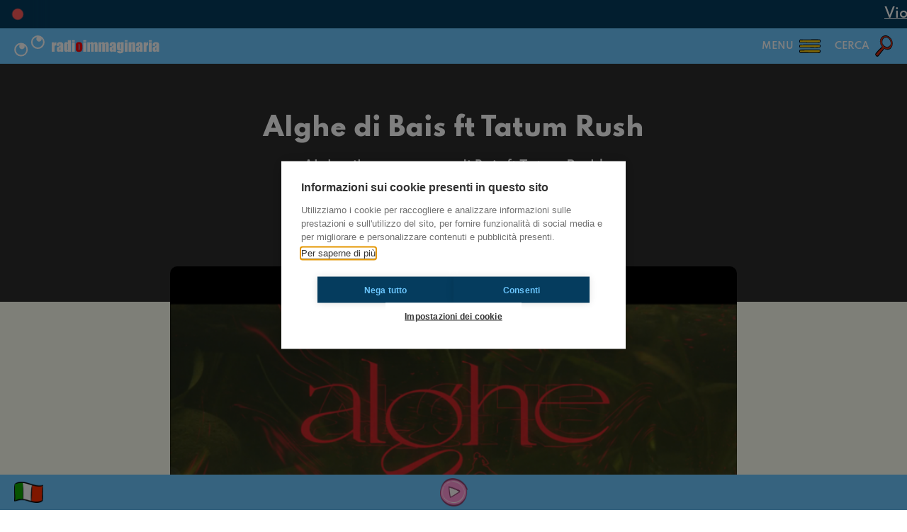

--- FILE ---
content_type: text/html; charset=UTF-8
request_url: https://radioimmaginaria.it/article/5982/alghe-di-bais-ft-tatum-rush
body_size: 2059
content:
		<!DOCTYPE html>
		<html lang="it">
			<head>
				<meta charset="UTF-8" />
				<meta http-equiv="X-UA-Compatible" content="IE=edge" />
				<meta name="viewport" content="width=device-width, initial-scale=1.0, maximum-scale=1.0, user-scalable=0" />
				<title>Alghe di Bais ft Tatum Rush - Radioimmaginaria</title>
				<meta name="description" content="Alghe, il nuovo pezzo di Bais ft Tatum Rush!" />
				<meta name="keywords" content="adolescenti, pop, video"/>
				<meta name="robots" content="index,follow" />
				<link rel="canonical" href="https://radioimmaginaria.it/article/5982/alghe-di-bais-ft-tatum-rush" />
				<meta property="og:locale" content="it_IT" />
				<meta property="og:title" content="Alghe di Bais ft Tatum Rush - Radioimmaginaria" />
				<meta property="og:description" content="Alghe, il nuovo pezzo di Bais ft Tatum Rush!" />
				<meta property="og:site_name" content="Radioimmaginaria" />
				<link href="https://radioimmaginaria.it/assets/styles_353.css" rel="stylesheet" />
				<link href="https://radioimmaginaria.it/libs/swiper/styles.css" rel="stylesheet" />
				<link href="https://radioimmaginaria.it/libs/selectr/styles.css" rel="stylesheet" />
				<!--<link href="https://radioimmaginaria.it/libs/openplayer/styles.css" rel="stylesheet" />-->
				<link href="https://radioimmaginaria.it/libs/audioplayer/styles.css?3" rel="stylesheet" />
				<script src="https://radioimmaginaria.it/assets/global_353.js"></script>
				<script src="https://radioimmaginaria.it/libs/swiper/scripts.js"></script>
				<script src="https://radioimmaginaria.it/libs/selectr/scripts.js"></script>
				<!--<script src="https://radioimmaginaria.it/libs/openplayer/scripts.js"></script>-->
				<script src="https://radioimmaginaria.it/libs/audioplayer/scripts.js?3"></script>
										<script async src="https://www.googletagmanager.com/gtag/js?id=G-J9FEVKX5RD"></script>
						<script>(function(w,d,s,l,i){w[l]=w[l]||[];w[l].push({'gtm.start':
						new Date().getTime(),event:'gtm.js'});var f=d.getElementsByTagName(s)[0],
						j=d.createElement(s),dl=l!='dataLayer'?'&l='+l:'';j.async=true;j.src=
						'https://www.googletagmanager.com/gtm.js?id='+i+dl;f.parentNode.insertBefore(j,f);
						})(window,document,'script','dataLayer','GTM-5C5CG6F2');</script>
								<script type="text/javascript">
					var SEO_TITLE = "Alghe di Bais ft Tatum Rush - Radioimmaginaria";
					var SEO_DESCRIPTION = "Alghe, il nuovo pezzo di Bais ft Tatum Rush!";
					var SEO_KEYWORDS = "adolescenti, pop, video";
					var PATH = "https:\/\/radioimmaginaria.it\/";
					var PATHLANG = "https:\/\/radioimmaginaria.it\/";
					var LOCALE = "it_IT";
					var LANG = "it";
					var PAGE = "article";
					var PAGE_FULL = "article\/5982\/alghe-di-bais-ft-tatum-rush";
					var MONTHS = ["Gennaio","Febbraio","Marzo","Aprile","Maggio","Giugno","Luglio","Agosto","Settembre","Ottobre","Novembre","Dicembre"];
					var WEEKDAYS = ["Luned\u00ec","Marted\u00ec","Mercoled\u00ec","Gioved\u00ec","Venerd\u00ec","Sabato","Domenica"];
					var ANALYTICS = "G-J9FEVKX5RD"				</script>
			</head>
			<body data-loading="true" data-playerstate="stopped">
				<header></header>
				<section id="menu"></section>
				<section id="search"></section>
				<main data-page="article" data-lang="it">
<section name="info" class="black">
	<h1>Alghe di Bais ft Tatum Rush</h1>
	<div class="subtitle">Alghe, il nuovo pezzo di Bais ft Tatum Rush!</div>
	<div class="info">
		Pubblicato da Viola il 17/06/2021 in Pop	</div>
</section>
<section name="article" class="cream">
	<div class="text">
		<div class="icon" style="background-image: url(https://radioimmaginaria.it/assets/authors/1.png);"></div>
		<img alt="Copertina dell'articolo" class="preview" src="https://radioimmaginaria.it/images/uploads/contenuti/1623957870-6871.png" />
		<div class="content">
			<div style="margin: 10px 0 30px 0;">Bella regaz! Il video di oggi &egrave; Alghe di Bais con Tatum Rush. Vi piace? Fatecelo sapere!</div><a href="https://www.youtube.com/embed/IvncV7LFFso" target="_blank"><div class="playcover"><div class="youtube" overlay-type="iframe" overlay-url="https://www.youtube.com/embed/IvncV7LFFso"><div class="imageiconcontainer play"><img alt="Copertina del video" src="https://img.youtube.com/vi/IvncV7LFFso/0.jpg"></div></div></div></a>		</div>
						<div class="tags">
												<div class="tag">adolescenti</div>
												<div class="tag">pop</div>
												<div class="tag">video</div>
									</div>
				<div class="share">
			Ti è piaciuto? Condividilo!			<a href="https://api.whatsapp.com/send?text=Alghe+di+Bais+ft+Tatum+Rush%3A+https%3A%2F%2Fradioimmaginaria.it%2Farticle%2F5982%2Falghe-di-bais-ft-tatum-rush" target="_blank">
				<button class="custom icon whatsapp"></button>
			</a>
			<a href="https://www.facebook.com/sharer.php?t=Alghe+di+Bais+ft+Tatum+Rush&u=https%3A%2F%2Fradioimmaginaria.it%2Farticle%2F5982%2Falghe-di-bais-ft-tatum-rush" target="_blank">
				<button class="custom icon facebook"></button>
			</a>
			<a href="https://twitter.com/intent/tweet?text=Alghe+di+Bais+ft+Tatum+Rush%3A+https%3A%2F%2Fradioimmaginaria.it%2Farticle%2F5982%2Falghe-di-bais-ft-tatum-rush" target="_blank">
				<button class="custom icon twitter"></button>
			</a>
		</div>
	</div>
</section>
				</main>
				<footer></footer>
				<section id="popup"></section>
			<script defer src="https://static.cloudflareinsights.com/beacon.min.js/vcd15cbe7772f49c399c6a5babf22c1241717689176015" integrity="sha512-ZpsOmlRQV6y907TI0dKBHq9Md29nnaEIPlkf84rnaERnq6zvWvPUqr2ft8M1aS28oN72PdrCzSjY4U6VaAw1EQ==" data-cf-beacon='{"version":"2024.11.0","token":"be0ca6b574f44ae4a181b7d6cf91fa02","r":1,"server_timing":{"name":{"cfCacheStatus":true,"cfEdge":true,"cfExtPri":true,"cfL4":true,"cfOrigin":true,"cfSpeedBrain":true},"location_startswith":null}}' crossorigin="anonymous"></script>
</body>
		<script>'undefined'=== typeof _trfq || (window._trfq = []);'undefined'=== typeof _trfd && (window._trfd=[]),_trfd.push({'tccl.baseHost':'secureserver.net'},{'ap':'cpbh-mt'},{'server':'sxb1plmcpnl491398'},{'dcenter':'sxb1'},{'cp_id':'4545892'},{'cp_cl':'8'}) // Monitoring performance to make your website faster. If you want to opt-out, please contact web hosting support.</script><script src='https://img1.wsimg.com/traffic-assets/js/tccl.min.js'></script></html>


--- FILE ---
content_type: text/css
request_url: https://radioimmaginaria.it/assets/styles_353.css
body_size: 29369
content:
@font-face{font-family:"RIImpact";src:url(fonts/impact.ttf) format("truetype")}@font-face{font-family:"Impacted";src:url(fonts/impacted.ttf) format("truetype")}@font-face{font-family:"Impact Unicode";src:url(fonts/impact-unicode.ttf) format("truetype")}@font-face{font-family:"Spartan";font-weight:100;src:url(fonts/Spartan-Thin.ttf) format("truetype")}@font-face{font-family:"Spartan";font-weight:200;src:url(fonts/Spartan-Light.ttf) format("truetype")}@font-face{font-family:"Spartan";font-weight:300;src:url(fonts/Spartan-Regular.ttf) format("truetype")}@font-face{font-family:"Spartan";src:url(fonts/Spartan-SemiBold.ttf) format("truetype")}@font-face{font-family:"Spartan";font-weight:500;src:url(fonts/Spartan-SemiBold.ttf) format("truetype")}@font-face{font-family:"Spartan";font-weight:600;src:url(fonts/Spartan-ExtraBold.ttf) format("truetype")}@font-face{font-family:"Spartan";font-weight:700;src:url(fonts/Spartan-ExtraBold.ttf) format("truetype")}@font-face{font-family:"Spartan";font-weight:800;src:url(fonts/Spartan-Black.ttf) format("truetype")}@font-face{font-family:"League Spartan Bold";src:url(fonts/leaguespartan-bold.ttf) format("truetype"),url(fonts/leaguespartan-bold.otf) format("opentype"),url(fonts/leaguespartan-bold.woff) format("woff")}:root{--color-white:#ffffff;--color-white-alpha7:#ffffffb3;--color-black:#2d2d2d;--color-darkblack:#1f1f1f;--color-lightblue:#6cc7ff;--color-lightblue-alpha4:#6cc7ff66;--color-blue:#0593de;--color-denimblue:#0068a8;--color-darkblue:#053c5e;--color-red:#ff5b5b;--color-salmon:#ff8267;--color-gold:#ffc107;--color-lightgrey:#dddddd;--color-grey:#878787;--color-darkgrey:#343434;--color-pink:#ff97d7;--color-yellow:#ffc107;--color-purple:#754db7;--color-green:#8bc34a;--color-cream:#fefff2;--section-padding-h:max(calc((var(--window-width) - 1200px) / 2), calc(var(--window-width) * 0.1));--section-padding-v:50px;--line-height:1.5;--header-height:50px;--footer-height:50px;--alert-height:0px;--input-height:60px;--button-color:#ffffff;--button-background:#e24b43;--button-border:#ab0000;--button-boxshadow:#ce0e0e;--button-textshadow:#a22a24;--button-background-light:#ff6159;--button-scale:1px;--contentslider-background:#ffffff;--contentslider-color:var(--color-black)}@media screen and (max-width:1000px){:root{--section-padding-h:calc(var(--window-width) * 0.05)}}*{box-sizing:border-box}break{display:block}break+break{margin-top:25px}html,body{width:100%;margin:0;color:var(--color-darkblue);font-family:Spartan,sans-serif;line-height:var(--line-height);background-color:var(--color-white);overscroll-behavior:none}body{font-size:var(--font-size);--page-height:calc(var(--window-height) - var(--header-height) - var(--footer-height) - var(--alert-height));--font-size:18px;--h1-font-size:calc(var(--font-size) * 2);--h2-font-size:calc(var(--font-size) * 1.5)}@media screen and (max-width:1000px){body{--font-size:16px}}@media screen and (max-width:750px){body{--font-size:15px}}input:not([type='checkbox']),select,.selectr-selected,textarea{width:100%;min-width:90%;line-height:30px;font-family:inherit;font-size:inherit;font-weight:initial;padding:10px 40px;color:var(--color-black);border:calc(var(--input-height) * 5 / 60) solid var(--color-lightblue-alpha4);background-clip:padding-box;border-radius:30px;outline:none;transition:border-color 0.2s ease-in-out;resize:none;cursor:pointer}@media screen and (max-width:750px){input:not([type='checkbox']),select,.selectr-selected,textarea{line-height:40px;border-width:3px}}input[type='date']{padding-right:10px;font-size:16px}input:not([type='checkbox']),select,.selectr-selected{height:var(--input-height);line-height:var(--input-height)}input:focus,select:focus,.selectr-selected[aria-expanded='true'],textarea:focus{border-color:var(--color-lightblue)}select,.selectr-selected{padding-top:6px;padding-bottom:6px}.selectr-options-container{color:var(--color-black);border:solid var(--color-lightblue);border-width:1px 5px 5px 5px;border-radius:0 0 30px 30px}@media screen and (max-width:750px){.selectr-options-container{border-width:1px 3px 3px 3px}}button{border:initial;background-color:initial;padding:0;color:inherit;font-family:inherit;cursor:pointer}h1,h2,h3,h4,h5,p{margin:0;padding:0}h1{font-weight:600;margin-bottom:30px;color:var(--color-red);font-size:var(--h1-font-size);line-height:1.3}@media screen and (max-width:1000px){h1{margin-bottom:15px}}h2{font-weight:600;margin-bottom:20px;font-size:var(--h2-font-size);line-height:1.3}.center{text-align:center;text-wrap:balance}.hidden{display:none}a{color:inherit}a[href='']{cursor:default}a.plain{display:inline-table;text-decoration:none}b{font-weight:600}body>header{position:sticky;top:calc(var(--alert-height) * -1);color:#FFF;margin-top:calc(var(--alert-height) * -1);z-index:1000;transition:margin-top 0.5s ease-in-out}body[data-headeralert='true']{--alert-height:40px}body[data-headeralert='true']:not([data-menu='true']):not([data-search='true'])>header{margin-top:0}body>header section[name='alert']{color:var(--color-white);background-color:var(--color-darkblue);height:var(--alert-height);line-height:var(--alert-height);overflow:hidden}body>header section[name='alert'] div.text{position:relative;height:100%;padding-left:50px}body>header section[name='alert'] div.text:before{content:"";position:absolute;top:0;left:0;width:40px;height:100%;background-color:var(--color-darkblue);box-shadow:0 0 10px 15px var(--color-darkblue);z-index:1}body>header section[name='alert'] div.text:after{content:"";position:absolute;top:10px;left:15px;display:block;width:20px;height:20px;background-color:var(--color-red);border-radius:15px;animation:header-alert-pulse 2s infinite;z-index:2}@keyframes header-alert-pulse{0%{transform:scale(.7);box-shadow:0 0 0 0 var(--color-lightblue)}50%{transform:scale(1);box-shadow:0 0 0 10px #fff0}100%{transform:scale(.7);box-shadow:0 0 0 0 #fff0}}body>header section[name='alert'] div.scrollable{position:absolute;top:0;left:calc(100% - 0px);display:inline-block;white-space:nowrap}body>header nav{display:grid;grid-template-columns:auto min-content min-content;grid-column-gap:20px;height:50px;padding:10px 20px;background-color:var(--color-lightblue);box-sizing:border-box}body>header nav button#logo{width:100%;height:100%;background-image:url(logo/full_eyes.svg?3);background-size:contain;background-position:left;background-repeat:no-repeat}body>header nav button#logo span{color:red}body>header nav div#menubutton,body>header nav div#searchbutton{position:relative;height:30px;transition:opacity 0.2s ease-in-out}body[data-loading='true']>header nav div#menubutton,body[data-loading='true']>header nav div#searchbutton{opacity:.3}body>header nav div#menubutton:before,body>header nav div#searchbutton:before{content:'';position:absolute;top:-5px;left:-10px;width:calc(100% + 20px);height:calc(100% + 15px);background-color:var(--color-darkblue);border-radius:10px 10px 0 0;opacity:0;transition:opacity 0.5s ease-in-out}body>header nav div#menubutton.active:before,body>header nav div#searchbutton.active:before{opacity:1}body>header nav div#menubutton button,body>header nav div#searchbutton button{position:relative;height:100%;background-position:right center;background-size:contain;background-repeat:no-repeat;font-weight:500;padding-right:35px;z-index:1}body>header nav div#menubutton button{padding-right:38px;background-image:url(general/icon_header_menu.svg?3)}body>header nav div#menubutton.active button{background-image:url(general/icon_header_menu_open.svg?3)}body>header nav div#searchbutton button{padding-right:33px;background-image:url(general/icon_header_search.svg)}body>header nav div#searchbutton.active button{background-image:url(general/icon_header_search_open.svg)}@media screen and (max-width:600px){body>header nav div#menubutton button,body>header nav div#searchbutton button{background-position:center}}@media screen and (max-width:600px){body>header nav div#menubutton span,body>header nav div#searchbutton span{display:none}}body>section#menu,body>section#search{position:fixed;top:-100%;left:0;color:var(--color-white);background-color:var(--color-darkblue);width:100%;height:calc(100% - 100px);padding:70px 20px 50px 20px;background-image:url(general/pattern_tech.png?3);background-size:cover;background-position:bottom center,center;background-repeat:no-repeat,no-repeat;overflow:auto;overscroll-behavior:contain;z-index:999;transition:top 1s ease-in-out}body>section#menu{text-align:center;text-wrap:balance;background-image:url(general/menu_bottom.png),url(general/pattern_tech.png?3);background-size:600px auto,cover}@media screen and (max-width:750px){body>section#menu{background-size:calc(var(--window-width) * 0.8) auto,cover}}body>section#menu.visible,body>section#search.visible{top:50px}body[data-headeralert='true']:not([data-menu='true']):not([data-search='true'])>section#menu.visible,body[data-headeralert='true']:not([data-menu='true']):not([data-search='true'])>section#search.visible{top:90px;height:calc(100% - 140px)}body>section#menu button.close,body>section#search button.close{position:absolute;top:10px;right:10px;width:40px;height:44px}body>section#menu div[data-section='links']{display:inline-block;margin:0 auto;height:calc(var(--window-height) - 330px);padding:15px 15px 100px 0;text-align:left;overflow:auto;user-select:none;overscroll-behavior:none;-webkit-mask-image:-webkit-gradient(linear,center top,center bottom,color-stop(.8,#000),color-stop(1,#0000))}@media screen and (max-width:750px){body>section#menu div[data-section='links']{padding:15px 15px calc(var(--window-width) * 0.28) 0;height:calc(calc(var(--window-height) - 150px) - calc(var(--window-width) * 0.28))}}body>section#menu div[data-section='links'] a,body>section#menu div[data-section='links'] div.link{position:relative;display:table;align-items:center;text-decoration:none;font-weight:500;font-size:25px;transition:text-shadow 0.5s ease-out;padding-left:20px;margin-bottom:15px;border-left:3px solid #fff0;cursor:pointer}@media screen and (max-width:750px){body>section#menu div[data-section='links'] a,body>section#menu div[data-section='links'] div.link{font-size:18px}}body>section#menu div[data-section='links']>a:hover,body>section#menu div[data-section='links']>div.link:hover,body>section#menu div[data-section='links']>div.link.active{text-shadow:0 0 20px var(--color-gold),0 0 10px var(--color-gold),0 0 10px var(--color-gold),0 0 10px var(--color-gold)}body>section#menu div[data-section='links'] a.new{padding-right:20px}body>section#menu div[data-section='links'] a.new:not(:hover){animation:menu-links-new 2s infinite}@keyframes menu-links-new{0%,50%,100%{text-shadow:0 0 20px var(--color-red),0 0 10px var(--color-red),0 0 10px var(--color-red),0 0 10px var(--color-red)}25%{text-shadow:none}}body>section#menu div[data-section='links'] a.new:before{content:'';display:block;position:absolute;top:0;left:0;width:14px;height:100%;background-image:url(general/new.png);background-repeat:no-repeat;background-position:center;border-radius:5px 0 0 5px;background-color:var(--color-red)}body>section#menu div[data-section='links'] a.new:after{content:'';display:block;position:absolute;top:0;right:0;width:14px;height:100%;background-image:url(general/new.png);background-repeat:no-repeat;background-position:center;border-radius:0 5px 5px 0;background-color:var(--color-red)}body>section#menu div[data-section='links'] div.link.active{border-color:var(--color-lightblue);border-top-left-radius:15px;margin-bottom:0}body>section#menu div[data-section='links'] div.submenu:not(.visible){display:none}body>section#menu div[data-section='links'] div.submenu a{border-left:3px solid var(--color-lightblue);color:var(--color-lightblue);font-size:18px;font-weight:400;padding:10px 0 10px 25px;margin-bottom:0}body>section#menu div[data-section='links'] div.submenu a:last-of-type{border-bottom-left-radius:15px;margin-bottom:15px}@media screen and (max-width:750px){body>section#menu div[data-section='links'] div.submenu a{font-size:15px}}body>section#menu div[data-section='links'] div.submenu a:first-child{padding-top:15px}body>section#menu a span,body>section#menu div.link span{vertical-align:middle}body>section#menu a button.icon,body>section#menu div.link button.icon{display:inline-block;width:29px;height:30px;margin-left:15px;border-radius:15px;background-color:#000;vertical-align:middle;transition:box-shadow 0.5s ease-out}body>section#menu a:hover button.icon,body>section#menu div.link:hover button.icon{box-shadow:0 0 20px var(--color-gold)}body>section#search div.input,body>main div.input{position:relative;display:table;width:100%;font-size:20px;max-width:700px;margin:0 auto}@media screen and (max-width:1000px){body>section#search div.input,body>main div.input{font-size:18px}}@media screen and (max-width:500px){body>section#search div.input,body>main div.input{font-size:15px}}@media screen and (max-width:350px){body>section#search div.input,body>main div.input{font-size:13px}}body>section#search div.input{margin-bottom:30px}@media screen and (max-width:750px){body>section#search div.input{margin-bottom:20px}}body>section#search div.searchbutton{text-align:center;text-wrap:balance;margin:-20px 0 30px 0}@media screen and (max-width:750px){body>section#search div.searchbutton{margin:-10px 0 20px 0}}body>section#search div.loadingtext{text-align:center;text-wrap:balance}body>section#search div.input label,body>main div.input label{position:absolute;top:0;left:0;width:100%;height:100%;color:var(--color-lightblue);line-height:var(--input-height);text-align:center;text-wrap:balance;font-weight:600;padding:0 40px;opacity:1;transition:opacity 0.2s linear;white-space:nowrap;overflow:hidden;text-overflow:ellipsis;cursor:pointer}@media screen and (max-width:1000px){body>section#search div.input label,body>main div.input label{font-weight:500}}@media screen and (max-width:750px){body>section#search div.input label,body>main div.input label{font-size:120%}}body>section#search div.input.icon label,body>main div.input.icon label{padding-right:60px}body>section#search div.input.nolabel label,body>main div.input.nolabel label{opacity:0}body>section#search div.input.focus label,body>main div.input.focus label{display:none}body>section#search div.input.icon input,body>main div.input.icon input{padding-right:60px;background-repeat:no-repeat;background-position:calc(100% - 15px) center;background-size:auto 70%}body>section#search div.input.icon.search input,body>main div.input.icon.search input{background-image:url(general/icon_search.png)}body>section#search div.input.icon.loading input,body>main div.input.icon.loading input{background-image:url(general/loading.svg)}body>section#search div.noresults{text-align:center;text-wrap:balance;color:var(--color-white-alpha7);font-size:20px}body>section#search div.results{display:grid;column-gap:15px;row-gap:10px;max-width:1500px;margin:0 auto}body>section#search div.results[data-cats='1']{grid-template-columns:100%}body>section#search div.results[data-cats='2']{grid-template-columns:calc(50% - 7.5px)}body>section#search div.results[data-cats='3']{grid-template-columns:calc(33.3% - 10px) calc(33.3% - 10px) calc(33.3% - 10px)}body>section#search div.results[data-cats='4']{grid-template-columns:calc(20% - 11.25px) calc(20% - 11.25px) calc(20% - 11.25px) calc(20% - 11.25px)}@media screen and (max-width:750px){body>section#search div.results[data-cats='1'],body>section#search div.results[data-cats='2'],body>section#search div.results[data-cats='3'],body>section#search div.results[data-cats='4']{grid-template-columns:100%}}body>section#search button[data-type]:not(.visible),body>section#search div.searchbutton:not(.visible),body>section#search div.loadingtext:not(.visible),body>section#search div.noresults:not(.visible),body>section#search div.results:not(.visible),body>section#search div.results div[data-type]:not(.visible),body>section#search div.results div[data-type][data-more='false'] div.more{display:none}body>section#search div.results div[data-type]{margin-top:20px}body>section#search div.results[data-cats='2'] div[data-type]{grid-column:1 / 3}body>section#search div.results[data-cats='3'] div[data-type]{grid-column:1 / 4}body>section#search div.results[data-cats='4'] div[data-type]{grid-column:1 / 5}@media screen and (max-width:750px){body>section#search div.results[data-cats='2'] div[data-type],body>section#search div.results[data-cats='3'] div[data-type],body>section#search div.results[data-cats='4'] div[data-type]{grid-column:initial}}body>section#search div.results div[data-type='articles'] div.verticallist{row-gap:50px}body>section#search div.results div[data-type] div.more{padding-top:15px;text-align:center;text-wrap:balance}body>main{position:relative;padding-bottom:50px;box-sizing:border-box;transition:opacity 0.2s linear;text-wrap:pretty}body>main.loading{opacity:0}body>main.loading:after{content:'';display:block;position:fixed;top:0;left:0;width:100%;height:100%}body>main section{position:relative;padding:var(--section-padding-v) var(--section-padding-h)}body>main section:not(.nobottomfix):not(:last-of-type){margin-bottom:-2px}body>main section.p-0{padding-left:0;padding-right:0}body>main section.eyes{background-image:url(general/icon_eyesup_dark.png);background-position:-2% -3%;background-size:25% auto;background-repeat:no-repeat}@media screen and (max-width:1000px){body>main section.eyes{background-size:50% auto}}body>main section.white{background-color:var(--color-white);color:var(--color-grey)}body>main section.white.shadow{box-shadow:0 0 20px 20px var(--color-white)}body>main section.blue{background-color:var(--color-darkblue);color:var(--color-white)}body>main section.blue.shadow{box-shadow:0 0 20px 20px var(--color-darkblue)}body>main section.blue h1{color:var(--color-pink)}body>main section.denimblue{background-color:var(--color-denimblue);color:var(--color-white)}body>main section.denimblue.shadow{box-shadow:0 0 20px 20px var(--color-denimblue)}body>main section.denimblue h1{color:var(--color-pink)}body>main section.red{background-color:var(--color-red);color:var(--color-white)}body>main section.red.shadow{box-shadow:0 0 20px 20px var(--color-red)}body>main section.red h1{color:var(--color-white)}body>main section.black{background-color:var(--color-black);color:var(--color-white)}body>main section.black.shadow{box-shadow:0 0 20px 20px var(--color-black)}body>main section.black h1{color:var(--color-pink)}body>main section.cream{background-color:var(--color-cream);color:var(--color-darkblue)}body>main section.cream.shadow{box-shadow:0 0 20px 20px var(--color-cream)}body>main section.cream h1{color:var(--color-red)}body>main section[data-shadow]{padding-bottom:calc(var(--window-width) * 0.1 + var(--section-padding-v))}body>main section[data-shadow]:after{content:'';position:absolute;bottom:0;left:0;width:100%;height:calc(var(--window-width) * 0.1);background-image:url(waves/white.svg);background-position:left bottom;background-repeat:no-repeat;background-size:contain}body button:not(.ch2-btn):not(.ch2-close-settings-btn):not(.custom):not(.icon){position:relative;color:var(--button-color);background-color:var(--button-background);border:solid var(--button-border);border-width:calc(4 * var(--button-scale)) calc(2.5 * var(--button-scale));border-radius:calc(30 * var(--button-scale));padding:calc(15 * var(--button-scale)) calc(25 * var(--button-scale));font-size:calc(16 * var(--button-scale));line-height:1;text-transform:uppercase;text-align:center;text-wrap:balance;text-decoration:none!important;transition:background-color 0.1s linear,transform 0.1s linear,box-shadow 0.05s linear;font-family:Spartan;font-weight:600;box-shadow:calc(6 * var(--button-scale)) calc(6 * var(--button-scale)) var(--button-boxshadow);text-shadow:calc(2.5 * var(--button-scale)) calc(2.5 * var(--button-scale)) calc(4 * var(--button-scale)) var(--button-textshadow);margin:calc(5 * var(--button-scale));cursor:pointer}@media screen and (max-width:1000px){body button:not(.ch2-btn):not(.ch2-close-settings-btn):not(.custom):not(.icon){--button-scale:0.75px}}body button:not(.ch2-btn):not(.ch2-close-settings-btn):not(.custom):not(.icon):hover{background-color:var(--button-background-light)}body button:not(.ch2-btn):not(.ch2-close-settings-btn):not(.custom):not(.icon):active{transform:translate(6px,6px)!important;box-shadow:none!important}body button:not(.ch2-btn):not(.ch2-close-settings-btn):not(.custom):not(.icon):before{content:"";position:absolute;top:4px;right:6px;width:22px;height:55%;background-image:url(general/button_reflection.svg);background-size:contain;background-position:top right;background-repeat:no-repeat;opacity:.5}@media screen and (max-width:1300px){body button:not(.ch2-btn):not(.ch2-close-settings-btn):not(.custom):not(.icon):before{top:3px;right:5px;width:15px}}body button:not(.ch2-btn):not(.ch2-close-settings-btn):not(.custom):not(.icon).grey{--button-background:#c1c1c1;--button-border:#737373;--button-boxshadow:#8b8b8b;--button-textshadow:#737373;--button-background-light:#d3d3d3}body button:not(.ch2-btn):not(.ch2-close-settings-btn):not(.custom):not(.icon).blue{--button-background:var(--color-lightblue);--button-border:#1974ad;--button-boxshadow:#368dc5;--button-textshadow:#1974ad;--button-background-light:#bee6ff}body button:not(.ch2-btn):not(.ch2-close-settings-btn):not(.custom):not(.icon).pink{--button-background:var(--color-pink);--button-border:#b14c8a;--button-boxshadow:#cb5fa2;--button-textshadow:#b14c8a;--button-background-light:#ffb4e2}body button:not(.ch2-btn):not(.ch2-close-settings-btn):not(.custom):not(.icon).yellow{--button-background:var(--color-yellow);--button-border:#a77800;--button-boxshadow:#d79e0c;--button-textshadow:#a77800;--button-background-light:#ffdb7e}body button:not(.ch2-btn):not(.ch2-close-settings-btn):not(.custom):not(.icon).purple{--button-background:var(--color-purple);--button-border:#3a2063;--button-boxshadow:#533387;--button-textshadow:#3a2063;--button-background-light:#8864c3}body button:not(.ch2-btn):not(.ch2-close-settings-btn):not(.custom):not(.icon).green{--button-background:var(--color-green);--button-border:#598526;--button-boxshadow:#71a337;--button-textshadow:#598526;--button-background-light:#aae566}body button.icon{display:block;width:58px;height:60px;background-size:contain;background-position:center;background-repeat:no-repeat;margin:0 auto;transition:all 0.2s ease-in-out}@media screen and (max-width:1300px){body button.icon:not(.staticsize){width:29px;height:30px}}body button.disabled{opacity:.3;cursor:default}body>main button.icon.swiper-button-disabled{opacity:0;cursor:default}body button.icon.arrow_down{background-image:url(buttons/arrow_down.png)}body button.icon.arrow_down_disabled{background-image:url(buttons/arrow_down_disabled.png)}body button.icon.arrow_left{background-image:url(buttons/arrow_left.png)}body button.icon.arrow_left_disabled{background-image:url(buttons/arrow_left_disabled.png)}body button.icon.arrow_right{background-image:url(buttons/arrow_right.png)}body button.icon.arrow_right_disabled{background-image:url(buttons/arrow_right_disabled.png)}body button.icon.arrow_up{background-image:url(buttons/arrow_up.png)}body button.icon.arrow_up_disabled{background-image:url(buttons/arrow_up_disabled.png)}body button.icon.close{background-image:url(buttons/close.png)}body button.icon.facebook{background-image:url(buttons/facebook.png)}body button.icon.play{background-image:url(buttons/play.png)}body button.icon.pause{background-image:url(buttons/pause.png)}body button.icon.volume{background-image:url(buttons/volume.png)}body button.icon.volume_low{background-image:url(buttons/volume_low.png)}body button.icon.volume_zero{background-image:url(buttons/volume_zero.png)}body button.icon.volume_mute{background-image:url(buttons/volume_mute.png)}body button.icon.share{background-image:url(buttons/share.png)}body button.icon.top{background-image:url(buttons/top.png)}body button.icon.twitter{background-image:url(buttons/twitter.png?1)}body button.icon.whatsapp{background-image:url(buttons/whatsapp.png)}body .horizontalslider{display:grid;width:100%;grid-template-columns:min-content auto min-content;column-gap:20px;align-items:center}@media screen and (max-width:750px){body .horizontalslider{column-gap:10px}}body .verticallist{display:grid;grid-template-columns:calc(25% - 22.5px) calc(25% - 22.5px) calc(25% - 22.5px) calc(25% - 22.5px);column-gap:30px;row-gap:30px}@media screen and (max-width:1300px){body .verticallist{grid-template-columns:calc(33.333% - 20px) calc(33.333% - 20px) calc(33.333% - 20px)}}@media screen and (max-width:1000px){body .verticallist{grid-template-columns:calc(50% - 15px) calc(50% - 15px)}}@media screen and (max-width:750px){body .verticallist{grid-template-columns:100%}}body .verticallist>*:only-child{grid-column:2 / 4}@media screen and (max-width:1300px){body .verticallist>*:only-child{grid-column:2 / 3}}@media screen and (max-width:1000px){body .verticallist>*:only-child{grid-column:auto}}body .verticallist[data-full='true']>*:only-child{grid-column:1 / 5}body .verticallist img{min-height:100px;background-color:var(--color-black)}body .articleslist .verticallist{row-gap:50px}body .horizontallist{display:grid;grid-template-columns:1fr 1fr 1fr;column-gap:20px;row-gap:20px}@media screen and (max-width:1300px){body .horizontallist{grid-template-columns:1fr 1fr}}@media screen and (max-width:1000px){body .horizontallist{grid-template-columns:1fr}}body .horizontallist a{display:grid;grid-template-columns:min-content auto}body>main div.loading{width:100%;height:200px;background-image:url(general/loading.svg);background-size:contain;background-repeat:no-repeat;background-position:center}body .contentslider .swiper-slide{position:relative;cursor:pointer}body .contentslider .swiper-slide.bullet,body .contentslider .swiper-slide.images{display:block;text-align:center;text-wrap:balance;text-decoration:none;font-weight:700;line-height:1.2;padding:15px 15px 40px 15px}body .contentslider .swiper-slide svg.arrow{position:absolute;bottom:0;left:calc(50% - 25px);height:30px;opacity:0}body .contentslider .swiper-slide.selected svg.arrow{opacity:1}body .contentslider .swiper-slide svg.arrow path{fill:var(--contentslider-background)}body .contentslider .swiper-slide.bullet img,body .contentslider .swiper-slide.images img{display:block;width:100%;max-width:250px;margin:0 auto 30px auto;transition:all 0.2s ease-in-out}body .contentslider .swiper-slide.bullet img{border-radius:50%}@media screen and (max-width:750px){body .contentslider .swiper-slide.bullet img,body .contentslider .swiper-slide.images img{margin-bottom:20px}}body .contentslider .swiper-slide.bullet:hover img,body .contentslider .swiper-slide.images:hover img{background-color:#FFF;box-shadow:0 0 10px #FFF}body .contentslider .swiper-slide.bullet.selected img,body .contentslider .swiper-slide.images.selected img{background-color:#FFF;box-shadow:0 0 10px 5px #FFF}body .contentsliderdetail{display:none;background-color:var(--contentslider-background);color:var(--contentslider-color);border-radius:20px;padding:30px;font-size:calc(var(--font-size) * 0.8);grid-template-columns:calc(50% - 25px) calc(50% - 25px);column-gap:50px;row-gap:30px}@media screen and (max-width:1000px){body .contentsliderdetail{font-size:calc(var(--font-size) * 1);grid-template-columns:100%}}@media screen and (max-width:750px){body .contentsliderdetail{font-size:inherit;padding:15px}}body .contentsliderdetail.selected{display:grid}body .contentsliderdetail div.fullwidth{grid-column:1 / 3}@media screen and (max-width:1000px){body .contentsliderdetail div.fullwidth{grid-column:initial}}body .contentsliderdetail h3{grid-column:1 / 3;margin-bottom:0;text-align:center;text-wrap:balance}body .articleslist[data-more='false'] div.more,body .articleslist div.more.loading button,body .podcastslist[data-more='false'] div.more,body .podcastslist div.more.loading button,body .videoslist[data-more='false'] div.more,body .videoslist div.more.loading button{display:none}body .articleslist div.more,body .podcastslist div.more,body .videoslist div.more{text-align:center;text-wrap:balance;margin-top:20px}body .articleslist div.more{margin-top:50px}body .videocontainer{width:100%}body .videocontainer img{display:block;width:100%;border-radius:20px}body .customcard,body .articlecard,body .podcastcard,body .videocard{position:relative;display:grid;width:100%;height:100%;margin:0 auto;grid-template-rows:min-content auto;text-decoration:none;font-size:calc(var(--font-size) * 0.8);border-radius:10px}body .verticallist .customcard,body .verticallist .articlecard,body .verticallist .podcastcard,body .verticallist .videocard{max-width:300px}body .articlecard{box-shadow:0 0 .5vw;color:var(--color-grey);text-align:center;text-wrap:balance}body .customcard img,body .articlecard img,body .podcastcard img,body .videocard img{display:block;width:100%;border-radius:10px 10px 0 0;border-bottom-width:0}body .horizontallist .customcard div.image,body .horizontallist .podcastcard div.image{position:relative;display:flex;align-items:center;border-radius:10px 0 0 10px;background-color:var(--color-black);overflow:hidden}body .horizontallist .customcard div.image div.background,body .horizontallist .podcastcard div.image div.background{position:absolute;top:0;left:0;width:100%;height:100%;background-size:cover;background-position:center;filter:blur(2px);opacity:.5}body .horizontallist .customcard div.image img,body .horizontallist .podcastcard div.image img{position:relative;height:120px;width:auto;border-radius:initial}body .horizontallist .articlecard img,body .horizontallist .videocard img{height:120px;width:auto;border-radius:10px 0 0 10px}@media screen and (max-width:1000px){body .horizontallist .articlecard img,body .horizontallist .customcard div.image img,body .horizontallist .podcastcard div.image img,body .horizontallist .videocard img{height:100px}}body .articlecard div.info,body .customcard div.info,body .podcastcard div.info,body .videocard div.info{display:grid;row-gap:15px;grid-template-rows:auto min-content;height:100%;background-color:var(--color-black);color:var(--color-white);border-radius:0 0 10px 10px;font-size:14px;padding:10px}body .horizontallist .articlecard div.info,body .horizontallist .customcard div.info,body .horizontallist .podcastcard div.info,body .horizontallist .videocard div.info{border-radius:0 10px 10px 0}body .articlecard div.info{background-color:#fafafa;color:var(--color-darkgrey);padding:15px 15px 40px 15px}body .customcard div.info,body .podcastcard div.info{color:var(--color-white);background-color:var(--color-blue);border-radius:0 0 10px 10px;text-align:center;text-wrap:balance;overflow-wrap:anywhere}@media screen and (max-width:750px){body .articlecard div.info,body .customcard div.info,body .podcastcard div.info{font-size:13px}}@media screen and (max-width:500px){body .articlecard div.info,body .customcard div.info,body .podcastcard div.info{font-size:12px}}body .customcard div.info,body .podcastcard div.info,body .videocard div.info{display:grid;row-gap:15px;grid-template-rows:auto min-content;height:100%}body .customcard.main div.info,body .podcastcard.main div.info{grid-template-rows:min-content auto;row-gap:5px}body .videocard div.info{background-color:var(--color-black);color:var(--color-white);border-radius:0 0 10px 10px}body .articlecard div.info div.category{color:var(--color-pink);font-weight:600;text-transform:uppercase}body .articlecard div.info div.title,body .customcard div.info div.title,body .podcastcard div.info div.title,body .videocard div.info div.title{font-weight:600;font-size:14px}body .horizontallist .articlecard div.info div.title,body .horizontallist .customcard div.info div.title,body .horizontallist .podcastcard div.info div.title,body .horizontallist .videocard div.info div.title{line-height:22px;max-height:44px;overflow:hidden;text-overflow:ellipsis;-webkit-line-clamp:2;display:-webkit-box;-webkit-box-orient:vertical;overflow-wrap:anywhere}@media screen and (max-width:1200px){body .articlecard div.info div.title,body .customcard div.info div.title,body .podcastcard div.info div.title,body .videocard div.info div.title{font-size:15px}}@media screen and (max-width:1000px){body .articlecard div.info div.title,body .customcard div.info div.title,body .podcastcard div.info div.title,body .videocard div.info div.title{font-size:14px}}@media screen and (max-width:750px){body .articlecard div.info div.title,body .customcard div.info div.title,body .podcastcard div.info div.title,body .videocard div.info div.title{font-size:13px}}@media screen and (max-width:500px){body .articlecard div.info div.title,body .customcard div.info div.title,body .podcastcard div.info div.title,body .videocard div.info div.title{font-size:12px}}body .articlecard div.info div.details,body .customcard div.info div.details,body .podcastcard div.info div.details,body .videocard div.info div.details{display:flex;justify-content:space-between;column-gap:10px}body .articlecard div.icon{position:absolute;bottom:-25px;width:100%;height:50px;background-image:url(authors/1.png);background-size:contain;background-position:center;background-repeat:no-repeat}body .customcard div.details,body .podcastcard div.details{color:var(--color-white-alpha7)}body .videocard div.date{padding:5px 0 0 28px;color:var(--color-white-alpha7);font-size:calc(var(--font-size) * 0.8);background-image:url(general/icon_calendar.png);background-position:left center;background-repeat:no-repeat;background-size:contain}body>main .playcover{position:relative;display:grid;align-items:center}body>main .playcover:after{content:'';position:absolute;top:0;left:0;width:100%;height:100%;background-image:url(buttons/play.png);background-position:center;background-repeat:no-repeat;background-size:auto 30%;opacity:1;transition:opacity 0.2s ease-in-out;cursor:pointer}body>main .playcover:hover:after{opacity:.7}body>main div.op-player div.op-controls button.op-controls__playpause{width:40px;height:40px;background-image:url(buttons/play.png);background-position:center;background-size:cover;background-repeat:no-repeat}body>main div.op-player div.op-controls button.op-controls__playpause.op-controls__playpause--pause{background-image:url(buttons/pause.png)}body section.photogallery{padding-left:0;padding-right:0;text-align:center;text-wrap:balance}body div.photogallery{position:relative;width:100%;margin-bottom:20px}body div.photogallery button.arrow_left{position:absolute;top:calc(50% - 30px);left:calc(var(--window-width) * 0.02);z-index:1}@media screen and (max-width:1300px){body div.photogallery button.arrow_left{top:calc(50% - 15px)}}body div.photogallery button.arrow_right{position:absolute;top:calc(50% - 30px);right:calc(var(--window-width) * 0.02);z-index:1}@media screen and (max-width:1300px){body div.photogallery button.arrow_right{top:calc(50% - 15px)}}body div.photogallery img{display:block;width:100%;cursor:pointer}body div.photogallery div.swiper-slide{transition:opacity 0.5s ease-in-out}body div.photogallery div.swiper-slide:not(.swiper-slide-active){opacity:.4}body section[name='sociallinks']{text-align:center;text-wrap:balance}body section[name='sociallinks'] div.list{display:flex;gap:5%;justify-content:center;align-items:center}@media screen and (max-width:700px){body section[name='sociallinks'] div.list{gap:10%}}body section[name='sociallinks'] div.list img{height:80px}@media screen and (max-width:700px){body section[name='sociallinks'] div.list img{height:45px}}body>footer{position:fixed;bottom:0;left:0;display:grid;grid-template-columns:100px auto 100px;grid-column-gap:20px;width:100%;height:50px;line-height:30px;padding:5px;background-color:var(--color-lightblue);box-sizing:border-box;z-index:1000}body>footer div#langchooser{position:absolute;background-color:#313131;bottom:-150px;left:0;width:80px;border:solid #6b6b6b;border-width:2px 2px 0 0;border-radius:0 10px 0 0;transition:bottom 0.2s ease-in-out}body>footer div#langchooser.visible{bottom:0}body>footer button#lang,body>footer div#langchooser button{width:41px;height:40px;margin-left:15px;background-position:center;background-size:contain;background-repeat:no-repeat;transition:opacity 0.3s ease-in-out}body[data-loading='true']>footer button#lang,body[data-loading='true']>footer div#langchooser button{opacity:.3}body>footer div#langchooser button{display:block;margin:15px auto}body>footer button#lang[data-lang='it'],body>footer div#langchooser button[data-lang='it']{background-image:url(general/flag_it.png)}body>footer button#lang[data-lang='en'],body>footer div#langchooser button[data-lang='en']{background-image:url(general/flag_en.png)}body>footer button.icon.play,body>footer button.icon.pause{width:40px;height:40px}body[data-loading='true']>footer button#player_play,body[data-playerstate='waiting']>footer button#player_play,body[data-loading='true']>footer button#player_pause{opacity:.3}body:not([data-playerstate='playing'])>footer button#player_pause,body[data-playerstate='playing']>footer button#player_play{display:none}body>footer button#totop{position:relative;top:50px;right:-20px;width:35px;height:36px;transition:top 0.5s ease-in-out}body>footer button#totop.visible{top:1px}body>section#popup{position:fixed;top:-200%;left:0;width:100%;height:100%;padding:30px;background-color:rgb(0 0 0 / .7);z-index:10000;box-shadow:0 0 50px 60px rgb(0 0 0 / .7);transition:top 1s ease-in-out}body>section#popup.visible{top:0}body>section#popup button.close{position:absolute;top:10px;right:10px}@media screen and (max-width:750px){body>section#popup button.close{top:20px;right:20px}}body>section#popup div.content{width:100%;height:100%;background-color:var(--color-white);border-radius:20px 0 20px 20px;overflow:hidden}body>section#popup[data-color='black'] div.content{background-color:var(--color-black)}body>section#popup div.content iframe{width:100%;height:100%;border:0}.ch2-icon-classic{bottom:50px!important}.ch2-style-dark.ch2-icon a svg{border:2px solid var(--color-darkblue)!important;background:var(--color-darkblue)!important}.ch2-style-dark.ch2-icon a svg:hover{border:2px solid var(--color-denimblue)!important;background:var(--color-denimblue)!important}body>main[data-page=''] section[name='popup']{position:fixed;top:0;left:0;width:var(--window-width);height:var(--window-height);padding:0;overflow:auto;overscroll-behavior:contain;transition:top 1s ease-in-out;z-index:9999}body>main[data-page=''] section[name='popup'].hidden{top:calc(var(--window-height) * 2)}body>main[data-page=''] section[name='popup'] button.close{position:absolute;top:20px;right:20px;width:50px;height:54px}@media screen and (max-width:1000px){body>main[data-page=''] section[name='popup'] button.close{top:10px;right:10px;width:40px;height:44px}}body>main[data-page=''] section[name='popup'] div.logo{grid-column:1 / 3;height:61px;background-image:url(logo/horizontal_white.png);background-position:center;background-size:contain;background-repeat:no-repeat}@media screen and (max-width:1000px){body>main[data-page=''] section[name='popup'] div.logo{grid-column:initial}}body>main[data-page=''] section[name='popup'] div.part:not(:first-child){margin-top:50px}@media screen and (max-width:1000px){body>main[data-page=''] section[name='popup'] div.part:not(:first-child){margin-top:30px}}body>main[data-page=''] section[name='popup'] div.content img{width:100%}body>main[data-page=''] section[name='popup'] div.content a.button,body>main[data-page=''] section[name='popup'] div.content button{display:table;margin:0 auto;text-decoration:none}body>main[data-page=''] section[name='splash']{padding:0;aspect-ratio:2.8}body>main[data-page=''] section[name='splash'] div.swiper-slide{position:relative;display:flex;align-items:center;justify-content:flex-end;min-height:50vh;padding:var(--section-padding-v) var(--section-padding-h) calc(var(--section-padding-v) + 50px) var(--section-padding-h)}@media screen and (max-width:750px){body>main[data-page=''] section[name='splash']{aspect-ratio:auto}body>main[data-page=''] section[name='splash'] div.swiper-slide{min-height:var(--page-height)}}body>main[data-page=''] section[name='splash'] div.swiper-slide div.background{position:absolute;top:0;left:0;width:100%;height:100%;background-size:cover;background-position:center;background-repeat:no-repeat}body>main[data-page=''] section[name='splash'] div.swiper-slide div.background.mobile{display:none}@media screen and (max-width:750px){body>main[data-page=''] section[name='splash'] div.swiper-slide div.background.desktop{display:none}body>main[data-page=''] section[name='splash'] div.swiper-slide div.background.mobile{display:block}}body>main[data-page=''] section[name='splash'] div.swiper-slide div.color{position:absolute;top:0;left:0;width:100%;height:100%;opacity:.8}body>main[data-page=''] section[name='splash'] div.swiper-slide div.color{background-color:rgb(0 0 0 / .4)}body>main[data-page=''] section[name='splash'] div.swiper-slide div.content{position:relative;text-align:right;z-index:1}@media screen and (max-width:750px){body>main[data-page=''] section[name='splash'] div.swiper-slide div.content{width:100%;text-align:center}}body>main[data-page=''] section[name='splash'] div.swiper-slide div.content div.title{font-weight:700;font-size:150%}@media screen and (min-width:750px){body>main[data-page=''] section[name='splash'] div.swiper-slide div.content div.title{font-size:39px}}@media screen and (min-width:750px) and (max-width:1300px){body>main[data-page=''] section[name='splash'] div.swiper-slide div.content div.title{font-size:3vw}}body>main[data-page=''] section[name='splash'] div.swiper-slide div.content div.description{margin:10px 0 20px 0}@media screen and (min-width:750px){body>main[data-page=''] section[name='splash'] div.swiper-slide div.content div.description{font-size:26px}}@media screen and (min-width:750px) and (max-width:1300px){body>main[data-page=''] section[name='splash'] div.swiper-slide div.content div.description{font-size:2vw}}body>main[data-page=''] section[name='splash'] div.swiper-paginator{position:absolute;width:calc(100% - 20px);bottom:calc(5% + 20px);left:10px;z-index:2;padding:0 var(--section-padding-h)}@media screen and (max-width:750px){body>main[data-page=''] section[name='splash'] div.swiper-paginator{text-align:center}}body>main[data-page=''] section[name='splash'] div.swiper-paginator span.swiper-pagination-bullet{position:relative;width:35px;height:35px;background-color:#FFF;border:4px solid #222;border-radius:50%;opacity:.5}body>main[data-page=''] section[name='splash'] div.swiper-paginator span.swiper-pagination-bullet.swiper-pagination-bullet-active{opacity:1}body>main[data-page=''] section[name='splash'] div.swiper-paginator span.swiper-pagination-bullet:after{position:absolute;content:'';width:13px;height:13px;top:7px;left:7px;background-color:#222;border-radius:50%;transition:top 0.2s linear,left 0.2s linear}body>main[data-page=''] section[name='splash'] div.swiper-paginator span.swiper-pagination-bullet.swiper-pagination-bullet-active:after{top:0;left:10px;width:15px;height:15px}body>main[data-page=''] section[name='splash'] div.arrow{position:absolute;left:0;bottom:10px;width:100%;height:5%;max-height:20px;background-image:url(general/arrow_down_white.png);background-size:contain;background-position:center;background-repeat:no-repeat;animation:index_splash__arrow 3s ease-in-out infinite;cursor:pointer;z-index:1}@keyframes index_splash__arrow{0%,30%,60%,100%{transform:translateY(0)}15%,45%{transform:translateY(-10px)}}body>main[data-page=''] section[name='about']{display:grid;grid-template-columns:calc(50% - 25px) calc(50% - 25px);column-gap:50px;width:100%;min-height:calc(var(--window-height) - 98px);background-image:url(muflo/thinking.png),url(general/icon_eyesup_dark.png?2);background-position:0 calc(100% - 10px),-20px -20px;background-size:auto 33%,25% auto;background-repeat:no-repeat,no-repeat}@media screen and (max-width:1300px){body>main[data-page=''] section[name='about']{background-size:17% auto,25% auto}}@media screen and (max-width:1000px){body>main[data-page=''] section[name='about']{min-height:initial;grid-template-columns:100%;row-gap:40px;background-size:17% auto,25% auto;background-position:0 70%,-20px -20px}}@media screen and (max-width:750px){body>main[data-page=''] section[name='about']{background-size:auto 14%,50% auto;background-position:0 calc(calc(100% - var(--window-width) * 0.68) - 50px),-20px -20px}}body>main[data-page=''] section[name='about'] div.text{align-self:center}body>main[data-page=''] section[name='about'] div.text h1{margin-bottom:20px;text-shadow:none}@media screen and (max-width:1000px){body>main[data-page=''] section[name='about'] div.text h1{margin-bottom:10px}}body>main[data-page=''] section[name='about'] div.text a{display:table;margin:30px auto 0 auto}@media screen and (max-width:1000px){body>main[data-page=''] section[name='about'] div.text a{margin-top:2vh}}body>main[data-page=''] section[name='about'] img{width:100%;background-image:url(home/about.png);border-radius:10px;align-self:center}@media screen and (max-width:1000px){body>main[data-page=''] section[name='about'] img{width:85%;margin-left:15%}}@media screen and (max-width:750px){body>main[data-page=''] section[name='about'] img{width:100%;margin-top:calc(var(--window-width) * 0.06);margin-left:0}}body>main[data-page=''] section[name='player']{display:grid;grid-template-columns:min-content auto;grid-template-rows:min-content auto 70px;column-gap:50px;row-gap:50px;width:100%;padding-bottom:calc(15vh + 30px);background-image:url(waves/blue.svg),url(muflo/record.png);background-position:left bottom,95% calc(100% - 4vh);background-repeat:no-repeat,no-repeat;background-size:100% 15vh,calc(15vh + 50px) auto}@media screen and (max-width:1000px){body>main[data-page=''] section[name='player']{grid-template-columns:25% auto;grid-template-rows:min-content auto 70px;column-gap:20px;row-gap:20px;padding-bottom:calc(15vh + 30px);background-size:100% 10vh,calc(10vh + 50px) auto;background-position:left bottom,95% calc(100% - 2.5vh)}}@media screen and (max-width:750px){body>main[data-page=''] section[name='player']{grid-template-columns:100%}}body>main[data-page=''] section[name='player'] h1{grid-column:1 / 3;margin-bottom:0}@media screen and (max-width:750px){body>main[data-page=''] section[name='player'] h1{grid-column:1 / 2}}body>main[data-page=''] section[name='player'] div.text{grid-column:1 / 3}@media screen and (max-width:750px){body>main[data-page=''] section[name='player'] div.text{grid-column:1 / 2}}body>main[data-page=''] section[name='player'] div.disc{position:relative;grid-row:3 / 5;padding:10px;margin:10px}@media screen and (max-width:750px){body>main[data-page=''] section[name='player'] div.disc{display:table;margin:auto;grid-column:1 / 2}}body>main[data-page=''] section[name='player'] div.disc img{display:block;border-radius:50%}@media screen and (max-width:1000px){body>main[data-page=''] section[name='player'] div.disc img{max-width:100%}}body>main[data-page=''] section[name='player'] div.disc div.progress{content:'';position:absolute;top:0;left:0;display:block;width:100%;height:100%;border-radius:50%;border:2px solid var(--color-lightgrey);transition:border-color 0.2s linear}body[data-playerstate='playing']>main[data-page=''] section[name='player'] div.disc div.progress{border-color:var(--color-darkblue)}body:not([data-playerstate='stopped'])>main[data-page=''] section[name='player'] div.disc div.progress{animation:index_player__progress 5s linear infinite}@keyframes index_player__progress{0%{transform:rotate(0)}100%{transform:rotate(360deg)}}body>main[data-page=''] section[name='player'] div.disc div.progress:after{content:'';display:block;width:17px;height:17px;margin:-10px auto 0 auto;background-color:var(--color-lightgrey);border-radius:50%;transition:background-color 0.2s linear}body[data-playerstate='playing']>main[data-page=''] section[name='player'] div.disc div.progress:after{background-color:var(--color-darkblue)}body>main[data-page=''] section[name='player'] div.waveon,body>main[data-page=''] section[name='player'] div.waveoff{width:100%;height:100%;background-image:url(player/waveoff.png);background-size:contain;background-position:center;background-repeat:no-repeat;transition:opacity 0.2s linear}body>main[data-page=''] section[name='player'] div.waveon{background-image:url(player/waveon.gif)}body[data-playerstate='waiting']>main[data-page=''] section[name='player'] div.waveoff,body[data-playerstate='waiting']>main[data-page=''] section[name='player'] div.controls button.play{opacity:.3}body[data-playerstate='playing']>main[data-page=''] section[name='player'] div.waveoff,body:not([data-playerstate='playing'])>main[data-page=''] section[name='player'] div.waveon,body[data-playerstate='playing']>main[data-page=''] section[name='player'] div.controls button.play,body:not([data-playerstate='playing'])>main[data-page=''] section[name='player'] div.controls button.pause{display:none}@media screen and (max-width:750px){body>main[data-page=''] section[name='player'] div.waveon,body>main[data-page=''] section[name='player'] div.waveoff{padding-bottom:15%}}body>main[data-page=''] section[name='shows'] div.horizontalslider{margin-top:30px}body>main[data-page=''] section[name='shows'] div.button{text-align:center;text-wrap:balance;margin-top:30px}body>main[data-page=''] section[name='podcasts'] div.horizontalslider{margin-top:30px}body>main[data-page=''] section[name='podcasts'] div.horizontalslider[data-loading='true'] button.arrow_left,body>main[data-page=''] section[name='podcasts'] div.horizontalslider[data-loading='true'] button.arrow_right{display:none}body>main[data-page=''] section[name='podcasts'] div.horizontalslider[data-loading='true'] div.swiper-container{grid-column:1 / 3}body>main[data-page=''] section[name='podcasts'] div.button{text-align:center;text-wrap:balance;margin-top:30px}body>main[data-page=''] section[name='videos'] div.featured{margin-top:30px}body>main[data-page=''] section[name='videos'] div.featured div.description{color:var(--color-white-alpha7)}body>main[data-page=''] section[name='videos'] div.videos{display:grid;grid-column:1 / 3;grid-template-columns:auto min-content;grid-template-rows:min-content auto min-content;column-gap:10px;row-gap:10px;align-items:center;margin-top:30px}body>main[data-page=''] section[name='videos'] div.videos div.main{display:block;border:0;width:calc((var(--window-width) - var(--section-padding-h) * 2) * 0.7 - 10px);height:calc(((var(--window-width) - var(--section-padding-h) * 2) * 0.7 - 10px) * 9 / 16);margin:auto;border-radius:10px;background-size:cover;background-position:center;transition:background-image 0.2s linear}body>main[data-page=''] section[name='videos'][data-more='false'] div.videos div.main{grid-column:1 / 3;width:calc(var(--window-width) - var(--section-padding-h) * 2);height:calc((var(--window-width) - var(--section-padding-h) * 2) * 9 / 16)}@media screen and (max-width:750px){body>main[data-page=''] section[name='videos'] div.videos div.main{grid-column:1 / 3;width:calc(var(--window-width) - var(--section-padding-h) * 2);height:calc((var(--window-width) - var(--section-padding-h) * 2) * 9 / 16)}}body>main[data-page=''] section[name='videos'][data-more='false'] div.videos div.vertical,body>main[data-page=''] section[name='videos'][data-more='false'] div.videos div.horizontal{display:none}body>main[data-page=''] section[name='videos'] div.videos div.vertical div.swiper-container{width:calc((var(--window-width) - var(--section-padding-h) * 2) * 0.3);height:calc((var(--window-width) - var(--section-padding-h) * 2) * 0.3 * 2 * 9 / 16 + 10px)}body>main[data-page=''] section[name='videos'] div.videos div.horizontal div.swiper-container div.swiper-slide{width:calc((var(--window-width) - var(--section-padding-h) * 2 - 88px) / 2);height:calc((var(--window-width) - var(--section-padding-h) * 2 - 88px) / 2 * 9 / 16)}@media screen and (max-width:500px){body>main[data-page=''] section[name='videos'] div.videos div.horizontal div.swiper-container div.swiper-slide{width:calc(var(--window-width) - var(--section-padding-h) * 2 - 78px);height:calc((var(--window-width) - var(--section-padding-h) * 2 - 78px) * 9 / 16)}}body>main[data-page=''] section[name='videos'] div.videos a{grid-column:1 / 3;place-self:center}body>main[data-page=''] section[name='videos'] div.videos div.vertical{display:grid;grid-template-rows:min-content auto min-content;row-gap:10px;align-items:center;justify-content:center}body>main[data-page=''] section[name='videos'] div.videos div.horizontal{display:none;width:100%;grid-template-columns:min-content auto min-content;column-gap:10px;align-items:center;justify-content:center;grid-column:1 / 3}@media screen and (max-width:750px){body>main[data-page=''] section[name='videos'] div.videos div.vertical{display:none}body>main[data-page=''] section[name='videos'] div.videos div.horizontal{display:grid}}body>main[data-page=''] section[name='videos'] div.videos div.swiper-container div.swiper-slide{margin:0 auto;border-radius:10px;background-size:cover;background-position:center;background-repeat:no-repeat;transition:background-image 0.2s linear;cursor:pointer}body>main[data-page=''] section[name='joinus1']{text-align:center;text-wrap:balance;padding-bottom:calc(10vh + 50px);background-image:url(waves/white.svg);background-position:left bottom;background-repeat:no-repeat;background-size:100% 10vh}body>main[data-page=''] section[name='joinus1'] img{display:block;width:150px;margin:0 auto 20px auto}body>main[data-page=''] section[name='articles']{display:grid;grid-template-columns:55% 40%;column-gap:5%;row-gap:50px;width:100%;padding-bottom:calc(18vh + 30px);background-image:url(waves/blue.svg),url(muflo/writer.png),url(general/icon_eyesup_dark.png?2);background-position:left bottom,0 44%,-20px 0;background-size:100% 15vh,13% auto,25% auto;background-repeat:no-repeat,no-repeat,no-repeat}@media screen and (max-width:1300px){body>main[data-page=''] section[name='articles']{grid-template-columns:40% 55%}}@media screen and (max-width:1000px){body>main[data-page=''] section[name='articles']{grid-template-columns:100%;background-position:left bottom,0 26%,-20px 0;background-size:100% 15vh,20% auto,50% auto}}@media screen and (max-width:750px){body>main[data-page=''] section[name='articles']{padding-bottom:calc(28vh + 30px);background-position:left bottom,0 92%,-20px 0;background-size:100% 15vh,auto calc(var(--window-width) * 0.33),50% auto}}body>main[data-page=''] section[name='articles'] div.text{align-self:center;padding-left:90px}@media screen and (max-width:1300px){body>main[data-page=''] section[name='articles'] div.text{padding-left:60px}}@media screen and (max-width:750px){body>main[data-page=''] section[name='articles'] div.text{padding-left:0}}@media screen and (max-width:1000px){body>main[data-page=''] section[name='articles'] div.text h1{margin-bottom:10px}}body>main[data-page=''] section[name='articles'] div.main{padding-right:90px}@media screen and (max-width:1300px){body>main[data-page=''] section[name='articles'] div.main{padding-right:60px}}@media screen and (max-width:750px){body>main[data-page=''] section[name='articles'] div.main{padding-right:0}}@media screen and (max-width:1000px){body>main[data-page=''] section[name='articles'] div.main a.articlecard{width:60%;margin:auto}}@media screen and (max-width:750px){body>main[data-page=''] section[name='articles'] div.main a.articlecard{width:100%;margin:auto}}body>main[data-page=''] section[name='articles'] div.horizontalslider{grid-column:1 / 3}@media screen and (max-width:1000px){body>main[data-page=''] section[name='articles'] div.horizontalslider{grid-column:1 / 2}}body>main[data-page=''] section[name='articles'] div.horizontalslider.hidden{display:none}body>main[data-page=''] section[name='articles'] div.horizontalslider div.swiper-container{width:100%}body>main[data-page=''] section[name='articles'] div.horizontalslider div.swiper-container div.swiper-slide{padding:10px 10px 35px 10px}body>main[data-page=''] section[name='articles'] a.all{grid-column:1 / 4;margin:auto}@media screen and (max-width:1000px){body>main[data-page=''] section[name='articles'] a.all{grid-column:initial}}body>main[data-page=''] section[name='events']{padding-bottom:calc(15vh + 30px);background-image:url(waves/white.svg);background-position:left bottom;background-repeat:no-repeat;background-size:100% 15vh}body>main[data-page=''] section[name='events'] div.horizontalslider{padding:50px}@media screen and (max-width:1000px){body>main[data-page=''] section[name='events'] div.horizontalslider{padding:35px 0}}body>main[data-page=''] section[name='events'] div.horizontalslider div.swiper-container{width:100%;max-width:1000px}@media screen and (max-width:750px){body>main[data-page=''] section[name='events'] div.horizontalslider div.swiper-container{max-width:300px}}body>main[data-page=''] section[name='events'] div.horizontalslider div.swiper-container div.swiper-slide{width:100%;padding:10px}body>main[data-page=''] section[name='events'] div.horizontalslider div.swiper-container div.swiper-slide a{display:grid;grid-template-rows:min-content auto;height:100%;background-color:var(--color-white);box-shadow:-10px 10px var(--color-black);border-radius:15px;overflow:hidden;color:inherit;line-height:1.2;border:1px solid var(--color-black);text-decoration:none}body>main[data-page=''] section[name='events'] div.horizontalslider div.swiper-container div.swiper-slide a div.preview{width:100%;color:var(--color-white);background-color:var(--color-pink);background-size:cover;background-position:center;background-repeat:no-repeat}body>main[data-page=''] section[name='events'] div.horizontalslider div.swiper-container div.swiper-slide a div.preview img{display:block;width:100%}body>main[data-page=''] section[name='events'] div.horizontalslider div.swiper-container div.swiper-slide a div.preview div.date{display:grid;width:100%;height:100%;padding:10px 15px;box-shadow:inset 0 -100px 100px -100px #000;text-shadow:0 2px 5px #000;font-size:22px;font-weight:600;text-transform:uppercase;align-content:end}@media screen and (max-width:1000px){body>main[data-page=''] section[name='events'] div.horizontalslider div.swiper-container div.swiper-slide a div.preview div.date{font-size:17px}}body>main[data-page=''] section[name='events'] div.horizontalslider div.swiper-container div.swiper-slide a div.preview div.date span{font-weight:800;font-size:40px;line-height:1.1}@media screen and (max-width:1000px){body>main[data-page=''] section[name='events'] div.horizontalslider div.swiper-container div.swiper-slide a div.preview div.date span{font-size:30px}}body>main[data-page=''] section[name='events'] div.horizontalslider div.swiper-container div.swiper-slide a div.preview div.date:not(.multiple) span{display:block}body>main[data-page=''] section[name='events'] div.horizontalslider div.swiper-container div.swiper-slide a div.info{padding:15px;color:var(--color-darkblue);font-weight:700;font-size:12px}body>main[data-page=''] section[name='events'] div.horizontalslider div.swiper-container div.swiper-slide a div.info div.title{font-size:16px;font-weight:600;margin-bottom:10px}body>main[data-page=''] section[name='events'] div.horizontalslider div.swiper-container div.swiper-slide a div.info div.place,body>main[data-page=''] section[name='events'] div.horizontalslider div.swiper-container div.swiper-slide a div.info div.time{background-image:url(general/icon_place.png?1);background-size:auto 20px;background-position:left center;background-repeat:no-repeat;padding-left:25px;margin-top:5px;line-height:2;text-transform:uppercase}@media screen and (max-width:750px){body>main[data-page=''] section[name='events'] div.horizontalslider div.swiper-container div.swiper-slide a div.info div.place,body>main[data-page=''] section[name='events'] div.horizontalslider div.swiper-container div.swiper-slide a div.info div.time{font-size:10px;font-weight:600}}body>main[data-page=''] section[name='events'] div.horizontalslider div.swiper-container div.swiper-slide a div.info div.time{background-image:url(general/icon_time.png?1)}body>main[data-page=''] section[name='events'] a.all{display:table;margin:0 auto}body>main[data-page=''] section[name='projects']{background-image:url(general/icon_eyesup_dark.png?2);background-position:-20px 0;background-size:25% auto;background-repeat:no-repeat}body>main[data-page=''][data-lang='en'] section[name='projects']{padding-bottom:calc(15vh + 30px);background-image:url(waves/red.svg);background-position:left bottom;background-repeat:no-repeat;background-size:100% 15vh}@media screen and (max-width:1000px){body>main[data-page=''] section[name='projects']{background-size:50% auto}}body>main[data-page=''] section[name='projects'] div.text{padding:50px calc(var(--window-width) * 0.1) 30px calc(var(--window-width) * 0.1)}@media screen and (max-width:1000px){body>main[data-page=''] section[name='projects'] div.text{padding:50px calc(var(--window-width) * 0.05) 30px calc(var(--window-width) * 0.05)}}body>main[data-page=''] section[name='projects'] div.horizontalslider{padding:50px 0}body>main[data-page=''] section[name='projects'] div.horizontalslider a img{display:block;width:100%;border-radius:50%;margin:0 auto}body>main[data-page=''] section[name='projects'] div.list button.arrow_left{position:absolute;left:3%;top:38%;z-index:100}@media screen and (max-width:750px){body>main[data-page=''] section[name='projects'] div.list button.arrow_left{top:53%}}body>main[data-page=''] section[name='projects'] div.list button.arrow_right{position:absolute;right:3%;top:38%;z-index:100}@media screen and (max-width:750px){body>main[data-page=''] section[name='projects'] div.list button.arrow_right{top:53%}}body>main[data-page=''] section[name='projects'] div.list div.swiper-container{position:relative;width:100%;padding-bottom:5px}body>main[data-page=''] section[name='projects'] div.list div.swiper-container a.swiper-slide{display:grid;justify-items:center;padding:0;transition:all 0.5s ease-in-out}body>main[data-page=''] section[name='projects'] div.list div.swiper-container img{position:relative;display:block;width:100%;border-radius:50%;border:2px solid var(--color-white);transition:all 0.5s ease-in-out;z-index:2}body>main[data-page=''] section[name='projects'] div.list div.swiper-container a.swiper-slide.swiper-slide-active img,body>main[data-page=''] section[name='projects'] div.list div.swiper-container a.swiper-slide.swiper-slide-duplicate-active img{width:100%;box-shadow:0 0 0 5px var(--color-red)}@media screen and (max-width:1000px){body>main[data-page=''] section[name='projects'] div.list div.swiper-container a.swiper-slide.swiper-slide-active img,body>main[data-page=''] section[name='projects'] div.list div.swiper-container a.swiper-slide.swiper-slide-duplicate-active img{box-shadow:0 0 0 3px var(--color-red)}}body>main[data-page=''] section[name='partnerships']{padding-bottom:calc(25vh + 30px);background-image:url(waves/red.svg),url(muflo/rollercoaster.png?2);background-position:left bottom,right 100%;background-repeat:no-repeat,no-repeat;background-size:100% 15vh,auto 35%}@media screen and (max-width:750px){body>main[data-page=''] section[name='partnerships']{background-size:100% 15vh,32% auto}}@media screen and (max-width:500px){body>main[data-page=''] section[name='partnerships']{background-size:100% 15vh,auto 21%}}body>main[data-page=''] section[name='partnerships'] div.horizontalslider{padding:50px 0}body>main[data-page=''] section[name='partnerships'] div.horizontalslider a img{display:block;width:100%;border-radius:50%;margin:0 auto}@media screen and (max-width:750px){body>main[data-page=''] section[name='partnerships'] div.horizontalslider a img{max-width:200px}}body>main[data-page=''] section[name='partnerships'] button{margin:auto}body>main[data-page=''] section[name='joinus2']{padding:0}body>main[data-page=''] section[name='joinus2'] img{display:block;width:98%;margin:0 1% 2px 1%;border-radius:20px}@media screen and (max-width:750px){body>main[data-page=''] section[name='joinus2'] img{width:calc(100% - 40px);margin:0 20px}}body>main[data-page=''] section[name='joinus2'] div.text{position:absolute;top:0;left:0;width:100%;height:100%;padding-left:72%;padding-right:5%;padding-top:5%;text-align:center;text-wrap:balance;font-size:1.6vw;font-weight:500}@media screen and (max-width:750px){body>main[data-page=''] section[name='joinus2'] div.text{position:initial;padding:40px 20px;font-size:inherit}}body>main[data-page=''] section[name='newsletter']{--section-padding-h:calc(var(--window-width)* 0.1)}body>main[data-page=''] section[name='newsletter'] div.postit{display:grid;padding:0 8% 0 10%;grid-template-columns:55% 40%;column-gap:5%;align-items:center;background-image:url(home/newsletter_horizontal.png);background-size:contain;background-position:center;background-repeat:no-repeat;width:calc(var(--window-width) - var(--section-padding-h) * 2);height:calc((var(--window-width) - var(--section-padding-h) * 2) * 0.5);color:var(--color-black)}@media screen and (max-width:1300px){body>main[data-page=''] section[name='newsletter']{--section-padding-h:50px;--input-height:50px}}@media screen and (max-width:1000px){body>main[data-page=''] section[name='newsletter']{--section-padding-h:20px;--input-height:40px}}@media screen and (max-width:750px){body>main[data-page=''] section[name='newsletter'] div.postit{display:flex;align-items:center}body>main[data-page=''] section[name='newsletter'] div.postit{height:calc((var(--window-width) - var(--section-padding-h) * 2) * 1.1);background-image:url(home/newsletter_vertical.png);padding:calc(var(--window-width) * 0.15) calc(var(--window-width) * 0.1) calc(var(--window-width) * 0.15) calc(var(--window-width) * 0.14)}}body>main[data-page=''] section[name='newsletter'] div.postit div.text{text-align:center;text-wrap:balance;font-size:calc(var(--window-width) * 0.012);transform:rotate(2.5deg)}@media screen and (max-width:1000px){body>main[data-page=''] section[name='newsletter'] div.postit div.text{font-size:calc(var(--window-width) * 0.016)}}@media screen and (max-width:750px){body>main[data-page=''] section[name='newsletter'] div.postit div.text{font-size:calc(var(--window-width) * 0.03)}}body>main[data-page=''] section[name='newsletter'] div.postit div.text input[type='text'],body>main[data-page=''] section[name='newsletter'] div.postit div.text input[type='email']{font-size:22.5px;line-height:45px;padding:0 20px 3px 20px;margin-top:15px}@media screen and (max-width:1500px){body>main[data-page=''] section[name='newsletter'] div.postit div.text input[type='text'],body>main[data-page=''] section[name='newsletter'] div.postit div.text input[type='email']{font-size:calc(var(--window-width) * 0.015);line-height:calc(var(--window-width) * 0.03);padding:0 20px calc(var(--window-width) * 0.002) 20px;margin-top:calc(var(--window-width) * 0.01)}}@media screen and (max-width:750px){body>main[data-page=''] section[name='newsletter'] div.postit div.text input[type='text'],body>main[data-page=''] section[name='newsletter'] div.postit div.text input[type='email']{line-height:calc(var(--window-width) * 0.06);font-size:calc(var(--window-width) * 0.03);padding:0 30px calc(var(--window-width) * 0.002) 30px;margin-top:calc(var(--window-width) * 0.03)}}body>main[data-page=''] section[name='newsletter'] div.postit div.text label{display:grid;width:80%;margin:calc(var(--window-width) * 0.01) auto;color:var(--color-pink);grid-template-columns:min-content auto;column-gap:10px;font-size:calc(var(--window-width) * 0.01);align-items:center;cursor:pointer}@media screen and (max-width:1000px){body>main[data-page=''] section[name='newsletter'] div.postit div.text label{width:100%;font-size:calc(var(--window-width) * 0.014)}}@media screen and (max-width:750px){body>main[data-page=''] section[name='newsletter'] div.postit div.text label{font-size:calc(var(--window-width) * 0.03);margin:calc(var(--window-width) * 0.04) auto}}body>main[data-page=''] section[name='newsletter'] div.postit div.text label input[type='checkbox']{position:relative;appearance:none;width:20px;height:20px}body>main[data-page=''] section[name='newsletter'] div.postit div.text label input[type='checkbox']:before{content:'';display:block;width:100%;height:100%;box-shadow:0 0 0 2px var(--color-pink);background-color:var(--color-white);transition:background-color 0.2s ease-in-out}body>main[data-page=''] section[name='newsletter'] div.postit div.text label input[type='checkbox']:checked:before{background-color:var(--color-pink)}body>main[data-page=''] section[name='newsletter'] div.postit div.text label input[type='checkbox']:after{content:'';display:block;position:absolute;top:-10px;left:1px;width:16px;height:8px;border:solid var(--color-white);border-width:0 0 2px 2px;transform:rotate(-45deg);opacity:0;transition:top 0.2s ease-in-out,opacity 0.2s ease-in-out}body>main[data-page=''] section[name='newsletter'] div.postit div.text label input[type='checkbox']:checked:after{top:2px;opacity:1}body>main[data-page=''] section[name='newsletter'] div.postit div.text label span{text-align:left}body>main[data-page=''] section[name='newsletter'] div.postit img{width:100%}@media screen and (max-width:750px){body>main[data-page=''] section[name='newsletter'] div.postit img{display:none}}body>main[data-page=''] section[name='newsletter']>img{display:none;width:70%;margin:calc(var(--window-width) * 0.04) auto}@media screen and (max-width:750px){body>main[data-page=''] section[name='newsletter']>img{display:block}}body>main[data-page=''] section[name='app']{display:grid;grid-template-columns:25% 70%;column-gap:5%;row-gap:20px;align-items:center;padding-bottom:calc(15vh + 30px);background-image:url(waves/black.svg),url(muflo/record.png);background-size:100% 15vh,auto 40%;background-repeat:no-repeat,no-repeat;background-position:left bottom,bottom right}@media screen and (max-width:750px){body>main[data-page=''] section[name='app']{grid-template-columns:100%;background-size:100% 15vh,23% auto}}body>main[data-page=''] section[name='app'] img{width:100%}@media screen and (max-width:750px){body>main[data-page=''] section[name='app'] img{width:90%;max-width:150px;margin:auto}}body>main[data-page=''] section[name='app'] div.text{text-align:center;text-wrap:balance}body>main[data-page=''] section[name='app'] div.text h1{margin-bottom:15px}body>main[data-page=''] section[name='app'] div.text img{display:inline-block;margin:30px 10px 0 10px;width:30%;max-width:500px;border-radius:10px;transition:opacity 0.2s ease-in-out}@media screen and (max-width:750px){body>main[data-page=''] section[name='app'] div.text img{border-radius:10px}}body>main[data-page=''] section[name='app'] div.text img:hover{opacity:.7}body>main[data-page=''] section[name='footer']{text-align:center;text-wrap:balance;padding:30px 20px;font-size:20px;line-height:1.3;font-weight:300}@media screen and (max-width:750px){body>main[data-page=''] section[name='footer']{font-size:14px}}body>main[data-page=''] section[name='footer'] img.logo{width:100px;margin-bottom:20px}body>main[data-page=''] section[name='footer'] div.name{font-weight:700;margin-bottom:10px;letter-spacing:1px}body>main[data-page=''] section[name='footer'] div.social{display:flex;gap:20px;place-content:center;margin:30px 0}body>main[data-page=''] section[name='footer'] div.social img{display:block;width:60px;max-width:100%;transition:opacity 0.2s linear}body>main[data-page=''] section[name='footer'] div.social img:hover{opacity:.6}body>main[data-page=''] section[name='footer'] div.newspaper{font-size:80%;margin-top:10px}body>main[data-page='app_auth'] section[name='page'] div.content{display:grid;grid-template-columns:calc(60% - 10px) calc(40% - 10px);grid-column-gap:20px;grid-row-gap:50px}body>main[data-page='app_auth'] section[name='page'] div.content div.button{margin-top:20px;text-align:center;text-wrap:balance}body>main[data-page='app_auth'] section[name='page'] div.content div.videocontainer{align-self:center}@media screen and (max-width:1000px){body>main[data-page='app_auth'] section[name='page'] div.content{grid-template-columns:100%}}body>main[data-page='arcodichiara'] section[name='intro']{display:grid;align-content:end;min-height:var(--page-height);text-align:center;text-wrap:balance;background-image:url(projects/arcodichiara/background_intro.png);background-size:cover;background-position:left;background-repeat:no-repeat}body>main[data-page='arcodichiara'] section[name='intro'] div.content{display:grid;grid-template-rows:auto min-content;row-gap:50px;width:100%;height:100%;max-width:1000px;margin:0 auto}body>main[data-page='arcodichiara'] section[name='intro'] div.content img{display:block;width:90%;max-height:300px;margin:0 auto;object-fit:contain}body>main[data-page='arcodichiara'] section[name='intro'] div.content h1{color:#f7c00a}body>main[data-page='arcodichiara'] section[name='case'] div.content{display:grid;grid-template-columns:calc(50% - 25px) calc(50% - 25px);column-gap:50px;row-gap:50px}@media screen and (max-width:1000px){body>main[data-page='arcodichiara'] section[name='case'] div.content{grid-template-columns:100%}}body>main[data-page='arcodichiara'] section[name='case'] div.content h1{color:#f7c00a}body>main[data-page='arcodichiara'] section[name='case'] div.content img{width:100%;border-radius:10px}body>main[data-page='arcodichiara'] section[name='purpose']{text-align:center;text-wrap:balance;color:#2d2d2d;background-image:url(projects/arcodichiara/background_purpose.png);background-size:cover;background-position:top center;background-repeat:no-repeat}body>main[data-page='arcodichiara'] section[name='purpose'] h1{color:#FFF}body>main[data-page='arcodichiara'] section[name='purpose'] div.content{width:100%;max-width:700px;font-weight:500;margin:0 auto}body>main[data-page='arcodichiara'] section[name='listen']{text-align:center;text-wrap:balance;background-image:url(projects/arcodichiara/background_listen.png);background-size:cover;background-position:center;background-repeat:no-repeat}body>main[data-page='arcodichiara'] section[name='listen'] h1{color:#f7c00a}body>main[data-page='arcodichiara'] section[name='listen'] div.content{width:100%;max-width:700px;margin:0 auto}body>main[data-page='arcodichiara'] section[name='listen'] div.content div.buttons{display:inline-grid;grid-template-columns:auto auto;column-gap:50px;row-gap:20px;margin-top:20px}@media screen and (max-width:1000px){body>main[data-page='arcodichiara'] section[name='listen'] div.content div.buttons{grid-template-columns:100%}}body>main[data-page='arcodichiara'] section[name='listen'] div.content div.buttons button{padding:10px 25px}body>main[data-page='arcodichiara'] section[name='listen'] div.content div.buttons button img{height:35px}body>main[data-page='arcodichiara'] section[name='listen'] div.content img.quote{width:100%;margin-top:50px;max-width:500px}body>main[data-page='arcodichiara'] section[name='speakers']{color:#f7c00a}body>main[data-page='arcodichiara'] section[name='speakers'] .contentslider .swiper-slide.selected img{background-color:#f7c00a;box-shadow:0 0 10px 5px #f7c00a}body>main[data-page='arcodichiara'] section[name='soundtrack'] div.content h1{color:#f7c00a}body>main[data-page='arcodichiara'] section[name='soundtrack'] div.content{display:grid;grid-template-columns:calc(50% - 25px) calc(50% - 25px);column-gap:50px;row-gap:50px}@media screen and (max-width:1000px){body>main[data-page='arcodichiara'] section[name='soundtrack'] div.content{grid-template-columns:100%}}body>main[data-page='arcodichiara'] section[name='credits']{text-align:center;text-wrap:balance;color:#2d2d2d;font-weight:500;background-image:url(projects/arcodichiara/background_credits.png);background-size:cover;background-position:center;background-repeat:no-repeat}body>main[data-page='arcodichiara'] section[name='credits'] h1{color:inherit}body>main[data-page='arcodichiara'] section[name='credits'] div.content{width:100%;max-width:700px;margin:0 auto}body>main[data-page='article'] section[name='info']{text-align:center;text-wrap:balance;padding-bottom:140px}body>main[data-page='article'] section[name='info'] h1{max-width:800px;color:var(--color-white);font-weight:700;line-height:1.2;margin:20px auto 10px auto}body>main[data-page='article'] section[name='info'] div.subtitle{max-width:800px;font-weight:500;margin:20px auto}body>main[data-page='article'] section[name='info'] div.info{max-width:800px;font-size:12px;margin:0 auto;color:var(--color-white-alpha7)}body>main[data-page='article'] section[name='article']{padding-top:100px}body>main[data-page='article'] section[name='article'] div.text{position:relative;max-width:800px;margin:-150px auto 0 auto}body>main[data-page='article'] section[name='article'] div.text div.icon{position:absolute;top:-48px;left:0;width:100%;height:96px;background-repeat:no-repeat;background-position:center;background-size:contain}body>main[data-page='article'] section[name='article'] div.text img{width:100%;border-radius:10px}body>main[data-page='article'] section[name='article'] div.text div.content{padding-top:30px}body>main[data-page='article'] section[name='article'] div.text iframe{border:0;width:100%;margin:20px 0;background-color:var(--color-black)}body>main[data-page='article'] section[name='article'] div.tags{margin-top:20px}body>main[data-page='article'] section[name='article'] div.tags div.tag{display:inline-block;background-color:var(--color-pink);padding:5px 10px 0 10px;color:var(--color-white);font-size:14px;font-weight:600;margin-bottom:5px;text-transform:uppercase}body>main[data-page='article'] section[name='article'] div.text div.share{display:inline-flex;align-items:center;margin-top:20px;color:var(--color-lightblue);font-weight:700}body>main[data-page='article'] section[name='article'] div.text div.share button{margin-left:20px}body>main[data-page='article'] section[name='more']{padding-top:0}body>main[data-page='article'] section[name='more'] div.text{text-align:center;text-wrap:balance;font-weight:700;color:var(--color-pink);margin-bottom:20px}body>main[data-page='article'] section[name='more'] div.articles{display:grid;grid-template-columns:31% 31% 31%;column-gap:3.5%;row-gap:45px}@media screen and (max-width:750px){body>main[data-page='article'] section[name='more'] div.articles{width:90%;grid-template-columns:100%;margin:auto}}body>main[data-page='articles'] section[name='articles']{background-image:url(muflo/writer.png);background-position:0 calc(var(--window-height) * 0.25);background-size:10% auto;background-repeat:no-repeat}@media screen and (max-width:1300px){body>main[data-page='articles'] section[name='articles']{background-position:0 calc(var(--window-height) * 0.2);background-size:13% auto}}@media screen and (max-width:1000px){body>main[data-page='articles'] section[name='articles']{background-image:initial;background-position:initial;background-size:initial;background-repeat:initial}}body>main[data-page='articles'] section[name='articles'] div.filters{display:grid;grid-template-columns:32% calc(17% - 15px) calc(17% - 15px) calc(17% - 15px) calc(17% - 15px);margin:30px 0 50px 0;column-gap:15px;row-gap:15px}@media screen and (max-width:1300px){body>main[data-page='articles'] section[name='articles'] div.filters{grid-template-columns:calc(25% - 11.25px) calc(25% - 11.25px) calc(25% - 11.25px) calc(25% - 11.25px)}}@media screen and (max-width:1000px){body>main[data-page='articles'] section[name='articles'] div.filters{grid-template-columns:calc(48.5% - 7.5px) calc(48.5% - 7.5px)}}@media screen and (max-width:300px){body>main[data-page='articles'] section[name='articles'] div.filters{grid-template-columns:100%}}@media screen and (min-width:1301px) and (max-width:1550px){body>main[data-page='articles'] section[name='articles'] div.filters div.input{font-size:15px}}@media screen and (max-width:1300px){body>main[data-page='articles'] section[name='articles'] div.filters div.input{grid-column:1 / 5}}@media screen and (max-width:1000px){body>main[data-page='articles'] section[name='articles'] div.filters div.input{grid-column:1 / 3}}@media screen and (max-width:300px){body>main[data-page='articles'] section[name='articles'] div.filters div.input{grid-column:initial}}body>main[data-page='articles'] section[name='articles'] div.filters button{width:100%;margin:0}body>main[data-page='articles'] section[name='articles'] div.verticallist{row-gap:50px}body>main[data-page='articles'] section[name='articles'] div.more{margin-top:50px;text-align:center;text-wrap:balance}body>main[data-page='articles'] section[name='articles'] div.more[data-more='false'] button,body>main[data-page='articles'] section[name='articles'] div.more.loading button{display:none}body>main[data-page='comunedibologna'] section[name='page']{background-image:url(general/icon_eyesup_light.png);background-position:-20px -20px;background-size:25% auto;background-repeat:no-repeat}body>main[data-page='comunedibologna'] section[name='page'] img.logo{display:block;height:100px;margin:0 auto}body>main[data-page='comunedibologna'] section[name='page'] h1{color:inherit;margin-top:20px;text-align:center;text-wrap:balance}body>main[data-page='comunedibologna'] section[name='page'] div.text{text-align:center;text-wrap:balance}body>main[data-page='comunedibologna'] section[name='projects'] div.contentsliderdetail[data-id='narrazionimultimediali'] div.text,body>main[data-page='comunedibologna'] section[name='projects'] div.contentsliderdetail[data-id='narrazionimultimediali'] div.articleslist,body>main[data-page='comunedibologna'] section[name='projects'] div.contentsliderdetail[data-id='narrazionimultimediali'] img.banner,body>main[data-page='comunedibologna'] section[name='projects'] div.contentsliderdetail[data-id='boscopersanremo'] div.text,body>main[data-page='comunedibologna'] section[name='projects'] div.contentsliderdetail[data-id='boscopersanremo'] div.articleslist,body>main[data-page='comunedibologna'] section[name='projects'] div.contentsliderdetail[data-id='casagialla'] div.text,body>main[data-page='comunedibologna'] section[name='projects'] div.contentsliderdetail[data-id='casagialla'] div.articleslist,body>main[data-page='comunedibologna'] section[name='projects'] div.contentsliderdetail[data-id='casagialla'] div.podcastslist{grid-column:1 / 3}body>main[data-page='comunedibologna'] section[name='projects'] div.contentsliderdetail[data-id='narrazionimultimediali'] div.text h2,body>main[data-page='comunedibologna'] section[name='projects'] div.contentsliderdetail[data-id='boscopersanremo'] div.text h2,body>main[data-page='comunedibologna'] section[name='projects'] div.contentsliderdetail[data-id='casagialla'] div.text h2{color:var(--color-red)}body>main[data-page='comunedibologna'] section[name='projects'] div.contentsliderdetail[data-id='boscopersanremo'] div.more,body>main[data-page='comunedibologna'] section[name='projects'] div.contentsliderdetail[data-id='casagialla'] div.more{text-align:center;text-wrap:balance;margin-top:20px}body>main[data-page='comunedibologna'] section[name='projects'] div.contentsliderdetail[data-id='narrazionimultimediali'] div.text div.disclaimer{margin-top:25px;font-size:80%}body>main[data-page='comunedibologna'] section[name='projects'] div.contentsliderdetail[data-id='narrazionimultimediali'] img.banner{display:block;max-width:100%;margin:0 auto}@media screen and (max-width:1000px){body>main[data-page='comunedibologna'] section[name='projects'] div.contentsliderdetail[data-id='narrazionimultimediali'] div.text,body>main[data-page='comunedibologna'] section[name='projects'] div.contentsliderdetail[data-id='narrazionimultimediali'] div.articleslist,body>main[data-page='comunedibologna'] section[name='projects'] div.contentsliderdetail[data-id='narrazionimultimediali'] img.banner,body>main[data-page='comunedibologna'] section[name='projects'] div.contentsliderdetail[data-id='boscopersanremo'] div.text,body>main[data-page='comunedibologna'] section[name='projects'] div.contentsliderdetail[data-id='boscopersanremo'] div.articleslist,body>main[data-page='comunedibologna'] section[name='projects'] div.contentsliderdetail[data-id='casagialla'] div.text,body>main[data-page='comunedibologna'] section[name='projects'] div.contentsliderdetail[data-id='casagialla'] div.articleslist,body>main[data-page='comunedibologna'] section[name='projects'] div.contentsliderdetail[data-id='casagialla'] div.podcastslist{grid-column:initial}}body>main[data-page='corrieredellosport'] section[name='page']{background-image:url(general/icon_eyesup_light.png);background-position:-20px -20px;background-size:25% auto;background-repeat:no-repeat}body>main[data-page='corrieredellosport'] section[name='page'] img.logo{display:block;max-width:100%;margin:0 auto}body>main[data-page='corrieredellosport'] section[name='page'] h1{color:inherit;margin-top:20px;text-align:center;text-wrap:balance}body>main[data-page='corrieredellosport'] section[name='page'] div.text{text-align:center;text-wrap:balance}body>main[data-page='corrieredellosport'] section[name='page'] div.verticallist{margin-top:50px;row-gap:50px}body>main[data-page='corrieredellosport'] section[name='page'] div.more{margin-top:50px;text-align:center;text-wrap:balance}body>main[data-page='corrieredellosport'] section[name='page'] div.more[data-more='false'] button,body>main[data-page='corrieredellosport'] section[name='page'] div.more.loading button{display:none}body>main[data-page='error'] section[name='error']{text-align:center;text-wrap:balance}body>main[data-page='error'] section[name='error'] h1{color:inherit;margin-bottom:30px}body>main[data-page='error'] section[name='error'] img{display:block;width:200px;max-width:90%;margin:30px auto}body>main[data-page='eurovision2022'] section[name='intro']{display:grid;align-items:center;min-height:var(--page-height);text-align:center;text-wrap:balance;font-size:calc(var(--window-height) * 0.02);text-shadow:0 calc(var(--window-height) * 0.001) calc(var(--window-height) * 0.003) #000;background:#1d192a;background:linear-gradient(332deg,rgb(29 25 42) 0%,rgb(88 37 46) 100%);background-size:cover;background-position:center;background-repeat:no-repeat}@media screen and (max-width:750px){body>main[data-page='eurovision2022'] section[name='intro']{font-size:calc(var(--window-width) * 0.035)}}body>main[data-page='eurovision2022'] section[name='intro'] div.shadow{position:absolute;top:0;left:0;width:100%;height:100%;box-shadow:inset 0 30vh 30vh -10vh #000}body>main[data-page='eurovision2022'] section[name='intro'] div.content{position:relative}body>main[data-page='eurovision2022'] section[name='intro'] img.logo{width:80%;max-width:500px;margin:0 auto 30px auto}body>main[data-page='eurovision2022'] section[name='intro'] h1{font-size:calc(var(--window-height) * 0.035);color:#ff8267}@media screen and (max-width:750px){body>main[data-page='eurovision2022'] section[name='intro'] h1{font-size:calc(var(--window-width) * 0.05)}}body>main[data-page='eurovision2022'] section[name='intro'] div.arrow{content:"";position:absolute;left:0;bottom:2vh;width:100%;height:2vh;animation:eurovision2022_intro__arrow 3s ease-in-out infinite;background-image:url(general/arrow_down_white.png);background-position:center;background-size:contain;background-repeat:no-repeat;cursor:pointer;z-index:1}@keyframes eurovision2022_intro__arrow{0%,30%,60%,100%{transform:translateY(0)}15%,45%{transform:translateY(-1vh)}}body>main[data-page='eurovision2022'] section[name='orchestra']{background-color:#58252e;color:#d5d5d5}body>main[data-page='eurovision2022'] section[name='orchestra'] h1{color:#ff8267}body>main[data-page='eurovision2022'] section[name='orchestra'] div.description{display:grid;grid-template-columns:calc(50% - 20px) calc(50% - 20px);grid-column-gap:40px;grid-row-gap:40px;align-items:center}@media screen and (max-width:1300px){body>main[data-page='eurovision2022'] section[name='orchestra'] div.description{grid-template-columns:100%}}body>main[data-page='eurovision2022'] section[name='orchestra'] div.description div.right{text-align:right}body>main[data-page='eurovision2022'] section[name='podcasts']{background-color:#58252e;color:#d5d5d5}body>main[data-page='eurovision2022'] section[name='podcasts'] h1{color:#ff8267}body>main[data-page='eurovision2022'] section[name='articles']{background-color:#58252e;color:#d5d5d5}body>main[data-page='eurovision2022'] section[name='articles'] h1{color:#ff8267}body>main[data-page='eurovision2022'] section[name='gallery']{background-color:#58252e}body>main[data-page='eurovision2023'] button{--button-background:#fe0189;--button-border:#960050;--button-boxshadow:#d90074;--button-textshadow:#75003e;--button-background-light:#ff59b1}body>main[data-page='eurovision2023'] section h1{color:#fe0189}@media screen and (max-width:750px){body>main[data-page='eurovision2023'] section h1{font-size:calc(var(--window-width) * 0.05)}}body>main[data-page='eurovision2023'] section[name='intro']{display:grid;align-items:center;min-height:var(--page-height);text-align:center;text-wrap:balance;font-size:calc(var(--window-height) * 0.02);text-shadow:0 calc(var(--window-height) * 0.001) calc(var(--window-height) * 0.003) #000;background-image:url(events/eurovision2023/introbg.png);background-color:#05015E;background-position:bottom center;background-repeat:repeat-x}@media screen and (max-width:750px){body>main[data-page='eurovision2023'] section[name='intro']{font-size:calc(var(--window-width) * 0.035)}}body>main[data-page='eurovision2023'] section[name='intro'] div.content{position:relative}body>main[data-page='eurovision2023'] section[name='intro'] img.logo{width:80%;max-width:500px;margin:0 auto 30px auto}body>main[data-page='eurovision2023'] section[name='intro'] div.arrow{content:"";position:absolute;left:0;bottom:2vh;width:100%;height:2vh;animation:eurovision2023_intro__arrow 3s ease-in-out infinite;background-image:url(general/arrow_down_white.png);background-position:center;background-size:contain;background-repeat:no-repeat;cursor:pointer;z-index:1}@keyframes eurovision2023_intro__arrow{0%,30%,60%,100%{transform:translateY(0)}15%,45%{transform:translateY(-1vh)}}body>main[data-page='eurovision2023'] section[name='articles']{background-color:#0043fe}body>main[data-page='eurovision2023'] section[name='esc2022'],body>main[data-page='eurovision2023'] section[name='rtl1025'],body>main[data-page='eurovision2023'] section[name='wheel'],body>main[data-page='eurovision2023'] section[name='podcasts'],body>main[data-page='eurovision2023'] section[name='gallery'],body>main[data-page='eurovision2023'] section[name='followus']{background-color:#0043fe;color:var(--color-white)}body>main[data-page='eurovision2023'] section[name='esc2022'],body>main[data-page='eurovision2023'] section[name='rtl1025'],body>main[data-page='eurovision2023'] section[name='wheel']{display:grid;grid-template-columns:49% 49%;column-gap:2%;row-gap:50px;align-items:center;text-align:center;text-wrap:balance}@media screen and (max-width:700px){body>main[data-page='eurovision2023'] section[name='esc2022'],body>main[data-page='eurovision2023'] section[name='rtl1025'],body>main[data-page='eurovision2023'] section[name='wheel']{grid-template-columns:100%;text-align:center;text-wrap:balance}}body>main[data-page='eurovision2023'] section[name='esc2022'] div.image{width:100%;height:100%;min-height:350px;background-image:url(events/eurovision2023/esc2022.png?1);background-size:contain;background-repeat:no-repeat;background-position:center}body>main[data-page='eurovision2023'] section[name='rtl1025'] div.image{width:100%;height:100%;min-height:350px;background-image:url(events/eurovision2023/rtl1025.png?1);background-size:contain;background-repeat:no-repeat;background-position:center}@media screen and (max-width:700px){body>main[data-page='eurovision2023'] section[name='rtl1025'] div.image{grid-row:1 / 2}}body>main[data-page='eurovision2023'] section[name='wheel'] div.image{width:100%;height:100%;min-height:350px;background-image:url(events/eurovision2023/cards.png?1);background-size:contain;background-repeat:no-repeat;background-position:center}body>main[data-page='eurovision2023'] section[name='wheel'] iframe{grid-column:1 / 3;width:100%;height:700px;border:0;margin-top:20px}body>main[data-page='eurovision2023'] section[name='podcasts'] b{color:#fbf900}body>main[data-page='eurovision2023'] section[name='sociallinks']{background:#0043fe;background:linear-gradient(180deg,#0043fe 0%,#050466 70%,#05015e 100%)}body>main[data-page='eurovision2023_wheel'] section{color:#FFF;background-color:#0043fe;text-align:center;text-wrap:balance}body>main[data-page='eurovision2023_wheel'] section h1,body>main[data-page='eurovision2023_wheel'] section h2{color:#fbf900}body>main[data-page='eurovision2023_wheel'] section div.container{max-width:1100px;margin:0 auto}body>main[data-page='eurovision2023_wheel'] section[name='intro']{background:#0043fe;background:linear-gradient(180deg,#05015e 0%,#0043fe 70%,#0043fe 100%)}@media screen and (max-width:700px){body>main[data-page='eurovision2023_wheel'] section[name='intro']{padding-bottom:70px}}body>main[data-page='eurovision2023_wheel'] section[name='intro'] img{display:block;max-width:90%;margin:0 auto}body>main[data-page='eurovision2023_wheel'] section[name='wheel']{padding-bottom:20px}body>main[data-page='eurovision2023_wheel'] section[name='wheel'] iframe{width:100%;height:700px;border:0;margin-top:20px}body>main[data-page='eurovision2023_wheel'] section[name='cardslist']{padding-left:0;padding-right:0;text-align:center;text-wrap:balance}body>main[data-page='eurovision2023_wheel'] section[name='cardslist'] h1{padding-left:var(--section-padding-h);padding-right:var(--section-padding-h);text-align:left}body>main[data-page='eurovision2023_wheel'] section[name='cardslist'] div.cards{position:relative;width:100%}body>main[data-page='eurovision2023_wheel'] section[name='cardslist'] div.cards img{display:block;width:100%}body>main[data-page='eurovision2023_wheel'] div[data-section='wheelresult']{position:fixed;top:-100%;left:0;display:grid;grid-template-rows:min-content auto min-content;row-gap:20px;width:var(--window-width);height:calc(var(--window-height) - 100px);background-color:rgb(0 0 0 / .8);text-align:center;text-wrap:balance;padding:50px;transition:top 1s ease-in-out;z-index:100;overflow:auto;overscroll-behavior:contain}body>main[data-page='eurovision2023_wheel'] div[data-section='wheelresult'] button.close{position:absolute;top:20px;right:20px}body>main[data-page='eurovision2023_wheel'] div[data-section='wheelresult'].visible{top:50px}body>main[data-page='eurovision2023_wheel'] div[data-section='wheelresult'] h1{color:#ffbd11;margin:0}body>main[data-page='eurovision2023_wheel'] div[data-section='wheelresult'] div.card{width:100%;height:100%;background-size:contain;background-position:center;background-repeat:no-repeat}body>main[data-page='eurovision2023_wheel'] div[data-section='wheelresult'] div.card:not(.visible){display:none}body>main[data-page='eurovision2024']{background-image:url(events/eurovision2024/bg.png);background-size:100% auto;background-repeat:repeat-y;background-position:center top;color:var(--color-white)}body>main[data-page='eurovision2024'] button{--button-background:#ff41bc;--button-border:#ac0772;--button-boxshadow:#cf2594;--button-textshadow:#75003e;--button-background-light:#ff80c3}body>main[data-page='eurovision2024'] section h1{color:#fef900}@media screen and (max-width:750px){body>main[data-page='eurovision2024'] section h1{font-size:calc(var(--window-width) * 0.05)}}body>main[data-page='eurovision2024'] section div.container{max-width:1100px;margin:0 auto}body>main[data-page='eurovision2024'] section[name='intro'],body>main[data-page='eurovision2024'] section[name='raiplaysound'] div.text,body>main[data-page='eurovision2024'] section[name='taas'] div.text,body>main[data-page='eurovision2024'] section[name='oow'] div.text,body>main[data-page='eurovision2024'] section[name='podcasts'] div.text,body>main[data-page='eurovision2024'] section[name='articles'] h1{text-shadow:0 calc(var(--window-height) * 0.007) calc(var(--window-height) * 0.01) rgb(0 0 0 / .4)}body>main[data-page='eurovision2024'] section[name='intro']{display:grid;align-items:center;min-height:var(--page-height);text-align:center;text-wrap:balance;font-size:calc(var(--window-height) * 0.02);background-image:url(events/eurovision2024/introbg.png);background-size:cover;background-position:bottom center;background-repeat:repeat-x}@media screen and (max-width:750px){body>main[data-page='eurovision2024'] section[name='intro']{font-size:calc(var(--window-width) * 0.035)}}body>main[data-page='eurovision2024'] section[name='intro'] div.content{position:relative}body>main[data-page='eurovision2024'] section[name='intro'] img.logo{width:80%;max-width:500px;margin:0 auto 30px auto}body>main[data-page='eurovision2024'] section[name='intro'] div.arrow{content:"";position:absolute;left:0;bottom:2vh;width:100%;height:2vh;animation:eurovision2024_intro__arrow 3s ease-in-out infinite;background-image:url(general/arrow_down_white.png);background-position:center;background-size:contain;background-repeat:no-repeat;cursor:pointer;z-index:1}@keyframes eurovision2024_intro__arrow{0%,30%,60%,100%{transform:translateY(0)}15%,45%{transform:translateY(-1vh)}}body>main[data-page='eurovision2024'] section[name='raiplaysound'] div.container,body>main[data-page='eurovision2024'] section[name='taas'] div.container,body>main[data-page='eurovision2024'] section[name='oow'] div.container{display:grid;grid-template-columns:49% 49%;column-gap:2%;row-gap:50px;align-items:center;text-align:center;text-wrap:balance}@media screen and (max-width:700px){body>main[data-page='eurovision2024'] section[name='raiplaysound'] div.container,body>main[data-page='eurovision2024'] section[name='taas'] div.container,body>main[data-page='eurovision2024'] section[name='oow'] div.container{grid-template-columns:100%;text-align:center;text-wrap:balance}}body>main[data-page='eurovision2024'] section[name='raiplaysound'] div.image{width:100%;height:100%;min-height:350px;background-image:url(events/eurovision2024/raiplaysound.jpg);background-size:contain;background-repeat:no-repeat;background-position:center}body>main[data-page='eurovision2024'] section[name='taas'] div.image{width:100%;height:100%;min-height:350px;background-image:url(events/eurovision2024/taas.jpg);background-size:contain;background-repeat:no-repeat;background-position:center}@media screen and (max-width:700px){body>main[data-page='eurovision2024'] section[name='taas'] div.image{grid-row:1 / 2}}body>main[data-page='eurovision2024'] section[name='oow'] div.image{width:100%;height:100%;min-height:350px;background-image:url(events/eurovision2024/oow.jpg);background-size:contain;background-repeat:no-repeat;background-position:center}body>main[data-page='eurovision2024'] section[name='oow'] iframe{grid-column:1 / 3;width:100%;height:700px;border:0;margin-top:20px}body>main[data-page='eurovision2024'] section[name='podcasts'] b{color:#fbf900}body>main[data-page='eurovision2024'] section[name='sociallinks']{background:#ffbd43;background:linear-gradient(180deg,transparent 0%,#ffbd43 30%,#ffbd43 100%)}body>main[data-page='eurovision2024'] section[name='sociallinks'] h1{color:#ff41bc}body>main[data-page='eurovision2025']{background-color:#121e3c;--button-background:#13d7dc;--button-border:#0ea1a3;--button-boxshadow:#08787a;--button-textshadow:#08787a;--button-background-light:#63f4f7}body>main[data-page='eurovision2025'] section{color:#FFF;text-align:center;text-wrap:balance}body>main[data-page='eurovision2025'] section h1,body>main[data-page='eurovision2025'] section h2,body>main[data-page='eurovision2025'] section h3{color:inherit;text-shadow:0 3px 3px rgb(0 0 0 / .3)}body>main[data-page='eurovision2025'] section[name='header']{position:relative;padding:0}body>main[data-page='eurovision2025'] section[name='header'] img{display:block;width:100%}body>main[data-page='eurovision2025'] section[name='header'] img.mobile{display:none}@media screen and (max-width:700px){body>main[data-page='eurovision2025'] section[name='header'] img.desktop{display:none}body>main[data-page='eurovision2025'] section[name='header'] img.mobile{display:block}}body>main[data-page='eurovision2025'] section[name='header'] div.arrow{position:absolute;left:0;bottom:5%;width:100%;height:5%;background-image:url(events/eurovision2025/header_arrow.png);background-size:contain;background-position:center;background-repeat:no-repeat;animation:eurovision2025_intro__arrow 3s ease-in-out infinite;cursor:pointer;z-index:1}@keyframes eurovision2025_intro__arrow{0%,30%,60%,100%{transform:translateY(0)}15%,45%{transform:translateY(-1vh)}}body>main[data-page='eurovision2025'] section[name='header']:after{content:'';display:block;position:absolute;bottom:0;left:0;width:100%;height:20%;background:#fff0;background:linear-gradient(0deg,#121e3c 0%,transparent 100%)}body>main[data-page='eurovision2025'] section[name='intro']{padding-bottom:0}body>main[data-page='eurovision2025'] section[name='intro'] div.image{position:relative;height:var(--page-height);background-color:#020f65;margin-top:calc(var(--section-padding-v) * -1);margin-left:calc(var(--section-padding-h) * -1);margin-right:calc(var(--section-padding-h) * -1);margin-bottom:var(--section-padding-v);background-image:url(events/eurovision2025/header_anim.gif);background-size:contain;background-position:top center;background-repeat:no-repeat}body>main[data-page='eurovision2025'] section[name='intro'] div.image div.arrow{position:absolute;left:0;bottom:10px;width:100%;height:50px;background-image:url(events/eurovision2025/arrow_pink_bottom.png);background-size:contain;background-position:center;background-repeat:no-repeat;animation:eurovision2025_intro__arrow 3s ease-in-out infinite}@keyframes eurovision2025_intro__arrow{0%,30%,60%,100%{transform:translateY(0)}15%,45%{transform:translateY(-1vh)}}body>main[data-page='eurovision2025'] section div.container{max-width:1100px;margin:0 auto}body>main[data-page='eurovision2025'] section[name='podcasts']{padding-bottom:0}body>main[data-page='eurovision2025'] section[name='podcasts'] div.shows{position:relative;width:100%;margin-top:30px;text-align:center;text-wrap:balance}body>main[data-page='eurovision2025'] section[name='podcasts'] div.shows div.contentslider{font-weight:700;font-size:12px}body>main[data-page='eurovision2025'] section[name='podcasts'] div.shows div.contentslider img{display:block;width:80%;margin:0 auto 15px auto}body>main[data-page='eurovision2025'] section[name='podcasts'] div.shows div.contentslider .swiper-slide{text-align:center;text-wrap:balance;text-decoration:none}body>main[data-page='eurovision2025'] section[name='podcasts'] div.shows div.contentsliderdetail.selected{display:block;font-size:inherit}body>main[data-page='eurovision2025'] section[name='ticinonline'] div.container{display:grid;grid-template-columns:40% 55%;row-gap:50px;column-gap:5%;align-items:center}@media screen and (max-width:700px){body>main[data-page='eurovision2025'] section[name='ticinonline'] div.container{grid-template-columns:100%}}body>main[data-page='eurovision2025'] section[name='ticinonline'] img{display:block;width:100%}@media screen and (max-width:700px){body>main[data-page='eurovision2025'] section[name='ticinonline'] img{grid-row:2 / 3}}body>main[data-page='eurovision2025'] section[name='isoradio'] div.container{display:grid;grid-template-columns:55% 40%;row-gap:50px;column-gap:5%;align-items:center}@media screen and (max-width:700px){body>main[data-page='eurovision2025'] section[name='isoradio'] div.container{grid-template-columns:100%}}body>main[data-page='eurovision2025'] section[name='isoradio'] img{display:block;width:100%}body>main[data-page='eurovision2025'] div.footer{position:relative;overflow:hidden;--button-color:#FFF;--button-background:#071c83;--button-textshadow:#4a5cb3;--button-background-light:#3a50b7;--button-border:#051151;--button-boxshadow:#1f36a7}body>main[data-page='eurovision2025'] div.footer div.backgroundimage{position:absolute;top:235px;left:0;width:100%;height:100%}body>main[data-page='eurovision2025'] div.footer div.backgroundimage div.image{width:780px;height:100%;margin:0 auto;background-image:url(events/eurovision2025/footer_background.png?1);background-size:100% auto;background-repeat:no-repeat}body>main[data-page='eurovision2025'] div.footer div.backgroundimage div.leftcover{width:100%;height:100%;position:absolute;top:46px;right:calc(50% + 390px);background-color:#661a48}body>main[data-page='eurovision2025'] div.footer div.backgroundimage div.rightcover{width:100%;height:100%;position:absolute;top:4px;left:calc(50% + 390px);background-color:#661a48}@media screen and (max-width:700px){body>main[data-page='eurovision2025'] div.footer div.backgroundimage{top:calc(var(--window-width) * 0.37)}body>main[data-page='eurovision2025'] div.footer div.backgroundimage div.image{width:100%}}body>main[data-page='eurovision2025'] div.footer section{position:relative}body>main[data-page='eurovision2025'] section[name='app'] div.photo{position:relative;width:508px;height:517px;top:-195px;left:calc(50% - 192px);margin-bottom:-195px;color:var(--color-black);background-image:url(events/eurovision2025/photo_muflo.png);background-size:contain;background-position:top center;background-repeat:no-repeat;z-index:1}@media screen and (max-width:700px){body>main[data-page='eurovision2025'] section[name='app'] div.photo{width:calc(var(--window-width)* 0.65);height:calc(var(--window-width)* 0.66);left:calc(var(--window-width)* 0.205);top:calc(var(--window-width)* -0.248);margin-bottom:calc(var(--window-width)* -0.248)}}body>main[data-page='eurovision2025'] section[name='app'] div.buttons{display:flex;align-items:center;justify-content:space-around;width:100%}body>main[data-page='eurovision2025'] section[name='gallery']{padding-top:0;background-color:#661a48}@media screen and (max-width:700px){body>main[data-page='eurovision2025'] section[name='gallery']{background-image:url(events/eurovision2025/footer_background.png?1);background-size:100% auto;background-repeat:no-repeat;background-position:bottom center}}body>main[data-page='eurovision2025'] section[name='gallery'] div.photogallery{background-color:#661a48}body>main[data-page='eurovision2025'] section[name='app']{background-image:url(events/eurovision2025/map.png?2);background-size:cover;background-repeat:no-repeat;background-position:bottom right}body>main[data-page='eurovision2025'] section[name='app']:before{content:'';display:block;position:absolute;top:0;left:0;width:100%;height:20%;background:#fff0;background:linear-gradient(0deg,transparent 0%,#121e3c 100%)}body>main[data-page='eurovision2025'] section[name='app'] div.container{position:relative;display:grid;grid-template-columns:20% auto;column-gap:5%;align-items:center;justify-items:center;color:var(--color-black);padding:10% 8%;background-image:url(events/eurovision2025/postit_desktop.png);background-size:contain;background-position:center;background-repeat:no-repeat;aspect-ratio:1.713477;z-index:1}body>main[data-page='eurovision2025'] section[name='app'] div.container img.icon{width:100%}body>main[data-page='eurovision2025'] section[name='app'] div.container div.download{display:flex;gap:20px;justify-content:center;margin-top:30px}body>main[data-page='eurovision2025'] section[name='app'] div.container div.download img{display:block;height:50px;border-radius:10px}@media screen and (max-width:800px){body>main[data-page='eurovision2025'] section[name='app'] div.container{grid-template-columns:auto;grid-template-rows:min-content auto;row-gap:5%;padding:11% 15% 12% 10%;--h1-font-size:calc(var(--window-width) * 0.05);font-size:calc(var(--window-width) * 0.03);background-image:url(events/eurovision2025/postit_mobile.png);aspect-ratio:.870848708}body>main[data-page='eurovision2025'] section[name='app'] div.container img.icon{width:calc(var(--window-width) * 0.2)}body>main[data-page='eurovision2025'] section[name='app'] div.container div.download{margin-top:calc(var(--window-width) * 0.04)}body>main[data-page='eurovision2025'] section[name='app'] div.container div.download img{width:calc(var(--window-width) * 0.25);height:auto;border-radius:5px}}body>main[data-page='eurovision2025'] section[name='sponsors'] div.list{display:grid;width:100%;grid-template-columns:repeat(6,1fr);column-gap:50px;row-gap:50px}body>main[data-page='eurovision2025'] section[name='sponsors'] div.list div.logo.big{grid-column:span 2}@media screen and (max-width:700px){body>main[data-page='eurovision2025'] section[name='sponsors'] div.list{grid-template-columns:repeat(3,1fr)}}body>main[data-page='eurovision2025'] section[name='sponsors'] div.list div.logo{width:80%;height:100px;max-width:300px;margin:0 auto;background-size:contain;background-position:center;background-repeat:no-repeat}body>main[data-page='events']:after{content:'';position:fixed;bottom:50px;right:0;height:calc(var(--window-height) * 0.25);width:calc(var(--window-height) * 0.253);background-image:url(muflo/sing.png);background-size:contain;background-repeat:no-repeat;background-position:bottom right;z-index:1}@media screen and (max-width:750px){body>main[data-page='events']:after{height:calc(var(--window-height) * 0.15);width:calc(var(--window-height) * 0.1518)}}body>main[data-page='events'] section[name='main'] div.horizontalslider{margin-top:50px}body>main[data-page='events'] section[name='main'] div.horizontalslider div.swiper-container{width:100%}body>main[data-page='events'] section[name='main'] div.horizontalslider div.swiper-container div.swiper-slide{width:100%;padding:10px}body>main[data-page='events'] section[name='main'] div.horizontalslider div.swiper-container div.swiper-slide a{display:block;background-color:var(--color-black);box-shadow:-10px 10px var(--color-darkblack);border-radius:15px;overflow:hidden;color:inherit;line-height:1.2;border:1px solid var(--color-black);text-decoration:none}body>main[data-page='events'] section[name='main'] div.horizontalslider div.swiper-container div.swiper-slide a div.preview{position:relative;width:100%;color:var(--color-white);background-color:var(--color-pink);background-size:cover;background-position:center;background-repeat:no-repeat}body>main[data-page='events'] section[name='main'] div.horizontalslider div.swiper-container div.swiper-slide a div.preview img{display:block;width:100%}body>main[data-page='events'] section[name='main'] div.horizontalslider div.swiper-container div.swiper-slide a div.preview div.date{display:grid;width:100%;height:100%;padding:10px 15px;box-shadow:inset 0 -100px 100px -100px #000;text-shadow:0 2px 5px #000;font-size:22px;font-weight:600;align-content:end}@media screen and (max-width:1000px){body>main[data-page='events'] section[name='main'] div.horizontalslider div.swiper-container div.swiper-slide a div.preview div.date{font-size:17px}}body>main[data-page='events'] section[name='main'] div.horizontalslider div.swiper-container div.swiper-slide a div.preview div.date span{font-weight:800;font-size:50px;line-height:1.1}@media screen and (max-width:1000px){body>main[data-page='events'] section[name='main'] div.horizontalslider div.swiper-container div.swiper-slide a div.preview div.date span{font-size:30px}}body>main[data-page='events'] section[name='main'] div.horizontalslider div.swiper-container div.swiper-slide a div.preview div.date:not(.multiple) span{display:block}body>main[data-page='events'] section[name='main'] div.horizontalslider div.swiper-container div.swiper-slide a div.info{padding:15px;color:var(--color-white)}body>main[data-page='events'] section[name='main'] div.horizontalslider div.swiper-container div.swiper-slide a div.info div.tags div.tag{display:inline-block;background-color:var(--color-pink);padding:5px 10px;color:var(--color-white);font-size:14px;font-weight:600;text-transform:uppercase}body>main[data-page='events'] section[name='main'] div.horizontalslider div.swiper-container div.swiper-slide a div.info div.place,body>main[data-page='events'] section[name='main'] div.horizontalslider div.swiper-container div.swiper-slide a div.info div.time{background-image:url(general/icon_place.png?1);background-size:auto 20px;background-position:left center;background-repeat:no-repeat;padding-left:25px;line-height:2;text-transform:uppercase}body>main[data-page='events'] section[name='main'] div.horizontalslider div.swiper-container div.swiper-slide a div.info div.time{background-image:url(general/icon_time.png?1)}body>main[data-page='events'] section[name='main'] div.horizontalslider div.swiper-container div.swiper-slide a div.info div.title{font-size:160%;margin:5px 0;font-weight:500}body>main[data-page='events'] section[name='main'] div.horizontalslider div.swiper-container div.swiper-slide a div.info div.description{margin:10px 0 15px 0}body>main[data-page='events'] section[name='list']{padding-bottom:calc(var(--window-height) * 0.25)}@media screen and (max-width:1300px){body>main[data-page='events'] section[name='list']{background-position:0 calc(var(--window-height) * 0.2);background-size:13% auto}}@media screen and (max-width:1000px){body>main[data-page='events'] section[name='list']{background-image:initial;background-position:initial;background-size:initial;background-repeat:initial}}body>main[data-page='events'] section[name='list'] div.filters{margin:30px 0 50px 0}@media screen and (min-width:1301px) and (max-width:1550px){body>main[data-page='events'] section[name='list'] div.filters div.input{font-size:15px}}body>main[data-page='events'] section[name='list'] div.verticallist a{display:grid;grid-template-rows:min-content auto;height:100%;background-color:var(--color-white);box-shadow:-10px 10px var(--color-black);border-radius:15px;overflow:hidden;color:inherit;line-height:1.2;border:1px solid var(--color-black);text-decoration:none}body>main[data-page='events'] section[name='list'] div.verticallist a div.preview{position:relative;width:100%;min-height:100px;color:var(--color-white);background-color:var(--color-pink);background-size:cover;background-position:center;background-repeat:no-repeat}body>main[data-page='events'] section[name='list'] div.verticallist a div.preview img{display:block;width:100%}body>main[data-page='events'] section[name='list'] div.verticallist a div.preview div.date{position:absolute;top:0;left:0;display:grid;width:100%;height:100%;padding:10px 15px;box-shadow:inset 0 -100px 100px -100px #000;text-shadow:0 2px 5px #000;font-size:22px;font-weight:600;text-transform:uppercase;align-content:end}@media screen and (max-width:1000px){body>main[data-page='events'] section[name='list'] div.verticallist a div.preview div.date{font-size:17px}}body>main[data-page='events'] section[name='list'] div.verticallist a div.preview div.date span{font-weight:800;font-size:50px;line-height:1.1}@media screen and (max-width:1000px){body>main[data-page='events'] section[name='list'] div.verticallist a div.preview div.date span{font-size:30px}}body>main[data-page='events'] section[name='list'] div.verticallist a div.preview div.date:not(.multiple) span{display:block}body>main[data-page='events'] section[name='list'] div.verticallist a div.preview div.year{position:absolute;top:0;right:0;padding:5px 10px;border-radius:0 0 0 10px;background-color:var(--color-pink)}body>main[data-page='events'] section[name='list'] div.verticallist a div.info{padding:15px;color:var(--color-darkblue);font-weight:700;font-size:12px}body>main[data-page='events'] section[name='list'] div.verticallist a div.info div.title{font-size:19px;font-weight:600;margin-bottom:10px}body>main[data-page='events'] section[name='list'] div.verticallist a div.info div.place,body>main[data-page='events'] section[name='list'] div.verticallist a div.info div.time{background-image:url(general/icon_place.png?1);background-size:auto 20px;background-position:left center;background-repeat:no-repeat;padding-left:25px;margin-top:5px;line-height:2;text-transform:uppercase}@media screen and (max-width:750px){body>main[data-page='events'] section[name='list'] div.verticallist a div.info div.place,body>main[data-page='events'] section[name='list'] div.verticallist a div.info div.time{font-size:10px;font-weight:600}}body>main[data-page='events'] section[name='list'] div.verticallist a div.info div.time{background-image:url(general/icon_time.png?1)}body>main[data-page='events'] section[name='list'] div.more{margin-top:50px;text-align:center;text-wrap:balance}body>main[data-page='events'] section[name='list'] div.more[data-more='false'] button,body>main[data-page='events'] section[name='list'] div.more.loading button{display:none}body>main[data-page='fantacube'] section[name='page']{display:grid;grid-template-columns:40% 10% 40%;column-gap:5%;row-gap:50px}@media screen and (max-width:1000px){body>main[data-page='fantacube'] section[name='page']{grid-template-columns:100%;row-gap:20px}}body>main[data-page='fantacube'] section[name='page'] div.videocontainer{grid-row:1 / 2;align-self:center}@media screen and (max-width:1000px){body>main[data-page='fantacube'] section[name='page'] div.videocontainer{grid-row:initial}}body>main[data-page='fantacube'] section[name='page'] div.intro{grid-column:2 / 4;padding:30px 0}@media screen and (max-width:1000px){body>main[data-page='fantacube'] section[name='page'] div.intro{grid-column:initial;padding:0}}body>main[data-page='fantacube'] section[name='page'] div.intro img{float:right;width:150px;max-width:90%;margin:0 0 20px 20px}@media screen and (max-width:1300px){body>main[data-page='fantacube'] section[name='page'] div.intro img{width:100px}}@media screen and (max-width:1000px){body>main[data-page='fantacube'] section[name='page'] div.intro img{width:150px}}@media screen and (max-width:750px){body>main[data-page='fantacube'] section[name='page'] div.intro img{float:initial;display:block;width:100px;margin:0 auto 20px auto}}body>main[data-page='fantacube'] section[name='page'] div.intro h1{color:var(--color-white)}body>main[data-page='fantacube'] section[name='giffonifilmfestival'] div.button{text-align:center;text-wrap:balance;margin-top:20px}body>main[data-page='fridaysforfuture'] section[name='page']{display:grid;grid-template-columns:40% 10% 40%;column-gap:5%;row-gap:50px}@media screen and (max-width:1000px){body>main[data-page='fridaysforfuture'] section[name='page']{grid-template-columns:100%;row-gap:20px}}body>main[data-page='fridaysforfuture'] section[name='page'] img.intro{grid-row:1 / 2;width:100%;border-radius:10px;align-self:center}@media screen and (max-width:1000px){body>main[data-page='fridaysforfuture'] section[name='page'] img.intro{grid-row:initial}}body>main[data-page='fridaysforfuture'] section[name='page'] div.intro{grid-column:2 / 4;padding:30px 0}@media screen and (max-width:1000px){body>main[data-page='fridaysforfuture'] section[name='page'] div.intro{grid-column:initial;padding:0}}body>main[data-page='fridaysforfuture'] section[name='page'] div.intro img{float:right;width:150px;max-width:90%;margin:0 0 20px 20px}@media screen and (max-width:1300px){body>main[data-page='fridaysforfuture'] section[name='page'] div.intro img{width:100px}}@media screen and (max-width:1000px){body>main[data-page='fridaysforfuture'] section[name='page'] div.intro img{width:150px}}@media screen and (max-width:750px){body>main[data-page='fridaysforfuture'] section[name='page'] div.intro img{float:initial;display:block;width:100px;margin:0 auto 20px auto}}body>main[data-page='fridaysforfuture'] section[name='page'] div.intro h1{color:var(--color-white)}body>main[data-page='fridaysforfuture'] section[name='page'] div.videoslist,body>main[data-page='fridaysforfuture'] section[name='page'] div.more{grid-column:1 / 4}@media screen and (max-width:1000px){body>main[data-page='fridaysforfuture'] section[name='page'] div.videoslist,body>main[data-page='fridaysforfuture'] section[name='page'] div.more{grid-column:initial}}body>main[data-page='fridaysforfuture'] section[name='climatesocialcamp'] div.podcastslist{margin-top:20px}body>main[data-page='giffonifilmfestival2022'] h1{color:var(--color-yellow)}body>main[data-page='giffonifilmfestival2022'] section[name='intro']{display:grid;align-items:center;min-height:var(--page-height);text-align:center;text-wrap:balance;background-color:#29458D;background-image:url(events/giffonifilmfestival2022/background.png);background-size:cover;background-position:center;background-repeat:no-repeat}body>main[data-page='giffonifilmfestival2022'] section[name='intro'] div.shadow{position:absolute;top:0;left:0;width:100%;height:100%;box-shadow:inset 0 30vh 30vh -10vh #000}body>main[data-page='giffonifilmfestival2022'] section[name='intro'] div.content{position:relative}body>main[data-page='giffonifilmfestival2022'] section[name='intro'] img.logo{max-height:calc(var(--window-height) - 350px);margin:0 auto}@media screen and (max-width:750px){body>main[data-page='giffonifilmfestival2022'] section[name='intro'] img.logo{width:80%;max-width:400px;max-height:initial}}body>main[data-page='giffonifilmfestival2022'] section[name='intro'] div.arrow{content:"";position:absolute;left:0;bottom:2vh;width:100%;height:2vh;animation:giffonifilmfestival_intro__arrow 3s ease-in-out infinite;background-image:url(general/arrow_down_white.png);background-position:center;background-size:contain;background-repeat:no-repeat;cursor:pointer;z-index:1}@keyframes giffonifilmfestival_intro__arrow{0%,30%,60%,100%{transform:translateY(0)}15%,45%{transform:translateY(-1vh)}}body>main[data-page='giffonifilmfestival2022'] section[name='teenparade']{background-color:#29458D;color:#FFF}body>main[data-page='giffonifilmfestival2022'] section[name='teenparade'] div.description{text-align:center;text-wrap:balance;margin-bottom:30px}body>main[data-page='giffonifilmfestival2022'] section[name='teenparade'] div.contentsliderdetail a{color:#171d36}body>main[data-page='giffonifilmfestival2022'] section[name='teenparade'] div.contentsliderdetail div.button{text-align:center;text-wrap:balance;margin-top:20px}body>main[data-page='giffonifilmfestival2022'] section[name='shows']{background-color:#171d36;color:#d5d5d5}body>main[data-page='giffonifilmfestival2022'] section[name='bestof']{background-color:#29458D;color:#d5d5d5;padding-top:0}body>main[data-page='giffonifilmfestival2022'] section[name='events']{background-color:#29458D;color:#FFF}body>main[data-page='giffonifilmfestival2022'] section[name='podcasts']{background-color:#171d36;color:#d5d5d5}body>main[data-page='giffonifilmfestival2022'] section[name='articles']{background-color:#171d36;color:#d5d5d5}body>main[data-page='giffonifilmfestival2022'] section[name='articles'] div.verticallist{margin-top:50px;row-gap:50px}body>main[data-page='giffonifilmfestival2022'] section[name='articles'] div.more{margin-top:50px;text-align:center;text-wrap:balance}body>main[data-page='giffonifilmfestival2022'] section[name='articles'] div.more[data-more='false'] button,body>main[data-page='giffonifilmfestival2022'] section[name='articles'] div.more.loading button{display:none}body>main[data-page='giffonifilmfestival2022'] section[name='guests']{background-color:#171d36;color:#d5d5d5}body>main[data-page='giffonifilmfestival2022'] section[name='guests'] div.verticallist{margin-top:50px;row-gap:50px}body>main[data-page='giffonifilmfestival2022'] section[name='guests'] div.more{margin-top:50px;text-align:center;text-wrap:balance}body>main[data-page='giffonifilmfestival2022'] section[name='guests'] div.more[data-more='false'] button,body>main[data-page='giffonifilmfestival2022'] section[name='guests'] div.more.loading button{display:none}body>main[data-page='giffonifilmfestival2022'] section[name='gallery']{background-color:#171d36}body>main[data-page='giffonifilmfestival2023'] button{--button-background:#FF9D3B;--button-border:#ad5700;--button-boxshadow:#e77400;--button-textshadow:#934a00;--button-background-light:#ffba76}body>main[data-page='giffonifilmfestival2023'] section[name='logo']{background-color:#4DB5BB;background-image:url(events/giffonifilmfestival2023/header_tree_left.png?2),url(events/giffonifilmfestival2023/header_tree_right.png?2);background-position:top left,top right;background-size:auto 85%,auto 90%;background-repeat:no-repeat;padding-top:calc(var(--window-width) * 0.03);padding-bottom:0}body>main[data-page='giffonifilmfestival2023'] section[name='logo'] img.logo{display:block;width:30%;margin:0 auto}body>main[data-page='giffonifilmfestival2023'] section[name='logo'] img.speaker_left{display:block;position:absolute;height:43%;left:13%;bottom:calc(var(--window-width) * 0.01)}body>main[data-page='giffonifilmfestival2023'] section[name='logo'] img.speaker_right{display:block;position:absolute;height:35%;right:15%;bottom:calc(var(--window-width) * 0.13)}body>main[data-page='giffonifilmfestival2023'] section[name='logo'] img.leaves{display:block;position:absolute;width:85%;left:9%;bottom:calc(var(--window-width) * 0.05)}body>main[data-page='giffonifilmfestival2023'] section[name='logo'] img.wave{position:relative;display:block;width:calc(100% + calc(2 * var(--section-padding-h)));margin:-7% calc(var(--section-padding-h) * -1) 0 calc(var(--section-padding-h) * -1)}body>main[data-page='giffonifilmfestival2023'] section[name='intro']{background-color:#312132;text-align:center;text-wrap:balance;color:#FFF}body>main[data-page='giffonifilmfestival2023'] section[name='intro'] h1{color:#FFF}body>main[data-page='giffonifilmfestival2023'] section[name='intro'] h1 span{color:red}body>main[data-page='giffonifilmfestival2023'] section[name='intro'] div.podcasts{margin-top:50px}body>main[data-page='giffonifilmfestival2023'] section[name='intro'] div.podcasts div.contentslider{font-size:12px}body>main[data-page='giffonifilmfestival2023'] section[name='intro'] div.podcasts div.contentslider img{display:block;width:100px;margin:0 auto 15px auto}body>main[data-page='giffonifilmfestival2023'] section[name='intro'] div.podcasts div.shows .swiper-slide{text-align:center;text-wrap:balance;text-decoration:none}body>main[data-page='giffonifilmfestival2023'] section[name='teenparade']{background-color:#312132;color:#FFF;padding-top:0}body>main[data-page='giffonifilmfestival2023'] section[name='teenparade'] div.container{display:grid;grid-template-columns:40% 55%;row-gap:50px;column-gap:5%;align-items:center;text-align:center;text-wrap:balance}@media screen and (max-width:700px){body>main[data-page='giffonifilmfestival2023'] section[name='teenparade'] div.container{grid-template-columns:100%}}body>main[data-page='giffonifilmfestival2023'] section[name='teenparade'] div.container h1{color:#FFF}body>main[data-page='giffonifilmfestival2023'] section[name='teenparade'] div.container img{display:block;width:100%}@media screen and (max-width:700px){body>main[data-page='giffonifilmfestival2023'] section[name='teenparade'] div.container img{grid-row:2 / 3}}body>main[data-page='giffonifilmfestival2023'] section[name='mediapartner']{background-color:#312132;color:#FFF;padding-top:0;padding-bottom:0}body>main[data-page='giffonifilmfestival2023'] section[name='mediapartner'] div.container{display:grid;grid-template-columns:55% 40%;row-gap:50px;column-gap:5%;align-items:center;text-align:center;text-wrap:balance}@media screen and (max-width:700px){body>main[data-page='giffonifilmfestival2023'] section[name='mediapartner'] div.container{grid-template-columns:100%}}body>main[data-page='giffonifilmfestival2023'] section[name='mediapartner'] div.container h1{color:#FFF}body>main[data-page='giffonifilmfestival2023'] section[name='mediapartner'] div.container img{display:block;width:100%}body>main[data-page='giffonifilmfestival2023'] section[name='mediapartner'] img.wave{position:relative;display:block;width:calc(100% + calc(2 * var(--section-padding-h)));margin:50px calc(var(--section-padding-h) * -1) 0 calc(var(--section-padding-h) * -1)}body>main[data-page='giffonifilmfestival2023'] section[name='fantacube']{background-color:#CA4435;color:#FFF}body>main[data-page='giffonifilmfestival2023'] section[name='fantacube'] div.container{display:grid;grid-template-columns:40% 55%;row-gap:50px;column-gap:5%;align-items:center;text-align:center;text-wrap:balance}@media screen and (max-width:700px){body>main[data-page='giffonifilmfestival2023'] section[name='fantacube'] div.container{grid-template-columns:100%}}body>main[data-page='giffonifilmfestival2023'] section[name='fantacube'] div.container h1{color:#FFF}body>main[data-page='giffonifilmfestival2023'] section[name='fantacube'] div.container img{display:block;width:100%}@media screen and (max-width:700px){body>main[data-page='giffonifilmfestival2023'] section[name='fantacube'] div.container img{grid-row:2 / 3}}body>main[data-page='giffonifilmfestival2023'] section[name='gallery']{background-color:#CA4435}body>main[data-page='giffonifilmfestival2023'] section[name='sponsor']{background-color:#CA4435;text-align:center;text-wrap:balance}body>main[data-page='giffonifilmfestival2023'] section[name='sponsor'] h1{color:#FFF}body>main[data-page='giffonifilmfestival2024'] button{--button-background:#69b4b6;--button-border:#307b7e;--button-boxshadow:#4da0a3;--button-textshadow:#206063;--button-background-light:#88cfd1}body>main[data-page='giffonifilmfestival2024'] section{background-color:#1b4961;color:#FFF}body>main[data-page='giffonifilmfestival2024'] section h1{color:inherit}body>main[data-page='giffonifilmfestival2024'] section[name='logo']{padding:0}body>main[data-page='giffonifilmfestival2024'] section[name='logo'] img{display:block;width:100%}body>main[data-page='giffonifilmfestival2024'] section[name='intro']{text-align:center;text-wrap:balance}body>main[data-page='giffonifilmfestival2024'] section[name='intro'] h1 span{color:red}body>main[data-page='giffonifilmfestival2024'] section[name='intro'] div.podcasts{margin-top:50px}body>main[data-page='giffonifilmfestival2024'] section[name='intro'] div.podcasts div.contentslider{font-size:12px}body>main[data-page='giffonifilmfestival2024'] section[name='intro'] div.podcasts div.contentslider img{display:block;width:100px;margin:0 auto 15px auto}body>main[data-page='giffonifilmfestival2024'] section[name='intro'] div.podcasts div.shows .swiper-slide{text-align:center;text-wrap:balance;text-decoration:none}body>main[data-page='giffonifilmfestival2024'] section[name='teenparade']{padding-top:0}body>main[data-page='giffonifilmfestival2024'] section[name='teenparade'] div.container{display:grid;grid-template-columns:40% 55%;row-gap:50px;column-gap:5%;align-items:center;text-align:center;text-wrap:balance}@media screen and (max-width:700px){body>main[data-page='giffonifilmfestival2024'] section[name='teenparade'] div.container{grid-template-columns:100%}}body>main[data-page='giffonifilmfestival2024'] section[name='teenparade'] div.container img{display:block;width:100%}@media screen and (max-width:700px){body>main[data-page='giffonifilmfestival2024'] section[name='teenparade'] div.container img{grid-row:2 / 3}}body>main[data-page='giffonifilmfestival2024'] section[name='stonatiagiffoni']{padding-top:0;padding-bottom:0}body>main[data-page='giffonifilmfestival2024'] section[name='stonatiagiffoni'] div.container{display:grid;grid-template-columns:55% 40%;row-gap:50px;column-gap:5%;align-items:center;text-align:center;text-wrap:balance}@media screen and (max-width:700px){body>main[data-page='giffonifilmfestival2024'] section[name='stonatiagiffoni'] div.container{grid-template-columns:100%}}body>main[data-page='giffonifilmfestival2024'] section[name='stonatiagiffoni'] div.container img{display:block;width:100%}body>main[data-page='giffonifilmfestival2024'] section[name='stonatiagiffoni'] img.wave{position:relative;display:block;width:calc(100% + calc(2 * var(--section-padding-h)));margin:50px calc(var(--section-padding-h) * -1) 0 calc(var(--section-padding-h) * -1)}body>main[data-page='giffonifilmfestival2024'] section[name='taam'] div.container{display:grid;grid-template-columns:40% 55%;row-gap:50px;column-gap:5%;align-items:center;text-align:center;text-wrap:balance}@media screen and (max-width:700px){body>main[data-page='giffonifilmfestival2024'] section[name='taam'] div.container{grid-template-columns:100%}}body>main[data-page='giffonifilmfestival2024'] section[name='taam'] div.container img{display:block;width:100%}@media screen and (max-width:700px){body>main[data-page='giffonifilmfestival2024'] section[name='taam'] div.container img{grid-row:2 / 3}}body>main[data-page='giffonifilmfestival2024'] section[name='wave']{padding:0}body>main[data-page='giffonifilmfestival2024'] section[name='wave'] img{display:block;width:100%}body>main[data-page='giffonifilmfestival2024'] div.bottombg{background-color:#ffc9c0;background-image:url(events/giffonifilmfestival2024/bottom_bg.png);background-size:100% auto;background-repeat:repeat-y;background-position:top center}body>main[data-page='giffonifilmfestival2024'] div.bottombg section{background-color:initial;color:var(--color-black)}body>main[data-page='giffonifilmfestival2024'] section[name='fantacube'] div.container{display:grid;grid-template-columns:55% 40%;row-gap:50px;column-gap:5%;align-items:center;text-align:center;text-wrap:balance}@media screen and (max-width:700px){body>main[data-page='giffonifilmfestival2024'] section[name='fantacube'] div.container{grid-template-columns:100%}}body>main[data-page='giffonifilmfestival2024'] section[name='fantacube'] div.container img{display:block;width:100%}@media screen and (max-width:700px){body>main[data-page='giffonifilmfestival2024'] section[name='fantacube'] div.container img{grid-row:2 / 3}}body>main[data-page='giffonifilmfestival2024'] section[name='tossigeno'] div.container{display:grid;grid-template-columns:40% 55%;row-gap:50px;column-gap:5%;align-items:center;text-align:center;text-wrap:balance}@media screen and (max-width:700px){body>main[data-page='giffonifilmfestival2024'] section[name='tossigeno'] div.container{grid-template-columns:100%}}body>main[data-page='giffonifilmfestival2024'] section[name='tossigeno'] div.container img{display:block;width:100%}@media screen and (max-width:700px){body>main[data-page='giffonifilmfestival2024'] section[name='tossigeno'] div.container img{grid-row:2 / 3}}body>main[data-page='giffonifilmfestival2024'] section[name='sponsor']{text-align:center;text-wrap:balance}body>main[data-page='giffonifilmfestival2025']{--button-background:#77c4ed;--button-border:#61aad1;--button-boxshadow:#377ba0;--button-textshadow:#377ba0;--button-background-light:#9fddff;--contentslider-background:#d2ecf9}body>main[data-page='giffonifilmfestival2025'] div.bg{background:#4090CD;background:linear-gradient(180deg,#3885be 0%,#073C5E 100%)}body>main[data-page='giffonifilmfestival2025'] section{color:#FFF;text-align:center;text-wrap:balance}body>main[data-page='giffonifilmfestival2025'] section h1,body>main[data-page='giffonifilmfestival2025'] section h2,body>main[data-page='giffonifilmfestival2025'] section h3{color:inherit;text-shadow:0 3px 3px rgb(0 0 0 / .3)}body>main[data-page='giffonifilmfestival2025'] section[name='header']{position:relative;padding:0}body>main[data-page='giffonifilmfestival2025'] section[name='header'] img{display:block;width:100%}body>main[data-page='giffonifilmfestival2025'] section[name='header'] img.mobile{display:none}@media screen and (max-width:700px){body>main[data-page='giffonifilmfestival2025'] section[name='header'] img.desktop{display:none}body>main[data-page='giffonifilmfestival2025'] section[name='header'] img.mobile{display:block}}body>main[data-page='giffonifilmfestival2025'] section[name='header']:after{content:'';display:block;position:absolute;bottom:-1px;left:0;width:100%;height:100%;background-image:url(events/giffonifilmfestival2025/header_wave.png?2);background-size:100% auto;background-repeat:no-repeat;background-position:bottom center}body>main[data-page='giffonifilmfestival2025'] section[name='intro']{padding-bottom:0}body>main[data-page='giffonifilmfestival2025'] section[name='intro'] div.image{position:relative;height:var(--page-height);background-color:#020f65;margin-top:calc(var(--section-padding-v) * -1);margin-left:calc(var(--section-padding-h) * -1);margin-right:calc(var(--section-padding-h) * -1);margin-bottom:var(--section-padding-v);background-image:url(events/giffonifilmfestival2025/header_anim.gif);background-size:contain;background-position:top center;background-repeat:no-repeat}body>main[data-page='giffonifilmfestival2025'] section[name='intro'] div.image div.arrow{position:absolute;left:0;bottom:10px;width:100%;height:50px;background-image:url(events/giffonifilmfestival2025/arrow_pink_bottom.png);background-size:contain;background-position:center;background-repeat:no-repeat;animation:giffonifilmfestival2025_intro__arrow 3s ease-in-out infinite}@keyframes giffonifilmfestival2025_intro__arrow{0%,30%,60%,100%{transform:translateY(0)}15%,45%{transform:translateY(-1vh)}}body>main[data-page='giffonifilmfestival2025'] section div.container{max-width:1100px;margin:0 auto}body>main[data-page='giffonifilmfestival2025'] section[name='podcasts']{padding-bottom:0}body>main[data-page='giffonifilmfestival2025'] section[name='podcasts'] div.shows{position:relative;width:100%;margin-top:30px;text-align:center;text-wrap:balance}body>main[data-page='giffonifilmfestival2025'] section[name='podcasts'] div.shows div.contentslider{font-weight:700;font-size:12px}body>main[data-page='giffonifilmfestival2025'] section[name='podcasts'] div.shows div.contentslider img{display:block;width:80%;margin:0 auto 15px auto}body>main[data-page='giffonifilmfestival2025'] section[name='podcasts'] div.shows div.contentslider .swiper-slide{text-align:center;text-wrap:balance;text-decoration:none}body>main[data-page='giffonifilmfestival2025'] section[name='podcasts'] div.shows div.contentsliderdetail.selected{display:block;font-size:inherit}body>main[data-page='giffonifilmfestival2025'] section[name='taam'] div.container{display:grid;grid-template-columns:40% 55%;row-gap:50px;column-gap:5%;align-items:center}@media screen and (max-width:700px){body>main[data-page='giffonifilmfestival2025'] section[name='taam'] div.container{grid-template-columns:100%}}body>main[data-page='giffonifilmfestival2025'] section[name='taam'] img{display:block;width:100%}@media screen and (max-width:700px){body>main[data-page='giffonifilmfestival2025'] section[name='taam'] img{grid-row:2 / 3}}body>main[data-page='giffonifilmfestival2025'] section[name='doppiaggio'] div.container{display:grid;grid-template-columns:55% 40%;row-gap:50px;column-gap:5%;align-items:center}@media screen and (max-width:700px){body>main[data-page='giffonifilmfestival2025'] section[name='doppiaggio'] div.container{grid-template-columns:100%}}body>main[data-page='giffonifilmfestival2025'] section[name='doppiaggio'] img{display:block;width:100%}body>main[data-page='giffonifilmfestival2025'] section[name='app'] div.buttons{display:flex;align-items:center;justify-content:space-around;width:100%}body>main[data-page='giffonifilmfestival2025'] section[name='app']{background-image:url(events/giffonifilmfestival2025/app_bg.png?1);background-size:110% auto;background-repeat:no-repeat;background-position:center;aspect-ratio:.96;place-content:center}@media screen and (max-width:800px){body>main[data-page='giffonifilmfestival2025'] section[name='app']{background-size:133% auto}}body>main[data-page='giffonifilmfestival2025'] section[name='app'] div.container{position:relative;display:grid;grid-template-columns:20% auto;column-gap:5%;align-items:center;justify-items:center;color:var(--color-black);padding:10% 8%;background-image:url(events/giffonifilmfestival2025/postit_desktop.png);background-size:contain;background-position:center;background-repeat:no-repeat;aspect-ratio:1.713477;z-index:1}body>main[data-page='giffonifilmfestival2025'] section[name='app'] div.container img.icon{width:100%}body>main[data-page='giffonifilmfestival2025'] section[name='app'] div.container div.download{display:flex;gap:20px;justify-content:center;margin-top:30px}body>main[data-page='giffonifilmfestival2025'] section[name='app'] div.container div.download img{display:block;height:50px;border-radius:10px}@media screen and (max-width:800px){body>main[data-page='giffonifilmfestival2025'] section[name='app'] div.container{grid-template-columns:auto;grid-template-rows:min-content auto;row-gap:5%;padding:11% 15% 12% 10%;--h1-font-size:calc(var(--window-width) * 0.05);font-size:calc(var(--window-width) * 0.03);background-image:url(events/giffonifilmfestival2025/postit_mobile.png);aspect-ratio:.870848708}body>main[data-page='giffonifilmfestival2025'] section[name='app'] div.container img.icon{width:calc(var(--window-width) * 0.2)}body>main[data-page='giffonifilmfestival2025'] section[name='app'] div.container div.download{margin-top:calc(var(--window-width) * 0.04)}body>main[data-page='giffonifilmfestival2025'] section[name='app'] div.container div.download img{width:calc(var(--window-width) * 0.25);height:auto;border-radius:5px}}body>main[data-page='giffonifilmfestival2025'] section[name='disclaimer']{text-align:center}body>main[data-page='giffonifilmfestival2025'] section[name='sponsors'] div.list{display:grid;width:100%;grid-template-columns:repeat(6,1fr);column-gap:50px;row-gap:50px}body>main[data-page='giffonifilmfestival2025'] section[name='sponsors'] div.list div.logo.big{grid-column:span 2}@media screen and (max-width:700px){body>main[data-page='giffonifilmfestival2025'] section[name='sponsors'] div.list{grid-template-columns:repeat(3,1fr)}}body>main[data-page='giffonifilmfestival2025'] section[name='sponsors'] div.list div.logo{width:80%;height:100px;max-width:300px;margin:0 auto;background-size:contain;background-position:center;background-repeat:no-repeat}body>main[data-page='ilboscointorno'] section[name='page']{display:grid;grid-template-columns:40% 10% 40%;column-gap:5%;row-gap:50px}@media screen and (max-width:1000px){body>main[data-page='ilboscointorno'] section[name='page']{grid-template-columns:100%;row-gap:20px}}body>main[data-page='ilboscointorno'] section[name='page'] img.intro{grid-row:1 / 2;width:100%;border-radius:10px;align-self:center}@media screen and (max-width:1000px){body>main[data-page='ilboscointorno'] section[name='page'] img.intro{grid-row:initial}}body>main[data-page='ilboscointorno'] section[name='page'] div.intro{grid-column:2 / 4;padding:30px 0}@media screen and (max-width:1000px){body>main[data-page='ilboscointorno'] section[name='page'] div.intro{grid-column:initial;padding:0}}body>main[data-page='ilboscointorno'] section[name='page'] div.intro img{float:right;width:150px;max-width:90%;margin:0 0 20px 20px}@media screen and (max-width:1300px){body>main[data-page='ilboscointorno'] section[name='page'] div.intro img{width:100px}}@media screen and (max-width:1000px){body>main[data-page='ilboscointorno'] section[name='page'] div.intro img{width:150px}}@media screen and (max-width:750px){body>main[data-page='ilboscointorno'] section[name='page'] div.intro img{float:initial;display:block;width:100px;margin:0 auto 20px auto}}body>main[data-page='ilboscointorno'] section[name='page'] div.intro h1{color:var(--color-white)}body>main[data-page='ilboscointorno'] section[name='page'] div.verticallist,body>main[data-page='ilboscointorno'] section[name='page'] div.more{grid-column:1 / 4}@media screen and (max-width:1000px){body>main[data-page='ilboscointorno'] section[name='page'] div.verticallist,body>main[data-page='ilboscointorno'] section[name='page'] div.more{grid-column:initial}}body>main[data-page='ilboscointorno'] section[name='page'] div.more[data-more='false'],body>main[data-page='ilboscointorno'] section[name='page'] div.more.loading button{display:none}body>main[data-page='ilboscointorno'] section[name='page'] div.more{text-align:center;text-wrap:balance}body>main[data-page='info'] section[name='about']{display:grid;grid-template-columns:45% 45%;column-gap:10%;color:var(--color-darkblue);align-items:center;padding-bottom:calc(15vh + 30px);background-image:url(general/icon_eyesup_dark.png?2),url(waves/red.svg);background-position:-20px -20px,left bottom;background-repeat:no-repeat,no-repeat;background-size:25% auto,100% 15vh}@media screen and (max-width:1000px){body>main[data-page='info'] section[name='about']{column-gap:5%}}@media screen and (max-width:750px){body>main[data-page='info'] section[name='about']{grid-template-columns:100%;padding-bottom:calc(5vh + 30px);background-size:50% auto,100% 5vh;background-position:-20px -20px,left bottom}}body>main[data-page='info'] section[name='about'] h1{color:inherit}body>main[data-page='info'] section[name='about'] div.button{text-align:center;text-wrap:balance;margin-top:30px}@media screen and (max-width:750px){body>main[data-page='info'] section[name='about'] div.button{margin-bottom:30px}}body>main[data-page='info'] section[name='about'] img{display:block;width:100%;border-radius:20px}body>main[data-page='info'] section[name='about'] video{width:100%;border-radius:50%}body>main[data-page='info'] section[name='intro']{display:grid;grid-template-columns:calc(65% - 10px) calc(35% - 10px);column-gap:20px;row-gap:50px;align-items:center;text-align:center;text-wrap:balance;font-size:20px;padding:50px 50px 50px 0}@media screen and (max-width:1000px){body>main[data-page='info'] section[name='intro']{grid-template-columns:100%}}body>main[data-page='info'] section[name='intro'] div.text{display:grid;height:100%;align-content:center;padding-left:calc(calc(var(--window-width) * 0.2) + 20px);background-image:url(muflo/megaphone.png);background-size:calc(var(--window-width) * 0.2) auto;background-position:left bottom;background-repeat:no-repeat}@media screen and (max-width:1300px){body>main[data-page='info'] section[name='intro'] div.text{font-size:calc(var(--window-width) * 0.017)}}@media screen and (max-width:1000px){body>main[data-page='info'] section[name='intro'] div.text{padding-left:calc(calc(var(--window-width) * 0.3) + 20px);background-size:calc(var(--window-width) * 0.3) auto;font-size:calc(var(--window-width) * 0.023)}}@media screen and (max-width:500px){body>main[data-page='info'] section[name='intro'] div.text{padding-left:50px;padding-bottom:calc(calc(var(--window-width) * 0.4) - 25px);background-size:auto calc(var(--window-width) * 0.4);font-size:calc(var(--window-width) * 0.03)}}@media screen and (max-width:1000px){body>main[data-page='info'] section[name='intro'] div.video{margin-left:50px;grid-row:1 / 2}}body>main[data-page='info'] section[name='intro'] div.video img{display:block;width:100%;border-radius:20px}body>main[data-page='info'] section[name='manifesto'] h1{text-align:center;text-wrap:balance;margin-bottom:30px}body>main[data-page='info'] section[name='manifesto'] div.list{display:grid;grid-template-columns:30% 30% 30%;column-gap:5%;row-gap:30px}@media screen and (max-width:1000px){body>main[data-page='info'] section[name='manifesto'] div.list{grid-template-columns:47% 47%;column-gap:6%}}@media screen and (max-width:500px){body>main[data-page='info'] section[name='manifesto'] div.list{grid-template-columns:100%}}body>main[data-page='info'] section[name='manifesto'] div.voice{position:relative;margin-top:30px;border:5px solid #950000;border-radius:20px;padding:35px 15px 25px 15px;background-color:#fff3;text-align:center;text-wrap:balance;font-weight:600;display:grid;align-content:center}body>main[data-page='info'] section[name='manifesto'] div.voice div.number{position:absolute;top:-28px;left:calc(50% - 20px);height:50px;width:50px;border:inherit;border-radius:50%;line-height:40px;text-align:center;text-wrap:balance;background-color:var(--color-white);color:var(--color-lightblue);font-weight:700;font-size:24px}body>main[data-page='info'] section[name='environment']{background-image:url(info/plants.png?1);background-position:bottom center;background-size:auto 90%;background-repeat:no-repeat}body>main[data-page='info'] section[name='environment'] div.horizontalslider{padding:50px 0}body>main[data-page='info'] section[name='environment'] div.horizontalslider a.swiper-slide{padding:10px;text-decoration:none}body>main[data-page='info'] section[name='environment'] div.horizontalslider a.swiper-slide div.card{display:grid;height:100%;grid-template-rows:min-content auto;background-color:var(--color-blue);box-shadow:-10px 10px #00659b;border-radius:15px;overflow:hidden;color:inherit;border:1px solid #00659b;text-decoration:none}body>main[data-page='info'] section[name='environment'] div.horizontalslider a.swiper-slide div.card img{width:100%}body>main[data-page='info'] section[name='environment'] div.horizontalslider a.swiper-slide div.card div.info{display:grid;align-items:center;padding:20px 40px;text-align:center;text-wrap:balance;font-weight:700}body>main[data-page='info'] section[name='links']{display:grid;grid-template-columns:calc(50% - 25px) calc(50% - 25px);column-gap:50px;row-gap:50px;text-align:center;text-wrap:balance;padding-bottom:calc(15vh + 30px);background-image:url(waves/white.svg);background-position:left bottom;background-repeat:no-repeat;background-size:100% 15vh}@media screen and (max-width:750px){body>main[data-page='info'] section[name='links']{grid-template-columns:100%}}body>main[data-page='info'] section[name='links'] div.image{width:100%;height:200px;background-position:center;background-repeat:no-repeat;background-size:contain;margin-bottom:20px}body>main[data-page='info'] section[name='links'] div.statute div.image{background-image:url(info/statute.png)}body>main[data-page='info'] section[name='links'] div.support div.image{background-image:url(info/support.png)}body>main[data-page='info'] section[name='links'] img{display:block;width:85%;margin:auto}body>main[data-page='info'] section[name='links'] div.text{margin-bottom:40px}body>main[data-page='info'] section[name='antennas'] div.maps{display:grid;grid-template-columns:calc(50% - 25px) calc(50% - 25px);column-gap:50px;row-gap:20px;align-items:center;margin-top:30px}@media screen and (max-width:1000px){body>main[data-page='info'] section[name='antennas'] div.maps{grid-template-columns:100%}}body>main[data-page='info'] section[name='antennas'] div.maps iframe{display:block;width:100%;height:400px;border-radius:10px;border:0}@media screen and (max-width:1000px){body>main[data-page='info'] section[name='antennas'] div.maps iframe{height:300px}}body>main[data-page='info'] section[name='antennas'] div.maps img{width:100%;border-radius:10px}body>main[data-page='info'] section[name='partnerships']{padding-bottom:calc(25vh + 30px);background-image:url(waves/blue.svg),url(muflo/rollercoaster.png?2);background-position:left bottom,right 100%;background-repeat:no-repeat,no-repeat;background-size:100% 15vh,auto 35%}@media screen and (max-width:750px){body>main[data-page='info'] section[name='partnerships']{background-size:100% 15vh,32% auto}}@media screen and (max-width:500px){body>main[data-page='info'] section[name='partnerships']{background-size:100% 15vh,auto 21%}}body>main[data-page='info'] section[name='partnerships'] div.horizontalslider{padding:50px 0}body>main[data-page='info'] section[name='partnerships'] div.horizontalslider a img{display:block;width:100%;border-radius:50%;margin:0 auto}@media screen and (max-width:750px){body>main[data-page='info'] section[name='partnerships'] div.horizontalslider a img{max-width:200px}}body>main[data-page='info'] section[name='partnerships'] button{margin:auto}body>main[data-page='info'] section[name='gallery']{padding-left:0;padding-right:0;padding-bottom:calc(25vh + 30px);background-image:url(waves/red.svg);background-position:left bottom;background-repeat:no-repeat;background-size:100% 15vh;text-align:center;text-wrap:balance}body>main[data-page='info'] section[name='gallery'] h1{padding-left:var(--section-padding-h);padding-right:var(--section-padding-h)}body>main[data-page='info'] section[name='gallery'] div.photos{position:relative;width:100%;margin-bottom:50px}body>main[data-page='info'] section[name='gallery'] div.photos button.arrow_left{position:absolute;top:calc(50% - 30px);left:calc(var(--window-width) * 0.02);z-index:1}@media screen and (max-width:1300px){body>main[data-page='info'] section[name='gallery'] div.photos button.arrow_left{top:calc(50% - 15px)}}body>main[data-page='info'] section[name='gallery'] div.photos button.arrow_right{position:absolute;top:calc(50% - 30px);right:calc(var(--window-width) * 0.02);z-index:1}@media screen and (max-width:1300px){body>main[data-page='info'] section[name='gallery'] div.photos button.arrow_right{top:calc(50% - 15px)}}body>main[data-page='info'] section[name='gallery'] div.photos img{display:block;width:100%}body>main[data-page='info'] section[name='gallery'] div.photos a.swiper-slide{transition:opacity 0.5s ease-in-out}body>main[data-page='info'] section[name='gallery'] div.photos a.swiper-slide:not(.swiper-slide-active){opacity:.4}body>main[data-page='info'] section[name='app']{display:grid;grid-template-columns:25% 70%;column-gap:5%;row-gap:50px;align-items:center;background-image:url(muflo/record.png);background-size:auto 40%;background-repeat:no-repeat;background-position:bottom right}@media screen and (max-width:750px){body>main[data-page='info'] section[name='app']{grid-template-columns:100%;background-size:23% auto}}body>main[data-page='info'] section[name='app'] img{width:100%}@media screen and (max-width:750px){body>main[data-page='info'] section[name='app'] img{width:90%;max-width:300px;margin:auto}}body>main[data-page='info'] section[name='app'] div.text{text-align:center;text-wrap:balance}body>main[data-page='info'] section[name='app'] div.text h1{margin-bottom:15px}body>main[data-page='info'] section[name='app'] div.text img{display:inline-block;margin:30px 10px 0 10px;width:40%;max-width:500px;border-radius:10px;transition:opacity 0.2s ease-in-out}@media screen and (max-width:750px){body>main[data-page='info'] section[name='app'] div.text img{border-radius:10px}}body>main[data-page='info'] section[name='app'] div.text img:hover{opacity:.7}body>main[data-page='italiantech'] section[name='page']{background-image:url(general/icon_eyesup_light.png);background-position:-20px -20px;background-size:25% auto;background-repeat:no-repeat}body>main[data-page='italiantech'] section[name='page'] img.logo{display:block;max-width:100%;margin:0 auto}body>main[data-page='italiantech'] section[name='page'] h1{color:inherit;margin-top:20px;text-align:center;text-wrap:balance}body>main[data-page='italiantech'] section[name='page'] div.text{text-align:center;text-wrap:balance}body>main[data-page='italiantech'] section[name='page'] div.verticallist{margin-top:50px;row-gap:50px}body>main[data-page='italiantech'] section[name='page'] div.more{margin-top:50px;text-align:center;text-wrap:balance}body>main[data-page='italiantech'] section[name='page'] div.more[data-more='false'] button,body>main[data-page='italiantech'] section[name='page'] div.more.loading button{display:none}body>main[data-page='italpress'] section[name='page']{background-image:url(general/icon_eyesup_light.png);background-position:-20px -20px;background-size:25% auto;background-repeat:no-repeat}body>main[data-page='italpress'] section[name='page'] img.logo{display:block;max-width:100%;margin:0 auto}body>main[data-page='italpress'] section[name='page'] h1{color:inherit;margin-top:20px;text-align:center;text-wrap:balance}body>main[data-page='italpress'] section[name='page'] div.text{text-align:center;text-wrap:balance}body>main[data-page='italpress'] section[name='page'] div.verticallist{margin-top:50px;row-gap:50px}body>main[data-page='italpress'] section[name='page'] div.more{margin-top:50px;text-align:center;text-wrap:balance}body>main[data-page='italpress'] section[name='page'] div.more[data-more='false'] button,body>main[data-page='italpress'] section[name='page'] div.more.loading button{display:none}body>main[data-page='joinus'] section[name='page']{display:grid;grid-template-columns:55% 35%;column-gap:10%;background-image:url(general/icon_eyesup_dark.png?2);background-position:-20px -20px;background-size:25% auto;background-repeat:no-repeat}@media screen and (max-width:1300px){body>main[data-page='joinus'] section[name='page']{grid-template-columns:55% 40%;column-gap:5%}}@media screen and (max-width:1000px){body>main[data-page='joinus'] section[name='page']{grid-template-columns:100%;background-size:50% auto}}body>main[data-page='joinus'] section[name='page'] div.content div.image{width:100%;height:400px;margin:50px 0;background-image:url(joinus/intro.jpg);background-size:cover;background-position:center;background-repeat:no-repeat;border-radius:10px}body>main[data-page='joinus'] section[name='page'] div.form{text-align:center;text-wrap:balance}body>main[data-page='joinus'] section[name='page'] div.form div.icon{height:200px;background-image:url(lampedullo/headphones.png);background-size:contain;background-position:center;background-repeat:no-repeat}body>main[data-page='joinus'] section[name='page'] div.form input[type='text'],body>main[data-page='joinus'] section[name='page'] div.form textarea{margin-top:20px;font-size:17px;line-height:30px;padding:10px 20px}body>main[data-page='joinus'] section[name='page'] div.form label{display:grid;margin:calc(var(--window-width) * 0.01) auto;color:var(--color-pink);grid-template-columns:min-content auto;column-gap:15px;font-size:calc(var(--window-width) * 0.01);align-items:center;text-align:left;cursor:pointer}@media screen and (max-width:1000px){body>main[data-page='joinus'] section[name='page'] div.form label{font-size:calc(var(--window-width) * 0.03)}}body>main[data-page='joinus'] section[name='page'] div.form input[type='checkbox']{position:relative;appearance:none;width:20px;height:20px}body>main[data-page='joinus'] section[name='page'] div.form input[type='checkbox']:before{content:'';display:block;width:100%;height:100%;box-shadow:0 0 0 2px var(--color-pink);background-color:var(--color-white);transition:background-color 0.2s ease-in-out}body>main[data-page='joinus'] section[name='page'] div.form input[type='checkbox']:checked:before{background-color:var(--color-pink)}body>main[data-page='joinus'] section[name='page'] div.form input[type='checkbox']:after{content:'';display:block;position:absolute;top:-10px;left:1px;width:16px;height:8px;border:solid var(--color-white);border-width:0 0 2px 2px;transform:rotate(-45deg);opacity:0;transition:top 0.2s ease-in-out,opacity 0.2s ease-in-out}body>main[data-page='joinus'] section[name='page'] div.form input[type='checkbox']:checked:after{top:2px;opacity:1}body>main[data-page='joinus'] section[name='page'] div.form button{margin-top:20px}body>main[data-page='laragazzadelleonde']{color:var(--color-white);background-color:#010119;background-image:url(projects/laragazzadelleonde/background.png);background-size:cover;background-position:center;background-repeat:no-repeat}body>main[data-page='laragazzadelleonde'] h1{color:#f3c000}body>main[data-page='laragazzadelleonde'] section{background-color:#fff0}body>main[data-page='laragazzadelleonde'] section[name='intro']{height:calc(var(--window-height) - 140px);max-height:calc(var(--window-height) - 140px);background-image:url(projects/laragazzadelleonde/background_intro.png?1);background-size:contain;background-position:center;background-repeat:no-repeat}@media screen and (max-width:1000px){body>main[data-page='laragazzadelleonde'] section[name='intro']{background-size:cover;height:calc(var(--window-width) * 1.1)}}body>main[data-page='laragazzadelleonde'] section[name='intro'] div.text{display:none}body>main[data-page='laragazzadelleonde'] section[name='india']{text-align:center;text-wrap:balance}body>main[data-page='laragazzadelleonde'] section[name='marconi'],body>main[data-page='laragazzadelleonde'] section[name='obiettivo']{display:flex;justify-content:end}body>main[data-page='laragazzadelleonde'] section[name='marconi'] div.grid,body>main[data-page='laragazzadelleonde'] section[name='laragazzadelleonde'] div.grid,body>main[data-page='laragazzadelleonde'] section[name='obiettivo'] div.grid{display:grid;grid-template-columns:minmax(30%,300px) auto;column-gap:50px;align-items:center;max-width:750px}body>main[data-page='laragazzadelleonde'] section[name='marconi'] div.grid,body>main[data-page='laragazzadelleonde'] section[name='obiettivo'] div.grid{grid-template-columns:auto minmax(30%,300px)}@media screen and (max-width:1000px){body>main[data-page='laragazzadelleonde'] section[name='marconi'] div.grid,body>main[data-page='laragazzadelleonde'] section[name='laragazzadelleonde'] div.grid,body>main[data-page='laragazzadelleonde'] section[name='obiettivo'] div.grid{grid-template-columns:100%;row-gap:30px}}body>main[data-page='laragazzadelleonde'] section[name='marconi'] div.text,body>main[data-page='laragazzadelleonde'] section[name='obiettivo'] div.text{text-align:right}@media screen and (max-width:1000px){body>main[data-page='laragazzadelleonde'] section[name='marconi'] div.text,body>main[data-page='laragazzadelleonde'] section[name='laragazzadelleonde'] div.text,body>main[data-page='laragazzadelleonde'] section[name='obiettivo'] div.text{text-align:center;text-wrap:balance;grid-row:1 / 2}}body>main[data-page='laragazzadelleonde'] section[name='marconi'] img,body>main[data-page='laragazzadelleonde'] section[name='laragazzadelleonde'] img,body>main[data-page='laragazzadelleonde'] section[name='obiettivo'] img{display:block;width:100%;border-radius:10px}@media screen and (max-width:1000px){body>main[data-page='laragazzadelleonde'] section[name='marconi'] img,body>main[data-page='laragazzadelleonde'] section[name='laragazzadelleonde'] img,body>main[data-page='laragazzadelleonde'] section[name='obiettivo'] img{width:80%;margin:0 auto}}body>main[data-page='laragazzadelleonde'] section[name='footer']{text-align:center;text-wrap:balance;background-image:url(projects/laragazzadelleonde/footer_background.png);background-size:100% auto;background-repeat:repeat-y;margin-top:calc(var(--window-width) * 0.085)}body>main[data-page='laragazzadelleonde'] section[name='footer']:before{content:'';position:absolute;left:0;bottom:100%;background-image:url(projects/laragazzadelleonde/footer_top.png);background-size:contain;background-position:bottom center;background-repeat:no-repeat;width:100%;height:calc(var(--window-width) * 0.085)}body>main[data-page='laragazzadelleonde'] section[name='footer'] div.text{max-width:1000px;margin:0 auto 30px auto}body>main[data-page='laragazzadelleonde'] section[name='footer'] button{padding:10px 25px}body>main[data-page='laragazzadelleonde'] section[name='footer'] button img{height:35px}body>main[data-page='laragazzadelleonde'] section[name='footer'] h1:not(:first-child){margin-top:100px}body>main[data-page='laragazzadelleonde'] section[name='footer'] div.credits{font-size:70%;max-width:700px;margin:0 auto}body>main[data-page='live'] section[name='player'] div.description{font-size:18px;margin-bottom:50px}@media screen and (max-width:750px){body>main[data-page='live'] section[name='player'] div.description{font-size:16px}}body>main[data-page='live'] section[name='player'] div.player{display:grid;grid-template-columns:min-content auto;grid-template-rows:auto 70px;column-gap:50px;row-gap:50px;width:100%}@media screen and (max-width:1000px){body>main[data-page='live'] section[name='player'] div.player{grid-template-columns:25% auto;column-gap:20px;row-gap:20px;padding:30px 0;background-size:100% 10vh,calc(10vh + 50px) auto;background-position:left bottom,95% calc(100% - 2.5vh)}}@media screen and (max-width:750px){body>main[data-page='live'] section[name='player'] div.player{grid-template-columns:100%}}body>main[data-page='live'] section[name='player'] div.player div.disc{position:relative;grid-row:1 / 3;padding:10px;margin:10px;align-self:center}@media screen and (max-width:750px){body>main[data-page='live'] section[name='player'] div.player div.disc{display:table;margin:auto;grid-column:1 / 2}}body>main[data-page='live'] section[name='player'] div.player div.disc img{display:block;border-radius:50%}@media screen and (max-width:1000px){body>main[data-page='live'] section[name='player'] div.player div.disc img{max-width:100%}}body>main[data-page='live'] section[name='player'] div.player div.disc div.progress{content:'';position:absolute;top:0;left:0;display:block;width:100%;height:100%;border-radius:50%;border:2px solid var(--color-lightgrey);transition:border-color 0.2s linear}body[data-playerstate='playing']>main[data-page='live'] section[name='player'] div.player div.disc div.progress{border-color:var(--color-darkblue)}body:not([data-playerstate='stopped'])>main[data-page='live'] section[name='player'] div.player div.disc div.progress{animation:live_player__progress 5s linear infinite}@keyframes live_player__progress{0%{transform:rotate(0)}100%{transform:rotate(360deg)}}body>main[data-page='live'] section[name='player'] div.player div.disc div.progress:after{content:'';display:block;width:17px;height:17px;margin:-10px auto 0 auto;background-color:var(--color-lightgrey);border-radius:50%;transition:background-color 0.2s linear}body[data-playerstate='playing']>main[data-page='live'] section[name='player'] div.player div.disc div.progress:after{background-color:var(--color-darkblue)}body>main[data-page='live'] section[name='player'] div.player div.waveon,body>main[data-page='live'] section[name='player'] div.player div.waveoff{width:100%;height:100%;background-image:url(player/waveoff.png);background-size:contain;background-position:center;background-repeat:no-repeat;transition:opacity 0.2s linear}body>main[data-page='live'] section[name='player'] div.player div.waveon{background-image:url(player/waveon.gif)}body[data-playerstate='waiting']>main[data-page='live'] section[name='player'] div.player div.waveoff,body[data-playerstate='waiting']>main[data-page='live'] section[name='player'] div.player div.controls button.play{opacity:.3}body[data-playerstate='playing']>main[data-page='live'] section[name='player'] div.player div.waveoff,body:not([data-playerstate='playing'])>main[data-page='live'] section[name='player'] div.player div.waveon,body[data-playerstate='playing']>main[data-page='live'] section[name='player'] div.player div.controls button.play,body:not([data-playerstate='playing'])>main[data-page='live'] section[name='player'] div.player div.controls button.pause{display:none}@media screen and (max-width:750px){body>main[data-page='live'] section[name='player'] div.player div.waveon,body>main[data-page='live'] section[name='player'] div.player div.waveoff{padding-bottom:15%}}body>main[data-page='live'] section[name='player'] div.share{display:grid;grid-template-columns:calc(25% - 15px) calc(25% - 15px) calc(25% - 15px) calc(25% - 15px);column-gap:20px;margin-top:30px;text-align:center;text-wrap:balance}body>main[data-page='live'] section[name='player'] div.share h1{grid-column:1 / 5}body>main[data-page='live'] section[name='player'] div.share a{color:var(--color-darkblue)}body>main[data-page='live'] section[name='player'] div.share a img{display:block;max-width:100%;width:200px;margin:0 auto 10px auto}body>main[data-page='live'] section[name='shows'] div.horizontalslider{margin-top:30px}body>main[data-page='live'] section[name='podcasts'] div.horizontalslider{margin-top:30px}body>main[data-page='live'] section[name='podcasts'] div.horizontalslider[data-loading='true'] button.arrow_left,body>main[data-page='live'] section[name='podcasts'] div.horizontalslider[data-loading='true'] button.arrow_right{display:none}body>main[data-page='live'] section[name='podcasts'] div.horizontalslider[data-loading='true'] div.swiper-container{grid-column:1 / 3}body>main[data-page='live'] section[name='podcasts'] div.buttons{margin-top:30px;text-align:center;text-wrap:balance}body>main[data-page='live'] section[name='search']{padding-bottom:calc(15vh + 30px);background-image:url(waves/red.svg);background-position:left bottom;background-repeat:no-repeat;background-size:100% 15vh}body>main[data-page='live'] section[name='search'] div.filters{display:grid;grid-template-columns:calc(35% - 25px) calc(65% - 25px);column-gap:50px;row-gap:20px;align-items:center;font-size:120%;font-weight:600}@media screen and (max-width:1300px){body>main[data-page='live'] section[name='search'] div.filters{grid-template-columns:100%;text-align:center;text-wrap:balance}}body>main[data-page='live'] section[name='search'] div.filters div.filter input:not(.selectr-input),body>main[data-page='live'] section[name='search'] div.filters div.filter .selectr-container{margin-top:10px}body>main[data-page='live'] section[name='search'] div.filters div.filter.date div.fields{display:grid;grid-template-columns:calc(50% - 15px) calc(50% - 15px);column-gap:30px;row-gap:10px}@media screen and (max-width:750px){body>main[data-page='live'] section[name='search'] div.filters div.filter.date div.fields{grid-template-columns:100%}}body>main[data-page='live'] section[name='search'] div.filters div.filter.date div.fields div.filter{display:grid;grid-template-columns:min-content auto min-content;margin-top:10px;column-gap:15px;align-items:center;font-weight:500}body>main[data-page='live'] section[name='search'] div.filters div.filter.date input{margin-top:0}body>main[data-page='live'] section[name='search'] div.filters div.filter.date div.fields div.filter div.calendar{height:40px;width:40px;background-image:url(general/icon_calendar.png);background-position:center;background-size:contain;background-repeat:no-repeat}body>main[data-page='live'] section[name='search'] div.results{padding:20px}body>main[data-page='live'] section[name='search'] div.results div.loading{grid-column:1 / 5}body>main[data-page='live'] section[name='search'] div.results div.loading.hidden{display:none}body>main[data-page='live'] section[name='search'] div.results div.empty{text-align:center;text-wrap:balance;padding:20px;color:var(--color-white-alpha7);grid-column:1 / 5}@media screen and (max-width:1300px){body>main[data-page='live'] section[name='search'] div.results div.loading,body>main[data-page='live'] section[name='search'] div.results div.empty{grid-column:1 / 4}}@media screen and (max-width:750px){body>main[data-page='live'] section[name='search'] div.results div.loading,body>main[data-page='live'] section[name='search'] div.results div.empty{grid-column:1 / 3}}@media screen and (max-width:500px){body>main[data-page='live'] section[name='search'] div.results div.loading,body>main[data-page='live'] section[name='search'] div.results div.empty{grid-column:1 / 2}}body>main[data-page='live'] section[name='search'] div.results{display:grid;grid-template-columns:calc(25% - 11.25px) calc(25% - 11.25px) calc(25% - 11.25px) calc(25% - 11.25px);column-gap:15px;row-gap:15px;margin-top:20px}@media screen and (max-width:1300px){body>main[data-page='live'] section[name='search'] div.results{grid-template-columns:calc(33.34% - 10px) calc(33.34% - 10px) calc(33.34% - 10px)}}@media screen and (max-width:750px){body>main[data-page='live'] section[name='search'] div.results{grid-template-columns:calc(50% - 7.5px) calc(50% - 7.5px)}}@media screen and (max-width:500px){body>main[data-page='live'] section[name='search'] div.results{grid-template-columns:100%}}body>main[data-page='live'] section[name='search'] div.results a.podcast{display:grid;grid-template-rows:min-content auto;text-decoration:none}body>main[data-page='live'] section[name='search'] div.results a.podcast img{display:block;width:100%;border-radius:10px 10px 0 0}body>main[data-page='live'] section[name='search'] div.results a.podcast div.info{background-color:var(--color-blue);padding:10px;border-radius:0 0 10px 10px;font-size:14px}body>main[data-page='live'] section[name='search'] div.results a.podcast div.info div.title{font-weight:600;margin-bottom:10px}body>main[data-page='live'] section[name='search'] div.results a.podcast div.info div.time{color:var(--color-white-alpha7);font-size:13px}body>main[data-page='live'] section[name='search'] div.results button{grid-column:1 / 5;justify-self:center}@media screen and (max-width:1300px){body>main[data-page='live'] section[name='search'] div.results button{grid-column:1 / 4}}@media screen and (max-width:750px){body>main[data-page='live'] section[name='search'] div.results button{grid-column:1 / 3}}@media screen and (max-width:500px){body>main[data-page='live'] section[name='search'] div.results button{grid-column:1 / 2}}body>main[data-page='live'] section[name='search'] div.results button.hidden{display:none}body>main[data-page='live'] section[name='app']{display:grid;grid-template-columns:25% 70%;column-gap:5%;row-gap:50px;align-items:center;background-image:url(muflo/record.png);background-size:auto 40%;background-repeat:no-repeat;background-position:bottom right}@media screen and (max-width:750px){body>main[data-page='live'] section[name='app']{grid-template-columns:100%;background-size:23% auto}}body>main[data-page='live'] section[name='app'] img{width:100%}@media screen and (max-width:750px){body>main[data-page='live'] section[name='app'] img{width:90%;max-width:300px;margin:auto}}body>main[data-page='live'] section[name='app'] div.text{text-align:center;text-wrap:balance}body>main[data-page='live'] section[name='app'] div.text h1{margin-bottom:15px}body>main[data-page='live'] section[name='app'] div.text img{display:inline-block;margin:30px 10px 0 10px;width:40%;max-width:500px;border-radius:10px;transition:opacity 0.2s ease-in-out}@media screen and (max-width:750px){body>main[data-page='live'] section[name='app'] div.text img{border-radius:10px}}body>main[data-page='live'] section[name='app'] div.text img:hover{opacity:.7}body>main[data-page='museodelrisparmio'] section[name='page']{background-image:url(general/icon_eyesup_light.png);background-position:-20px -20px;background-size:25% auto;background-repeat:no-repeat}body>main[data-page='museodelrisparmio'] section[name='page'] img.logo{display:block;height:100px;margin:0 auto}body>main[data-page='museodelrisparmio'] section[name='page'] h1{color:inherit;margin-top:20px;text-align:center;text-wrap:balance}body>main[data-page='museodelrisparmio'] section[name='page'] div.text{text-align:center;text-wrap:balance}body>main[data-page='museodelrisparmio'] section[name='projects'] div.contentsliderdetail[data-id='festivalinternazionaledelleconomia'] div.text,body>main[data-page='museodelrisparmio'] section[name='projects'] div.contentsliderdetail[data-id='festivalinternazionaledelleconomia'] div.articleslist,body>main[data-page='museodelrisparmio'] section[name='projects'] div.contentsliderdetail[data-id='festivalinternazionaledelleconomia'] div.podcastslist,body>main[data-page='museodelrisparmio'] section[name='projects'] div.contentsliderdetail[data-id='festivalinternazionaledelleconomia'] div.more,body>main[data-page='museodelrisparmio'] section[name='projects'] div.contentsliderdetail[data-id='eurovision2022'] div.text,body>main[data-page='museodelrisparmio'] section[name='projects'] div.contentsliderdetail[data-id='eurovision2022'] div.more{grid-column:1 / 3}body>main[data-page='museodelrisparmio'] section[name='projects'] div.contentsliderdetail[data-id='festivalinternazionaledelleconomia'] div.text h2,body>main[data-page='museodelrisparmio'] section[name='projects'] div.contentsliderdetail[data-id='eurovision2022'] div.text h2{color:var(--color-red)}body>main[data-page='museodelrisparmio'] section[name='projects'] div.contentsliderdetail[data-id='festivalinternazionaledelleconomia'] div.more,body>main[data-page='museodelrisparmio'] section[name='projects'] div.contentsliderdetail[data-id='eurovision2022'] div.more{text-align:center;text-wrap:balance;margin-top:20px}@media screen and (max-width:1000px){body>main[data-page='museodelrisparmio'] section[name='projects'] div.contentsliderdetail[data-id='festivalinternazionaledelleconomia'] div.text,body>main[data-page='museodelrisparmio'] section[name='projects'] div.contentsliderdetail[data-id='festivalinternazionaledelleconomia'] div.articleslist,body>main[data-page='museodelrisparmio'] section[name='projects'] div.contentsliderdetail[data-id='festivalinternazionaledelleconomia'] div.podcastslist,body>main[data-page='museodelrisparmio'] section[name='projects'] div.contentsliderdetail[data-id='festivalinternazionaledelleconomia'] div.more,body>main[data-page='museodelrisparmio'] section[name='projects'] div.contentsliderdetail[data-id='eurovision2022'] div.text,body>main[data-page='museodelrisparmio'] section[name='projects'] div.contentsliderdetail[data-id='eurovision2022'] div.more{grid-column:initial}}body>main[data-page='oltrape'] section[name='intro']{min-height:var(--page-height);text-align:center;text-wrap:balance;font-size:calc(var(--window-height) * 0.04);font-weight:500;text-shadow:0 calc(var(--window-height) * 0.001) calc(var(--window-height) * 0.003) #000;background-image:url(events/oltrape/intro.jpg?1);background-size:cover;background-position:center;background-repeat:no-repeat}@media screen and (max-width:750px){body>main[data-page='oltrape'] section[name='intro']{font-size:calc(var(--window-width) * 0.048)}}body>main[data-page='oltrape'] section[name='intro'] div.shadow{position:absolute;top:0;left:0;width:100%;height:100%;box-shadow:inset 0 30vh 30vh -10vh #000}body>main[data-page='oltrape'] section[name='intro'] div.content{position:relative}body>main[data-page='oltrape'] section[name='intro'] img.logo{width:50%;max-width:200px;margin:0 auto}body>main[data-page='oltrape'] section[name='intro'] h1{font-size:calc(var(--window-height) * 0.07);color:var(--color-white)}@media screen and (max-width:750px){body>main[data-page='oltrape'] section[name='intro'] h1{font-size:calc(var(--window-width) * 0.085)}}body>main[data-page='oltrape'] section[name='editions']{min-height:calc(var(--window-height) - 100px);background-image:url(general/icon_eyesup_dark.png?2);background-position:-20px -20px;background-size:25% auto;background-repeat:no-repeat}body>main[data-page='oltrape'] section[name='editions'] h1{text-align:center;text-wrap:balance}body>main[data-page='oltrape'] section[name='editions'] div.description{padding-bottom:50px;text-align:center;text-wrap:balance}body>main[data-page='oltrape'] section[name='editions'] div.contentsliderdetail img{display:block;width:100%;margin:0 auto}body>main[data-page='oltrape'] section[name='editions'] div.contentsliderdetail[data-id='2021'] div.left img.logo{width:80%;max-width:300px;margin-bottom:30px}body>main[data-page='oltrape'] section[name='editions'] div.contentsliderdetail[data-id='2021'] div.left img.apecar{width:80%;margin-top:30px}body>main[data-page='oltrape'] section[name='editions'] div.contentsliderdetail[data-id='2021'] div.right div.videocontainer{margin-bottom:30px}body>main[data-page='oltrape'] section[name='editions'] div.contentsliderdetail[data-id='2021'] div.right img.logo{width:40%;max-width:200px;margin-top:30px}body>main[data-page='oltrape'] section[name='editions'] div.contentsliderdetail[data-id='2020'] div.left img.logo{width:80%;max-width:300px;margin-bottom:30px}body>main[data-page='oltrape'] section[name='editions'] div.contentsliderdetail[data-id='2020'] div.left img.travelers{width:80%;margin-top:30px}body>main[data-page='oltrape'] section[name='editions'] div.contentsliderdetail[data-id='2020'] div.right img.apecar{width:80%;margin-bottom:30px}body>main[data-page='oltrape'] section[name='editions'] div.contentsliderdetail[data-id='2019'] img.logo{width:90%;max-width:350px;margin-bottom:30px}body>main[data-page='oltrape'] section[name='editions'] div.contentsliderdetail[data-id='2019'] div.left img.travelers{width:80%;margin-top:30px}body>main[data-page='oltrape'] section[name='editions'] div.contentsliderdetail[data-id='2019'] div.left img.map{width:80%;margin-top:30px}body>main[data-page='oltrape'] section[name='editions'] div.contentsliderdetail[data-id='2019'] div.right div.videocontainer{margin-bottom:30px}body>main[data-page='oltrape'] section[name='editions'] div.contentsliderdetail[data-id='2019'] div.right img.apecar{width:80%;margin-top:30px;margin-bottom:30px}body>main[data-page='oltrape'] section[name='editions'] div.contentsliderdetail[data-id='2018'] div.left img.logo{width:50%;max-width:300px;margin-bottom:30px}body>main[data-page='oltrape'] section[name='editions'] div.contentsliderdetail[data-id='2018'] div.left img.map{width:80%;margin-top:30px}body>main[data-page='oltrape'] section[name='editions'] div.contentsliderdetail[data-id='2018'] div.right img.apecar{width:70%;margin-bottom:30px}body>main[data-page='oltrape'] section[name='editions'] div.contentsliderdetail div.right{text-align:right}@media screen and (max-width:1000px){body>main[data-page='oltrape'] section[name='editions'] div.contentsliderdetail div.right{text-align:inherit}}body>main[data-page='oltrape'] section[name='editions'] div.contentsliderdetail div.photos{position:relative;width:100%;grid-column:1 / 3;text-align:center;text-wrap:balance}body>main[data-page='oltrape'] section[name='editions'] div.contentsliderdetail div.photos div.photogallery{margin-bottom:20px;border-radius:10px;overflow:hidden}@media screen and (max-width:1000px){body>main[data-page='oltrape'] section[name='editions'] div.contentsliderdetail div.photos{grid-column:initial}}body>main[data-page='oltrape2022'] section[name='logo']{padding-bottom:0;overflow:hidden}body>main[data-page='oltrape2022'] section[name='logo'] div.container{position:relative;display:table;margin:0 auto;background-image:url(events/oltrape2022/logo.png);background-size:99% auto;background-repeat:no-repeat;background-position:center}body>main[data-page='oltrape2022'] section[name='logo'] div.container img.rainbow{position:absolute;top:43%;left:44%;width:100%;z-index:0}body>main[data-page='oltrape2022'] section[name='logo'] div.container img.logo{position:relative;display:block;width:400px;max-width:100%;z-index:1}body>main[data-page='oltrape2022'] section[name='counters']{text-align:center;text-wrap:balance;font-weight:700}@media screen and (max-width:750px){body>main[data-page='oltrape2022'] section[name='counters']{padding-top:0;padding-bottom:0}}body>main[data-page='oltrape2022'] section[name='counters'] div.descriptions,body>main[data-page='oltrape2022'] section[name='counters'] div.counters{display:grid;grid-template-columns:30% 30% 30%;column-gap:5%;align-items:center}body>main[data-page='oltrape2022'] section[name='counters'] div.counters{color:var(--color-red);margin-top:20px;font-size:50px}@media screen and (max-width:750px){body>main[data-page='oltrape2022'] section[name='counters'] div.counters{font-size:30px;margin-top:10px}}body>main[data-page='oltrape2022'] section[name='counters'] div.counters span{transition:opacity 1s ease-in-out}body>main[data-page='oltrape2022'] section[name='counters'] div.counters span.counting{opacity:.5;transition:initial}body>main[data-page='oltrape2022'] section[name='map']{display:grid;grid-template-columns:47.5% 47.5%;column-gap:5%}@media screen and (max-width:750px){body>main[data-page='oltrape2022'] section[name='map']{grid-template-columns:100%}}body>main[data-page='oltrape2022'] section[name='map'] div.map{background-image:url(events/oltrape2022/map.gif?2);background-size:contain;background-repeat:no-repeat;background-position:center right}@media screen and (max-width:750px){body>main[data-page='oltrape2022'] section[name='map'] div.map{height:400px;background-position:center}}body>main[data-page='oltrape2022'] section[name='map'] table.path{padding:100px 0;font-size:120%}@media screen and (max-width:750px){body>main[data-page='oltrape2022'] section[name='map'] table.path{padding:50px 0 0 0}}body>main[data-page='oltrape2022'] section[name='map'] table.path td:first-child{width:1%;padding-right:15px;color:var(--color-red);font-weight:700;text-align:center;text-wrap:balance}@media screen and (max-width:750px){body>main[data-page='oltrape2022'] section[name='text']{padding-top:0}}body>main[data-page='oltrape2022'] section[name='text'] div.articleslist{margin-top:20px}body>main[data-page='oltrape2022'] section[name='sponsor']{display:grid;grid-template-columns:auto auto auto;column-gap:10%;row-gap:50px;align-items:center;justify-items:center;text-align:center;text-wrap:balance}@media screen and (max-width:750px){body>main[data-page='oltrape2022'] section[name='sponsor']{grid-template-columns:100%;padding-bottom:100px}}body>main[data-page='oltrape2022'] section[name='sponsor'] div{display:grid;grid-template-rows:min-content auto;row-gap:20px;height:100%;align-items:center;font-size:18px}body>main[data-page='oltrape2022'] section[name='sponsor'] img{width:100%}body>main[data-page='oltrape2023']{background-image:url(events/oltrape2023/background.png?2);background-size:100% auto;color:#231B64;--button-background:#3c3098;--button-border:#110b3b;--button-boxshadow:#1b1354;--button-textshadow:#07041b;--button-background-light:#5144b5}body>main[data-page='oltrape2023'] section[name='logo']{background-color:initial;padding-bottom:0}body>main[data-page='oltrape2023'] section[name='logo'] img{display:block;width:100%;max-width:400px;margin:0 auto}body>main[data-page='oltrape2023'] section[name='intro']{text-align:center;text-wrap:balance}body>main[data-page='oltrape2023'] section[name='intro'] h1{color:inherit;margin-bottom:0}body>main[data-page='oltrape2023'] section[name='intro'] img.map{display:block;width:90%;max-width:500px;margin:30px auto;border-radius:10px}body>main[data-page='oltrape2023'] section[name='intro'] div.route{display:table;width:90%;max-width:650px;margin:20px auto 40px auto;text-align:left;font-size:120%}body>main[data-page='oltrape2023'] section[name='intro'] div.route div.date{margin-top:15px}body>main[data-page='oltrape2023'] section[name='intro'] div.route li{margin-top:10px}body>main[data-page='oltrape2023'] section[name='intro'] div.buttons{margin-top:30px}body>main[data-page='oltrape2023'] section[name='details']{padding-top:0}body>main[data-page='oltrape2023'] section[name='intro'] div.big,body>main[data-page='oltrape2023'] section[name='details'] div.big{font-weight:700;text-align:center;text-wrap:balance;font-size:150%}body>main[data-page='oltrape2023'] section[name='details'] div.detail1{display:grid;grid-template-columns:55% 40%;row-gap:50px;column-gap:5%;align-items:center;margin-top:30px}@media screen and (max-width:700px){body>main[data-page='oltrape2023'] section[name='details'] div.detail1{grid-template-columns:100%}}body>main[data-page='oltrape2023'] section[name='details'] div.detail1 img{display:block;width:100%}body>main[data-page='oltrape2023'] section[name='details'] div.detail2{display:grid;grid-template-columns:40% 55%;row-gap:50px;column-gap:5%;align-items:center;margin-top:30px}@media screen and (max-width:700px){body>main[data-page='oltrape2023'] section[name='details'] div.detail2{grid-template-columns:100%}}body>main[data-page='oltrape2023'] section[name='details'] div.detail2 img{display:block;width:100%;border-radius:10px}@media screen and (max-width:700px){body>main[data-page='oltrape2023'] section[name='details'] div.detail2 img{grid-row:2 / 3}}body>main[data-page='oltrape2023'] section[name='diary'] h1,body>main[data-page='oltrape2023'] section[name='podcasts'] h1{color:inherit}body>main[data-page='oltrape2023'] section[name='sponsor']{text-align:center;text-wrap:balance;font-weight:700;font-size:150%;color:var(--color-black)}body>main[data-page='oltrape2023'] section[name='sponsor'] img{display:block;width:90%;max-width:400px;margin:0 auto 20px auto}body>main[data-page='oltrape2023'] section[name='sponsor'] div.toptext{display:block;width:90%;max-width:400px;margin:0 auto}body>main[data-page='oltrape2023'] section[name='sponsor'] div.toptext img{width:60%;margin:0}body>main[data-page='oltrape2023'] section[name='sponsor'] div.minor{display:flex;align-items:center;justify-content:space-between;gap:20px;margin:20px auto 0 auto;max-width:830px}@media screen and (max-width:1000px){body>main[data-page='oltrape2023'] section[name='sponsor'] div.minor{display:grid;grid-template-columns:1fr 1fr 1fr}body>main[data-page='oltrape2023'] section[name='sponsor'] div.minor:nth-child(5) a:nth-child(4){grid-column:1 / 4}}@media screen and (max-width:650px){body>main[data-page='oltrape2023'] section[name='sponsor'] div.minor{grid-template-columns:1fr 1fr}body>main[data-page='oltrape2023'] section[name='sponsor'] div.minor:nth-child(5) a:nth-child(4){grid-column:initial}}body>main[data-page='oltrape2023'] section[name='sponsor'] div.minor img{width:initial;max-width:initial;height:50px}@media screen and (max-width:650px){body>main[data-page='oltrape2023'] section[name='sponsor'] div.minor img{height:calc(var(--window-width) * 0.09)}}body>main[data-page='oltrape2023'] section[name='sponsor'] div.minor.row2 img{height:60px}body>main[data-page='oltrape2023'] section[name='sponsor'] div.minor.row2 a:last-child img{height:35px}@media screen and (max-width:780px){body>main[data-page='oltrape2023'] section[name='sponsor'] div.minor.row2 a img{height:calc(var(--window-width) * 0.07)}body>main[data-page='oltrape2023'] section[name='sponsor'] div.minor.row2 a:last-child img{height:calc(var(--window-width) * 0.045)}}body>main[data-page='oltrape2023'] section[name='intro'] div.detail2{display:grid;grid-template-columns:auto min-content;row-gap:50px;column-gap:5%;align-items:center;margin-top:30px}@media screen and (max-width:700px){body>main[data-page='oltrape2023'] section[name='intro'] div.detail2{grid-template-columns:100%}}body>main[data-page='oltrape2023'] section[name='intro'] div.detail2 img{display:block;width:300px;border-radius:10px;margin:0 auto}@media screen and (max-width:700px){body>main[data-page='oltrape2023'] section[name='intro'] div.detail2 img{grid-row:1 / 2;width:100%;max-width:300px}}body>main[data-page='oltrape2023'] section[name='intro'] div.detail2{width:100%;max-width:1000px;margin:30px auto}body>main[data-page='oltrape2023'] section[name='intro'] div.detail1{display:grid;grid-template-columns:min-content auto;row-gap:50px;column-gap:5%;align-items:center;margin-top:30px}@media screen and (max-width:700px){body>main[data-page='oltrape2023'] section[name='intro'] div.detail1{grid-template-columns:100%}}body>main[data-page='oltrape2023'] section[name='intro'] div.detail1 img{display:block;width:300px;border-radius:10px;margin:0 auto}@media screen and (max-width:700px){body>main[data-page='oltrape2023'] section[name='intro'] div.detail1 img{grid-row:1 / 2;width:100%;max-width:300px}}body>main[data-page='oltrape2023'] section[name='intro'] div.detail1{width:100%;max-width:1000px;margin:30px auto}body>main[data-page='parlamentoeuropeo'] section[name='page']{background-image:url(general/icon_eyesup_light.png);background-position:-20px -20px;background-size:25% auto;background-repeat:no-repeat}body>main[data-page='parlamentoeuropeo'] section[name='page'] img.logo{display:block;max-width:100%;margin:0 auto}body>main[data-page='parlamentoeuropeo'] section[name='page'] h1{color:inherit;margin-top:20px;text-align:center;text-wrap:balance}body>main[data-page='parlamentoeuropeo'] section[name='page'] div.text{text-align:center;text-wrap:balance}body>main[data-page='parlamentoeuropeo'] section[name='projects'] div.contentsliderdetail h2{color:var(--color-red)}body>main[data-page='parlamentoeuropeo'] section[name='projects'] div.contentsliderdetail div.videocontainer img{display:block;width:100%;margin:0 auto;border-radius:10px}body>main[data-page='parlamentoeuropeo'] section[name='projects'] div.contentsliderdetail[data-id='faseue'] div.button,body>main[data-page='parlamentoeuropeo'] section[name='projects'] div.contentsliderdetail[data-id='eurovision2022'] div.more{text-align:center;text-wrap:balance;grid-column:1 / 3}body>main[data-page='parlamentoeuropeo'] section[name='projects'] div.contentsliderdetail[data-id='oltrapeeu'] div.podcastslist,body>main[data-page='parlamentoeuropeo'] section[name='projects'] div.contentsliderdetail[data-id='eurovision2022'] div.text{grid-column:1 / 3}@media screen and (max-width:1000px){body>main[data-page='parlamentoeuropeo'] section[name='projects'] div.contentsliderdetail[data-id='faseue'] div.button,body>main[data-page='parlamentoeuropeo'] section[name='projects'] div.contentsliderdetail[data-id='oltrapeeu'] div.podcastslist,body>main[data-page='parlamentoeuropeo'] section[name='projects'] div.contentsliderdetail[data-id='eurovision2022'] div.text,body>main[data-page='parlamentoeuropeo'] section[name='projects'] div.contentsliderdetail[data-id='eurovision2022'] div.more{grid-column:initial}}body>main[data-page='parlamentoeuropeo'] section[name='articles'] div.verticallist{row-gap:50px}body>main[data-page='parlamentoeuropeo'] section[name='articles'] div.more{margin-top:50px;text-align:center;text-wrap:balance}body>main[data-page='parlamentoeuropeo'] section[name='articles'] div.more[data-more='false'] button,body>main[data-page='parlamentoeuropeo'] section[name='articles'] div.more.loading button{display:none}body>main[data-page='partnerships'] section[name='intro']{background-image:url(general/icon_eyesup_dark.png?2);background-position:-20px -20px;background-size:25% auto;background-repeat:no-repeat}body>main[data-page='partnerships'] section[name='intro'] h2{margin-top:30px}body>main[data-page='partnerships'] section[name='intro'] div.horizontalslider img{width:100%}body>main[data-page='partnerships'] section[name='page']{display:grid;grid-template-rows:min-content auto;grid-template-columns:55% 35%;column-gap:10%;row-gap:40px}@media screen and (max-width:1300px){body>main[data-page='partnerships'] section[name='page']{grid-template-columns:55% 40%;column-gap:5%}}@media screen and (max-width:1000px){body>main[data-page='partnerships'] section[name='page']{grid-template-columns:100%;background-size:50% auto}}body>main[data-page='partnerships'] section[name='page'] div.description{display:flex;flex-direction:column;gap:50px}body>main[data-page='partnerships'] section[name='page'] div.description div.image{width:100%;height:100%;background-image:url(partnerships/main.png);background-size:contain;background-position:center;background-repeat:no-repeat}@media screen and (max-width:1000px){body>main[data-page='partnerships'] section[name='page'] div.description div.image{height:300px}}body>main[data-page='partnerships'] section[name='page'] div.form{text-align:center;text-wrap:balance}body>main[data-page='partnerships'] section[name='page'] div.form img{width:40%;margin-bottom:20px}body>main[data-page='partnerships'] section[name='page'] div.form label{display:block;margin-bottom:20px;font-weight:500;color:var(--color-blue);cursor:pointer}body>main[data-page='partnerships'] section[name='page'] div.form label.checkbox{display:grid;color:var(--color-blue);grid-template-columns:min-content auto;column-gap:15px;align-items:center;text-align:left;cursor:pointer}body>main[data-page='partnerships'] section[name='page'] div.form input[type='checkbox']{position:relative;appearance:none;width:20px;height:20px}body>main[data-page='partnerships'] section[name='page'] div.form input[type='checkbox']:before{content:'';display:block;width:100%;height:100%;box-shadow:0 0 0 2px var(--color-blue);background-color:var(--color-white);transition:background-color 0.2s ease-in-out}body>main[data-page='partnerships'] section[name='page'] div.form input[type='checkbox']:checked:before{background-color:var(--color-blue)}body>main[data-page='partnerships'] section[name='page'] div.form input[type='checkbox']:after{content:'';display:block;position:absolute;top:-10px;left:1px;width:16px;height:8px;border:solid var(--color-white);border-width:0 0 2px 2px;transform:rotate(-45deg);opacity:0;transition:top 0.2s ease-in-out,opacity 0.2s ease-in-out}body>main[data-page='partnerships'] section[name='page'] div.form input[type='checkbox']:checked:after{top:2px;opacity:1}body>main[data-page='podcast'] section[name='player']{display:grid;min-height:var(--page-height);grid-template-columns:min-content auto;grid-template-rows:min-content auto;column-gap:20px;row-gap:20px;align-items:center;align-content:center;background-image:url(general/pattern_tech.png?3);background-size:cover;background-position:center;background-repeat:no-repeat}@media screen and (max-width:750px){body>main[data-page='podcast'] section[name='player']{grid-template-columns:100%}}body>main[data-page='podcast'] section[name='player'] div.disc{position:relative;padding:15px;margin:10px}@media screen and (max-width:750px){body>main[data-page='podcast'] section[name='player'] div.disc{display:table;margin:auto}}body>main[data-page='podcast'] section[name='player'] div.disc div.image{display:block;width:300px;height:300px;background-size:cover;background-position:center;background-repeat:no-repeat;border-radius:50%}@media screen and (max-width:1300px){body>main[data-page='podcast'] section[name='player'] div.disc div.image{width:250px;height:250px}}@media screen and (max-width:1000px){body>main[data-page='podcast'] section[name='player'] div.disc div.image{width:200px;height:200px}}body>main[data-page='podcast'] section[name='player'] div.disc div.progress{content:'';position:absolute;top:0;left:0;display:block;width:100%;height:100%;border-radius:50%;border:2px solid var(--color-grey);transition:border-color 0.2s linear}body>main[data-page='podcast'] section[name='player'][data-state='playing'] div.disc div.progress{border-color:var(--color-lightblue)}body>main[data-page='podcast'] section[name='player']:not([data-state='stopped']) div.disc div.progress{animation:live_player__progress 5s linear infinite}@keyframes live_player__progress{0%{transform:rotate(0)}100%{transform:rotate(360deg)}}body>main[data-page='podcast'] section[name='player'] div.disc div.progress:after{content:'';display:block;width:17px;height:17px;margin:-10px auto 0 auto;background-color:var(--color-grey);border-radius:50%;transition:background-color 0.2s linear}body>main[data-page='podcast'] section[name='player'][data-state='playing'] div.disc div.progress:after{background-color:var(--color-lightblue)}body>main[data-page='podcast'] section[name='player'] div.right{font-size:15px}body>main[data-page='podcast'] section[name='player'] div.right div.info h1{color:var(--color-white);margin-bottom:10px;font-size:19px}body>main[data-page='podcast'] section[name='player'] div.right div.info div.description{word-break:break-word}body>main[data-page='podcast'] section[name='player'] div.right div.info div.share{display:flex;gap:20px;align-items:center;margin-top:20px;padding-top:10px;border-top:1px dashed var(--color-lightblue)}@media screen and (max-width:750px){body>main[data-page='podcast'] section[name='player'] div.right div.info div.share button.custom.icon{width:40px;height:42px}}body>main[data-page='podcast'] section[name='player'] div.right div.info div.antennas{margin-top:15px}body>main[data-page='podcast'] section[name='player'] div.right div.info div.antennas a{display:inline-block;background-color:var(--color-pink);text-decoration:none;padding:5px 10px;font-size:14px;font-weight:600;margin:0 10px 5px 0}body>main[data-page='podcast'] section[name='player'] div.waveon,body>main[data-page='podcast'] section[name='player'] div.waveoff{width:100%;height:100%;background-image:url(player/waveoff.png);background-size:contain;background-position:center;background-repeat:no-repeat;transition:opacity 0.2s linear}body>main[data-page='podcast'] section[name='player'] div.waveon{background-image:url(player/waveon.gif)}body[data-playerstate='waiting']>main[data-page='podcast'] section[name='player'] div.waveoff,body[data-playerstate='waiting']>main[data-page='podcast'] section[name='player'] div.controls button.play{opacity:.3}body[data-playerstate='playing']>main[data-page='podcast'] section[name='player'] div.waveoff,body:not([data-playerstate='playing'])>main[data-page='podcast'] section[name='player'] div.waveon,body[data-playerstate='playing']>main[data-page='podcast'] section[name='player'] div.controls button.play,body:not([data-playerstate='playing'])>main[data-page='podcast'] section[name='player'] div.controls button.pause{display:none}@media screen and (max-width:750px){body>main[data-page='podcast'] section[name='player'] div.waveon,body>main[data-page='podcast'] section[name='player'] div.waveoff{padding-bottom:15%}}body>main[data-page='podcast'] section[name='player'] div.player{grid-column:1 / 3}@media screen and (max-width:750px){body>main[data-page='podcast'] section[name='player'] div.player{grid-column:1 / 2}}@media screen and (max-width:750px){body>main[data-page='podcast'] section[name='player'] button.custom.icon{width:29px;height:30px}}body>main[data-page='podcasts'] section[name='page']{background-image:url(general/icon_eyesup_dark.png?2);background-position:-20px -20px;background-size:25% auto;background-repeat:no-repeat}body>main[data-page='podcasts'] section[name='page'] div.program{display:grid;grid-template-columns:auto min-content;grid-template-rows:min-content auto;column-gap:20px;padding-top:70px}@media screen and (max-width:1000px){body>main[data-page='podcasts'] section[name='page'] div.program{grid-template-columns:100%}}body>main[data-page='podcasts'] section[name='page'] div.program img{width:150px;grid-column:2 / 3;grid-row:1 / 3;border-radius:5px}@media screen and (max-width:1000px){body>main[data-page='podcasts'] section[name='page'] div.program img{grid-column:initial;grid-row:1 / 2;margin:0 auto 30px auto}}body>main[data-page='podcasts'] section[name='page'] div.program div.description{color:var(--color-white-alpha7)}body>main[data-page='podcasts'] section[name='page'] div.horizontalslider{padding:50px 0}body>main[data-page='podcasts'] section[name='page'] div.horizontalslider div.loading{grid-column:1 / 3}body>main[data-page='podcasts'] section[name='page'] div.horizontalslider div.swiper-slide{display:grid;grid-template-rows:min-content auto}body>main[data-page='podcasts'] section[name='page'] div.horizontalslider div.swiper-slide img{display:block;width:100%;border-radius:10px 10px 0 0}body>main[data-page='podcasts'] section[name='show'] div.podcastinfo{display:grid;grid-template-columns:auto min-content;grid-template-rows:min-content auto;gap:20px;margin-bottom:50px}body>main[data-page='podcasts'] section[name='show'] div.podcastinfo img{grid-column:2 / span 1;grid-row:1 / span 2;width:250px;border-radius:10px}body>main[data-page='podcasts'] section[name='show'] div.horizontallist{clear:both;padding-top:30px}body>main[data-page='podcasts'] section[name='show'] div.more{margin-top:50px;text-align:center;text-wrap:balance}body>main[data-page='podcasts'] section[name='show'] div.more[data-more='false'] button,body>main[data-page='podcasts'] section[name='show'] div.more.loading button{display:none}@media screen and (max-width:1000px){body>main[data-page='podcasts'] section[name='show'] div.podcastinfo{gap:10px;grid-template-columns:min-content auto;margin-bottom:0}body>main[data-page='podcasts'] section[name='show'] div.podcastinfo img{width:70px;grid-column:1 / span 1;grid-row:1 / span 1}body>main[data-page='podcasts'] section[name='show'] div.podcastinfo div.description{grid-column:1 / span 2}}body>main[data-page='rai'] section[name='page']{background-image:url(general/icon_eyesup_light.png);background-position:-20px -20px;background-size:25% auto;background-repeat:no-repeat}body>main[data-page='rai'] section[name='page'] img.logo{display:block;height:100px;margin:0 auto}body>main[data-page='rai'] section[name='page'] h1{color:inherit;margin-top:20px;text-align:center;text-wrap:balance}body>main[data-page='rai'] section[name='page'] div.text{text-align:center;text-wrap:balance}body>main[data-page='rai'] section[name='projects'] div.contentsliderdetail[data-id='oancheno'] div.text,body>main[data-page='rai'] section[name='projects'] div.contentsliderdetail[data-id='oancheno'] div.articleslist,body>main[data-page='rai'] section[name='projects'] div.contentsliderdetail[data-id='oancheno'] div.more,body>main[data-page='rai'] section[name='projects'] div.contentsliderdetail[data-id='labandadeifuoriclasse'] div.text,body>main[data-page='rai'] section[name='projects'] div.contentsliderdetail[data-id='labandadeifuoriclasse'] div.articleslist,body>main[data-page='rai'] section[name='projects'] div.contentsliderdetail[data-id='labandadeifuoriclasse'] div.more,body>main[data-page='rai'] section[name='projects'] div.contentsliderdetail[data-id='capodannoforfuture'] div.text,body>main[data-page='rai'] section[name='projects'] div.contentsliderdetail[data-id='capodannoforfuture'] div.articleslist{grid-column:1 / 3}body>main[data-page='rai'] section[name='projects'] div.contentsliderdetail[data-id='oancheno'] div.text h2,body>main[data-page='rai'] section[name='projects'] div.contentsliderdetail[data-id='labandadeifuoriclasse'] div.text h2,body>main[data-page='rai'] section[name='projects'] div.contentsliderdetail[data-id='capodannoforfuture'] div.text h2{color:var(--color-red)}body>main[data-page='rai'] section[name='projects'] div.contentsliderdetail[data-id='oancheno'] div.more,body>main[data-page='rai'] section[name='projects'] div.contentsliderdetail[data-id='labandadeifuoriclasse'] div.more{text-align:center;text-wrap:balance;margin-top:20px}@media screen and (max-width:1000px){body>main[data-page='rai'] section[name='projects'] div.contentsliderdetail[data-id='oancheno'] div.text,body>main[data-page='rai'] section[name='projects'] div.contentsliderdetail[data-id='oancheno'] div.articleslist,body>main[data-page='rai'] section[name='projects'] div.contentsliderdetail[data-id='oancheno'] div.more,body>main[data-page='rai'] section[name='projects'] div.contentsliderdetail[data-id='labandadeifuoriclasse'] div.text,body>main[data-page='rai'] section[name='projects'] div.contentsliderdetail[data-id='labandadeifuoriclasse'] div.articleslist,body>main[data-page='rai'] section[name='projects'] div.contentsliderdetail[data-id='labandadeifuoriclasse'] div.more,body>main[data-page='rai'] section[name='projects'] div.contentsliderdetail[data-id='capodannoforfuture'] div.text,body>main[data-page='rai'] section[name='projects'] div.contentsliderdetail[data-id='capodannoforfuture'] div.articleslist{grid-column:initial}}body>main[data-page='regioneemiliaromagna'] section[name='page']{background-image:url(general/icon_eyesup_light.png);background-position:-20px -20px;background-size:25% auto;background-repeat:no-repeat}body>main[data-page='regioneemiliaromagna'] section[name='page'] img.logo{display:block;max-width:100%;margin:0 auto}body>main[data-page='regioneemiliaromagna'] section[name='page'] h1{color:inherit;margin-top:20px;text-align:center;text-wrap:balance}body>main[data-page='regioneemiliaromagna'] section[name='page'] div.text{text-align:center;text-wrap:balance}body>main[data-page='regioneemiliaromagna'] section[name='projects'] div.contentsliderdetail[data-id='taac'] div.left img.logo{display:block;width:80%;max-width:300px;margin:0 auto 30px auto}body>main[data-page='regioneemiliaromagna'] section[name='projects'] div.contentsliderdetail[data-id='taac'] div.right{display:grid;align-items:center}body>main[data-page='regioneemiliaromagna'] section[name='projects'] div.contentsliderdetail[data-id='taac'] div.right img.icon{display:block;width:80%;max-width:350px;margin:0 auto}body>main[data-page='regioneemiliaromagna'] section[name='projects'] div.contentsliderdetail[data-id='taac'] img.sponsor,body>main[data-page='regioneemiliaromagna'] section[name='projects'] div.contentsliderdetail[data-id='taac'] div.videoslist,body>main[data-page='regioneemiliaromagna'] section[name='projects'] div.contentsliderdetail[data-id='taac'] div.photos{display:block;width:100%;grid-column:1 / 3}body>main[data-page='regioneemiliaromagna'] section[name='projects'] div.contentsliderdetail[data-id='taac'] div.photos{position:relative;width:100%;border-radius:10px;grid-column:1 / 3;overflow:hidden}@media screen and (max-width:1000px){body>main[data-page='regioneemiliaromagna'] section[name='projects'] div.contentsliderdetail[data-id='taac'] img.sponsor,body>main[data-page='regioneemiliaromagna'] section[name='projects'] div.contentsliderdetail[data-id='taac'] div.videoslist,body>main[data-page='regioneemiliaromagna'] section[name='projects'] div.contentsliderdetail[data-id='taac'] div.photos{grid-column:initial}}body>main[data-page='regioneemiliaromagna'] section[name='articles'] div.verticallist{row-gap:50px}body>main[data-page='regioneemiliaromagna'] section[name='articles'] div.more{margin-top:50px}body>main[data-page='rovescia']{color:var(--color-white);background-color:#19455e;background-image:url(projects/rovescia/background.png?1);background-size:auto 100%;background-position:top center;background-repeat:repeat-x}body>main[data-page='rovescia'] section[name='content']{text-align:center;text-wrap:balance}body>main[data-page='rovescia'] section[name='content'] img.logo{display:block;max-width:600px;width:80%;margin:auto}body>main[data-page='rovescia'] section[name='content'] img.photo{display:block;max-width:300px;width:40%;margin:50px auto}@media screen and (max-width:750px){body>main[data-page='rovescia'] section[name='content'] img.photo{margin:calc(var(--window-width) * 0.07) auto}}body>main[data-page='rovescia'] section[name='content'] div.question{font-size:25px}@media screen and (max-width:750px){body>main[data-page='rovescia'] section[name='content'] div.question{font-size:calc(var(--window-width) * 0.034)}}body>main[data-page='rovescia'] section[name='content'] div.date{color:red;margin-top:30px;font-weight:700;font-size:35px;text-shadow:0 0 3px rgb(255 255 255 / .6),0 3px 5px rgb(0 0 0 / .5)}@media screen and (max-width:750px){body>main[data-page='rovescia'] section[name='content'] div.date{font-size:calc(var(--window-width) * 0.0476);margin-top:calc(var(--window-width) * 0.04)}}body>main[data-page='rovescia'] section[name='content'] div.place{margin-top:30px;font-weight:700;font-size:30px;text-shadow:0 3px 5px rgb(0 0 0 / .5)}@media screen and (max-width:750px){body>main[data-page='rovescia'] section[name='content'] div.place{font-size:calc(var(--window-width) * 0.0408);margin-top:calc(var(--window-width) * 0.04)}}body>main[data-page='rovescia'] section[name='content'] div.freeentry{color:red;margin-top:30px;font-weight:700;font-size:30px;text-shadow:0 0 3px rgb(255 255 255 / .6),0 3px 5px rgb(0 0 0 / .5)}@media screen and (max-width:750px){body>main[data-page='rovescia'] section[name='content'] div.freeentry{font-size:calc(var(--window-width) * 0.0408);margin-top:calc(var(--window-width) * 0.04)}}body>main[data-page='rovescia'] section[name='content'] div.subtext{font-size:20px;margin-top:30px}@media screen and (max-width:750px){body>main[data-page='rovescia'] section[name='content'] div.subtext{font-size:calc(var(--window-width) * 0.0272);margin-top:calc(var(--window-width) * 0.04)}}body>main[data-page='rovescia'] section[name='content'] iframe.video{display:block;width:600px;height:338px;background-color:#000;margin:50px auto;border-radius:10px;border:none}@media screen and (max-width:750px){body>main[data-page='rovescia'] section[name='content'] iframe.video{width:calc(var(--window-width)* 0.82);height:calc(var(--window-width)* 0.461);margin:calc(var(--window-width) * 0.067) auto}}body>main[data-page='sanremo'] section[name='intro']{min-height:var(--page-height);text-align:center;text-wrap:balance;font-size:calc(var(--window-height) * 0.04);font-weight:500;text-shadow:0 calc(var(--window-height) * 0.001) calc(var(--window-height) * 0.003) #000;background-image:url(events/sanremo/intro.jpg);background-size:cover;background-position:center;background-repeat:no-repeat}@media screen and (max-width:750px){body>main[data-page='sanremo'] section[name='intro']{font-size:calc(var(--window-width) * 0.048)}}body>main[data-page='sanremo'] section[name='intro'] div.shadow{position:absolute;top:0;left:0;width:100%;height:100%;box-shadow:inset 0 30vh 30vh -10vh #000}body>main[data-page='sanremo'] section[name='intro'] div.content{position:relative}body>main[data-page='sanremo'] section[name='intro'] h1{font-size:calc(var(--window-height) * 0.07);color:var(--color-white)}@media screen and (max-width:750px){body>main[data-page='sanremo'] section[name='intro'] h1{font-size:calc(var(--window-width) * 0.085)}}body>main[data-page='sanremo'] section[name='editions']{background-image:url(general/icon_eyesup_light.png);background-position:-20px -20px;background-size:25% auto;background-repeat:no-repeat}body>main[data-page='sanremo'] section[name='editions']>h1{color:var(--color-white);text-align:center;text-wrap:balance}body>main[data-page='sanremo'] section[name='editions']>div.description{padding-bottom:50px;text-align:center;text-wrap:balance}body>main[data-page='sanremo'] section[name='editions'] div.contentsliderdetail h1{color:var(--color-red)}body>main[data-page='sanremo'] section[name='editions'] div.contentsliderdetail img{display:block;width:100%;margin:0 auto}body>main[data-page='sanremo'] section[name='editions'] div.contentsliderdetail div.photos{position:relative;width:100%;text-align:center;text-wrap:balance;grid-column:1 / 3;overflow:hidden}@media screen and (max-width:1000px){body>main[data-page='sanremo'] section[name='editions'] div.contentsliderdetail div.photos{grid-column:initial}}body>main[data-page='sanremo'] section[name='editions'] div.contentsliderdetail div.photos div.swiper-container{border-radius:10px}body>main[data-page='sanremo'] section[name='editions'] div.contentsliderdetail[data-id='2023'] div.left img,body>main[data-page='sanremo'] section[name='editions'] div.contentsliderdetail[data-id='2023'] div.right div.text,body>main[data-page='sanremo'] section[name='editions'] div.contentsliderdetail[data-id='2022'] div.left img,body>main[data-page='sanremo'] section[name='editions'] div.contentsliderdetail[data-id='2022'] div.right div.text,body>main[data-page='sanremo'] section[name='editions'] div.contentsliderdetail[data-id='2021'] div.left div.articleslist,body>main[data-page='sanremo'] section[name='editions'] div.contentsliderdetail[data-id='2021'] div.right div.text,body>main[data-page='sanremo'] section[name='editions'] div.contentsliderdetail[data-id='2020'] div.left img,body>main[data-page='sanremo'] section[name='editions'] div.contentsliderdetail[data-id='2020'] div.right div.text,body>main[data-page='sanremo'] section[name='editions'] div.contentsliderdetail[data-id='2019'] div.left img,body>main[data-page='sanremo'] section[name='editions'] div.contentsliderdetail[data-id='2019'] div.right div.text{margin-top:30px}body>main[data-page='sanremo'] section[name='editions'] div.contentsliderdetail div.left img,body>main[data-page='sanremo'] section[name='editions'] div.contentsliderdetail div.right img{border-radius:10px}body>main[data-page='sanremo'] section[name='editions'] div.contentsliderdetail[data-id='2023'] div.buttons{grid-column:1 / 3;text-align:center;text-wrap:balance}body>main[data-page='sanremo'] section[name='live']{display:grid;grid-template-columns:calc(50% - 20px) calc(50% - 20px);grid-column-gap:40px}@media screen and (max-width:1300px){body>main[data-page='sanremo'] section[name='live']{grid-template-columns:100%}}body>main[data-page='sanremo'] section[name='live'] h1{grid-column:1 / 3}@media screen and (max-width:1300px){body>main[data-page='sanremo'] section[name='live'] h1{grid-column:initial}}body>main[data-page='sanremo'] section[name='live'] iframe{width:100%;height:400px;border-radius:5px;border:0}@media screen and (max-width:1300px){body>main[data-page='sanremo'] section[name='live'] iframe{margin-top:30px}}body>main[data-page='sanremo'] section[name='sponsor'] img{display:block;max-width:100%;margin:0 auto;border-radius:10px}@media screen and (max-width:1000px){body>main[data-page='sanremo'] section[name='sponsor']{padding:0}body>main[data-page='sanremo'] section[name='sponsor'] img{border-radius:initial}}body>main[data-page='sanremo2023'] section{color:#FFF;background-color:#283aa6;text-align:center;text-wrap:balance}body>main[data-page='sanremo2023'] section h1,body>main[data-page='sanremo2023'] section h2{color:var(--color-pink)}body>main[data-page='sanremo2023'] section div.container{max-width:1100px;margin:0 auto}@media screen and (max-width:700px){body>main[data-page='sanremo2023'] section[name='description']{padding-top:20px;padding-bottom:20px}}body>main[data-page='sanremo2023'] section[name='description'] div.container{font-size:120%}@media screen and (max-width:700px){body>main[data-page='sanremo2023'] section[name='description'] div.container{font-size:inherit}}body>main[data-page='sanremo2023'] section[name='intro']{background-image:url(events/sanremo2023/background.png?1);background-size:cover;background-position:center;padding-top:50px;padding-bottom:150px;box-shadow:inset 0 -100px 70px #283aa6}@media screen and (max-width:700px){body>main[data-page='sanremo2023'] section[name='intro']{padding-bottom:70px;box-shadow:inset 0 -30px 20px #283aa6}}body>main[data-page='sanremo2023'] section[name='intro'] img{display:block;width:90%;margin:0 auto}body>main[data-page='sanremo2023'] section[name='podcasts']{padding-bottom:0}body>main[data-page='sanremo2023'] section[name='podcasts'] div.shows{position:relative;width:100%;font-weight:700;font-size:12px;margin-top:30px;padding:0 60px;text-align:center;text-wrap:balance}body>main[data-page='sanremo2023'] section[name='podcasts'] div.shows button.arrow_left{position:absolute;top:calc(50% - 30px);left:calc(var(--window-width) * 0.02);z-index:1}@media screen and (max-width:1300px){body>main[data-page='sanremo2023'] section[name='podcasts'] div.shows button.arrow_left{top:calc(50% - 15px)}}body>main[data-page='sanremo2023'] section[name='podcasts'] div.shows button.arrow_right{position:absolute;top:calc(50% - 30px);right:calc(var(--window-width) * 0.02);z-index:1}@media screen and (max-width:1300px){body>main[data-page='sanremo2023'] section[name='podcasts'] div.shows button.arrow_right{top:calc(50% - 15px)}}body>main[data-page='sanremo2023'] section[name='podcasts'] div.shows img{display:block;width:100px;margin:0 auto 15px auto}body>main[data-page='sanremo2023'] section[name='podcasts'] div.shows .swiper-slide{text-align:center;text-wrap:balance;text-decoration:none}body>main[data-page='sanremo2023'] section[name='podcasts'] div.list{text-align:left;margin-top:20px}body>main[data-page='sanremo2023'] section[name='cards']{padding-bottom:0}body>main[data-page='sanremo2023'] section[name='cards'] div.container{display:grid;grid-template-columns:40% 55%;row-gap:50px;column-gap:5%;align-items:center}@media screen and (max-width:700px){body>main[data-page='sanremo2023'] section[name='cards'] div.container{grid-template-columns:100%}}body>main[data-page='sanremo2023'] section[name='cards'] img{width:100%;border-radius:15px}@media screen and (max-width:700px){body>main[data-page='sanremo2023'] section[name='cards'] img{grid-row:2 / 3}}body>main[data-page='sanremo2023'] section[name='fantacube']{padding-bottom:0}body>main[data-page='sanremo2023'] section[name='fantacube'] div.container{display:grid;grid-template-columns:55% 40%;row-gap:50px;column-gap:5%;align-items:center}@media screen and (max-width:700px){body>main[data-page='sanremo2023'] section[name='fantacube'] div.container{grid-template-columns:100%}}body>main[data-page='sanremo2023'] section[name='fantacube'] img{width:100%;border-radius:15px}body>main[data-page='sanremo2023'] section[name='giuriadegliadolescenti'] div.container{display:grid;grid-template-columns:40% 55%;row-gap:50px;column-gap:5%;align-items:center}@media screen and (max-width:700px){body>main[data-page='sanremo2023'] section[name='giuriadegliadolescenti'] div.container{grid-template-columns:100%}}body>main[data-page='sanremo2023'] section[name='giuriadegliadolescenti'] img{width:100%;border-radius:15px}@media screen and (max-width:700px){body>main[data-page='sanremo2023'] section[name='giuriadegliadolescenti'] img{grid-row:2 / 3}}body>main[data-page='sanremo2023'] section[name='sponsor']{background-size:cover;background-position:bottom center;padding-top:calc(15vh + 30px);background-image:url(events/sanremo2023/wave_sponsor.svg),url(events/sanremo2023/background.png);background-position:left top,center;background-repeat:no-repeat,no-repeat;background-size:100% 15vh,cover}body>main[data-page='sanremo2023'] section[name='sponsor'] div.container{display:grid;grid-template-columns:40% 40%;column-gap:20%;row-gap:70px;align-items:center}body>main[data-page='sanremo2023'] section[name='sponsor'] a div{display:block;width:100%;height:200px;background-size:contain;background-position:center;background-repeat:no-repeat}@media screen and (max-width:1300px){body>main[data-page='sanremo2023'] section[name='sponsor'] a div{height:50px}}body>main[data-page='sanremo2023_fantacube'] section{color:#FFF;background-color:#283aa6;text-align:center;text-wrap:balance}body>main[data-page='sanremo2023_fantacube'] section h1,body>main[data-page='sanremo2023_fantacube'] section h2{color:var(--color-pink)}body>main[data-page='sanremo2023_fantacube'] section div.container{max-width:1100px;margin:0 auto}body>main[data-page='sanremo2023_fantacube'] section[name='intro']{background-image:url(events/sanremo2023/background.png?1);background-size:cover;background-position:center;padding-top:50px;padding-bottom:150px;box-shadow:inset 0 -100px 70px #283aa6}@media screen and (max-width:700px){body>main[data-page='sanremo2023_fantacube'] section[name='intro']{padding-bottom:70px;box-shadow:inset 0 -30px 20px #283aa6}}body>main[data-page='sanremo2023_fantacube'] section[name='intro'] img{display:block;width:90%;margin:0 auto}body>main[data-page='sanremo2023_fantacube'] section[name='wheel']{padding-bottom:20px}body>main[data-page='sanremo2023_fantacube'] section[name='wheel'] iframe{width:100%;height:700px;border:0;margin-top:20px}body>main[data-page='sanremo2023_fantacube'] section[name='vienialfantacube']{padding-top:0}body>main[data-page='sanremo2023_fantacube'] section[name='cardslist']{padding:0;text-align:center;text-wrap:balance}body>main[data-page='sanremo2023_fantacube'] section[name='cardslist'] h1{padding-left:var(--section-padding-h);padding-right:var(--section-padding-h);text-align:left}body>main[data-page='sanremo2023_fantacube'] section[name='cardslist'] div.cards{position:relative;width:100%}body>main[data-page='sanremo2023_fantacube'] section[name='cardslist'] div.cards img{display:block;width:100%}body>main[data-page='sanremo2023_fantacube'] section[name='guida'] h1{margin-bottom:25px}body>main[data-page='sanremo2023_fantacube'] section[name='guida'] div.instructions{display:grid;grid-template-columns:60% 35%;column-gap:5%;text-align:left}@media screen and (max-width:700px){body>main[data-page='sanremo2023_fantacube'] section[name='guida'] div.instructions{grid-template-columns:100%;text-align:center;text-wrap:balance}}body>main[data-page='sanremo2023_fantacube'] section[name='guida'] div.instructions div.list h2{margin-bottom:10px}body>main[data-page='sanremo2023_fantacube'] section[name='guida'] div.instructions div.list h2:not(:first-child){margin-top:80px}@media screen and (max-width:700px){body>main[data-page='sanremo2023_fantacube'] section[name='guida'] div.instructions div.list h2:not(:first-child){margin-top:30px}}body>main[data-page='sanremo2023_fantacube'] section[name='guida'] div.instructions div.list img{display:none}@media screen and (max-width:700px){body>main[data-page='sanremo2023_fantacube'] section[name='guida'] div.instructions div.list img{display:block;width:50%;margin:30px auto 0 auto}}body>main[data-page='sanremo2023_fantacube'] section[name='guida'] div.instructions div.images{display:flex;flex-direction:column;justify-content:space-around}@media screen and (max-width:700px){body>main[data-page='sanremo2023_fantacube'] section[name='guida'] div.instructions div.images{display:none}}body>main[data-page='sanremo2023_fantacube'] section[name='guida'] div.instructions div.images img{display:block;width:100%;margin:0 auto}body>main[data-page='sanremo2023_fantacube'] section[name='guida'] div.instructions div.images img.card{width:60%}body>main[data-page='sanremo2023_fantacube'] section[name='end'] div.container{max-width:500px}body>main[data-page='sanremo2023_fantacube'] section[name='sponsor']{background-size:cover;background-position:bottom center;padding-top:calc(15vh + 30px);background-image:url(events/sanremo2023/wave_sponsor.svg),url(events/sanremo2023/background.png);background-position:left top,center;background-repeat:no-repeat,no-repeat;background-size:100% 15vh,cover}body>main[data-page='sanremo2023_fantacube'] section[name='sponsor'] div.container{display:grid;grid-template-columns:40% 40%;column-gap:20%;row-gap:70px;align-items:center}body>main[data-page='sanremo2023_fantacube'] section[name='sponsor'] a div{display:block;width:100%;height:200px;background-size:contain;background-position:center;background-repeat:no-repeat}@media screen and (max-width:1300px){body>main[data-page='sanremo2023_fantacube'] section[name='sponsor'] a div{height:50px}}body>main[data-page='sanremo2023_fantacube'] div[data-section='wheelresult']{position:fixed;top:-100%;left:0;display:grid;grid-template-rows:min-content auto min-content;row-gap:20px;width:var(--window-width);height:calc(var(--window-height) - 100px);background-color:rgb(0 0 0 / .8);text-align:center;text-wrap:balance;padding:50px;transition:top 1s ease-in-out;z-index:100;overflow:auto;overscroll-behavior:contain}body>main[data-page='sanremo2023_fantacube'] div[data-section='wheelresult'] button.close{position:absolute;top:20px;right:20px}body>main[data-page='sanremo2023_fantacube'] div[data-section='wheelresult'].visible{top:50px}body>main[data-page='sanremo2023_fantacube'] div[data-section='wheelresult'] h1{color:#ffbd11;margin:0}body>main[data-page='sanremo2023_fantacube'] div[data-section='wheelresult'] div.card{width:100%;height:100%;background-size:contain;background-position:center;background-repeat:no-repeat}body>main[data-page='sanremo2023_fantacube'] div[data-section='wheelresult'] div.card:not(.visible){display:none}body>main[data-page='sanremo2024']{background:#aa00e8;background:url(events/sanremo2024/background_glow.png),linear-gradient(180deg,rgb(170 0 232) 0%,rgb(170 0 232) 9%,rgb(84 26 211) 26%,rgb(44 51 222) 37%,rgb(40 53 218) 61%,rgb(14 2 95) 90%,rgb(152 1 216) 100%);background-size:cover,cover;background-position:cover,center}body>main[data-page='sanremo2024'] section{color:#FFF;text-align:center;text-wrap:balance}body>main[data-page='sanremo2024'] section h1{color:#FFF;text-shadow:0 3px 3px rgb(0 0 0 / .3)}body>main[data-page='sanremo2024'] section h2{color:#f100ea;text-shadow:0 3px 3px rgb(0 0 0 / .3)}body>main[data-page='sanremo2024'] section div.container{max-width:1100px;margin:0 auto}@media screen and (max-width:700px){body>main[data-page='sanremo2024'] section[name='description']{padding-top:20px;padding-bottom:20px}}body>main[data-page='sanremo2024'] section[name='description'] div.container{font-size:120%}@media screen and (max-width:700px){body>main[data-page='sanremo2024'] section[name='description'] div.container{font-size:inherit}}body>main[data-page='sanremo2024'] section[name='intro']{background-image:url(events/sanremo2024/logo_blur.jpg);background-size:cover;background-position:center;padding:0}body>main[data-page='sanremo2024'] section[name='intro'] img{display:block;width:75%;max-width:1152px;margin:0 auto}body>main[data-page='sanremo2024'] section[name='podcasts']{padding-bottom:0}body>main[data-page='sanremo2024'] section[name='podcasts'] div.shows{position:relative;width:100%;font-weight:700;font-size:12px;margin-top:30px;padding:0 60px;text-align:center;text-wrap:balance}body>main[data-page='sanremo2024'] section[name='podcasts'] div.shows button.arrow_left{position:absolute;top:calc(50% - 30px);left:calc(var(--window-width) * 0.02);z-index:1}@media screen and (max-width:1300px){body>main[data-page='sanremo2024'] section[name='podcasts'] div.shows button.arrow_left{top:calc(50% - 15px)}}body>main[data-page='sanremo2024'] section[name='podcasts'] div.shows button.arrow_right{position:absolute;top:calc(50% - 30px);right:calc(var(--window-width) * 0.02);z-index:1}@media screen and (max-width:1300px){body>main[data-page='sanremo2024'] section[name='podcasts'] div.shows button.arrow_right{top:calc(50% - 15px)}}body>main[data-page='sanremo2024'] section[name='podcasts'] div.shows img{display:block;width:100px;margin:0 auto 15px auto}body>main[data-page='sanremo2024'] section[name='podcasts'] div.shows .swiper-slide{text-align:center;text-wrap:balance;text-decoration:none}body>main[data-page='sanremo2024'] section[name='podcasts'] div.list{text-align:left;margin-top:40px}body>main[data-page='sanremo2024'] section[name='podcasts'] div.list b{color:#f100ea}body>main[data-page='sanremo2024'] section[name='raiplaysound'] div.container{display:grid;grid-template-columns:40% 55%;row-gap:50px;column-gap:5%;align-items:center}@media screen and (max-width:700px){body>main[data-page='sanremo2024'] section[name='raiplaysound'] div.container{grid-template-columns:100%}}body>main[data-page='sanremo2024'] section[name='raiplaysound'] img{display:block;width:100%}@media screen and (max-width:700px){body>main[data-page='sanremo2024'] section[name='raiplaysound'] img{grid-row:2 / 3}}body>main[data-page='sanremo2024'] section[name='giuriadegliadolescenti'] div.container{display:grid;grid-template-columns:55% 40%;row-gap:50px;column-gap:5%;align-items:center}@media screen and (max-width:700px){body>main[data-page='sanremo2024'] section[name='giuriadegliadolescenti'] div.container{grid-template-columns:100%}}body>main[data-page='sanremo2024'] section[name='giuriadegliadolescenti'] img{display:block;width:100%}body>main[data-page='sanremo2024'] section[name='sponsor']{background-size:cover;background-position:bottom center;padding-top:calc(15vh + 30px);background-image:url(events/sanremo2023/wave_sponsor.svg),url(events/sanremo2023/background.png);background-position:left top,center;background-repeat:no-repeat,no-repeat;background-size:100% 15vh,cover}body>main[data-page='sanremo2024'] section[name='sponsor'] div.container{display:grid;grid-template-columns:40% 40%;column-gap:20%;row-gap:70px;align-items:center}body>main[data-page='sanremo2024'] section[name='sponsor'] a div{display:block;width:100%;height:200px;background-size:contain;background-position:center;background-repeat:no-repeat}@media screen and (max-width:1300px){body>main[data-page='sanremo2024'] section[name='sponsor'] a div{height:50px}}body>main[data-page='sanremo2024'] section[name='followus']{padding-top:100px}body>main[data-page='sanremo2024'] section[name='followus'] div.social{display:flex;gap:5%;justify-content:center;align-items:center;padding:30px 0}@media screen and (max-width:700px){body>main[data-page='sanremo2024'] section[name='followus'] div.social{gap:10%}}body>main[data-page='sanremo2024'] section[name='followus'] div.social img{height:80px}@media screen and (max-width:700px){body>main[data-page='sanremo2024'] section[name='followus'] div.social img{height:45px}}body>main[data-page='sanremo2025']{background-color:#071c83;background-image:url(events/sanremo2025/background_stars.png);background-size:100% auto;background-position:center;background-repeat:repeat-y;--button-color:#071c83;--button-background:#fd84e7;--button-border:#e351cc;--button-boxshadow:#c53faf;--button-textshadow:#e351cc;--button-background-light:#ffadf1}body>main[data-page='sanremo2025'] section{color:#FFF;text-align:center;text-wrap:balance}body>main[data-page='sanremo2025'] section h1,body>main[data-page='sanremo2025'] section h2,body>main[data-page='sanremo2025'] section h3{color:inherit;text-shadow:0 3px 3px rgb(0 0 0 / .3)}body>main[data-page='sanremo2025'] section[name='intro'] div.image{position:relative;height:var(--page-height);background-color:#020f65;margin-top:calc(var(--section-padding-v) * -1);margin-left:calc(var(--section-padding-h) * -1);margin-right:calc(var(--section-padding-h) * -1);margin-bottom:var(--section-padding-v);background-image:url(events/sanremo2025/header_anim.gif);background-size:contain;background-position:top center;background-repeat:no-repeat}body>main[data-page='sanremo2025'] section[name='intro'] div.image div.arrow{position:absolute;left:0;bottom:10px;width:100%;height:50px;background-image:url(events/sanremo2025/arrow_pink_bottom.png);background-size:contain;background-position:center;background-repeat:no-repeat;animation:sanremo2025_intro__arrow 3s ease-in-out infinite;cursor:pointer}@keyframes sanremo2025_intro__arrow{0%,30%,60%,100%{transform:translateY(0)}15%,45%{transform:translateY(-1vh)}}body>main[data-page='sanremo2025'] section div.container{max-width:1100px;margin:0 auto}body>main[data-page='sanremo2025'] section[name='podcasts']{padding-bottom:0}body>main[data-page='sanremo2025'] section[name='podcasts'] div.shows{position:relative;width:100%;margin-top:30px;text-align:center;text-wrap:balance;--contentslider-background:#ffeafb}body>main[data-page='sanremo2025'] section[name='podcasts'] div.shows div.contentslider{font-weight:700;font-size:12px}body>main[data-page='sanremo2025'] section[name='podcasts'] div.shows div.contentslider img{display:block;width:80%;margin:0 auto 15px auto}body>main[data-page='sanremo2025'] section[name='podcasts'] div.shows div.contentslider .swiper-slide{text-align:center;text-wrap:balance;text-decoration:none}body>main[data-page='sanremo2025'] section[name='podcasts'] div.shows div.contentsliderdetail.selected{display:block;font-size:inherit}body>main[data-page='sanremo2025'] section[name='raiplaysound'] div.container{display:grid;grid-template-columns:40% 55%;row-gap:50px;column-gap:5%;align-items:center}@media screen and (max-width:700px){body>main[data-page='sanremo2025'] section[name='raiplaysound'] div.container{grid-template-columns:100%}}body>main[data-page='sanremo2025'] section[name='raiplaysound'] img{display:block;width:100%}@media screen and (max-width:700px){body>main[data-page='sanremo2025'] section[name='raiplaysound'] img{grid-row:2 / 3}}body>main[data-page='sanremo2025'] section[name='giuriadegliadolescenti'] div.container{display:grid;grid-template-columns:55% 40%;row-gap:50px;column-gap:5%;align-items:center}@media screen and (max-width:700px){body>main[data-page='sanremo2025'] section[name='giuriadegliadolescenti'] div.container{grid-template-columns:100%}}body>main[data-page='sanremo2025'] section[name='giuriadegliadolescenti'] img{display:block;width:100%}body>main[data-page='sanremo2025'] div.footer{position:relative;overflow:hidden;--button-color:#FFF;--button-background:#071c83;--button-textshadow:#4a5cb3;--button-background-light:#3a50b7;--button-border:#051151;--button-boxshadow:#1f36a7}body>main[data-page='sanremo2025'] div.footer div.backgroundimage{position:absolute;top:235px;left:0;width:100%;height:100%}body>main[data-page='sanremo2025'] div.footer div.backgroundimage div.image{width:780px;height:100%;margin:0 auto;background-image:url(events/sanremo2025/footer_background.png?1);background-size:100% auto;background-repeat:no-repeat}body>main[data-page='sanremo2025'] div.footer div.backgroundimage div.leftcover{width:100%;height:100%;position:absolute;top:46px;right:calc(50% + 390px);background-color:#661a48}body>main[data-page='sanremo2025'] div.footer div.backgroundimage div.rightcover{width:100%;height:100%;position:absolute;top:4px;left:calc(50% + 390px);background-color:#661a48}@media screen and (max-width:800px){body>main[data-page='sanremo2025'] div.footer div.backgroundimage{top:calc(var(--window-width) * 0.37)}body>main[data-page='sanremo2025'] div.footer div.backgroundimage div.image{width:100%}}body>main[data-page='sanremo2025'] div.footer section{position:relative}body>main[data-page='sanremo2025'] section[name='app'] div.postit{position:relative;color:var(--color-black);width:700px;height:688px;background-image:url(events/sanremo2025/app_postit.png);background-size:contain;background-position:center;background-repeat:no-repeat;margin:auto;z-index:2}@media screen and (max-width:800px){body>main[data-page='sanremo2025'] section[name='app'] div.postit{width:calc(var(--window-width)* 0.9);height:calc(var(--window-width)* 0.883)}}body>main[data-page='sanremo2025'] section[name='app'] div.postit div.text{position:absolute;top:13%;left:13%;display:flex;flex-direction:column;justify-content:space-evenly;width:79.2%;height:70%;padding:6% 6% 0 6%;transform:rotate(2.2deg)}@media screen and (max-width:650px){body>main[data-page='sanremo2025'] section[name='app'] div.postit div.text{padding:6% 2% 0 2%;font-size:calc(var(--window-width) * 0.024)}body>main[data-page='sanremo2025'] section[name='app'] div.postit div.text button{--button-scale:calc(var(--window-width) * 0.0015)}}body>main[data-page='sanremo2025'] section[name='app'] div.photo{position:relative;width:508px;height:517px;top:-195px;left:calc(50% - 192px);margin-bottom:-195px;color:var(--color-black);background-image:url(events/sanremo2025/photo_muflo.png);background-size:contain;background-position:top center;background-repeat:no-repeat;z-index:1}@media screen and (max-width:800px){body>main[data-page='sanremo2025'] section[name='app'] div.photo{width:calc(var(--window-width)* 0.65);height:calc(var(--window-width)* 0.66);left:calc(var(--window-width)* 0.205);top:calc(var(--window-width)* -0.248);margin-bottom:calc(var(--window-width)* -0.248)}}body>main[data-page='sanremo2025'] section[name='app'] div.buttons{display:flex;align-items:center;justify-content:space-around;width:100%}body>main[data-page='sanremo2025'] section[name='gallery']{padding-top:0;background-color:#661a48}@media screen and (max-width:800px){body>main[data-page='sanremo2025'] section[name='gallery']{background-image:url(events/sanremo2025/footer_background.png?1);background-size:100% auto;background-repeat:no-repeat;background-position:bottom center}}body>main[data-page='sanremo2025'] section[name='gallery'] div.photogallery{background-color:#661a48}body>main[data-page='sanremo2025'] section[name='sponsors']{display:grid;grid-template-columns:repeat(2,1fr);--section-column-gap:50px;column-gap:var(--section-column-gap);row-gap:100px;color:var(--color-black);background-color:#ffeafb}@media screen and (max-width:800px){body>main[data-page='sanremo2025'] section[name='sponsors']{--section-column-gap:30px;row-gap:70px}}body>main[data-page='sanremo2025'] section[name='sponsors'] h1{grid-column:1 / 3;margin-bottom:calc(var(--section-column-gap) * -0.5)}@media screen and (max-width:1000px){body>main[data-page='sanremo2025'] section[name='sponsors'] h1{margin-bottom:0}}body>main[data-page='sanremo2025'] section[name='sponsors'] div.logo{width:100%;height:100px;max-width:300px;margin:0 auto;background-size:contain;background-position:center;background-repeat:no-repeat}body>main[data-page='sanremo2025'] section[name='sponsors'] div.logo.big{height:150px}@media screen and (max-width:1000px){body>main[data-page='sanremo2025'] section[name='sponsors']{row-gap:50px}body>main[data-page='sanremo2025'] section[name='sponsors'] div.logo{height:80px}body>main[data-page='sanremo2025'] section[name='sponsors'] div.logo.big{height:120px}}body>main[data-page='teenparade'] section[name='intro']{min-height:var(--page-height);text-align:center;text-wrap:balance;font-size:calc(var(--window-height) * 0.04);font-weight:500;text-shadow:0 calc(var(--window-height) * 0.001) calc(var(--window-height) * 0.003) #000;background-image:url(events/teenparade/intro.jpg);background-size:cover;background-position:center;background-repeat:no-repeat}@media screen and (max-width:750px){body>main[data-page='teenparade'] section[name='intro']{font-size:calc(var(--window-width) * 0.048)}}body>main[data-page='teenparade'] section[name='intro'] div.shadow{position:absolute;top:0;left:0;width:100%;height:100%;box-shadow:inset 0 30vh 30vh -10vh #000}body>main[data-page='teenparade'] section[name='intro'] div.content{position:relative}body>main[data-page='teenparade'] section[name='intro'] img.logo{width:80%;max-width:500px;margin:0 auto 30px auto}body>main[data-page='teenparade'] section[name='intro'] h1{font-size:calc(var(--window-height) * 0.07);color:var(--color-white)}@media screen and (max-width:750px){body>main[data-page='teenparade'] section[name='intro'] h1{font-size:calc(var(--window-width) * 0.085)}}body>main[data-page='teenparade'] section[name='editions']{min-height:calc(var(--window-height) - 100px);background-image:url(general/icon_eyesup_dark.png?2);background-position:-20px -20px;background-size:25% auto;background-repeat:no-repeat}body>main[data-page='teenparade'] section[name='editions'] h1{text-align:center;text-wrap:balance}body>main[data-page='teenparade'] section[name='editions'] div.description{padding-bottom:50px;text-align:center;text-wrap:balance}body>main[data-page='teenparade'] section[name='editions'] div.contentsliderdetail img{display:block;width:100%;margin:0 auto}body>main[data-page='teenparade'] section[name='editions'] div.contentsliderdetail div.left img.logo{margin-top:0!important;margin-bottom:30px}@media screen and (max-width:1000px){body>main[data-page='teenparade'] section[name='editions'] div.contentsliderdetail div.left img.logo{width:80%}}@media screen and (max-width:750px){body>main[data-page='teenparade'] section[name='editions'] div.contentsliderdetail div.left img.logo{width:100%}}body>main[data-page='teenparade'] section[name='editions'] div.contentsliderdetail[data-id='2016'] div.left img,body>main[data-page='teenparade'] section[name='editions'] div.contentsliderdetail[data-id='2016'] div.right img.casecubes,body>main[data-page='teenparade'] section[name='editions'] div.contentsliderdetail[data-id='2017'] div.left img,body>main[data-page='teenparade'] section[name='editions'] div.contentsliderdetail[data-id='2017'] div.right div.text,body>main[data-page='teenparade'] section[name='editions'] div.contentsliderdetail[data-id='2018'] div.left img,body>main[data-page='teenparade'] section[name='editions'] div.contentsliderdetail[data-id='2018'] div.right div.text,body>main[data-page='teenparade'] section[name='editions'] div.contentsliderdetail[data-id='2019'] div.left img,body>main[data-page='teenparade'] section[name='editions'] div.contentsliderdetail[data-id='2019'] div.right div.text,body>main[data-page='teenparade'] section[name='editions'] div.contentsliderdetail[data-id='2020-2021'] div.left div.videocontainer,body>main[data-page='teenparade'] section[name='editions'] div.contentsliderdetail[data-id='2020-2021'] div.right div.text,body>main[data-page='teenparade'] section[name='editions'] div.contentsliderdetail[data-id='2022'] div.left div.videocontainer,body>main[data-page='teenparade'] section[name='editions'] div.contentsliderdetail[data-id='2022'] div.right div.text{margin-top:30px}body>main[data-page='teenparade'] section[name='editions'] div.contentsliderdetail[data-id='2020-2021'] div.right div.buttons,body>main[data-page='teenparade'] section[name='editions'] div.contentsliderdetail[data-id='2022'] div.right div.buttons{margin-top:30px;text-align:center;text-wrap:balance}body>main[data-page='teenparade'] section[name='editions'] div.contentsliderdetail div.right{text-align:right}@media screen and (max-width:1000px){body>main[data-page='teenparade'] section[name='editions'] div.contentsliderdetail div.right{text-align:initial}}body>main[data-page='teenparade'] section[name='editions'] div.contentsliderdetail div.right div.videocontainer img.video{border-radius:10px;margin-bottom:30px}body>main[data-page='teenparade'] section[name='editions'] div.contentsliderdetail div.photos{position:relative;width:100%;grid-column:1 / 3;text-align:center;text-wrap:balance}body>main[data-page='teenparade'] section[name='editions'] div.contentsliderdetail div.photos div.photogallery{margin-bottom:20px;border-radius:10px;overflow:hidden}@media screen and (max-width:1000px){body>main[data-page='teenparade'] section[name='editions'] div.contentsliderdetail div.photos{grid-column:initial}}body>main[data-page='teenparade2023'] section[name='logo']{background-color:#4DB5BB}body>main[data-page='teenparade2023'] section[name='logo'] img{display:block;width:100%;max-width:700px;margin:0 auto}body>main[data-page='teenparade2023'] section[name='introgradient']{height:50px;padding:0;background:#fff;background:linear-gradient(180deg,rgb(255 255 255) 0%,rgb(77 181 187) 100%);height:0}body>main[data-page='teenparade2023'] section[name='intro']{background-color:#4DB5BB;color:#222;text-align:center;text-wrap:balance;padding-top:0}body>main[data-page='teenparade2023'] section[name='intro'] h1{color:inherit}body>main[data-page='teenparade2023'] section[name='intro'] h1 span{color:red}body>main[data-page='teenparade2023'] section[name='guests']{background-color:#4DB5BB;color:#222}body>main[data-page='teenparade2023'] section[name='guests'] h1{color:inherit;text-align:center;text-wrap:balance}body>main[data-page='teenparade2023'] section[name='interviste']{background-color:#4DB5BB;color:#222}body>main[data-page='teenparade2023'] section[name='interviste'] div.container{display:grid;grid-template-columns:40% 55%;row-gap:50px;column-gap:5%;align-items:center;text-align:center;text-wrap:balance}@media screen and (max-width:700px){body>main[data-page='teenparade2023'] section[name='interviste'] div.container{grid-template-columns:100%}}body>main[data-page='teenparade2023'] section[name='interviste'] div.container h1{color:inherit}body>main[data-page='teenparade2023'] section[name='interviste'] div.container img{display:block;width:100%}@media screen and (max-width:700px){body>main[data-page='teenparade2023'] section[name='interviste'] div.container img{grid-row:2 / 3}}body>main[data-page='teenparade2023'] section[name='liveinstagram']{background-color:#4DB5BB;color:#222}body>main[data-page='teenparade2023'] section[name='liveinstagram'] div.container{display:grid;grid-template-columns:55% 40%;row-gap:50px;column-gap:5%;align-items:center;text-align:center;text-wrap:balance}@media screen and (max-width:700px){body>main[data-page='teenparade2023'] section[name='liveinstagram'] div.container{grid-template-columns:100%}}body>main[data-page='teenparade2023'] section[name='liveinstagram'] div.container h1{color:inherit}body>main[data-page='teenparade2023'] section[name='liveinstagram'] div.container img{display:block;width:100%}body>main[data-page='teenparade2023'] section[name='eventispeciali']{background-color:#4DB5BB;color:#222}body>main[data-page='teenparade2023'] section[name='eventispeciali'] div.container{display:grid;grid-template-columns:40% 55%;row-gap:50px;column-gap:5%;align-items:center;text-align:center;text-wrap:balance}@media screen and (max-width:700px){body>main[data-page='teenparade2023'] section[name='eventispeciali'] div.container{grid-template-columns:100%}}body>main[data-page='teenparade2023'] section[name='eventispeciali'] div.container h1{color:inherit}body>main[data-page='teenparade2023'] section[name='eventispeciali'] div.container img{display:block;width:100%}@media screen and (max-width:700px){body>main[data-page='teenparade2023'] section[name='eventispeciali'] div.container img{grid-row:2 / 3}}body>main[data-page='teenparade2023'] section[name='edizionipassate']{background-color:#4DB5BB;text-align:center;text-wrap:balance}body>main[data-page='teenparade2024'] section{background-color:#1b4961;color:#FFF}body>main[data-page='teenparade2024'] section h1{color:inherit}body>main[data-page='teenparade2024'] section[name='logo'] img{display:block;width:100%;max-width:700px;margin:0 auto}body>main[data-page='teenparade2024'] section[name='introgradient']{height:50px;padding:0;background:#FFF;background:linear-gradient(180deg,rgb(255 255 255) 0%,rgb(77 181 187) 100%);height:0}body>main[data-page='teenparade2024'] section[name='intro']{text-align:center;text-wrap:balance;padding-top:0}body>main[data-page='teenparade2024'] section[name='intro'] h1{color:inherit}body>main[data-page='teenparade2024'] section[name='intro'] h1 span{color:red}body>main[data-page='teenparade2024'] section[name='guests'] h1{color:inherit;text-align:center;text-wrap:balance}body>main[data-page='teenparade2024'] section[name='interviste'] div.container{display:grid;grid-template-columns:40% 55%;row-gap:50px;column-gap:5%;align-items:center;text-align:center;text-wrap:balance}@media screen and (max-width:700px){body>main[data-page='teenparade2024'] section[name='interviste'] div.container{grid-template-columns:100%}}body>main[data-page='teenparade2024'] section[name='interviste'] div.container h1{color:inherit}body>main[data-page='teenparade2024'] section[name='interviste'] div.container img{display:block;width:100%}@media screen and (max-width:700px){body>main[data-page='teenparade2024'] section[name='interviste'] div.container img{grid-row:2 / 3}}body>main[data-page='teenparade2024'] section[name='liveinstagram'] div.container{display:grid;grid-template-columns:55% 40%;row-gap:50px;column-gap:5%;align-items:center;text-align:center;text-wrap:balance}@media screen and (max-width:700px){body>main[data-page='teenparade2024'] section[name='liveinstagram'] div.container{grid-template-columns:100%}}body>main[data-page='teenparade2024'] section[name='liveinstagram'] div.container h1{color:inherit}body>main[data-page='teenparade2024'] section[name='liveinstagram'] div.container img{display:block;width:100%}body>main[data-page='teenparade2024'] section[name='eventispeciali'] div.container{display:grid;grid-template-columns:40% 55%;row-gap:50px;column-gap:5%;align-items:center;text-align:center;text-wrap:balance}@media screen and (max-width:700px){body>main[data-page='teenparade2024'] section[name='eventispeciali'] div.container{grid-template-columns:100%}}body>main[data-page='teenparade2024'] section[name='eventispeciali'] div.container h1{color:inherit}body>main[data-page='teenparade2024'] section[name='eventispeciali'] div.container img{display:block;width:100%}@media screen and (max-width:700px){body>main[data-page='teenparade2024'] section[name='eventispeciali'] div.container img{grid-row:2 / 3}}body>main[data-page='teenparade2024'] section[name='edizionipassate']{text-align:center;text-wrap:balance}body>main[data-page='tiaccompagno']{--button-background:#77c4ed;--button-border:#61aad1;--button-boxshadow:#377ba0;--button-textshadow:#377ba0;--button-background-light:#9fddff;--contentslider-background:#d2ecf9}body>main[data-page='tiaccompagno'] section[name='header']{position:relative;padding:0}body>main[data-page='tiaccompagno'] section[name='header'] img{display:block;width:100%}body>main[data-page='tiaccompagno'] section[name='header']:after{content:'';position:absolute;top:0;left:0;display:block;width:100%;height:100%;background-image:url(projects/tiaccompagno/header_wave.png?1);background-size:100% auto;background-repeat:no-repeat;background-position:bottom center}body>main[data-page='tiaccompagno'] section[name='intro']{text-align:center}body>main[data-page='tiaccompagno'] section[name='intro'] h1{color:#fff;margin-bottom:10px}body>main[data-page='tiaccompagno'] section[name='intro'] h2{margin-bottom:50px}body>main[data-page='tiaccompagno'] section[name='list'] div.listcontainer{grid-template-columns:repeat(2,1fr)}@media screen and (max-width:750px){body>main[data-page='tiaccompagno'] section[name='list'] div.listcontainer{grid-template-columns:1fr}}body>main[data-page='tiaccompagnoalmare']{--button-background:#77c4ed;--button-border:#61aad1;--button-boxshadow:#377ba0;--button-textshadow:#377ba0;--button-background-light:#9fddff;--contentslider-background:#d2ecf9}body>main[data-page='tiaccompagnoalmare'] div.bg{background:url(projects/tiaccompagnoalmare/bg_pattern.png?2),#2b80b3;background:url(projects/tiaccompagnoalmare/bg_pattern.png?2),linear-gradient(180deg,#2b80b3 0%,#144aa9 100%);background-repeat:repeat;background-size:100% auto,cover;background-position:top center}body>main[data-page='tiaccompagnoalmare'] section{color:#FFF;text-align:center;text-wrap:balance}body>main[data-page='tiaccompagnoalmare'] section h1,body>main[data-page='tiaccompagnoalmare'] section h2,body>main[data-page='tiaccompagnoalmare'] section h3{color:#83D0FF}body>main[data-page='tiaccompagnoalmare'] section[name='header']{position:relative;padding:calc(var(--window-width) * 0.05) 50px calc(var(--window-width) * 0.25) 50px;background-image:url(projects/tiaccompagnoalmare/header_background.jpg);background-position:center;background-size:cover}body>main[data-page='tiaccompagnoalmare'] section[name='header'] img{display:block;max-width:100%;margin:0 auto}body>main[data-page='tiaccompagnoalmare'] section[name='header'] img.logo{width:350px;max-width:70%;margin-bottom:calc(var(--window-width) * 0.03)}body>main[data-page='tiaccompagnoalmare'] section[name='header']:after{content:'';display:block;position:absolute;bottom:-1px;left:0;width:100%;height:100%;background-image:url(projects/tiaccompagnoalmare/header_muflo.png),url(projects/tiaccompagnoalmare/header_wave.png);background-size:40% auto,100% auto;background-repeat:no-repeat,no-repeat;background-position:calc(100% - 20px) bottom,bottom center}body>main[data-page='tiaccompagnoalmare'] section[name='intro']{padding-bottom:0;font-weight:700;font-size:150%}body>main[data-page='tiaccompagnoalmare'] section[name='follow'] ul{list-style:none;padding:0}body>main[data-page='tiaccompagnoalmare'] section div.container{max-width:1100px;margin:0 auto}body>main[data-page='tiaccompagnoalmare'] section[name='live'] div.container{display:grid;grid-template-columns:40% 55%;row-gap:50px;column-gap:5%;align-items:center}@media screen and (max-width:700px){body>main[data-page='tiaccompagnoalmare'] section[name='live'] div.container{grid-template-columns:100%}}body>main[data-page='tiaccompagnoalmare'] section[name='live'] img{display:block;width:100%}@media screen and (max-width:700px){body>main[data-page='tiaccompagnoalmare'] section[name='live'] img{grid-row:2 / 3}}body>main[data-page='tiaccompagnoalmare'] section[name='try'] div.container{display:grid;grid-template-columns:55% 40%;row-gap:50px;column-gap:5%;align-items:center}@media screen and (max-width:700px){body>main[data-page='tiaccompagnoalmare'] section[name='try'] div.container{grid-template-columns:100%}}body>main[data-page='tiaccompagnoalmare'] section[name='try'] img{display:block;width:100%}body>main[data-page='tiaccompagnoalmare'] section[name='disclaimer']{text-align:center}body>main[data-page='tiaccompagnoalmare'] section[name='sponsors'] div.list{display:grid;width:100%;grid-template-columns:repeat(6,1fr);column-gap:50px;row-gap:50px}body>main[data-page='tiaccompagnoalmare'] section[name='sponsors'] div.list div.logo.big{grid-column:span 2}@media screen and (max-width:700px){body>main[data-page='tiaccompagnoalmare'] section[name='sponsors'] div.list{grid-template-columns:repeat(3,1fr)}}body>main[data-page='tiaccompagnoalmare'] section[name='sponsors'] div.list div.logo{width:80%;height:100px;max-width:300px;margin:0 auto;background-size:contain;background-position:center;background-repeat:no-repeat}body>main[data-page='tiaccompagnoalmare'] section[name='app'] div.buttons{display:flex;align-items:center;justify-content:space-around;width:100%}body>main[data-page='tiaccompagnoalmare'] section[name='app'] div.container{position:relative;display:grid;grid-template-columns:20% auto;column-gap:5%;align-items:center;justify-items:center;color:var(--color-black);padding:10% 8%;background-image:url(projects/tiaccompagnoalmare/postit_desktop.png?1);background-size:contain;background-position:center;background-repeat:no-repeat;aspect-ratio:1.713477;z-index:1}body>main[data-page='tiaccompagnoalmare'] section[name='app'] div.container h1{color:inherit}body>main[data-page='tiaccompagnoalmare'] section[name='app'] div.container img.icon{width:100%}body>main[data-page='tiaccompagnoalmare'] section[name='app'] div.container div.download{display:flex;gap:20px;justify-content:center;margin-top:30px}body>main[data-page='tiaccompagnoalmare'] section[name='app'] div.container div.download img{display:block;height:50px;border-radius:10px}@media screen and (max-width:800px){body>main[data-page='tiaccompagnoalmare'] section[name='app'] div.container{grid-template-columns:auto;grid-template-rows:min-content auto;row-gap:5%;padding:11% 15% 12% 10%;--h1-font-size:calc(var(--window-width) * 0.05);font-size:calc(var(--window-width) * 0.03);background-image:url(projects/tiaccompagnoalmare/postit_mobile.png?1);aspect-ratio:.870848708}body>main[data-page='tiaccompagnoalmare'] section[name='app'] div.container img.icon{width:calc(var(--window-width) * 0.2)}body>main[data-page='tiaccompagnoalmare'] section[name='app'] div.container div.download{margin-top:calc(var(--window-width) * 0.04)}body>main[data-page='tiaccompagnoalmare'] section[name='app'] div.container div.download img{width:calc(var(--window-width) * 0.25);height:auto;border-radius:5px}}body>main[data-page='tiaccompagnoascuola']{--button-background:#77c4ed;--button-border:#61aad1;--button-boxshadow:#377ba0;--button-textshadow:#377ba0;--button-background-light:#9fddff;--contentslider-background:#d2ecf9}body>main[data-page='tiaccompagnoascuola'] section{background-color:#223c58;color:#FFF;text-wrap:balance}body>main[data-page='tiaccompagnoascuola'] section h1,body>main[data-page='tiaccompagnoascuola'] section h2,body>main[data-page='tiaccompagnoascuola'] section h3{color:#83D0FF}body>main[data-page='tiaccompagnoascuola'] section[name='header']{padding:0}body>main[data-page='tiaccompagnoascuola'] section[name='header'] img{display:block;width:100%}body>main[data-page='tiaccompagnoascuola'] section[name='intro'],body>main[data-page='tiaccompagnoascuola'] section[name='disclaimer']{text-align:center}body>main[data-page='tiaccompagnoascuola'] section[name='tour'] div.horizontalslider{margin-top:30px}body>main[data-page='tiaccompagnoascuola'] section[name='tour'] div.swiper-slide{position:relative;padding:20px}body>main[data-page='tiaccompagnoascuola'] section[name='tour'] div.swiper-slide div.note{display:flex;flex-direction:column;justify-content:center;background-image:url(projects/tiaccompagnoascuola/tourstop_note.png);background-size:100% auto;background-repeat:repeat-y;background-position:center;padding:20px 30px;aspect-ratio:1269 / 728;color:#222;font-size:90%}body>main[data-page='tiaccompagnoascuola'] section[name='tour'] div.swiper-slide div.note:before,body>main[data-page='tiaccompagnoascuola'] section[name='tour'] div.swiper-slide div.note:after{content:'';position:absolute;left:0;display:block;height:50px;width:100%;background-image:url(projects/tiaccompagnoascuola/tourstop_scotch.png);background-size:auto 100%;background-repeat:no-repeat}body>main[data-page='tiaccompagnoascuola'] section[name='tour'] div.swiper-slide div.note:before{top:0;background-position:top left}body>main[data-page='tiaccompagnoascuola'] section[name='tour'] div.swiper-slide div.note:after{bottom:0;background-position:bottom right}body>main[data-page='tiaccompagnoascuola'] section[name='tour'] div.swiper-slide div.note div.date{font-weight:700;font-size:110%;margin-bottom:10px;text-transform:uppercase}body>main[data-page='tiaccompagnoascuola'] section[name='tour'] div.swiper-slide div.note div.location{font-weight:700}@media (max-width:749px){body>main[data-page='tiaccompagnoascuola'] section[name='tour'] div.horizontalslider{grid-template-columns:auto}body>main[data-page='tiaccompagnoascuola'] section[name='tour'] button.arrow_left,body>main[data-page='tiaccompagnoascuola'] section[name='tour'] button.arrow_right{display:none!important}body>main[data-page='tiaccompagnoascuola'] section[name='tour'] div.swiper-wrapper{transform:none!important;display:flex!important;flex-direction:column!important;height:auto!important}body>main[data-page='tiaccompagnoascuola'] section[name='tour'] div.swiper-slide{width:100%!important;height:auto!important;max-width:350px;margin-left:auto;margin-right:auto}}body>main[data-page='tossigeno'] section[name='page']{display:grid;grid-template-columns:40% 10% 40%;column-gap:5%;row-gap:50px}@media screen and (max-width:1000px){body>main[data-page='tossigeno'] section[name='page']{grid-template-columns:100%;row-gap:20px}}body>main[data-page='tossigeno'] section[name='page'] img.intro{grid-row:1 / 2;width:100%;border-radius:10px;align-self:center}@media screen and (max-width:1000px){body>main[data-page='tossigeno'] section[name='page'] img.intro{grid-row:initial}}body>main[data-page='tossigeno'] section[name='page'] div.intro{grid-column:2 / 4;padding:30px 0}@media screen and (max-width:1000px){body>main[data-page='tossigeno'] section[name='page'] div.intro{grid-column:initial;padding:0}}body>main[data-page='tossigeno'] section[name='page'] div.intro img{float:right;width:150px;max-width:90%;margin:0 0 20px 20px}@media screen and (max-width:1300px){body>main[data-page='tossigeno'] section[name='page'] div.intro img{width:100px}}@media screen and (max-width:1000px){body>main[data-page='tossigeno'] section[name='page'] div.intro img{width:150px}}@media screen and (max-width:750px){body>main[data-page='tossigeno'] section[name='page'] div.intro img{float:initial;display:block;width:100px;margin:0 auto 20px auto}}body>main[data-page='tossigeno'] section[name='page'] div.intro h1{color:var(--color-white)}body>main[data-page='tossigeno'] section[name='page'] div.podcastslist{grid-column:1 / 4}@media screen and (max-width:1000px){body>main[data-page='tossigeno'] section[name='page'] div.podcastslist{grid-column:initial}}body>main[data-page='trasparenza'] section[name='page']{padding:30px}body>main[data-page='trasparenza'] section[name='page'] h1{margin-bottom:0;text-align:center}body>main[data-page='trasparenza'] section[name='page'] p{margin-bottom:20px;text-align:center}body>main[data-page='trasparenza'] section[name='page'] div.actions{display:flex;flex-wrap:wrap;gap:20px;align-items:center;justify-content:center;margin-bottom:20px}body>main[data-page='trasparenza'] section[name='page'] div.actions select{width:auto;min-width:auto}body>main[data-page='trasparenza'] section[name='page'] table{width:100%;font-size:15px;border-collapse:collapse}body>main[data-page='trasparenza'] section[name='page'] table td{border:1px solid rgb(0 0 0 / .2);padding:10px 10px 5px 10px}body>main[data-page='trasparenza'] section[name='page'] table thead{font-weight:600;background-color:rgb(0 0 0 / .6)}@media screen and (max-width:1000px){body>main[data-page='trasparenza'] section[name='page'] table thead{display:none}}@media screen and (max-width:1000px){body>main[data-page='trasparenza'] section[name='page'] table td:first-child{font-weight:600}}body>main[data-page='trasparenza'] section[name='page'] table td:not(:first-child){text-align:center;text-wrap:balance}body>main[data-page='trasparenza'] section[name='page'] table td.price{text-align:right}body>main[data-page='trasparenza'] section[name='page'] table tr:nth-child(even){background-color:rgb(255 255 255 / .15)}body>main[data-page='trasparenza'] section[name='page'] table tbody tr{transition:background-color 0.1s linear}body>main[data-page='trasparenza'] section[name='page'] table tbody tr:hover{background-color:rgb(255 255 255 / .5)}@media screen and (max-width:1000px){body>main[data-page='trasparenza'] section[name='page'] table tr{display:flex;flex-direction:column}}@media screen and (max-width:1000px){body>main[data-page='trasparenza'] section[name='page'] table td{text-align:center;text-wrap:balance}}body>main[data-page='video'] section[name='page'] img.logo{float:right;margin-left:30px}body>main[data-page='video'] section[name='page'] div.verticallist{clear:both;padding-top:30px}body>main[data-page='video'] section[name='page'] div.verticallist img{width:100%;border-radius:10px 10px 0 0}body>main[data-page='video'] section[name='page'] div.more{margin-top:50px;text-align:center;text-wrap:balance}body>main[data-page='video'] section[name='page'] div.more[data-more='false'] button,body>main[data-page='video'] section[name='page'] div.more.loading button{display:none}body>main[data-page='videos'] section[name='page']{background-image:url(general/icon_eyesup_dark.png?2);background-position:-20px -20px;background-size:25% auto;background-repeat:no-repeat}body>main[data-page='videos'] section[name='page'] div.program{display:grid;grid-template-columns:auto min-content;grid-template-rows:min-content auto;column-gap:20px;padding-top:70px}@media screen and (max-width:1000px){body>main[data-page='videos'] section[name='page'] div.program{grid-template-columns:100%}}body>main[data-page='videos'] section[name='page'] div.program img{width:150px;grid-column:2 / 3;grid-row:1 / 3}@media screen and (max-width:1000px){body>main[data-page='videos'] section[name='page'] div.program img{grid-column:initial;grid-row:1 / 2;margin:0 auto 30px auto}}body>main[data-page='videos'] section[name='page'] div.program div.description{color:var(--color-white-alpha7)}body>main[data-page='videos'] section[name='page'] div.horizontalslider{padding:50px 0}body>main[data-page='videos'] section[name='page'] div.horizontalslider div.loading{grid-column:1 / 3}body>main[data-page='videos'] section[name='page'] div.horizontalslider div.swiper-slide{display:grid;grid-template-rows:min-content auto}body>main[data-page='videos'] section[name='page'] div.horizontalslider div.swiper-slide div.title{font-weight:600}body>main[data-page='videoview'] section[name='page'] h1{display:none}body>main[data-page='videoview'] section[name='page']{width:100%;height:var(--page-height);padding:0}body>main[data-page='videoview'] section[name='page'] iframe{width:100%;height:100%;border:0}body>main[data-page='workwithus'] section[name='page']{display:grid;grid-template-rows:min-content auto;grid-template-columns:55% 35%;column-gap:10%;row-gap:40px;background-image:url(general/icon_eyesup_dark.png?2);background-position:-20px -20px;background-size:25% auto;background-repeat:no-repeat}@media screen and (max-width:1300px){body>main[data-page='workwithus'] section[name='page']{grid-template-columns:55% 40%;column-gap:5%}}@media screen and (max-width:1000px){body>main[data-page='workwithus'] section[name='page']{grid-template-columns:100%;background-size:50% auto}}body>main[data-page='workwithus'] section[name='page'] div.description{display:flex;flex-direction:column;gap:50px}body>main[data-page='workwithus'] section[name='page'] div.description div.image{width:100%;height:100%;background-image:url(workwithus/main.png?1);background-size:contain;background-position:center;background-repeat:no-repeat}@media screen and (max-width:1000px){body>main[data-page='workwithus'] section[name='page'] div.description div.image{height:300px}}body>main[data-page='workwithus'] section[name='page'] div.form{text-align:center;text-wrap:balance}body>main[data-page='workwithus'] section[name='page'] div.form label{display:block;margin-bottom:20px;font-weight:500;color:var(--color-blue);cursor:pointer}body>main[data-page='workwithus'] section[name='page'] div.form label.checkbox{display:grid;color:var(--color-blue);grid-template-columns:min-content auto;column-gap:15px;align-items:center;text-align:left;cursor:pointer}body>main[data-page='workwithus'] section[name='page'] div.form input[type='checkbox']{position:relative;appearance:none;width:20px;height:20px}body>main[data-page='workwithus'] section[name='page'] div.form input[type='checkbox']:before{content:'';display:block;width:100%;height:100%;box-shadow:0 0 0 2px var(--color-blue);background-color:var(--color-white);transition:background-color 0.2s ease-in-out}body>main[data-page='workwithus'] section[name='page'] div.form input[type='checkbox']:checked:before{background-color:var(--color-blue)}body>main[data-page='workwithus'] section[name='page'] div.form input[type='checkbox']:after{content:'';display:block;position:absolute;top:-10px;left:1px;width:16px;height:8px;border:solid var(--color-white);border-width:0 0 2px 2px;transform:rotate(-45deg);opacity:0;transition:top 0.2s ease-in-out,opacity 0.2s ease-in-out}body>main[data-page='workwithus'] section[name='page'] div.form input[type='checkbox']:checked:after{top:2px;opacity:1}

--- FILE ---
content_type: text/css
request_url: https://radioimmaginaria.it/libs/audioplayer/styles.css?3
body_size: 943
content:
@-webkit-keyframes spin {
	0% {
		-webkit-transform: rotate(0);
		transform: rotate(0)
	}
	to {
		-webkit-transform: rotate(1turn);
		transform: rotate(1turn)
	}
}
@keyframes spin {
	0% {
		-webkit-transform: rotate(0);
		transform: rotate(0)
	}
	to {
		-webkit-transform: rotate(1turn);
		transform: rotate(1turn)
	}
}
.green-audio-player {
	width: 100%;
	height: 56px;
	display: -webkit-box !important;
	display: -ms-flexbox !important;
	display: flex !important;
	-webkit-box-pack: justify;
	-ms-flex-pack: justify;
	justify-content: space-between;
	-webkit-box-align: center;
	-ms-flex-align: center;
	align-items: center;
	-webkit-user-select: none;
	-moz-user-select: none;
	-ms-user-select: none;
	user-select: none;
	-webkit-box-sizing: border-box;
	box-sizing: border-box;
	outline: none
}
.green-audio-player.player-accessible .controls:hover,
.green-audio-player.player-accessible .download:hover,
.green-audio-player.player-accessible .play-pause-btn:hover,
.green-audio-player.player-accessible .volume__button:hover,
.green-audio-player.player-accessible .volume__controls:hover {
	outline: 1px dotted #999
}
.green-audio-player img,
.green-audio-player svg {
	display: block
}
.green-audio-player .holder {
	position: relative
}
.green-audio-player .holder .error {
    position: absolute;
    top: 2px;
    left: 5px;
    width: 30px;
    height: 30px;
    background-color: var(--color-red);
    background-position: center;
    background-size: contain;
    background-repeat: no-repeat;
    text-align: center;
    line-height: 34px;
    font-size: 15px;
    border-radius: 50%;
	visibility: hidden;
}
.green-audio-player .holder .load .loading__spinner {
	position: absolute;
    top: 5px;
    left: 5px;
    width: 30px;
    height: 30px;
    border: 5px solid var(--color-lightblue);
    border-right-color: transparent;
    border-radius: 50%;
    -webkit-animation: spin .4s linear infinite;
    animation: spin .4s linear infinite;
}
.green-audio-player .holder .play-pause-btn {
	visibility: hidden;
	cursor: pointer;
	outline: none
}
.green-audio-player .holder .play-pause-btn:focus {
	outline: none
}
.green-audio-player .holder .play-pause-btn button,
.green-audio-player .volume .volume__button button {
    width: 40px;
    height: 40px;
}
.green-audio-player .slider {
	-webkit-box-flex: 1;
	-ms-flex-positive: 1;
	flex-grow: 1;
	background-color: #d8d8d8;
	cursor: pointer;
	position: relative
}
.green-audio-player .slider .gap-progress {
	background-color: var(--color-lightblue);
	border-radius: inherit;
	position: absolute;
	pointer-events: none
}
.green-audio-player .slider .gap-progress .pin {
	height: 20px;
	width: 20px;
	border-radius: 50%;
	background-color: var(--color-lightblue);
	position: absolute;
	pointer-events: all;
	-webkit-box-shadow: 0 1px 1px 0 rgba(0, 0, 0, .32);
	box-shadow: 0 1px 1px 0 rgba(0, 0, 0, .32)
}
.green-audio-player .slider .gap-progress .pin:after {
	content: "";
	display: block;
	background: transparent;
	width: 200%;
	height: 200%;
	margin-left: -50%;
	margin-top: -50%;
	border-radius: 50%
}
.green-audio-player .controls {
	font-family: sans-serif;
	font-size: 21px;
	line-height: 18px;
	display: -webkit-box;
	display: -ms-flexbox;
	display: flex;
	-webkit-box-flex: 1;
	-ms-flex-positive: 1;
	flex-grow: 1;
	-webkit-box-pack: justify;
	-ms-flex-pack: justify;
	justify-content: space-between;
	-webkit-box-align: center;
	-ms-flex-align: center;
	align-items: center;
	margin-left: 15px;
	margin-right: 15px;
	outline: none
}
.green-audio-player .controls .controls__slider {
	margin-left: 30px;
	margin-right: 30px;
	border-radius: 3px;
	height: 10px;
    border-radius: 3px;
    background: rgba(255, 255, 255, 0.3)
}
.green-audio-player .controls .controls__slider .controls__progress {
	width: 0;
	height: 100%
}
.green-audio-player .controls .controls__slider .controls__progress .progress__pin {
	right: -8px;
	top: -5px
}
.green-audio-player .controls span {
	cursor: default
}
.green-audio-player .controls:focus {
	outline: none
}
.green-audio-player .volume {
	position: relative
}
.green-audio-player .volume .volume__button {
	cursor: pointer;
	outline: none
}
.green-audio-player .volume .volume__button:focus {
	outline: none
}
.green-audio-player .volume .volume__button.open path {
	fill: var(--color-lightblue)
}
.green-audio-player .volume .volume__controls {
	width: 30px;
	height: 135px;
	background-color: var(--color-darkblue);
	border-radius: 7px;
	position: absolute;
	left: -3px;
	bottom: 52px;
	-webkit-box-orient: vertical;
	-webkit-box-direction: normal;
	-ms-flex-direction: column;
	flex-direction: column;
	-webkit-box-align: center;
	-ms-flex-align: center;
	align-items: center;
	display: -webkit-box;
	display: -ms-flexbox;
	display: flex;
	z-index: 2;
	outline: none
}
.green-audio-player .volume .volume__controls .volume__slider {
	margin-top: 12px;
	margin-bottom: 12px;
	width: 6px;
	border-radius: 3px
}
.green-audio-player .volume .volume__controls .volume__slider .volume__progress {
	bottom: 0;
	height: 100%;
	width: 6px
}
.green-audio-player .volume .volume__controls .volume__slider .volume__progress .volume__pin {
	left: -7px;
	top: -10px
}
.green-audio-player .volume .volume__controls:focus {
	outline: none
}
.green-audio-player .volume .volume__controls.hidden {
	display: none
}
.green-audio-player .volume .volume__controls.top {
	bottom: 52px;
	left: 5px
}
.green-audio-player .volume .volume__controls.middle {
	bottom: -54px;
	left: 54px
}
.green-audio-player .volume .volume__controls.bottom {
	bottom: -164px;
	left: -3px
}
.green-audio-player .download {
	display: none;
	margin-left: 16px;
	cursor: pointer;
	outline: none
}
.green-audio-player .download:focus,
.green-audio-player:focus {
	outline: none
}
.message__offscreen {
	border: 0;
	clip: rect(1px, 1px, 1px, 1px);
	-webkit-clip-path: inset(50%);
	clip-path: inset(50%);
	height: 1px;
	margin: -1px;
	overflow: hidden;
	padding: 0;
	position: absolute;
	width: 1px;
	word-wrap: normal
}

--- FILE ---
content_type: text/css
request_url: https://radioimmaginaria.it/assets/cookiewall.css?11
body_size: 9673
content:
.ch2 {
    padding: 0!important
}

.ch2 button {
    line-height: 1;
    height: unset
}

.ch2-container,.ch2-icon {
    font-family: sans-serif;
    font-size: 14px;
    line-height: 1;
    text-transform: none;
    text-align: left
}

.ch2-container *,.ch2-icon * {
    -webkit-box-sizing: content-box!important;
    box-sizing: content-box!important;
    -webkit-box-sizing: initial!important;
    box-sizing: initial!important
}

.ch2-container p,.ch2-icon p {
    padding: 0
}

.ch2-btn,.ch2-container a,.ch2-icon a {
    -webkit-transition: all .3s ease;
    transition: all .3s ease
}

.ch2-btn {
    border: 0;
    padding: 15px 20px;
    font-size: 13.5px;
    letter-spacing: .2px;
    font-weight: 700;
    cursor: pointer;
    text-transform: uppercase;
    margin-bottom: 0!important;
    min-height: auto!important;
    -webkit-box-shadow: 0 0 10px 0 rgba(0,0,0,.12);
    box-shadow: 0 0 10px 0 rgba(0,0,0,.12)
}

.ch2-btn:hover {
    -webkit-box-shadow: 0 0 20px 0 rgba(0,0,0,.4);
    box-shadow: 0 0 20px 0 rgba(0,0,0,.4)
}

.ch2-btn-transparent {
    padding: 14px 19px
}

.ch2-collapse {
    border-bottom: 1px solid #444;
    margin-bottom: 20px!important
}

.ch2-collapse>div.ch2-settings-option,.ch2-collapse>div>div.ch2-settings-option {
    display: block;
    border-top: 1px solid #444;
    border-left: 1px solid #444;
    border-right: 1px solid #444;
    position: inherit;
    margin-bottom: 0
}

.ch2-collapse>div.ch2-settings-option .ch2-collapse,.ch2-collapse>div>div.ch2-settings-option .ch2-collapse {
    margin-top: 20px
}

.ch2-collapse>div.ch2-settings-option .ch2-collapse>div,.ch2-collapse>div>div.ch2-settings-option .ch2-collapse>div {
    border: 0!important;
    background: hsla(0,0%,100%,.02)
}

.ch2-collapse-toggler {
    display: -webkit-box;
    display: -ms-flexbox;
    display: flex;
    padding-left: 0!important
}

.ch2-collapse-toggler>div {
    padding: 10px 15px
}

.ch2-collapse-toggler>a,.ch2-collapse-toggler>span {
    -webkit-box-flex: 1;
    -ms-flex-positive: 1;
    flex-grow: 1;
    border-bottom: 0!important;
    text-decoration: none;
    padding: 10px 15px 10px 5px
}

.ch2-collapse-toggler>a:before {
    content: "+";
    float: right
}

.ch2-collapse-toggler>a[aria-expanded=true]:before {
    content: "-"
}

.ch2-collapse-content {
    padding: 5px 15px 20px!important
}

.ch2-collapse-content ul {
    list-style: none;
    margin: 0;
    padding: 10px 0 0
}

.ch2-collapse-content ul li {
    display: inline-block;
    padding-right: 15px
}

.ch2-collapse-content ul li a {
    text-decoration: none
}

.ch2-block {
    background: rgba(0,0,0,.5);
    position: fixed;
    top: 0;
    left: 0;
    right: 0;
    bottom: 0;
    z-index: 700000
}

@media (max-height: 600px) {
    .ch2-container {
        overflow-y:auto
    }
}

.ch2 .ch2-scale {
    -webkit-transform: scale(1)!important;
    transform: scale(1)!important
}

.ch2-dialog {
    display: none;
    z-index: 700001;
    -webkit-box-sizing: unset!important;
    box-sizing: unset!important
}

.ch2-dialog-close a {
    float: right;
    width: 31px;
    height: 32px;
    display: block;
    position: absolute;
    right: 27px;
    margin-top: -53px;
    border-radius: 100%;
    background: #fff;
    border: 1px solid #eee
}

.ch2-dialog-close a:after,.ch2-dialog-close a:before {
    content: "\20";
    display: block;
    width: 16px;
    border-bottom: 2px solid rgba(51,51,51,.6);
    position: relative;
    top: 17px;
    left: 8px;
    -webkit-transition: all .3s ease;
    transition: all .3s ease
}

.ch2-dialog-close a:before {
    -webkit-transform: rotate(-45deg);
    transform: rotate(-45deg);
    top: 16px
}

.ch2-dialog-close a:after {
    -webkit-transform: rotate(45deg);
    transform: rotate(45deg);
    top: 14px
}

.ch2-dialog-close a:hover:after,.ch2-dialog-close a:hover:before {
    border-bottom: 2px solid #333
}

.ch2-dialog #ch2-dialog-title strong {
    font-size: 20px;
    line-height: 1
}

@media (max-width: 600px) {
    .ch2-dialog-content {
        overflow-y:auto;
        max-height: 465px
    }
}

.ch2-dialog-content p {
    font-size: 15px;
    line-height: 24px;
    margin: 0 0 4px
}

.ch2-dialog-content p strong {
    font-weight: 700
}

.ch2-dialog-content p:first-child {
    margin-top: 0;
    margin-bottom: 12px
}

.ch2-dialog-content a {
    text-decoration: none;
    font-size: 13px
}

.ch2-dialog-content a:hover {
    text-decoration: none!important
}

.ch2-dialog-actions button {
    white-space: nowrap;
    height: 13px
}

.ch2-icon {
    position: fixed;
    bottom: 20px;
    left: 20px;
    display: none;
    z-index: 600000
}

.ch2-icon.ch2-visible {
    display: block
}

@media (max-width: 800px) {
    .ch2-icon {
        left:20px;
        bottom: 20px
    }
}

.ch2-icon a {
    display: block;
    overflow: hidden;
    width: 41px;
    height: 41px;
    line-height: 41px;
    text-decoration: none!important;
    font-size: 13.5px;
    text-transform: uppercase;
    font-weight: 700;
    white-space: nowrap
}

.ch2-icon a span {
    white-space: nowrap;
    -webkit-transition: opacity .5s ease;
    transition: opacity .5s ease;
    opacity: 0
}

.ch2-icon a svg {
    display: block;
    float: left;
    width: 23px;
    height: 23px;
    border-radius: 100%;
    padding: 7px;
    margin-right: 12px;
    -webkit-transition: all .5s ease;
    transition: all .5s ease
}

.ch2-icon a:hover {
    width: auto
}

.ch2-icon a:hover span {
    opacity: 1;
    margin-right: 20px
}

.ch2-icon-right {
    left: auto;
    right: 20px
}

@media (max-width: 800px) {
    .ch2-icon-right {
        right:20px
    }
}

.ch2-icon-right a span {
    margin: 0 0 0 20px;
    -webkit-transition: none 0s ease 0s;
    transition: none 0s ease 0s;
    -webkit-transition: initial;
    transition: initial
}

.ch2-icon-right a svg {
    margin-right: 0;
    margin-left: 12px;
    float: right
}

.ch2-icon-right a:hover span {
    margin-right: 0
}

.ch2-icon-compact {
    bottom: 22px;
    left: 20px
}

.ch2-icon-compact a {
    border-radius: 14px!important;
    height: 28px;
    line-height: 27px;
    text-transform: none;
    font-size: 11px
}

.ch2-icon-compact a svg {
    width: 14px;
    height: 14px;
    padding: 5px;
    margin-right: 10px
}

.ch2-icon-compact.ch2-icon-right {
    left: auto!important
}

.ch2-icon-compact.ch2-icon-right a svg {
    margin-right: 0;
    margin-left: 10px
}

.ch2-icon-classic {
    left: 0;
    bottom: 0
}

.ch2-icon-classic a {
    border-radius: 0!important;
    background: inherit!important;
    height: auto;
    -webkit-clip-path: polygon(0 0,0 100%,100% 100%);
    clip-path: polygon(0 0,0 100%,100% 100%);
    width: 50px
}

.ch2-icon-classic a svg {
    border: 0!important;
    border-radius: 0!important;
    width: 14px!important;
    height: auto!important;
    padding: 28px 28px 8px 8px!important
}

.ch2-icon-classic a:hover {
    width: 50px!important
}

.ch2-icon-classic.ch2-icon-right {
    right: 0!important;
    left: auto!important
}

.ch2-icon-classic.ch2-icon-right a {
    -webkit-clip-path: polygon(100% 0,0 100%,100% 100%);
    clip-path: polygon(100% 0,0 100%,100% 100%)
}

.ch2-icon-classic.ch2-icon-right a svg {
    padding: 28px 8px 8px 28px!important
}

.ch2-icon-classic.ch2-icon-right a:hover {
    width: 50px!important
}

.ch2-icon-classic span {
    display: none
}

.ch2-icon-default {
    bottom: 22px;
    left: 20px
}

.ch2-icon-default a {
    height: 48px;
    width: 48px;
    line-height: 46px;
    text-transform: none;
    font-size: 11px;
    -webkit-box-shadow: 0 4.8px 14.4px 0 rgba(0,0,0,.1);
    box-shadow: 0 4.8px 14.4px 0 rgba(0,0,0,.1);
    font-size: 14px;
    border-radius: 28px!important;
    border: 1.2px solid #f1f3f4;
    -webkit-box-sizing: border-box;
    box-sizing: border-box
}

.ch2-icon-default a svg {
    height: 28px;
    width: 28px;
    padding: 10px;
    margin-right: 0;
    border-radius: 0
}

.ch2-icon-default.ch2-icon-right {
    left: auto!important
}

.ch2-icon-default.ch2-icon-right a svg {
    margin-right: 0;
    margin-left: 0
}

.ch2-settings {
    display: none;
    z-index: 700001;
    -webkit-box-shadow: 0 0 20px 0 rgba(0,0,0,.2);
    box-shadow: 0 0 20px 0 rgba(0,0,0,.2);
    width: 705px;
    position: fixed;
    top: 50%;
    left: 50%;
    -webkit-transform: translate(-50%,-50%);
    transform: translate(-50%,-50%)
}

@media (max-height: 600px) {
    .ch2-settings {
        position:absolute;
        -webkit-transform: translate(-50%);
        transform: translate(-50%);
        top: 0
    }
}

@media (max-width: 800px) {
    .ch2-settings {
        top:0;
        left: 0;
        bottom: 0;
        width: 100%;
        -webkit-transform: inherit;
        transform: inherit
    }
}

.ch2-settings.ch2-visible {
    display: block
}

@media (min-width: 800px) {
    .ch2-settings.ch2-visible {
        -webkit-animation:ch2-settings-in .2s ease-out;
        animation: ch2-settings-in .2s ease-out
    }
}

.ch2-settings-header {
    border-bottom: 1px solid hsla(0,0%,43.9%,.1);
    height: 80px!important;
    line-height: 80px;
    padding: 0 35px
}

.ch2-settings-header p {
    margin: 0;
    padding-top: 2px;
    height: 80px;
    line-height: 80px!important;
    overflow: hidden;
    white-space: nowrap;
    display: inherit;
    width: auto;
    outline: 0
}

.ch2-settings-header p strong {
    font-size: 22px;
    font-weight: 700;
    -webkit-text-size-adjust: auto;
    -moz-text-size-adjust: auto;
    -ms-text-size-adjust: auto;
    text-size-adjust: auto
}

@media (max-width: 800px) {
    .ch2-settings-header p strong {
        font-size:3.1vw
    }
}

@media (max-width: 450px) {
    .ch2-settings-header p strong {
        font-size:4.2vw
    }
}

.ch2-settings-header button {
    float: right;
    display: none;
    width: 40px;
    height: 40px;
    padding: 0;
    margin: 21px 0 0;
    border: none;
    background-color: transparent;
    cursor: pointer
}

.ch2-settings-header button:after,.ch2-settings-header button:before {
    content: "\20";
    display: block;
    width: 25px;
    border-bottom: 2px solid rgba(51,51,51,.6);
    position: relative;
    top: 0;
    left: 8px;
    -webkit-transition: all .3s ease;
    transition: all .3s ease
}

.ch2-settings-header button:before {
    -webkit-transform: rotate(-45deg);
    transform: rotate(-45deg);
    top: 2px
}

.ch2-settings-header button:after {
    -webkit-transform: rotate(45deg);
    transform: rotate(45deg);
    top: 0
}

.ch2-settings-header button:hover:after,.ch2-settings-header button:hover:before {
    border-bottom: 2px solid #333
}

.ch2-settings-content {
    padding: 20px 35px;
    max-height: 500px;
    overflow-y: auto
}

@media (max-height: 700px) {
    .ch2-settings-content {
        max-height:350px
    }
}

@media (max-height: 600px) {
    .ch2-settings-content {
        max-height:none;
        overflow-y: hidden
    }
}

@media (max-width: 800px) {
    .ch2-settings-content {
        overflow-y:auto;
        height: calc(100vh - 216px);
        max-height: inherit
    }
}

.ch2-settings-content p {
    font-size: 15px;
    line-height: 24px;
    margin: 0 0 4px
}

.ch2-settings-content p strong {
    font-size: 20px;
    line-height: 1;
    font-weight: 700
}

.ch2-settings-content p a {
    text-decoration: none!important
}

.ch2-settings-content .ch2-settings-tab-container>p:last-child {
    color: #999;
    font-size: 11px;
    margin: 0
}

@media (min-width: 800px) {
    .ch2-settings-content .ch2-settings-tab-container>p:last-child {
        display:none
    }
}

.ch2-settings-content .ch2-settings-tab-container>p:last-child a {
    color: #666;
    font-weight: 700
}

.ch2-settings-content .ch2-settings-tab-container>button {
    margin-top: 20px;
    margin-right: 10px
}

@media (max-width: 800px) {
    .ch2-settings-content .ch2-settings-tab-container>button {
        width:calc(100% - 40px);
        display: block
    }

    .ch2-settings-content .ch2-settings-tab-container>button.ch2-deny-all-btn {
        margin-top: 10px
    }
}

.ch2-settings-options {
    margin: 40px 0 0
}

.ch2-settings-option {
    display: -webkit-box;
    display: -ms-flexbox;
    display: flex;
    margin-bottom: 25px;
    position: relative
}

.ch2-settings-option>:first-child {
    padding-top: 3px
}

.ch2-settings-option>:last-child {
    -webkit-box-flex: 1;
    -ms-flex-positive: 1;
    flex-grow: 1;
    padding-left: 30px
}

@media (max-width: 800px) {
    .ch2-settings-option>:last-child {
        padding-left:15px
    }
}

.ch2-settings-option p {
    font-size: 14px;
    margin: 0!important
}

.ch2-settings-option p strong {
    font-size: 16px
}

.ch2-settings-actions {
    border-top: 1px solid hsla(0,0%,43.9%,.1);
    padding: 22px 35px;
    display: -webkit-box;
    display: -ms-flexbox;
    display: flex;
    -webkit-box-orient: horizontal;
    -webkit-box-direction: reverse;
    -ms-flex-direction: row-reverse;
    flex-direction: row-reverse
}

@media (max-width: 800px) {
    .ch2-settings-actions {
        position:fixed;
        bottom: 0;
        left: 0;
        right: 0
    }
}

@media (max-width: 800px) {
    .ch2-settings-actions button {
        display:block;
        width: calc(100% - 40px)
    }
}

.ch2-settings-actions p {
    color: #999;
    font-size: 11px;
    margin: 0;
    -webkit-box-flex: 1;
    -ms-flex-positive: 1;
    flex-grow: 1;
    -ms-flex-item-align: end;
    align-self: flex-end;
    padding-bottom: 4px;
    text-align: right
}

@media (max-width: 800px) {
    .ch2-settings-actions p {
        display:none
    }
}

.ch2-settings-actions p a {
    color: #666;
    text-decoration: none
}

.ch2-settings-actions p a:hover {
    text-decoration: underline
}

@media (max-width: 800px) {
    .ch2-settings-scan .ch2-settings-content {
        height:calc(100vh - 251px)
    }
}

.ch2-settings-scan .ch2-settings-header {
    border-bottom: 0
}

.ch2-settings-scan .ch2-settings-tabs {
    height: 37px;
    position: relative;
    overflow: hidden;
    z-index: -10;
    margin: 0 1px;
    width: 100%
}

.ch2-settings-scan .ch2-settings-tabs ul {
    list-style: none;
    margin: 0;
    padding: 0 35px;
    position: absolute;
    min-width: calc(100% - 70px);
    white-space: nowrap
}

@media (max-width: 800px) {
    .ch2-settings-scan .ch2-settings-tabs ul {
        padding:0 15px;
        min-width: calc(100% - 30px)
    }
}

.ch2-settings-scan .ch2-settings-tabs ul li {
    -ms-flex-negative: 0;
    flex-shrink: 0;
    display: inline-block;
    margin-bottom: 0!important;
    padding: unset
}

.ch2-settings-scan .ch2-settings-tabs ul li:before {
    display: none
}

.ch2-settings-scan .ch2-settings-tabs ul li a {
    display: block;
    padding: 10px 20px;
    text-decoration: none;
    position: relative;
    top: 1px
}

.ch2-settings-scan .ch2-settings-tabs ul li a:active {
    outline: none!important
}

.ch2-settings-scan .ch2-settings-tabs .ch2-settings-scroller {
    cursor: pointer;
    line-height: 20px;
    font-weight: 600;
    font-size: 24px;
    z-index: 10;
    position: relative;
    -webkit-user-select: none;
    -moz-user-select: none;
    -ms-user-select: none;
    user-select: none
}

.ch2-settings-scan .ch2-settings-tabs .ch2-scroller-left {
    float: left;
    padding: 8px 25px 8px 15px;
    background: -webkit-gradient(linear,left top,right top,from(#fff),color-stop(70%,#fff),to(hsla(0,0%,100%,0)));
    background: linear-gradient(90deg,#fff,#fff 70%,hsla(0,0%,100%,0))
}

.ch2-settings-scan .ch2-settings-tabs .ch2-scroller-right {
    float: right;
    padding: 8px 15px 8px 25px;
    background: -webkit-gradient(linear,right top,left top,from(#fff),color-stop(70%,#fff),to(hsla(0,0%,100%,0)));
    background: linear-gradient(270deg,#fff,#fff 70%,hsla(0,0%,100%,0))
}

.ch2-settings-scan .ch2-settings-tabs .ch2-settings-tablist-wrap {
    position: absolute;
    width: 100%;
    height: 64px;
    overflow: hidden;
    margin: 0 1px
}

.ch2-settings .ch2-legitimate-interest li,.ch2-settings .ch2-vendor-list li {
    padding: 0
}

.ch2-settings .ch2-legitimate-interest li a,.ch2-settings .ch2-vendor-list li a {
    display: block;
    background: #eee;
    border-radius: 5px;
    border-bottom: 0;
    padding: 8px 10px;
    margin: 0 5px 5px 0
}

.ch2-settings .ch2-legitimate-interest li a:hover,.ch2-settings .ch2-vendor-list li a:hover {
    border: 0;
    text-decoration: underline
}

.ch2-settings .ch2-vendor-info {
    padding: 24px 0 12px 22px
}

@media (max-width: 600px) {
    .ch2-settings .ch2-vendor-info {
        padding:18px 0 14px
    }
}

.ch2-settings .ch2-vendor-info strong {
    font-size: 14px
}

.ch2-switch label {
    display: block;
    width: 34px;
    height: 17px;
    border-radius: 17px;
    cursor: pointer;
    -webkit-transition: background .3s ease;
    transition: background .3s ease
}

.ch2-switch label:before {
    content: "\20"!important;
    display: block!important;
    width: 13px!important;
    height: 13px!important;
    border-radius: 100%!important;
    position: relative!important;
    top: 2px!important;
    left: 2px;
    border: 0!important;
    padding: 0!important;
    -webkit-transition: left .3s ease-out;
    transition: left .3s ease-out
}

.ch2-switch label:after {
    display: none
}

.ch2-switch input {
    opacity: 0;
    position: absolute;
    display: block!important
}

.ch2-switch input+label {
    overflow: hidden;
    white-space: nowrap;
    line-height: 25px;
    display: block!important;
    min-height: auto!important;
    padding: 0!important
}

.ch2-switch input:disabled+label:before {
    background: #ccc!important
}

.ch2-switch input:focus+label {
    outline-style: solid;
    outline-color: #666;
    outline-offset: 4px;
    outline-width: thin
}

.ch2-switch input:checked+label {
    padding: 0!important
}

.ch2-switch input:checked+label:before {
    left: 19px
}

.ch2-switch input:checked[data-partial=true]+label:before {
    left: 11px
}

@-webkit-keyframes ch2-settings-in {
    0% {
        top: 50%;
        -webkit-transform: translate(-50%,-100%);
        transform: translate(-50%,-100%)
    }

    to {
        top: 50%;
        -webkit-transform: translate(-50%,-50%);
        transform: translate(-50%,-50%)
    }
}

.ch2-settings-declaration p {
    font-size: 15px;
    margin: 0 0 5px
}

.ch2-settings-declaration p:first-child {
    margin-bottom: 4px
}

.ch2-settings-declaration p strong {
    font-size: 16px
}

.ch2-settings-declaration p.ch2-header {
    margin-bottom: 5px;
    margin-top: 30px
}

.ch2-settings-declaration dl {
    margin: 0 0 5px
}

.ch2-settings-declaration dl dd,.ch2-settings-declaration dl dt {
    font-size: 14px;
    line-height: 14px;
    margin: 0
}

.ch2-settings-declaration dl dt {
    font-weight: 700;
    margin-top: 16px;
    margin-bottom: 6px
}

.ch2-settings-declaration table {
    width: 100%;
    border: 0;
    padding: 0;
    margin: 0 0 40px;
    border-spacing: 0
}

@media (max-width: 800px) {
    .ch2-settings-declaration table thead {
        display:none
    }
}

.ch2-settings-declaration table caption {
    display: none
}

.ch2-settings-declaration table td,.ch2-settings-declaration table th {
    text-align: left;
    padding: 15px 15px 10px
}

.ch2-settings-declaration table td:last-child,.ch2-settings-declaration table th:last-child {
    text-align: right
}

.ch2-settings-declaration table tbody tr td a,.ch2-settings-declaration table tbody tr td a:hover {
    border-bottom: 0!important
}

.ch2-settings-declaration table tbody tr td[colspan] {
    padding-top: 5px;
    padding-bottom: 15px;
    text-align: left
}

@media (min-width: 800px) {
    .ch2-settings-declaration table tbody tr td:not([colspan]):first-child,.ch2-settings-declaration table tbody tr td:not([colspan]):nth-child(2),.ch2-settings-declaration table tbody tr td:not([colspan]):nth-child(3) {
        white-space:nowrap;
        overflow: hidden;
        text-overflow: ellipsis
    }

    .ch2-settings-declaration table tbody tr td:not([colspan]):first-child {
        max-width: 140px
    }

    .ch2-settings-declaration table tbody tr td:not([colspan]):nth-child(2) {
        max-width: 120px
    }

    .ch2-settings-declaration table tbody tr td:not([colspan]):nth-child(3) {
        max-width: 140px
    }
}

.ch2-settings-declaration table tbody tr td p {
    margin: 0;
    padding: 10px 15px
}

.ch2-settings-declaration table tbody tr td span {
    border-radius: 4px;
    padding: 4px 8px;
    display: inline-block;
    font-size: 12px;
    white-space: nowrap
}

@media (max-width: 800px) {
    .ch2-settings-declaration table tbody tr td[colspan] {
        padding:8px 15px 20px
    }

    .ch2-settings-declaration table tbody tr td:not([colspan]) {
        display: block;
        text-align: left;
        padding: 8px 20px
    }

    .ch2-settings-declaration table tbody tr td:not([colspan]):first-child:before {
        content: "Name: ";
        font-weight: 700
    }

    .ch2-settings-declaration table tbody tr td:not([colspan]):nth-child(2):before {
        content: "Hostname: ";
        font-weight: 700
    }

    .ch2-settings-declaration table tbody tr td:not([colspan]):nth-child(3):before {
        content: "Path: ";
        font-weight: 700
    }

    .ch2-settings-declaration table tbody tr td:not([colspan]):nth-child(4):before {
        content: "Expiry: ";
        font-weight: 700
    }

    .ch2-settings-declaration table tbody tr td:not([colspan]):nth-child(5) {
        display: none
    }

    .ch2-settings-declaration table tbody tr:first-child td {
        padding-top: 15px
    }
}

.ch2-settings-options2 {
    border: 0!important
}

.ch2-settings-option2 {
    border-bottom: 1px solid #d9dbdc
}

.ch2-settings-option2:last-child {
    border: 0
}

.ch2-settings-option2 .ch2-settings-option2 {
    border-bottom: 1px solid #d9dbdc
}

.ch2-settings-option2 .ch2-settings-option2:last-child {
    border: 0
}

.ch2-settings-option2 .ch2-collapse-content {
    padding: 0 0 10px!important
}

.ch2-settings-option2 .ch2-collapse {
    margin-bottom: 0!important;
    border: 0!important
}

.ch2-settings-option2 .ch2-collapse>div.ch2-settings-option,.ch2-settings-option2 .ch2-collapse>div>div.ch2-settings-option {
    display: block;
    position: inherit;
    margin-bottom: 0
}

.ch2-settings-option2 .ch2-collapse>div.ch2-settings-option .ch2-collapse,.ch2-settings-option2 .ch2-collapse>div>div.ch2-settings-option .ch2-collapse {
    margin-top: 20px
}

.ch2-settings-option2 .ch2-collapse>div.ch2-settings-option .ch2-collapse>div,.ch2-settings-option2 .ch2-collapse>div>div.ch2-settings-option .ch2-collapse>div {
    border: 0!important;
    background: #f2f4f5
}

.ch2-settings-option2 .ch2-collapse-toggler {
    display: -webkit-box;
    display: -ms-flexbox;
    display: flex;
    padding-left: 0!important
}

.ch2-settings-option2 .ch2-collapse-toggler>div {
    padding: 12px 15px
}

.ch2-settings-option2 .ch2-collapse-toggler>a,.ch2-settings-option2 .ch2-collapse-toggler>span {
    -webkit-box-flex: 1;
    -ms-flex-positive: 1;
    flex-grow: 1;
    border-bottom: 0!important;
    text-decoration: none;
    font-size: 16px;
    padding: 13px 15px 13px 5px;
    line-height: 1.5em
}

.ch2-settings-option2 .ch2-collapse-toggler>span {
    padding-left: 36px!important
}

.ch2-settings-option2 .ch2-collapse-toggler>a {
    margin-left: 34px
}

.ch2-settings-option2 .ch2-collapse-toggler>a:before {
    content: "";
    border-width: 0 2px 2px 0;
    display: inline;
    -webkit-transform: rotate(-45deg);
    transform: rotate(-45deg);
    padding: 3px;
    margin-left: -25px;
    margin-right: 16px;
    margin-top: 6px;
    float: left
}

.ch2-settings-option2 .ch2-collapse-toggler>a[aria-expanded=true]:before {
    content: "";
    border-width: 0 2px 2px 0;
    display: inline;
    -webkit-transform: rotate(45deg);
    transform: rotate(45deg);
    padding: 3px;
    margin-left: -23px;
    margin-right: 14px;
    margin-top: 6px;
    float: left
}

.ch2-settings-option2 .ch2-collapse-content {
    padding: 10px 0!important
}

.ch2-settings-option2 .ch2-collapse-content ul.ch2-collapse-links {
    list-style: none;
    margin: 0;
    padding: 0 0 5px 15px
}

.ch2-settings-option2 .ch2-collapse-content ul.ch2-collapse-links li {
    display: inline-block;
    padding-right: 15px
}

.ch2-settings-option2 .ch2-collapse-content ul.ch2-collapse-links li a {
    text-decoration: none;
    line-height: 40px
}

.ch2-settings-option2 .ch2-collapse-content p {
    padding: 0 16px;
    color: #303030
}

.ch2-settings-option2 .ch2-collapse-content>.ch2-collapse .ch2-tag-list,.ch2-settings-option2 .ch2-collapse-content>.ch2-collapse .ch2-tcf-vendors-compact,.ch2-settings-option2 .ch2-collapse-content>.ch2-collapse p {
    padding: 0 40px
}

@media (max-width: 600px) {
    .ch2-settings-option2 .ch2-collapse-content>.ch2-collapse .ch2-tag-list,.ch2-settings-option2 .ch2-collapse-content>.ch2-collapse .ch2-tcf-vendors-compact,.ch2-settings-option2 .ch2-collapse-content>.ch2-collapse p {
        padding:0 20px
    }
}

.ch2-settings-option2 .ch2-collapse-content .ch2-collapse-content {
    border: 0
}

.ch2-settings-vendors .ch2-settings-option2 .ch2-settings-option-details {
    padding: 0 0 4px!important
}

.ch2-settings-options2 {
    margin: 20px 0 0
}

.ch2-settings-options2 .ch2-settings-options2 {
    margin: 0
}

.ch2-settings-options2 .ch2-settings-options2 .ch2-settings-option2 {
    padding-left: 24px
}

@media (max-width: 600px) {
    .ch2-settings-options2 .ch2-settings-options2 .ch2-settings-option2 {
        padding-left:7px
    }
}

.ch2-settings-options2>p strong {
    display: block;
    padding-top: 24px;
    font-size: 16px
}

.ch2-settings-option2 .ch2-settings {
    display: none;
    z-index: 700001;
    -webkit-box-shadow: 0 0 20px 0 rgba(0,0,0,.2);
    box-shadow: 0 0 20px 0 rgba(0,0,0,.2);
    width: 705px;
    position: fixed;
    top: 50%;
    left: 50%;
    -webkit-transform: translate(-50%,-50%);
    transform: translate(-50%,-50%)
}

@media (max-height: 600px) {
    .ch2-settings-option2 .ch2-settings {
        position:absolute;
        -webkit-transform: translate(-50%);
        transform: translate(-50%);
        top: 0
    }
}

@media (max-width: 800px) {
    .ch2-settings-option2 .ch2-settings {
        top:0;
        left: 0;
        bottom: 0;
        width: 100%;
        -webkit-transform: inherit;
        transform: inherit
    }
}

.ch2-settings-option2 .ch2-settings.ch2-visible {
    display: block
}

@media (min-width: 800px) {
    .ch2-settings-option2 .ch2-settings.ch2-visible {
        -webkit-animation:ch2-settings-in .2s ease-out;
        animation: ch2-settings-in .2s ease-out
    }
}

.ch2-settings-option2 .ch2-settings-header {
    border-bottom: 1px solid hsla(0,0%,43.9%,.1);
    height: 80px!important;
    line-height: 80px;
    padding: 0 35px
}

.ch2-settings-option2 .ch2-settings-header p {
    margin: 0;
    padding-top: 2px;
    height: 80px;
    line-height: 80px!important;
    overflow: hidden;
    white-space: nowrap;
    display: inherit;
    width: auto;
    outline: 0
}

.ch2-settings-option2 .ch2-settings-header p strong {
    font-size: 22px;
    font-weight: 700;
    -webkit-text-size-adjust: auto;
    -moz-text-size-adjust: auto;
    -ms-text-size-adjust: auto;
    text-size-adjust: auto
}

@media (max-width: 800px) {
    .ch2-settings-option2 .ch2-settings-header p strong {
        font-size:3.1vw
    }
}

@media (max-width: 450px) {
    .ch2-settings-option2 .ch2-settings-header p strong {
        font-size:4.2vw
    }
}

.ch2-settings-option2 .ch2-settings-header a {
    float: right;
    display: block;
    width: 40px;
    height: 40px;
    margin-top: 21px
}

.ch2-settings-option2 .ch2-settings-header a:after,.ch2-settings-option2 .ch2-settings-header a:before {
    content: "\20";
    display: block;
    width: 25px;
    border-bottom: 2px solid rgba(51,51,51,.6);
    position: relative;
    top: 17px;
    left: 9px;
    -webkit-transition: all .3s ease;
    transition: all .3s ease
}

.ch2-settings-option2 .ch2-settings-header a:before {
    -webkit-transform: rotate(-45deg);
    transform: rotate(-45deg);
    top: 18px
}

.ch2-settings-option2 .ch2-settings-header a:after {
    -webkit-transform: rotate(45deg);
    transform: rotate(45deg);
    top: 16px
}

.ch2-settings-option2 .ch2-settings-header a:hover:after,.ch2-settings-option2 .ch2-settings-header a:hover:before {
    border-bottom: 2px solid #333
}

.ch2-settings-option2 .ch2-settings-content {
    padding: 20px 35px;
    max-height: 500px;
    overflow-y: auto
}

@media (max-height: 700px) {
    .ch2-settings-option2 .ch2-settings-content {
        max-height:350px
    }
}

@media (max-height: 600px) {
    .ch2-settings-option2 .ch2-settings-content {
        max-height:none;
        overflow-y: hidden
    }
}

@media (max-width: 800px) {
    .ch2-settings-option2 .ch2-settings-content {
        overflow-y:auto;
        height: calc(100vh - 216px);
        max-height: inherit
    }
}

.ch2-settings-option2 .ch2-settings-content p {
    font-size: 15px;
    line-height: 24px;
    margin: 0 0 4px;
    padding: 0 16px
}

.ch2-settings-option2 .ch2-settings-content p strong {
    font-size: 20px;
    line-height: 1;
    font-weight: 700
}

.ch2-settings-option2 .ch2-settings-content p a {
    text-decoration: none!important
}

.ch2-settings-option2 .ch2-settings-content .ch2-settings-tab-container>p:last-child {
    color: #999;
    font-size: 11px;
    margin: 0
}

@media (min-width: 800px) {
    .ch2-settings-option2 .ch2-settings-content .ch2-settings-tab-container>p:last-child {
        display:none
    }
}

.ch2-settings-option2 .ch2-settings-content .ch2-settings-tab-container>p:last-child a {
    color: #666;
    font-weight: 700
}

.ch2-settings-option2 .ch2-settings-content .ch2-settings-tab-container>button {
    margin-top: 20px;
    margin-right: 10px
}

@media (max-width: 800px) {
    .ch2-settings-option2 .ch2-settings-content .ch2-settings-tab-container>button {
        width:calc(100% - 40px);
        display: block
    }

    .ch2-settings-option2 .ch2-settings-content .ch2-settings-tab-container>button.ch2-deny-all-btn {
        margin-top: 10px
    }
}

.ch2-settings-option2 .ch2-settings-options {
    margin: 0
}

.ch2-settings-option2 .ch2-settings-option {
    display: -webkit-box;
    display: -ms-flexbox;
    display: flex;
    margin-bottom: 25px;
    position: relative
}

.ch2-settings-option2 .ch2-settings-option>:first-child {
    padding-top: 3px
}

.ch2-settings-option2 .ch2-settings-option>:last-child {
    -webkit-box-flex: 1;
    -ms-flex-positive: 1;
    flex-grow: 1;
    padding-left: 30px
}

@media (max-width: 800px) {
    .ch2-settings-option2 .ch2-settings-option>:last-child {
        padding-left:15px
    }
}

.ch2-settings-option2 .ch2-settings-option p {
    font-size: 14px;
    margin: 0!important;
    padding: 0 15px
}

.ch2-settings-option2 .ch2-settings-option p strong {
    font-size: 16px
}

.ch2-settings-option2 .ch2-settings-actions {
    border-top: 1px solid hsla(0,0%,43.9%,.1);
    padding: 22px 35px;
    display: -webkit-box;
    display: -ms-flexbox;
    display: flex;
    -webkit-box-orient: horizontal;
    -webkit-box-direction: reverse;
    -ms-flex-direction: row-reverse;
    flex-direction: row-reverse
}

@media (max-width: 800px) {
    .ch2-settings-option2 .ch2-settings-actions {
        position:fixed;
        bottom: 0;
        left: 0;
        right: 0
    }
}

@media (max-width: 800px) {
    .ch2-settings-option2 .ch2-settings-actions button {
        display:block;
        width: calc(100% - 40px)
    }
}

.ch2-settings-option2 .ch2-settings-actions p {
    color: #999;
    font-size: 11px;
    margin: 0;
    -webkit-box-flex: 1;
    -ms-flex-positive: 1;
    flex-grow: 1;
    -ms-flex-item-align: end;
    align-self: flex-end;
    padding-bottom: 4px;
    text-align: right
}

@media (max-width: 800px) {
    .ch2-settings-option2 .ch2-settings-actions p {
        display:none
    }
}

.ch2-settings-option2 .ch2-settings-actions p a {
    color: #666;
    text-decoration: none
}

.ch2-settings-option2 .ch2-settings-actions p a:hover {
    text-decoration: underline
}

@media (max-width: 800px) {
    .ch2-settings-option2 .ch2-settings-scan .ch2-settings-content {
        height:calc(100vh - 251px)
    }
}

.ch2-settings-option2 .ch2-settings-scan .ch2-settings-header {
    border-bottom: 0
}

.ch2-settings-option2 .ch2-settings-scan .ch2-settings-tabs {
    height: 37px;
    position: relative;
    overflow: hidden;
    z-index: -10;
    margin: 0 1px
}

.ch2-settings-option2 .ch2-settings-scan .ch2-settings-tabs ul {
    list-style: none;
    margin: 0;
    padding: 0 35px;
    position: absolute;
    min-width: calc(100% - 70px);
    white-space: nowrap
}

@media (max-width: 800px) {
    .ch2-settings-option2 .ch2-settings-scan .ch2-settings-tabs ul {
        padding:0 15px;
        min-width: calc(100% - 30px)
    }
}

.ch2-settings-option2 .ch2-settings-scan .ch2-settings-tabs ul li {
    -ms-flex-negative: 0;
    flex-shrink: 0;
    display: inline-block;
    margin-bottom: 0!important
}

.ch2-settings-option2 .ch2-settings-scan .ch2-settings-tabs ul li a {
    display: block;
    padding: 10px 20px;
    text-decoration: none;
    position: relative;
    top: 1px
}

.ch2-settings-option2 .ch2-settings-scan .ch2-settings-tabs ul li a:active {
    outline: none!important
}

.ch2-settings-option2 .ch2-settings-scan .ch2-settings-tabs .ch2-settings-scroller {
    cursor: pointer;
    line-height: 20px;
    font-weight: 600;
    font-size: 24px;
    z-index: 10;
    position: relative;
    -webkit-user-select: none;
    -moz-user-select: none;
    -ms-user-select: none;
    user-select: none
}

.ch2-settings-option2 .ch2-settings-scan .ch2-settings-tabs .ch2-scroller-left {
    float: left;
    padding: 8px 25px 8px 15px;
    background: -webkit-gradient(linear,left top,right top,from(#fff),color-stop(70%,#fff),to(hsla(0,0%,100%,0)));
    background: linear-gradient(90deg,#fff,#fff 70%,hsla(0,0%,100%,0))
}

.ch2-settings-option2 .ch2-settings-scan .ch2-settings-tabs .ch2-scroller-right {
    float: right;
    padding: 8px 15px 8px 25px;
    background: -webkit-gradient(linear,right top,left top,from(#fff),color-stop(70%,#fff),to(hsla(0,0%,100%,0)));
    background: linear-gradient(270deg,#fff,#fff 70%,hsla(0,0%,100%,0))
}

.ch2-settings-option2 .ch2-settings-scan .ch2-settings-tabs .ch2-settings-tablist-wrap {
    position: absolute;
    width: 100%;
    height: 64px;
    overflow: hidden;
    margin: 0 1px
}

.ch2-settings-option2 .ch2-settings .ch2-legitimate-interest li,.ch2-settings-option2 .ch2-settings .ch2-vendor-list li {
    padding: 0
}

.ch2-settings-option2 .ch2-settings .ch2-legitimate-interest li a,.ch2-settings-option2 .ch2-settings .ch2-vendor-list li a {
    display: block;
    background: #eee;
    border-radius: 5px;
    border-bottom: 0;
    padding: 8px 10px;
    margin: 0 5px 5px 0
}

.ch2-settings-option2 .ch2-settings .ch2-legitimate-interest li a:hover,.ch2-settings-option2 .ch2-settings .ch2-vendor-list li a:hover {
    border: 0;
    text-decoration: underline
}

.ch2-settings-option2 .ch2-switch label {
    display: block;
    width: 46px;
    height: 24px;
    border-radius: 17px;
    cursor: pointer;
    -webkit-transition: background .3s ease;
    transition: background .3s ease
}

.ch2-settings-option2 .ch2-switch label:before {
    content: "\20"!important;
    display: block!important;
    width: 20px!important;
    height: 20px!important;
    border-radius: 100%!important;
    position: relative!important;
    top: 2px!important;
    left: 2px;
    border: 0!important;
    padding: 0!important;
    -webkit-transition: left .3s ease-out;
    transition: left .3s ease-out
}

.ch2-settings-option2 .ch2-switch label:after {
    display: none
}

.ch2-settings-option2 .ch2-switch input {
    opacity: 0;
    position: absolute;
    display: block!important
}

.ch2-settings-option2 .ch2-switch input+label {
    overflow: hidden;
    white-space: nowrap;
    line-height: 25px;
    display: block!important;
    min-height: auto!important;
    padding: 0!important
}

.ch2-settings-option2 .ch2-switch input:disabled+label:before {
    background: #ccc!important
}

.ch2-settings-option2 .ch2-switch input:focus+label {
    outline-style: solid;
    outline-color: #666;
    outline-offset: 4px;
    outline-width: thin
}

.ch2-settings-option2 .ch2-switch input:checked+label {
    padding: 0!important
}

.ch2-settings-option2 .ch2-switch input:checked+label:before {
    left: 24px
}

.ch2-settings-option2 .ch2-switch input:checked[data-partial=true]+label:before {
    left: 13px
}

@keyframes ch2-settings-in {
    0% {
        top: 50%;
        -webkit-transform: translate(-50%,-100%);
        transform: translate(-50%,-100%)
    }

    to {
        top: 50%;
        -webkit-transform: translate(-50%,-50%);
        transform: translate(-50%,-50%)
    }
}

.ch2-settings-option2-ill p {
    font-size: 13px;
    line-height: 17px;
    font-style: italic
}

.ch2-tag-list {
    padding: 0 10px
}

.ch2-tag-list p {
    font-weight: 700;
    padding: 0!important;
    margin: 10px 0
}

.ch2-tag-list ul {
    list-style: none;
    margin: 0 0 10px;
    padding: 0
}

.ch2-tag-list ul li {
    display: inline-block;
    padding: 12px 15px;
    margin-right: 5px;
    margin-bottom: 5px;
    background: #eee
}

.ch2-tag-list ul li a {
    display: block;
    background: #eee
}

.ch2-tcf-vendor-type {
    float: right;
    background: #eee;
    padding: 0 6px;
    font-size: 12px
}

.ch2-tcf-storage ul {
    display: block;
    height: 21px;
    margin-top: 11px;
    padding: 0 16px
}

.ch2-tcf-datacategories {
    margin-top: 20px
}

.ch2-tcf-datacategories ul {
    padding: 0 16px
}

.ch2-tcf-datacategories ul li {
    display: block;
    line-height: 20px;
    cursor: help
}

.ch2-tcf-retention {
    margin-top: 20px
}

.ch2-tcf-vendors-collapse,.ch2-tcf-vendors-expand {
    margin-top: 16px
}

@media (max-width: 600px) {
    .ch2-tcf-vendors-collapse,.ch2-tcf-vendors-expand {
        padding-bottom:50px
    }
}

.ch2-tcf-vendors-collapse button,.ch2-tcf-vendors-expand button {
    background: transparent;
    border: 0;
    padding: 4px 0;
    cursor: pointer
}

.ch2-tcf-vendors-compact {
    margin-top: 20px
}

.ch2-tcf-vendors-compact>div {
    padding: 12px 14px;
    border-bottom: 1px solid #d9dbdc
}

.ch2-tcf-vendors-compact>div ul {
    float: right;
    margin: 0;
    padding: 0
}

.ch2-tcf-vendors-compact>div:nth-child(2) {
    border-top: 1px solid #d9dbdc
}

.ch2-tcf-vendors-compact .ch2-tcf-vendors-header {
    border: 0
}

.ch2-tcf-vendors-compact .ch2-tcf-vendors-collapse,.ch2-tcf-vendors-compact .ch2-tcf-vendors-expand {
    border: 0;
    margin-top: 5px
}

.ch2 .ch2-vendor-info .ch2-tcf-vendor-type {
    display: none
}

@media (max-width: 600px) {
    .ch2 .ch2-settings a>.ch2-tcf-vendor-type {
        display:none
    }

    .ch2 .ch2-vendor-info .ch2-tcf-vendor-type {
        display: inline-block;
        float: none;
        background: #fff;
        padding: 5px 8px;
        margin: 0 0 18px 13px
    }
}

.ch2-theme-default .ch2-dialog {
    -webkit-box-shadow: 0 0 20px 0 rgba(0,0,0,.1);
    box-shadow: 0 0 20px 0 rgba(0,0,0,.1);
    width: 900px;
    position: fixed;
    left: 50%;
    -webkit-transform: translateX(-50%);
    transform: translateX(-50%);
    padding: 37px 40px
}

@media (max-width: 1000px) {
    .ch2-theme-default .ch2-dialog {
        width:auto;
        width: 70%
    }
}

.ch2-theme-default .ch2-dialog.ch2-visible {
    display: block
}

.ch2-theme-default .ch2-dialog p {
    margin: 0 0 2px
}

.ch2-theme-default .ch2-dialog p:first-child {
    margin-bottom: 8px
}

.ch2-theme-default .ch2-dialog p:last-child {
    margin-bottom: 1px;
    margin-top: 6px
}

.ch2-theme-default .ch2-dialog-content {
    display: inline-block;
    float: left;
    width: 606px;
    margin-right: 60px
}

@media (max-width: 1000px) {
    .ch2-theme-default .ch2-dialog-content {
        display:block;
        float: inherit;
        width: 100%
    }
}

.ch2-theme-default .ch2-dialog-actions {
    display: inline-block
}

@media (max-width: 1000px) {
    .ch2-theme-default .ch2-dialog-actions {
        display:block;
        width: 100%;
        margin-top: 20px
    }
}

.ch2-theme-default .ch2-dialog-actions button {
    display: block;
    width: 190px
}

.ch2-theme-default .ch2-dialog-actions button:first-child {
    margin-bottom: 10px!important
}

.ch2-theme-default .ch2-dialog-actions button.ch2-btn-text-sm {
    font-size: 12px
}

.ch2-theme-default .ch2-dialog-actions button.ch2-btn-text-xs {
    font-size: 11px
}

.ch2-theme-default .ch2-dialog-actions button.ch2-btn-text-xxs {
    font-size: 10px
}

@media (max-width: 1000px) {
    .ch2-theme-default .ch2-dialog-actions button {
        display:inline-block;
        width: auto;
        margin-bottom: 0;
        margin-right: 10px
    }
}

@media (max-width: 650px) {
    .ch2-theme-default .ch2-dialog-actions button {
        display:block;
        width: calc(100% - 40px);
        margin-bottom: 10px;
        margin-right: 0
    }
}

.ch2-theme-default .ch2-dialog-actions-vertical button {
    padding: 15px 18.5px;
    margin-top: 10px;
    margin-bottom: 10px!important
}

.ch2-theme-default .ch2-dialog-actions-vertical button.ch2-btn-transparent {
    padding: 15px 18px
}

@media (min-width: 651px) and (max-width:1000px) {
    .ch2-theme-default .ch2-dialog-actions-vertical button {
        padding:16px 18px;
        margin-top: 0
    }
}

@media (max-width: 650px) {
    .ch2-theme-default .ch2-dialog-actions-vertical button {
        padding:16px 19px
    }
}

@media (min-width: 651px) and (max-width:1000px) {
    .ch2-theme-default .ch2-dialog-actions-vertical {
        display:inline-block;
        float: left
    }
}

.ch2-theme-default .ch2-dialog.ch2-dialog-top {
    -webkit-animation: ch2-default-top-in .8s ease-in;
    animation: ch2-default-top-in .8s ease-in
}

.ch2-theme-default .ch2-dialog.ch2-dialog-top.ch2-visible {
    top: 90px
}

.ch2-theme-default .ch2-dialog.ch2-dialog-center {
    -webkit-animation: ch2-default-center-in .8s ease-in;
    animation: ch2-default-center-in .8s ease-in
}

.ch2-theme-default .ch2-dialog.ch2-dialog-center.ch2-visible {
    top: 50%;
    -webkit-transform: translate(-50%,-50%);
    transform: translate(-50%,-50%)
}

.ch2-theme-default .ch2-dialog.ch2-dialog-bottom {
    -webkit-animation: ch2-default-bottom-in .8s ease-in;
    animation: ch2-default-bottom-in .8s ease-in
}

.ch2-theme-default .ch2-dialog.ch2-dialog-bottom.ch2-visible {
    bottom: 90px
}

.ch2-theme-default.ch2-style-compact .ch2-dialog {
    padding: 26px 32px
}

@media (min-width: 1000px) {
    .ch2-theme-default.ch2-style-compact .ch2-dialog {
        width:700px
    }

    .ch2-theme-default.ch2-style-compact .ch2-dialog-content {
        width: 464px;
        margin-right: 10px
    }
}

@media (min-width: 650px) {
    .ch2-theme-default.ch2-style-compact .ch2-dialog-actions {
        float:right
    }

    .ch2-theme-default.ch2-style-compact .ch2-dialog-actions button {
        width: 160px
    }

    .ch2-theme-default.ch2-style-compact .ch2-dialog-actions button.ch2-btn-transparent {
        width: 158px
    }
}

.ch2-theme-default.ch2-style-compact .ch2-dialog.ch2-dialog-top {
    -webkit-animation: ch2-default-top-in .8s ease-in;
    animation: ch2-default-top-in .8s ease-in
}

.ch2-theme-default.ch2-style-compact .ch2-dialog.ch2-dialog-top.ch2-visible {
    top: 50px
}

.ch2-theme-default.ch2-style-compact .ch2-dialog.ch2-dialog-bottom {
    -webkit-animation: ch2-default-bottom-in .8s ease-in;
    animation: ch2-default-bottom-in .8s ease-in
}

.ch2-theme-default.ch2-style-compact .ch2-dialog.ch2-dialog-bottom.ch2-visible {
    bottom: 50px
}

@-webkit-keyframes ch2-default-top-in {
    0% {
        -webkit-transform: translate(-50%,-100%);
        transform: translate(-50%,-100%)
    }

    16% {
        -webkit-transform: translate(-50%,32.27%);
        transform: translate(-50%,32.27%)
    }

    28% {
        -webkit-transform: translate(-50%,-13.12%);
        transform: translate(-50%,-13.12%)
    }

    44% {
        -webkit-transform: translate(-50%,4.63%);
        transform: translate(-50%,4.63%)
    }

    59% {
        -webkit-transform: translate(-50%,-1.64%);
        transform: translate(-50%,-1.64%)
    }

    73% {
        -webkit-transform: translate(-50%,.58%);
        transform: translate(-50%,.58%)
    }

    88% {
        -webkit-transform: translate(-50%,-.2%);
        transform: translate(-50%,-.2%)
    }

    to {
        -webkit-transform: translate(-50%);
        transform: translate(-50%)
    }
}

@-webkit-keyframes ch2-default-center-in {
    0% {
        top: 50%;
        -webkit-transform: translate(-50%,-200%);
        transform: translate(-50%,-200%)
    }

    16% {
        top: 50%;
        -webkit-transform: translate(-50%,-17.73%);
        transform: translate(-50%,-17.73%)
    }

    28% {
        top: 50%;
        -webkit-transform: translate(-50%,-63.12%);
        transform: translate(-50%,-63.12%)
    }

    44% {
        top: 50%;
        -webkit-transform: translate(-50%,-45.37%);
        transform: translate(-50%,-45.37%)
    }

    59% {
        top: 50%;
        -webkit-transform: translate(-50%,-48.36%);
        transform: translate(-50%,-48.36%)
    }

    73% {
        top: 50%;
        -webkit-transform: translate(-50%,-50.58%);
        transform: translate(-50%,-50.58%)
    }

    88% {
        top: 50%;
        -webkit-transform: translate(-50%,-50.2%);
        transform: translate(-50%,-50.2%)
    }

    to {
        top: 50%;
        -webkit-transform: translate(-50%,-50%);
        transform: translate(-50%,-50%)
    }
}

@-webkit-keyframes ch2-default-bottom-in {
    0% {
        -webkit-transform: translate(-50%,100%);
        transform: translate(-50%,100%)
    }

    16% {
        -webkit-transform: translate(-50%,-32.27%);
        transform: translate(-50%,-32.27%)
    }

    28% {
        -webkit-transform: translate(-50%,13.12%);
        transform: translate(-50%,13.12%)
    }

    44% {
        -webkit-transform: translate(-50%,-4.63%);
        transform: translate(-50%,-4.63%)
    }

    59% {
        -webkit-transform: translate(-50%,1.64%);
        transform: translate(-50%,1.64%)
    }

    73% {
        -webkit-transform: translate(-50%,-.58%);
        transform: translate(-50%,-.58%)
    }

    88% {
        -webkit-transform: translate(-50%,.2%);
        transform: translate(-50%,.2%)
    }

    to {
        -webkit-transform: translate(-50%);
        transform: translate(-50%)
    }
}

.ch2-theme-overlay .ch2-dialog {
    -webkit-box-shadow: 0 0 20px 0 rgba(0,0,0,.2);
    box-shadow: 0 0 20px 0 rgba(0,0,0,.2);
    width: 430px;
    position: fixed;
    padding: 37px 40px
}

@media (max-width: 600px) {
    .ch2-theme-overlay .ch2-dialog {
        width:100%
    }
}

.ch2-theme-overlay .ch2-dialog.ch2-visible {
    display: block;
    -webkit-animation: ch2-bubble-left-in .4s ease-in;
    animation: ch2-bubble-left-in .4s ease-in
}

.ch2-theme-overlay .ch2-dialog p {
    margin: 0 0 4px
}

@media (max-width: 600px) {
    .ch2-theme-overlay .ch2-dialog p {
        font-size:13px;
        line-height: 22px
    }
}

.ch2-theme-overlay .ch2-dialog p:first-child {
    margin-bottom: 12px
}

.ch2-theme-overlay .ch2-dialog p:last-child {
    margin-bottom: 24px
}

.ch2-theme-overlay .ch2-dialog-actions {
    display: -webkit-box;
    display: -ms-flexbox;
    display: flex;
    -ms-flex-wrap: wrap;
    flex-wrap: wrap;
    -webkit-box-pack: center;
    -ms-flex-pack: center;
    justify-content: center;
    grid-row-gap: 20px;
    row-gap: 20px;
    grid-column-gap: 30px;
    -webkit-column-gap: 30px;
    -moz-column-gap: 30px;
    column-gap: 30px
}

@media (max-width: 600px) {
    .ch2-theme-overlay .ch2-dialog-actions {
        display: grid;
        width: 100%;
        grid-row-gap:10px;
        row-gap: 10px
    }
}

.ch2-theme-overlay .ch2-dialog-actions button {
    width: calc(50% - 55px);
    height: 13px
}

.ch2-theme-overlay .ch2-dialog-actions button.ch2-btn-text-sm {
    font-size: 11px
}

.ch2-theme-overlay .ch2-dialog-actions button.ch2-btn-text-xs {
    font-size: 10px
}

.ch2-theme-overlay .ch2-dialog-actions button.ch2-btn-text-xxs {
    font-size: 9px
}

@media (max-width: 600px) {
    .ch2-theme-overlay .ch2-dialog-actions button {
        display:block;
        float: inherit!important;
        width: calc(100% - 40px)
    }
    .ch2-theme-overlay .ch2-dialog-actions button.ch2-allow-all-btn {
        grid-row: 1 / 2;
    }
}

.ch2-theme-overlay .ch2-dialog-actions-vertical div:first-child {
    display: -webkit-box;
    display: -ms-flexbox;
    display: flex;
    -webkit-box-pack: justify;
    -ms-flex-pack: justify;
    justify-content: space-between;
    grid-gap: 30px;
    gap: 30px
}

.ch2-theme-overlay .ch2-dialog-actions-vertical div:first-child button {
    width: 100%
}

@media (max-width: 599px) {
    .ch2-theme-overlay .ch2-dialog-actions-vertical div:first-child {
        -webkit-box-orient:vertical;
        -webkit-box-direction: normal;
        -ms-flex-direction: column;
        flex-direction: column;
        grid-gap: 0;
        gap: 0
    }

    .ch2-theme-overlay .ch2-dialog-actions-vertical div:first-child button {
        width: auto
    }
}

@media (min-width: 600px) {
    .ch2-theme-overlay .ch2-dialog-actions-vertical div:last-child {
        text-align:center
    }

    .ch2-theme-overlay .ch2-dialog-actions-vertical div:last-child button {
        padding: 15px 18px;
        margin-top: 20px;
        float: none
    }
}

@media (max-width: 599px) {
    .ch2-theme-overlay .ch2-dialog-actions-vertical div:last-child button {
        padding:14px 19px
    }
}

.ch2-theme-overlay .ch2-dialog.ch2-dialog-center {
    top: 50%;
    left: 50%;
    -webkit-transform: translate(-50%,-50%);
    transform: translate(-50%,-50%)
}

.ch2-theme-overlay .ch2-dialog.ch2-dialog-topleft {
    top: 40px;
    left: 40px
}

.ch2-theme-overlay .ch2-dialog.ch2-dialog-topright {
    top: 40px;
    right: 40px
}

.ch2-theme-overlay .ch2-dialog.ch2-dialog-topcenter {
    top: 40px;
    left: 50%;
    -webkit-transform: translateX(-50%);
    transform: translateX(-50%)
}

.ch2-theme-overlay .ch2-dialog.ch2-dialog-bottomleft {
    bottom: 40px;
    left: 40px
}

.ch2-theme-overlay .ch2-dialog.ch2-dialog-bottomright {
    bottom: 40px;
    right: 40px
}

.ch2-theme-overlay .ch2-dialog.ch2-dialog-bottomcenter {
    bottom: 40px;
    left: 50%;
    -webkit-transform: translateX(-50%);
    transform: translateX(-50%)
}

@media (max-width: 600px) {
    .ch2-theme-overlay .ch2-dialog.ch2-dialog-bottomcenter,.ch2-theme-overlay .ch2-dialog.ch2-dialog-bottomleft,.ch2-theme-overlay .ch2-dialog.ch2-dialog-bottomright,.ch2-theme-overlay .ch2-dialog.ch2-dialog-center,.ch2-theme-overlay .ch2-dialog.ch2-dialog-topcenter,.ch2-theme-overlay .ch2-dialog.ch2-dialog-topleft,.ch2-theme-overlay .ch2-dialog.ch2-dialog-topright {
        width:calc(100% - 80px);
        right: 0;
        left: 0;
        top: unset;
        -webkit-transform: unset;
        transform: unset;
        bottom: 0;
        padding-bottom: 25px
    }
}

.ch2-theme-overlay.ch2-style-compact .ch2-dialog {
    padding: 28px
}

@media (max-width: 600px) {
    .ch2-theme-overlay.ch2-style-compact .ch2-dialog.ch2-dialog-bottomcenter,.ch2-theme-overlay.ch2-style-compact .ch2-dialog.ch2-dialog-bottomleft,.ch2-theme-overlay.ch2-style-compact .ch2-dialog.ch2-dialog-bottomright,.ch2-theme-overlay.ch2-style-compact .ch2-dialog.ch2-dialog-center,.ch2-theme-overlay.ch2-style-compact .ch2-dialog.ch2-dialog-topcenter,.ch2-theme-overlay.ch2-style-compact .ch2-dialog.ch2-dialog-topleft,.ch2-theme-overlay.ch2-style-compact .ch2-dialog.ch2-dialog-topright {
        width:calc(100% - 56px)
    }
}

.ch2-theme-overlay-extended .ch2-dialog {
    -webkit-box-shadow: 0 0 20px 0 rgba(0,0,0,.2);
    box-shadow: 0 0 20px 0 rgba(0,0,0,.2);
    width: 630px;
    position: fixed;
    padding: 37px 40px
}

@media (max-width: 600px) {
    .ch2-theme-overlay-extended .ch2-dialog {
        left:0;
        top: 0;
        -webkit-transform: none;
        -webkit-transform: initial;
        transform: none;
        right: 0;
        bottom: 0;
        width: auto;
        overflow-y: auto;
        padding: 25px
    }
}

@media (max-width: 600px) {
    .ch2-theme-overlay-extended .ch2-dialog-close a {
        margin-top:-9px
    }
}

@media (max-width: 600px) {
    .ch2-theme-overlay-extended .ch2-dialog-content {
        max-height:none
    }
}

.ch2-theme-overlay-extended .ch2-dialog.ch2-visible {
    display: block;
    -webkit-animation: ch2-bubble-left-in .4s ease-in;
    animation: ch2-bubble-left-in .4s ease-in
}

.ch2-theme-overlay-extended .ch2-dialog p {
    margin: 0 0 16px
}

.ch2-theme-overlay-extended .ch2-dialog p:first-child {
    margin-bottom: 20px
}

.ch2-theme-overlay-extended .ch2-dialog p:last-child {
    margin-bottom: 30px
}

.ch2-theme-overlay-extended .ch2-dialog p a,.ch2-theme-overlay-extended .ch2-dialog p strong {
    font-size: inherit;
    font-weight: 700;
    line-height: inherit
}

.ch2-theme-overlay-extended .ch2-dialog #ch2-dialog-title {
    font-size: 20px
}

.ch2-theme-overlay-extended .ch2-dialog-actions {
    display: -webkit-box;
    display: -ms-flexbox;
    display: flex;
    -webkit-box-pack: center;
    -ms-flex-pack: center;
    justify-content: center;
    -webkit-box-orient: horizontal;
    -webkit-box-direction: normal;
    -ms-flex-direction: row;
    flex-direction: row
}

@media (max-width: 600px) {
    .ch2-theme-overlay-extended .ch2-dialog-actions {
        -webkit-box-orient:vertical;
        -webkit-box-direction: normal;
        -ms-flex-direction: column;
        flex-direction: column
    }
}

.ch2-theme-overlay-extended .ch2-dialog-actions button {
    -webkit-box-flex: 1;
    -ms-flex-positive: 1;
    flex-grow: 1;
    -ms-flex-preferred-size: 0;
    flex-basis: 0;
    height: 13px;
    margin-right: 15px
}

@media (max-width: 600px) {
    .ch2-theme-overlay-extended .ch2-dialog-actions button {
        margin-right:0;
        margin-bottom: 8px!important
    }
}

.ch2-theme-overlay-extended .ch2-dialog-actions button:last-child {
    margin-right: 0;
    margin-bottom: 0!important
}

.ch2-theme-overlay-extended .ch2-dialog-actions button.ch2-btn-text-sm {
    font-size: 11px
}

.ch2-theme-overlay-extended .ch2-dialog-actions button.ch2-btn-text-xs {
    font-size: 10px
}

.ch2-theme-overlay-extended .ch2-dialog-actions button.ch2-btn-text-xxs {
    font-size: 9px
}

@media (min-width: 601px) {
    .ch2-theme-overlay-extended .ch2-dialog.ch2-dialog-center {
        top:50%;
        left: 50%;
        -webkit-transform: translate(-50%,-50%);
        transform: translate(-50%,-50%)
    }

    .ch2-theme-overlay-extended .ch2-dialog.ch2-dialog-topleft {
        top: 40px;
        left: 40px
    }

    .ch2-theme-overlay-extended .ch2-dialog.ch2-dialog-topright {
        top: 40px;
        right: 40px
    }

    .ch2-theme-overlay-extended .ch2-dialog.ch2-dialog-topcenter {
        top: 40px;
        left: 50%;
        -webkit-transform: translateX(-50%);
        transform: translateX(-50%)
    }

    .ch2-theme-overlay-extended .ch2-dialog.ch2-dialog-bottomleft {
        bottom: 40px;
        left: 40px
    }

    .ch2-theme-overlay-extended .ch2-dialog.ch2-dialog-bottomright {
        bottom: 40px;
        right: 40px
    }

    .ch2-theme-overlay-extended .ch2-dialog.ch2-dialog-bottomcenter {
        bottom: 40px;
        left: 50%;
        -webkit-transform: translateX(-50%);
        transform: translateX(-50%)
    }
}

.ch2-theme-overlay-extended.ch2-style-compact .ch2-dialog {
    padding: 28px 36px
}

.ch2-theme-bar .ch2-dialog {
    -webkit-box-shadow: 0 0 20px 0 rgba(0,0,0,.1);
    box-shadow: 0 0 20px 0 rgba(0,0,0,.1);
    left: 0;
    right: 0;
    position: fixed;
    padding: 25px 30px
}

.ch2-theme-bar .ch2-dialog.ch2-visible {
    display: -webkit-box;
    display: -ms-flexbox;
    display: flex
}

@media (max-width: 980px) {
    .ch2-theme-bar .ch2-dialog.ch2-visible {
        display:block
    }
}

.ch2-theme-bar .ch2-dialog #ch2-dialog-title {
    margin-bottom: 6px
}

.ch2-theme-bar .ch2-dialog #ch2-dialog-title strong {
    font-size: 16px
}

.ch2-theme-bar .ch2-dialog p {
    font-size: 13px;
    line-height: 22px;
    margin: 0 0 2px
}

.ch2-theme-bar .ch2-dialog p:first-child {
    margin-bottom: 0
}

.ch2-theme-bar .ch2-dialog p:last-child,.ch2-theme-bar .ch2-dialog p:nth-child(2) {
    display: inline
}

.ch2-theme-bar .ch2-dialog p:last-child {
    margin-left: 5px
}

.ch2-theme-bar .ch2-dialog-close a {
    right: 15px;
    margin-top: -42px
}

.ch2-theme-bar .ch2-dialog-content {
    -webkit-box-flex: 1;
    -ms-flex-positive: 1;
    flex-grow: 1
}

.ch2-theme-bar .ch2-dialog-actions {
    display: -webkit-box;
    display: -ms-flexbox;
    display: flex;
    -webkit-box-align: center;
    -ms-flex-align: center;
    align-items: center;
    -ms-flex-wrap: nowrap;
    flex-wrap: nowrap;
    text-align: center;
    margin-left: 40px
}

@media (max-width: 980px) {
    .ch2-theme-bar .ch2-dialog-actions {
        margin-left:0;
        margin-top: 20px
    }
}

@media (max-width: 600px) {
    .ch2-theme-bar .ch2-dialog-actions {
        display:block
    }
}

.ch2-theme-bar .ch2-dialog-actions button {
    min-width: 100px
}

.ch2-theme-bar .ch2-dialog-actions button:first-child {
    margin-right: 10px
}

.ch2-theme-bar .ch2-dialog-actions button:nth-child(3) {
    margin-left: 10px
}

@media (max-width: 600px) {
    .ch2-theme-bar .ch2-dialog-actions button:nth-child(3) {
        margin-left:0
    }
}

.ch2-theme-bar .ch2-dialog-actions button.ch2-btn-text-sm {
    font-size: 13px
}

.ch2-theme-bar .ch2-dialog-actions button.ch2-btn-text-xs {
    font-size: 12px
}

.ch2-theme-bar .ch2-dialog-actions button.ch2-btn-text-xxs {
    font-size: 11px
}

@media (max-width: 600px) {
    .ch2-theme-bar .ch2-dialog-actions button {
        display:block;
        width: calc(100% - 40px);
        margin-right: 0;
        margin-top: 10px
    }
}

.ch2-theme-bar .ch2-dialog-actions-vertical div {
    display: -webkit-box;
    display: -ms-flexbox;
    display: flex;
    -ms-flex-wrap: nowrap;
    flex-wrap: nowrap
}

.ch2-theme-bar .ch2-dialog-actions-vertical div:last-child {
    text-align: center
}

.ch2-theme-bar .ch2-dialog-actions-vertical div:last-child button {
    padding: 16px 18px;
    margin-bottom: 0!important;
    margin-left: 10px
}

@media (max-width: 600px) {
    .ch2-theme-bar .ch2-dialog-actions-vertical div {
        display:block
    }

    .ch2-theme-bar .ch2-dialog-actions-vertical div button {
        width: calc(100% - 40px);
        display: block;
        margin-left: 0!important
    }
}

.ch2-theme-bar .ch2-dialog.ch2-dialog-top {
    top: -200px;
    -webkit-animation: ch2-bar-top-in .3s ease;
    animation: ch2-bar-top-in .3s ease
}

.ch2-theme-bar .ch2-dialog.ch2-dialog-top.ch2-visible {
    top: 0
}

.ch2-theme-bar .ch2-dialog.ch2-dialog-top .ch2-dialog-close a {
    margin-top: auto;
    bottom: 0;
    margin-bottom: -16px
}

.ch2-theme-bar .ch2-dialog.ch2-dialog-bottom {
    bottom: -200px;
    -webkit-animation: ch2-bar-bottom-in .3s ease;
    animation: ch2-bar-bottom-in .3s ease
}

.ch2-theme-bar .ch2-dialog.ch2-dialog-bottom.ch2-visible {
    bottom: 0
}

@media (max-width: 600px) {
    .ch2-theme-bar .ch2-dialog.ch2-dialog-bottom.ch2-btn-transparent {
        width:calc(100% - 42px)
    }
}

.ch2-theme-bar.ch2-style-compact .ch2-dialog {
    padding: 25px
}

@-webkit-keyframes ch2-bar-top-in {
    0% {
        -webkit-transform: translateY(-100%);
        transform: translateY(-100%)
    }

    to {
        -webkit-transform: translateY(0);
        transform: translateY(0)
    }
}

@keyframes ch2-bar-top-in {
    0% {
        -webkit-transform: translateY(-100%);
        transform: translateY(-100%)
    }

    to {
        -webkit-transform: translateY(0);
        transform: translateY(0)
    }
}

@-webkit-keyframes ch2-bar-bottom-in {
    0% {
        -webkit-transform: translateY(100%);
        transform: translateY(100%)
    }

    to {
        -webkit-transform: translateY(0);
        transform: translateY(0)
    }
}

@keyframes ch2-bar-bottom-in {
    0% {
        -webkit-transform: translateY(100%);
        transform: translateY(100%)
    }

    to {
        -webkit-transform: translateY(0);
        transform: translateY(0)
    }
}

.ch2-theme-bubble .ch2-dialog {
    -webkit-box-shadow: 0 0 20px 0 rgba(0,0,0,.1);
    box-shadow: 0 0 20px 0 rgba(0,0,0,.1);
    border-radius: 100%;
    width: 595px;
    height: 595px;
    position: fixed;
    padding: 37px 40px
}

@media (max-width: 650px) {
    .ch2-theme-bubble .ch2-dialog {
        width:700px;
        height: 700px
    }
}

.ch2-theme-bubble .ch2-dialog.ch2-visible {
    display: block
}

.ch2-theme-bubble .ch2-dialog p {
    margin: 0 0 10px
}

.ch2-theme-bubble .ch2-dialog p:first-child {
    margin-bottom: 10px
}

.ch2-theme-bubble .ch2-dialog-content {
    bottom: 150px;
    text-align: center
}

@media (max-width: 650px) {
    .ch2-theme-bubble .ch2-dialog-content {
        bottom:170px
    }
}

@media (max-width: 650px) {
    .ch2-theme-bubble .ch2-dialog .ch2-dialog-actions,.ch2-theme-bubble .ch2-dialog .ch2-dialog-content {
        width:auto;
        left: 40px;
        right: 40px
    }
}

.ch2-theme-bubble .ch2-dialog-close a {
    right: 100px;
    margin-top: 28px
}

@media (max-width: 450px) {
    .ch2-theme-bubble .ch2-dialog-close a {
        right:200px
    }
}

.ch2-theme-bubble .ch2-dialog-actions {
    bottom: 60px;
    display: -webkit-box;
    display: -ms-flexbox;
    display: flex;
    -ms-flex-wrap: wrap;
    flex-wrap: wrap;
    -webkit-box-pack: center;
    -ms-flex-pack: center;
    justify-content: center;
    grid-row-gap: 10px;
    row-gap: 10px;
    grid-column-gap: 20px;
    -webkit-column-gap: 20px;
    -moz-column-gap: 20px;
    column-gap: 20px
}

@media (max-width: 650px) {
    .ch2-theme-bubble .ch2-dialog-actions {
        bottom:40px
    }
}

.ch2-theme-bubble .ch2-dialog-actions button {
    width: 160px
}

.ch2-theme-bubble .ch2-dialog-actions button:nth-child(3) {
    float: right;
    margin-top: 10px
}

.ch2-theme-bubble .ch2-dialog-actions button.ch2-btn-text-sm {
    font-size: 11px
}

.ch2-theme-bubble .ch2-dialog-actions button.ch2-btn-text-xs {
    font-size: 10px
}

.ch2-theme-bubble .ch2-dialog-actions button.ch2-btn-text-xxs {
    font-size: 9px
}

@media (max-width: 650px) {
    .ch2-theme-bubble .ch2-dialog-actions button {
        display:block;
        float: inherit!important;
        width: calc(100% - 40px)
    }

    .ch2-theme-bubble .ch2-dialog-actions button:last-child {
        margin-top: 0
    }

    .ch2-theme-bubble .ch2-dialog-actions button.ch2-btn-transparent {
        width: calc(100% - 42px)
    }
}

.ch2-theme-bubble .ch2-dialog-actions-vertical {
    bottom: 30px
}

@media (min-width: 600px) {
    .ch2-theme-bubble .ch2-dialog-actions-vertical button {
        padding:14px 20px
    }
}

@media (min-width: 600px) {
    .ch2-theme-bubble .ch2-dialog-actions-vertical:last-child {
        text-align:center
    }

    .ch2-theme-bubble .ch2-dialog-actions-vertical:last-child button {
        padding: 11px 10px;
        float: none
    }
}

@media (min-width: 600px) and (max-width:650px) {
    .ch2-theme-bubble .ch2-dialog-actions-vertical:last-child button {
        padding:12px 18px
    }
}

@media (max-width: 650px) {
    .ch2-theme-bubble .ch2-dialog-actions-vertical:last-child button {
        padding:14px 19px
    }
}

.ch2-theme-bubble .ch2-dialog-actions,.ch2-theme-bubble .ch2-dialog-content {
    position: fixed;
    width: 430px
}

@media (max-width: 650px) {
    .ch2-theme-bubble .ch2-dialog-actions.ch2-dialog-content-morespace,.ch2-theme-bubble .ch2-dialog-content.ch2-dialog-content-morespace {
        bottom:205px
    }
}

.ch2-theme-bubble .ch2-dialog.ch2-dialog-left {
    -webkit-animation: ch2-bubble-left-in .3s ease-in;
    animation: ch2-bubble-left-in .3s ease-in;
    left: -70px;
    bottom: -250px
}

.ch2-theme-bubble .ch2-dialog.ch2-dialog-left .ch2-dialog-actions,.ch2-theme-bubble .ch2-dialog.ch2-dialog-left .ch2-dialog-content {
    left: 60px
}

@media (max-width: 650px) {
    .ch2-theme-bubble .ch2-dialog.ch2-dialog-left .ch2-dialog-actions,.ch2-theme-bubble .ch2-dialog.ch2-dialog-left .ch2-dialog-content {
        left:40px
    }
}

@media (max-width: 650px) {
    .ch2-theme-bubble .ch2-dialog.ch2-dialog-left {
        left:-175px;
        bottom: -320px
    }
}

.ch2-theme-bubble .ch2-dialog.ch2-dialog-right {
    -webkit-animation: ch2-bubble-left-in .3s ease-in;
    animation: ch2-bubble-left-in .3s ease-in;
    right: -70px;
    bottom: -250px
}

.ch2-theme-bubble .ch2-dialog.ch2-dialog-right .ch2-dialog-actions,.ch2-theme-bubble .ch2-dialog.ch2-dialog-right .ch2-dialog-content {
    right: 60px
}

@media (max-width: 650px) {
    .ch2-theme-bubble .ch2-dialog.ch2-dialog-right .ch2-dialog-actions,.ch2-theme-bubble .ch2-dialog.ch2-dialog-right .ch2-dialog-content {
        right:40px
    }
}

@media (max-width: 650px) {
    .ch2-theme-bubble .ch2-dialog.ch2-dialog-right {
        right:-175px;
        bottom: -320px
    }
}

.ch2-theme-bubble.ch2-style-compact .ch2-dialog {
    width: 550px;
    height: 550px;
    bottom: -283px
}

.ch2-theme-bubble.ch2-style-compact .ch2-dialog-actions {
    width: 410px;
    bottom: 40px
}

.ch2-theme-bubble.ch2-style-compact .ch2-dialog-actions button {
    padding: 8px 16px
}

@media (max-width: 500px) {
    .ch2-theme-bubble.ch2-style-compact .ch2-dialog-actions {
        width:auto
    }
}

.ch2-theme-bubble.ch2-style-compact .ch2-dialog-content {
    width: 410px;
    bottom: 130px
}

@media (max-width: 500px) {
    .ch2-theme-bubble.ch2-style-compact .ch2-dialog-content {
        width:auto
    }
}

@media (max-width: 650px) {
    .ch2-theme-bubble.ch2-style-compact .ch2-dialog-content {
        bottom:150px
    }
}

.ch2-theme-bubble.ch2-style-compact .ch2-dialog.ch2-dialog-left {
    left: -80px
}

.ch2-theme-bubble.ch2-style-compact .ch2-dialog.ch2-dialog-left .ch2-dialog-actions,.ch2-theme-bubble.ch2-style-compact .ch2-dialog.ch2-dialog-left .ch2-dialog-content {
    left: 40px
}

.ch2-theme-bubble.ch2-style-compact .ch2-dialog.ch2-dialog-right {
    right: -80px
}

.ch2-theme-bubble.ch2-style-compact .ch2-dialog.ch2-dialog-right .ch2-dialog-actions,.ch2-theme-bubble.ch2-style-compact .ch2-dialog.ch2-dialog-right .ch2-dialog-content {
    right: 40px
}

@-webkit-keyframes ch2-bubble-left-in {
    0% {
        opacity: 0
    }

    to {
        opacity: 1
    }
}

@keyframes ch2-bubble-left-in {
    0% {
        opacity: 0
    }

    to {
        opacity: 1
    }
}

.ch2-theme-classic .ch2-dialog {
    -webkit-box-shadow: 0 0 20px 0 rgba(0,0,0,.1);
    box-shadow: 0 0 20px 0 rgba(0,0,0,.1);
    width: 640px;
    position: fixed;
    left: 50%;
    -webkit-transform: translateX(-50%);
    transform: translateX(-50%);
    padding: 20px 26px 25px
}

@media (max-width: 1000px) {
    .ch2-theme-classic .ch2-dialog {
        width:auto;
        width: 70%
    }
}

.ch2-theme-classic .ch2-dialog.ch2-visible {
    display: block
}

.ch2-theme-classic .ch2-dialog p {
    margin: 0 0 2px
}

.ch2-theme-classic .ch2-dialog p:first-child {
    margin-bottom: 4px
}

.ch2-theme-classic .ch2-dialog p:last-child {
    margin-bottom: 1px
}

.ch2-theme-classic .ch2-dialog-content {
    display: inline-block;
    float: left;
    width: 420px;
    margin-right: 40px
}

@media (max-width: 1000px) {
    .ch2-theme-classic .ch2-dialog-content {
        display:block;
        float: inherit;
        width: 100%
    }
}

.ch2-theme-classic .ch2-dialog-actions {
    display: inline-block
}

@media (max-width: 1000px) {
    .ch2-theme-classic .ch2-dialog-actions {
        display:block;
        width: 100%;
        margin-top: 20px
    }
}

.ch2-theme-classic .ch2-dialog-actions button {
    display: block;
    width: 150px
}

.ch2-theme-classic .ch2-dialog-actions button:first-child {
    margin-bottom: 10px!important
}

.ch2-theme-classic .ch2-dialog-actions button.ch2-btn-text-sm {
    font-size: 12px
}

.ch2-theme-classic .ch2-dialog-actions button.ch2-btn-text-xs {
    font-size: 11px
}

.ch2-theme-classic .ch2-dialog-actions button.ch2-btn-text-xxs {
    font-size: 10px
}

@media (max-width: 1000px) {
    .ch2-theme-classic .ch2-dialog-actions button {
        display:inline-block;
        width: auto;
        margin-bottom: 0;
        margin-right: 10px
    }
}

@media (max-width: 650px) {
    .ch2-theme-classic .ch2-dialog-actions button {
        display:block;
        width: calc(100% - 40px);
        margin-bottom: 10px;
        margin-right: 0
    }
}

.ch2-theme-classic .ch2-dialog-actions-vertical div:last-child {
    text-align: center
}

.ch2-theme-classic .ch2-dialog-actions-vertical div:last-child button {
    padding: 15px 18.5px;
    margin-top: 10px;
    margin-bottom: 0!important
}

@media (min-width: 651px) and (max-width:1000px) {
    .ch2-theme-classic .ch2-dialog-actions-vertical div:last-child button {
        padding:16px 18px;
        margin-top: 0
    }
}

@media (max-width: 650px) {
    .ch2-theme-classic .ch2-dialog-actions-vertical div:last-child button {
        padding:16px 19px
    }
}

@media (min-width: 651px) and (max-width:1000px) {
    .ch2-theme-classic .ch2-dialog-actions-vertical div {
        display:inline-block;
        float: left
    }
}

.ch2-theme-classic .ch2-dialog.ch2-dialog-top {
    -webkit-animation: ch2-default-top-in .8s ease-in;
    animation: ch2-default-top-in .8s ease-in
}

.ch2-theme-classic .ch2-dialog.ch2-dialog-top.ch2-visible {
    top: 50px
}

.ch2-theme-classic .ch2-dialog.ch2-dialog-center {
    -webkit-animation: ch2-default-center-in .8s ease-in;
    animation: ch2-default-center-in .8s ease-in
}

.ch2-theme-classic .ch2-dialog.ch2-dialog-center.ch2-visible {
    top: 50%;
    -webkit-transform: translate(-50%,-50%);
    transform: translate(-50%,-50%)
}

.ch2-theme-classic .ch2-dialog.ch2-dialog-bottom {
    -webkit-animation: ch2-default-bottom-in .8s ease-in;
    animation: ch2-default-bottom-in .8s ease-in
}

.ch2-theme-classic .ch2-dialog.ch2-dialog-bottom.ch2-visible {
    bottom: 50px
}

@keyframes ch2-default-top-in {
    0% {
        -webkit-transform: translate(-50%,-100%);
        transform: translate(-50%,-100%)
    }

    16% {
        -webkit-transform: translate(-50%,32.27%);
        transform: translate(-50%,32.27%)
    }

    28% {
        -webkit-transform: translate(-50%,-13.12%);
        transform: translate(-50%,-13.12%)
    }

    44% {
        -webkit-transform: translate(-50%,4.63%);
        transform: translate(-50%,4.63%)
    }

    59% {
        -webkit-transform: translate(-50%,-1.64%);
        transform: translate(-50%,-1.64%)
    }

    73% {
        -webkit-transform: translate(-50%,.58%);
        transform: translate(-50%,.58%)
    }

    88% {
        -webkit-transform: translate(-50%,-.2%);
        transform: translate(-50%,-.2%)
    }

    to {
        -webkit-transform: translate(-50%);
        transform: translate(-50%)
    }
}

@keyframes ch2-default-center-in {
    0% {
        top: 50%;
        -webkit-transform: translate(-50%,-200%);
        transform: translate(-50%,-200%)
    }

    16% {
        top: 50%;
        -webkit-transform: translate(-50%,-17.73%);
        transform: translate(-50%,-17.73%)
    }

    28% {
        top: 50%;
        -webkit-transform: translate(-50%,-63.12%);
        transform: translate(-50%,-63.12%)
    }

    44% {
        top: 50%;
        -webkit-transform: translate(-50%,-45.37%);
        transform: translate(-50%,-45.37%)
    }

    59% {
        top: 50%;
        -webkit-transform: translate(-50%,-48.36%);
        transform: translate(-50%,-48.36%)
    }

    73% {
        top: 50%;
        -webkit-transform: translate(-50%,-50.58%);
        transform: translate(-50%,-50.58%)
    }

    88% {
        top: 50%;
        -webkit-transform: translate(-50%,-50.2%);
        transform: translate(-50%,-50.2%)
    }

    to {
        top: 50%;
        -webkit-transform: translate(-50%,-50%);
        transform: translate(-50%,-50%)
    }
}

@keyframes ch2-default-bottom-in {
    0% {
        -webkit-transform: translate(-50%,100%);
        transform: translate(-50%,100%)
    }

    16% {
        -webkit-transform: translate(-50%,-32.27%);
        transform: translate(-50%,-32.27%)
    }

    28% {
        -webkit-transform: translate(-50%,13.12%);
        transform: translate(-50%,13.12%)
    }

    44% {
        -webkit-transform: translate(-50%,-4.63%);
        transform: translate(-50%,-4.63%)
    }

    59% {
        -webkit-transform: translate(-50%,1.64%);
        transform: translate(-50%,1.64%)
    }

    73% {
        -webkit-transform: translate(-50%,-.58%);
        transform: translate(-50%,-.58%)
    }

    88% {
        -webkit-transform: translate(-50%,.2%);
        transform: translate(-50%,.2%)
    }

    to {
        -webkit-transform: translate(-50%);
        transform: translate(-50%)
    }
}

.ch2-style-dark .ch2-dialog {
    background: #333
}

.ch2-style-dark .ch2-dialog-content p {
    color: #ddd
}

.ch2-style-dark .ch2-dialog-content p strong {
    color: #fff
}

.ch2-style-dark .ch2-dialog-content a {
    color: #ddd;
    border-bottom: 1px solid #999
}

.ch2-style-dark .ch2-dialog-content a:hover {
    color: #fff;
    border-bottom: 1px solid #fff
}

.ch2-style-dark .ch2-settings {
    background: #333
}

.ch2-style-dark .ch2-settings .ch2-legitimate-interest li a,.ch2-style-dark .ch2-settings .ch2-vendor-list li a {
    background: #222
}

.ch2-style-dark .ch2-settings-header {
    color: #fff
}

.ch2-style-dark .ch2-settings-header a:after,.ch2-style-dark .ch2-settings-header a:before {
    border-bottom: 2px solid hsla(0,0%,100%,.6)
}

.ch2-style-dark .ch2-settings-header a:hover:after,.ch2-style-dark .ch2-settings-header a:hover:before {
    border-bottom: 2px solid #fff
}

.ch2-style-dark .ch2-settings-header p {
    color: #fff
}

.ch2-style-dark .ch2-settings-content a {
    color: #ddd;
    border-bottom: 1px solid #999
}

.ch2-style-dark .ch2-settings-content a:hover {
    color: #fff;
    border-bottom: 1px solid #fff
}

.ch2-style-dark .ch2-settings-content .ch2-settings-tab-container>p:last-child {
    color: #999
}

.ch2-style-dark .ch2-settings-content .ch2-settings-tab-container>p:last-child a {
    color: #ccc
}

.ch2-style-dark .ch2-settings-actions {
    background: #333
}

.ch2-style-dark .ch2-settings-actions p {
    color: #999
}

.ch2-style-dark .ch2-settings-actions p a {
    color: #ccc
}

.ch2-style-dark .ch2-settings-option strong {
    color: #fff
}

.ch2-style-dark .ch2-settings-option label {
    color: #000
}

.ch2-style-dark .ch2-settings-scan .ch2-settings-tabs ul {
    border-bottom: 1px solid hsla(0,0%,100%,.1)
}

.ch2-style-dark .ch2-settings-scan .ch2-settings-tabs ul li a {
    color: #ddd;
    border: 1px solid rgba(51,51,51,.1);
    border-bottom-color: transparent
}

.ch2-style-dark .ch2-settings-scan .ch2-settings-tabs ul li a:hover {
    background: hsla(0,0%,93.3%,.1)
}

.ch2-style-dark .ch2-settings-scan .ch2-settings-tabs ul li.active a {
    border: 1px solid hsla(0,0%,100%,.1);
    border-bottom-color: #333;
    background: #333
}

.ch2-style-dark .ch2-settings-scan .ch2-settings-tabs .ch2-settings-scroller {
    color: #fff
}

.ch2-style-dark .ch2-settings-scan .ch2-settings-tabs .ch2-scroller-left {
    background: -webkit-gradient(linear,left top,right top,from(#333),color-stop(70%,#333),to(rgba(51,51,51,0)));
    background: linear-gradient(90deg,#333,#333 70%,rgba(51,51,51,0))
}

.ch2-style-dark .ch2-settings-scan .ch2-settings-tabs .ch2-scroller-right {
    background: -webkit-gradient(linear,right top,left top,from(#333),color-stop(70%,#333),to(rgba(51,51,51,0)));
    background: linear-gradient(270deg,#333,#333 70%,rgba(51,51,51,0))
}

.ch2-style-dark .ch2-settings-declaration table {
    color: #ddd
}

.ch2-style-dark .ch2-settings-declaration table tbody tr td {
    background: hsla(0,0%,93.3%,.1);
    border: 0!important;
    color: #eee!important
}

.ch2-style-dark .ch2-settings-declaration table tbody tr td p {
    background: #333
}

.ch2-style-dark .ch2-settings-declaration table tbody tr td span {
    background: #333;
    color: #fff
}

.ch2-style-dark .ch2-switch label {
    background: #999
}

.ch2-style-dark .ch2-switch label:before {
    background: #fff!important;
    -webkit-box-shadow: 0 0 2px 0 rgba(0,0,0,.2);
    box-shadow: 0 0 2px 0 rgba(0,0,0,.2)
}

.ch2-style-dark .ch2-switch input:checked+label {
    background: #184382
}

.ch2-style-dark .ch2-switch input:focus+label {
    outline-style: solid;
    outline-color: #ccc;
    outline-offset: 4px;
    outline-width: thin
}

.ch2-style-dark .ch2-switch input:disabled+label:before {
    background: #444!important
}

.ch2-style-dark .ch2-btn-primary {
    background: #184382;
    color: #fff
}

.ch2-style-dark .ch2-btn-primary:hover {
    background: #14386c;
    -webkit-box-shadow: 0 0 20px 0 rgba(24,67,130,.4);
    box-shadow: 0 0 20px 0 rgba(24,67,130,.4)
}

.ch2-style-dark .ch2-btn-secondary {
    background: #fff;
    color: #333
}

.ch2-style-dark .ch2-btn-secondary:hover {
    background: #e6e6e6
}

.ch2-style-dark .ch2-btn-transparent {
    background: #333;
    color: #ddd;
    -webkit-box-shadow: inherit;
    box-shadow: inherit;
    border: 1px solid #999
}

.ch2-style-dark .ch2-btn-transparent:hover {
    color: #fff;
    border: 1px solid #fff;
    -webkit-box-shadow: inherit;
    box-shadow: inherit
}

.ch2-style-dark .ch2-btn-text {
    background: #333;
    color: #ddd;
    -webkit-box-shadow: inherit;
    box-shadow: inherit;
    border: 0;
    text-transform: none;
    text-decoration: underline;
    min-width: auto
}

.ch2-style-dark .ch2-btn-text:hover {
    color: #aaa
}

.ch2-style-dark.ch2-icon a {
    color: #fff;
    border-radius: 21px;
    -webkit-transition: width .3s ease-out;
    transition: width .3s ease-out
}

.ch2-style-dark.ch2-icon a svg {
    border: 2px solid #333;
    background: #333;
    fill: #fff
}

.ch2-style-dark.ch2-icon a:hover {
    background: #333
}

.ch2-style-dark.ch2-icon a:hover svg {
    border: 2px solid #000;
    background: #000
}

.ch2-style-dark.ch2-icon-default a svg {
    border: none;
    background: #121212
}

.ch2-style-dark.ch2-icon-default a svg path {
    fill: #fff
}

.ch2-style-dark.ch2-icon-default a:hover {
    background: #121212
}

.ch2-style-dark.ch2-icon-default a:hover svg {
    background: #121212!important;
    border: none!important;
    fill: none!important
}

.ch2-style-dark.ch2-ea .ch2-settings-actions p,.ch2-style-dark.ch2-ea .ch2-settings-content .ch2-settings-tab-container>p:last-child {
    color: #eee;
    font-size: 12px
}

.ch2-style-dark.ch2-ea .ch2-settings-actions p a,.ch2-style-dark.ch2-ea .ch2-settings-content .ch2-settings-tab-container>p:last-child a {
    text-decoration: underline
}

.ch2-style-light .ch2-dialog {
    background: #fff
}

.ch2-style-light .ch2-dialog-content p {
    color: #707070
}

.ch2-style-light .ch2-dialog-content p strong {
    color: #333
}

.ch2-style-light .ch2-dialog-content a {
    color: #333;
    border-bottom: 1px solid #999
}

.ch2-style-light .ch2-dialog-content a:hover {
    color: #000;
    border-bottom: 1px solid #000
}

.ch2-style-light .ch2-settings {
    background: #fff
}

.ch2-style-light .ch2-settings-header {
    color: #333
}

.ch2-style-light .ch2-settings-header a:after,.ch2-style-light .ch2-settings-header a:before {
    border-bottom: 2px solid rgba(51,51,51,.6)
}

.ch2-style-light .ch2-settings-header a:hover:after,.ch2-style-light .ch2-settings-header a:hover:before {
    border-bottom: 2px solid #333
}

.ch2-style-light .ch2-settings-header p {
    color: #333
}

.ch2-style-light .ch2-settings-content dd,.ch2-style-light .ch2-settings-content dt,.ch2-style-light .ch2-settings-content p {
    color: #707070
}

.ch2-style-light .ch2-settings-content a {
    color: #333;
    border-bottom: 1px solid #999
}

.ch2-style-light .ch2-settings-content a:hover {
    color: #000;
    border-bottom: 1px solid #000
}

.ch2-style-light .ch2-settings-actions {
    background: #fff
}

.ch2-style-light .ch2-settings-option label {
    color: #000
}

.ch2-style-light .ch2-settings-scan .ch2-settings-tabs ul {
    border-bottom: 1px solid hsla(0,0%,43.9%,.1)
}

.ch2-style-light .ch2-settings-scan .ch2-settings-tabs ul li a {
    color: #707070;
    border: 1px solid hsla(0,0%,100%,.1);
    border-bottom-color: transparent
}

.ch2-style-light .ch2-settings-scan .ch2-settings-tabs ul li a:hover {
    background: hsla(0,0%,93.3%,.2)
}

.ch2-style-light .ch2-settings-scan .ch2-settings-tabs ul li.active a {
    border: 1px solid hsla(0,0%,43.9%,.1);
    border-bottom-color: #fff;
    background: #fff
}

.ch2-style-light .ch2-settings-scan .ch2-settings-tabs .ch2-settings-scroller {
    color: #707070
}

.ch2-style-light .ch2-settings-declaration table tbody tr td {
    background: #eee;
    color: #333
}

.ch2-style-light .ch2-settings-declaration table tbody tr td p {
    background: #fff
}

.ch2-style-light .ch2-settings-declaration table tbody tr td span {
    background: #999;
    color: #fff
}

.ch2-style-light .ch2-switch label {
    background: #ccc
}

.ch2-style-light .ch2-switch label:before {
    background-color: #fff;
    -webkit-box-shadow: 0 0 2px 0 rgba(0,0,0,.2);
    box-shadow: 0 0 2px 0 rgba(0,0,0,.2)
}

.ch2-style-light .ch2-switch input:checked+label {
    background: #184382
}

.ch2-style-light .ch2-btn-primary {
    background: #184382;
    color: #fff
}

.ch2-style-light .ch2-btn-primary:hover {
    background: #14386c;
    -webkit-box-shadow: 0 0 20px 0 rgba(24,67,130,.4);
    box-shadow: 0 0 20px 0 rgba(24,67,130,.4)
}

.ch2-style-light .ch2-btn-secondary {
    background: #333;
    color: #fff
}

.ch2-style-light .ch2-btn-secondary:hover {
    background: #1a1a1a
}

.ch2-style-light .ch2-btn-transparent {
    background: #fff;
    color: #333;
    -webkit-box-shadow: inherit;
    box-shadow: inherit;
    border: 1px solid #999
}

.ch2-style-light .ch2-btn-transparent:hover {
    color: #000;
    border: 1px solid #000;
    -webkit-box-shadow: inherit;
    box-shadow: inherit
}

.ch2-style-light .ch2-btn-text {
    background: #fff;
    color: #333;
    -webkit-box-shadow: inherit;
    box-shadow: inherit;
    border: 0;
    text-transform: none;
    text-decoration: underline;
    min-width: auto
}

.ch2-style-light .ch2-btn-text:hover {
    color: #000
}

.ch2-style-light.ch2-icon a {
    color: #333;
    border-radius: 21px;
    -webkit-transition: width 0s;
    transition: width 0s
}

.ch2-style-light.ch2-icon a svg {
    border: 2px solid #333;
    background: #fff
}

.ch2-style-light.ch2-icon a svg path {
    fill: #333
}

.ch2-style-light.ch2-icon a:hover {
    background: #fff
}

.ch2-style-light.ch2-icon a:hover svg {
    border: 2px solid #000;
    fill: #000
}

.ch2-style-light.ch2-icon-default a svg {
    border: none;
    fill: none
}

.ch2-style-light.ch2-icon-default a:hover svg {
    border: none!important;
    fill: none!important
}

.ch2-style-light.ch2-ea .ch2-settings-actions p,.ch2-style-light.ch2-ea .ch2-settings-content .ch2-settings-tab-container>p:last-child {
    color: #333;
    font-size: 12px
}

.ch2-style-light.ch2-ea .ch2-settings-declaration table tbody tr td span {
    background: #333
}

.ch2-style-light .ch2-collapse {
    border-bottom: 1px solid #eee
}

.ch2-style-light .ch2-collapse>div.ch2-settings-option,.ch2-style-light .ch2-collapse>div>div.ch2-settings-option {
    border-top: 1px solid #eee;
    border-left: 1px solid #eee;
    border-right: 1px solid #eee
}

.ch2-style-light .ch2-collapse>div.ch2-settings-option .ch2-collapse>div,.ch2-style-light .ch2-collapse>div>div.ch2-settings-option .ch2-collapse>div {
    background: rgba(0,0,0,.02)
}

.ch2-style-compact {
    font-size: 12px;
    line-height: 1
}

.ch2-style-compact .ch2-dialog #ch2-dialog-title strong {
    font-size: 16px
}

.ch2-style-compact .ch2-dialog-content p {
    font-size: 13px;
    line-height: 1.5
}

.ch2-style-compact .ch2-dialog-actions {
    grid-column-gap: 46px;
    -webkit-column-gap: 46px;
    -moz-column-gap: 46px;
    column-gap: 46px;
    grid-row-gap: 16px;
    row-gap: 16px
}

@media (max-width: 600px) {
    .ch2-style-compact .ch2-dialog-actions {
        grid-row-gap: 15px;
        row-gap: 15px
    }
}

.ch2-style-compact .ch2-settings-header {
    height: 60px!important;
    line-height: 60px!important
}

.ch2-style-compact .ch2-settings-header p {
    height: 60px;
    line-height: 60px!important
}

.ch2-style-compact .ch2-settings-header p strong {
    font-size: 16px
}

.ch2-style-compact .ch2-settings-content p {
    font-size: 13px;
    line-height: 1.5
}

.ch2-style-compact .ch2-settings-options {
    margin: 30px 0 0
}

.ch2-style-compact .ch2-settings-option p strong {
    font-size: 14px;
    line-height: 1.7
}

.ch2-style-compact .ch2-btn {
    text-transform: none;
    font-size: 12px;
    padding: 12px 16px
}

@media (max-width: 600px) {
    .ch2-style-compact .ch2-open-settings-btn {
        padding-top: 0;
        padding-bottom: 0;
    }
}

.ch2-style-compact .ch2-btn-transparent {
    padding: 11px 15px
}

.ch2-style-compact.ch2-theme-bar .ch2-dialog-actions-vertical div:last-child button,.ch2-style-compact.ch2-theme-bubble .ch2-dialog-actions-vertical div:last-child button,.ch2-style-compact.ch2-theme-default .ch2-dialog-actions-vertical div:last-child button,.ch2-style-compact.ch2-theme-overlay .ch2-dialog-actions-vertical div:last-child button {
    text-transform: none;
    font-size: 10px;
    padding: 12px 16px
}

.ch2-style-compact.ch2-theme-bubble .ch2-dialog-close a {
    margin-top: 18px
}

@media (max-width: 450px) {
    .ch2-style-compact.ch2-theme-bubble .ch2-dialog-close a {
        margin-top:-45px
    }
}

.ch2-style-compact.ch2-theme-bubble .ch2-dialog-actions {
    grid-row-gap: 8px;
    row-gap: 8px
}

@media (min-width: 651px) {
    .ch2-style-compact.ch2-theme-bubble .ch2-dialog-actions {
        grid-column-gap:12px;
        -webkit-column-gap: 12px;
        -moz-column-gap: 12px;
        column-gap: 12px;
        grid-row-gap: 0;
        row-gap: 0
    }
}

.ch2-style-compact.ch2-theme-bar .ch2-dialog-close a {
    margin-top: -35px
}

.ch2-style-compact.ch2-theme-bar .ch2-dialog-actions {
    grid-column-gap: 4px;
    -webkit-column-gap: 4px;
    -moz-column-gap: 4px;
    column-gap: 4px
}

.ch2-style-compact.ch2-theme-default .ch2-dialog-close a,.ch2-style-compact.ch2-theme-overlay .ch2-dialog-close a {
    margin-top: -43px
}

.ch2-style-dark .ch2-tcf-vendor-type {
    background: #000!important;
    color: #ddd
}

.ch2-style-dark .ch2-settings-content dd,.ch2-style-dark .ch2-settings-content dt,.ch2-style-dark .ch2-settings-content p,.ch2-style-dark .ch2-settings-content span {
    color: #ddd
}

.ch2-style-dark .ch2-settings-option2,.ch2-style-dark .ch2-settings-option2 .ch2-settings-option2 {
    border-color: #444
}

.ch2-style-dark .ch2-settings-option2 .ch2-settings-option-details {
    background-color: #2a2a2a;
    border-color: #222
}

.ch2-style-dark .ch2-settings-option2 .ch2-settings-option-details a,.ch2-style-dark .ch2-settings-option2 .ch2-settings-option-details button,.ch2-style-dark .ch2-settings-option2 .ch2-settings-option-details div,.ch2-style-dark .ch2-settings-option2 .ch2-settings-option-details p {
    color: #ddd
}

.ch2-style-dark .ch2-settings-option2 a:before,.ch2-style-dark .ch2-settings-option2 a[aria-expanded=true]:before {
    border: 1px solid #ddd;
    border-width: 0 2px 2px 0
}

.ch2-style-dark .ch2-tag-list ul a,.ch2-style-dark .ch2-tag-list ul li {
    background: #222;
    color: #ddd
}

.ch2-style-light .ch2-settings-content dd,.ch2-style-light .ch2-settings-content dt,.ch2-style-light .ch2-settings-content p {
    color: #303030
}

.ch2-style-light .ch2-settings-content span {
    color: #333
}

.ch2-style-light .ch2-settings-option2,.ch2-style-light .ch2-settings-option2 .ch2-settings-option2 {
    border-color: #d9dbdc
}

.ch2-style-light .ch2-settings-option2 .ch2-settings-option-details {
    background-color: #f2f4f5;
    border-color: #d9dbdc
}

.ch2-style-light .ch2-settings-option2 a:before,.ch2-style-light .ch2-settings-option2 a[aria-expanded=true]:before {
    border: 1px solid #333;
    border-width: 0 2px 2px 0
}

.ch2-style-compact .ch2-settings-option2 .ch2-collapse-toggler>a,.ch2-style-compact .ch2-settings-option2 .ch2-collapse-toggler>span {
    font-size: 14px!important;
    padding: 13px 15px 13px 5px
}

.ch2-style-compact .ch2-settings-option2 .ch2-switch label {
    width: 34px;
    height: 17px
}

.ch2-style-compact .ch2-settings-option2 .ch2-switch label:before {
    width: 13px!important;
    height: 13px!important
}

.ch2-style-compact .ch2-settings-option2 .ch2-switch input:checked+label {
    padding: 0!important
}

.ch2-style-compact .ch2-settings-option2 .ch2-switch input:checked+label:before {
    left: 19px
}

.ch2-style-compact .ch2-settings-option2 .ch2-switch input:checked[data-partial=true]+label:before {
    left: 11px
}

.cookiehub-declaration table>caption {
    display: none
}


--- FILE ---
content_type: text/javascript
request_url: https://radioimmaginaria.it/libs/audioplayer/scripts.js?3
body_size: 4485
content:
!function(e){"object"==typeof exports&&"undefined"!=typeof module?module.exports=e():"function"==typeof define&&define.amd?define([],e):("undefined"!=typeof window?window:"undefined"!=typeof global?global:"undefined"!=typeof self?self:this).GreenAudioPlayer=e()}(function(){return(function e(t,i,s){function a(r,n){if(!i[r]){if(!t[r]){var o="function"==typeof require&&require;if(!n&&o)return o(r,!0);if(l)return l(r,!0);var u=Error("Cannot find module '"+r+"'");throw u.code="MODULE_NOT_FOUND",u}var d=i[r]={exports:{}};t[r][0].call(d.exports,function(e){return a(t[r][1][e]||e)},d,d.exports,e,t,i,s)}return i[r].exports}for(var l="function"==typeof require&&require,r=0;r<s.length;r++)a(s[r]);return a})({1:[function(e,t,i){"use strict";t.exports=e("./src/js/main").default},{"./src/js/main":2}],2:[function(e,t,i){"use strict";function s(e,t){for(var i=0;i<t.length;i++){var s=t[i];s.enumerable=s.enumerable||!1,s.configurable=!0,"value"in s&&(s.writable=!0),Object.defineProperty(e,s.key,s)}}Object.defineProperty(i,"__esModule",{value:!0}),i.default=void 0;var a=function(){var e,t,i;function a(e,t){!function(e,t){if(!(e instanceof t))throw TypeError("Cannot call a class as a function")}(this,a),this.audioPlayer="string"==typeof e?document.querySelector(e):e;var i=t||{},s=this.audioPlayer.innerHTML;this.error=!1,this.audioPlayer.classList.add("green-audio-player"),this.audioPlayer.innerHTML=a.getTemplate()+s,this.isDevice=/ipad|iphone|ipod|android/i.test(window.navigator.userAgent.toLowerCase())&&!window.MSStream,this.playPauseBtn=this.audioPlayer.querySelector(".play-pause-btn"),this.loading=this.audioPlayer.querySelector(".load"),this.errorBtn=this.audioPlayer.querySelector(".error"),this.sliders=this.audioPlayer.querySelectorAll(".slider"),this.progress=this.audioPlayer.querySelector(".controls__progress"),this.volumeBtn=this.audioPlayer.querySelector(".volume__button"),this.volumeControls=this.audioPlayer.querySelector(".volume__controls"),this.volumeProgress=this.volumeControls.querySelector(".volume__progress"),this.player=this.audioPlayer.querySelector("audio"),this.currentTime=this.audioPlayer.querySelector(".controls__current-time"),this.totalTime=this.audioPlayer.querySelector(".controls__total-time"),this.speaker=this.volumeBtn.querySelector("button"),this.download=this.audioPlayer.querySelector(".download"),this.downloadLink=this.audioPlayer.querySelector(".download__link"),this.span=this.audioPlayer.querySelectorAll(".message__offscreen"),this.svg=this.audioPlayer.getElementsByTagName("svg"),this.img=this.audioPlayer.getElementsByTagName("img"),this.draggableClasses=["pin"],this.currentlyDragged=null,this.stopOthersOnPlay=i.stopOthersOnPlay||!1,this.onPlayCallback=i.onPlayCallback,this.onPauseCallback=i.onPauseCallback,this.enableKeystrokes=i.enableKeystrokes||!1,this.showTooltips=i.showTooltips||!1;var l=this;if(this.labels={volume:{open:"Open Volume Controls",close:"Close Volume Controls"},pause:"Pause",play:"Play",download:"Download"},this.enableKeystrokes){window.addEventListener("keydown",this.pressKb.bind(l),!1),window.addEventListener("keyup",this.unPressKb.bind(l),!1),this.sliders[0].setAttribute("tabindex",0),this.sliders[1].setAttribute("tabindex",0),this.download.setAttribute("tabindex",-1),this.downloadLink.setAttribute("tabindex",-1);for(var r=0;r<this.svg.length;r++)this.svg[r].setAttribute("tabindex",0),this.svg[r].setAttribute("focusable",!0);for(var n=0;n<this.img.length;n++)this.img[n].setAttribute("tabindex",0)}else for(var o=0;o<this.span.length;o++)this.span[o].outerHTML="";if(this.showTooltips&&(this.playPauseBtn.setAttribute("title",this.labels.play),this.volumeBtn.setAttribute("title",this.labels.volume.open),this.downloadLink.setAttribute("title",this.labels.download)),i.outlineControls&&this.audioPlayer.classList.add("player-accessible"),i.showDownloadButton&&this.showDownload(),this.initEvents(),this.directionAware(),this.overcomeIosLimitations(),"autoplay"in this.player.attributes){var u=this.player.play();void 0!==u&&u.then(function(){l.player.parentElement.querySelector(".custom.icon.play").attributes.d.value="M0 0h6v24H0zM12 0h6v24h-6z",l.playPauseBtn.setAttribute("aria-label",l.labels.pause),l.hasSetAttribute(l.playPauseBtn,"title",l.labels.pause)}).catch(function(){console.error("Green Audio Player Error: Autoplay has been prevented, because it is not allowed by this browser.")})}"preload"in this.player.attributes&&"none"===this.player.attributes.preload.value&&(this.playPauseBtn.style.visibility="visible",this.loading.style.visibility="hidden")}return e=a,i=[{key:"init",value:function(e){document.querySelectorAll(e.selector).forEach(function(t){new a(t,e)})}},{key:"getTemplate",value:function(){return`<div class="holder"><div class="error">!!!</div><div class="load"><div class="loading__spinner"></div></div><div class="play-pause-btn" aria-label="Play" role="button"><button class="custom icon play"></button></div></div><div class="controls"><span class="controls__current-time" aria-live="off" role="timer">00:00</span><div class="controls__slider slider" data-direction="horizontal"><div class="controls__progress gap-progress" aria-label="Time Slider" aria-valuemin="0" aria-valuemax="100" aria-valuenow="0" role="slider"><div class="pin progress__pin" data-method="rewind"></div></div></div><span class="controls__total-time">00:00</span></div><div class="volume"><div class="volume__button" aria-label="Open Volume Controls" role="button"><button class="custom icon volume"></button><span class="message__offscreen">Press Enter or Space to show volume slider.</span></div><div class="volume__controls hidden"><div class="volume__slider slider" data-direction="vertical"><div class="volume__progress gap-progress" aria-label="Volume Slider" aria-valuemin="0" aria-valuemax="100" aria-valuenow="81" role="slider"><div class="pin volume__pin" data-method="changeVolume"></div></div><span class="message__offscreen">Use Up/Down Arrow keys to increase or decrease volume.</span></div></div></div><div class="download"><a class="download__link" href="" download="" aria-label="Download" role="button"><svg width="24" height="24" fill="#566574" enable-background="new 0 0 29.978 29.978" version="1.1" viewBox="0 0 29.978 29.978" xml:space="preserve" xmlns="http://www.w3.org/2000/svg"><path d="m25.462 19.105v6.848h-20.947v-6.848h-4.026v8.861c0 1.111 0.9 2.012 2.016 2.012h24.967c1.115 0 2.016-0.9 2.016-2.012v-8.861h-4.026z"/><path d="m14.62 18.426l-5.764-6.965s-0.877-0.828 0.074-0.828 3.248 0 3.248 0 0-0.557 0-1.416v-8.723s-0.129-0.494 0.615-0.494h4.572c0.536 0 0.524 0.416 0.524 0.416v8.742 1.266s1.842 0 2.998 0c1.154 0 0.285 0.867 0.285 0.867s-4.904 6.51-5.588 7.193c-0.492 0.495-0.964-0.058-0.964-0.058z"/></svg></a></div>`}},{key:"formatTime",value:function(e){var t=Math.floor(e/60),i=Math.floor(e%60);return"".concat(t<10?"0".concat(t):t,":").concat(i<10?"0".concat(i):i)}},{key:"pausePlayer",value:function(e,t){let i=e.parentElement.querySelector(".custom.icon.pause");i.classList.add("play"),i.classList.remove("pause"),e.pause()}},{key:"playPlayer",value:function(e,t){let i=e.parentElement.querySelector(".custom.icon.play");i.classList.add("pause"),i.classList.remove("play"),e.play()}},{key:"stopOtherPlayers",value:function(){for(var e=document.querySelectorAll(".green-audio-player audio"),t=0;t<e.length;t++)a.pausePlayer(e[t])}}],t=[{key:"initEvents",value:function(){var e=this;e.audioPlayer.addEventListener("mousedown",function(t){if(e.isDraggable(t.target)){e.currentlyDragged=t.target;var i=e[e.currentlyDragged.dataset.method].bind(e);window.addEventListener("mousemove",i,!1),e.currentlyDragged.parentElement.parentElement===e.sliders[0]&&(e.paused=e.player.paused,!1===e.paused&&e.togglePlay()),window.addEventListener("mouseup",function(){!1!==e.currentlyDragged&&e.currentlyDragged.parentElement.parentElement===e.sliders[0]&&e.paused!==e.player.paused&&e.togglePlay(),e.currentlyDragged=!1,window.removeEventListener("mousemove",i,!1)},!1)}}),e.audioPlayer.addEventListener("touchstart",function(t){if(e.isDraggable(t.target)){var i,s=function(e){if(Array.isArray(e))return e}(i=t.targetTouches)||function(e,t){if(Symbol.iterator in Object(e)||"[object Arguments]"===Object.prototype.toString.call(e)){var i=[],s=!0,a=!1,l=void 0;try{for(var r,n=e[Symbol.iterator]();!(s=(r=n.next()).done)&&(i.push(r.value),!t||i.length!==t);s=!0);}catch(o){a=!0,l=o}finally{try{s||null==n.return||n.return()}finally{if(a)throw l}}return i}}(i,1)||function(){throw TypeError("Invalid attempt to destructure non-iterable instance")}();e.currentlyDragged=s[0];var a=e[e.currentlyDragged.target.dataset.method].bind(e);window.addEventListener("touchmove",a,!1),e.currentlyDragged.parentElement.parentElement===e.sliders[0]&&(e.paused=e.player.paused,!1===e.paused&&e.togglePlay()),window.addEventListener("touchend",function(){!1!==e.currentlyDragged&&e.currentlyDragged.parentElement.parentElement===e.sliders[0]&&e.paused!==e.player.paused&&e.togglePlay(),e.currentlyDragged=!1,window.removeEventListener("touchmove",a,!1)},!1),t.preventDefault()}}),this.playPauseBtn.addEventListener("click",this.togglePlay.bind(e)),"function"==typeof e.onPlayCallback&&this.player.addEventListener("play",function(){e.onPlayCallback.bind(e)()}),"function"==typeof e.onPauseCallback&&this.player.addEventListener("pause",function(){e.onPauseCallback.bind(e)()}),this.player.addEventListener("error",function(){e.showError.bind(e)()}),this.player.addEventListener("timeupdate",this.updateProgress.bind(e)),this.player.addEventListener("volumechange",this.updateVolume.bind(e)),this.player.volume=.81,this.player.addEventListener("loadedmetadata",function(){e.totalTime.textContent=a.formatTime(e.player.duration)}),this.player.addEventListener("waiting",function(){e.showLoadingIndicator.bind(e)()}),this.player.addEventListener("seeking",this.showLoadingIndicator.bind(e)),this.player.addEventListener("seeked",this.hideLoadingIndicator.bind(e)),this.player.addEventListener("canplay",this.hideLoadingIndicator.bind(e)),this.player.addEventListener("playing",function(){e.hideLoadingIndicator.bind(e)()}),this.player.addEventListener("ended",function(){a.pausePlayer(e.player,"ended"),e.player.currentTime=0,e.playPauseBtn.setAttribute("aria-label",e.labels.play),e.hasSetAttribute(e.playPauseBtn,"title",e.labels.play)}),this.volumeBtn.addEventListener("click",this.showHideVolume.bind(e)),window.addEventListener("resize",e.directionAware.bind(e)),window.addEventListener("scroll",e.directionAware.bind(e));for(var t=0;t<this.sliders.length;t++){var i=this.sliders[t].querySelector(".pin");this.sliders[t].addEventListener("click",e[i.dataset.method].bind(e))}this.downloadLink.addEventListener("click",this.downloadAudio.bind(e))}},{key:"overcomeIosLimitations",value:function(){this.isDevice&&(this.player.addEventListener("loadedmetadata",this.hideLoadingIndicator.bind(this)),this.audioPlayer.querySelector(".volume").style.display="none",this.audioPlayer.querySelector(".controls").style.marginRight="0")}},{key:"isDraggable",value:function(e){var t=!1;if(void 0===e.classList)return!1;for(var i=0;i<this.draggableClasses.length;i++)e.classList.contains(this.draggableClasses[i])&&(t=!0);return t}},{key:"inRange",value:function(e){var t="touches"in e,i=this.getRangeBox(e),s=i.getBoundingClientRect(),a=null,l=null;if("horizontal"===i.dataset.direction){l=(a=s.x)+s.width;var r=t?e.touches[0].clientX:e.clientX;if(r<a||l<r)return!1}else{l=(a=s.top)+s.height;var n=t?e.touches[0].clientY:e.clientY;if(n<a||l<n)return!1}return!0}},{key:"updateProgress",value:function(){if(!this.error){var e=this.player.currentTime,t=e/this.player.duration*100;this.progress.setAttribute("aria-valuenow",t),this.progress.style.width="".concat(t,"%"),this.currentTime.textContent=a.formatTime(e)}}},{key:"updateVolume",value:function(){this.volumeProgress.setAttribute("aria-valuenow",100*this.player.volume),this.volumeProgress.style.height=100*this.player.volume+"%",this.player.volume>=.5?this.speaker.classList.contains("volume")||(this.speaker.classList.add("volume"),this.speaker.classList.remove("volume_low"),this.speaker.classList.remove("volume_mute")):this.player.volume>.05?this.speaker.classList.contains("volume_low")||(this.speaker.classList.remove("volume"),this.speaker.classList.add("volume_low"),this.speaker.classList.remove("volume_mute")):this.speaker.classList.contains("volume_mute")||(this.speaker.classList.remove("volume"),this.speaker.classList.remove("volume_low"),this.speaker.classList.add("volume_mute"))}},{key:"getRangeBox",value:function(e){var t=e.target,i=this.currentlyDragged;return"click"===e.type&&this.isDraggable(e.target)&&(t=e.target.parentElement.parentElement),"mousemove"===e.type&&(t=i.parentElement.parentElement),"touchmove"===e.type&&(t=i.target.parentElement.parentElement),t}},{key:"getCoefficient",value:function(e){var t="touches"in e,i=this.getRangeBox(e),s=i.getBoundingClientRect(),a=0;if("horizontal"===i.dataset.direction)a=((t?e.touches[0].clientX:e.clientX)-s.left)/s.width;else if("vertical"===i.dataset.direction){var l=s.height;a=1-((t?e.touches[0].clientY:e.clientY)-s.top)/l}return a}},{key:"rewind",value:function(e){!this.error&&this.player.seekable&&this.player.seekable.length&&this.inRange(e)&&(this.player.currentTime=this.player.duration*this.getCoefficient(e))}},{key:"showVolume",value:function(){this.volumeBtn.getAttribute("aria-attribute")===this.labels.volume.open&&(this.volumeControls.classList.remove("hidden"),this.volumeBtn.classList.add("open"),this.volumeBtn.setAttribute("aria-label",this.labels.volume.close),this.hasSetAttribute(this.volumeBtn,"title",this.labels.volume.close))}},{key:"showHideVolume",value:function(){this.volumeControls.classList.toggle("hidden"),this.volumeBtn.getAttribute("aria-label")===this.labels.volume.open?(this.volumeBtn.setAttribute("aria-label",this.labels.volume.close),this.hasSetAttribute(this.volumeBtn,"title",this.labels.volume.close),this.volumeBtn.classList.add("open")):(this.volumeBtn.setAttribute("aria-label",this.labels.volume.open),this.hasSetAttribute(this.volumeBtn,"title",this.labels.volume.open),this.volumeBtn.classList.remove("open"))}},{key:"changeVolume",value:function(e){this.inRange(e)&&(this.player.volume=Math.round(50*this.getCoefficient(e))/50)}},{key:"preloadNone",value:function(){this.player.duration||(this.playPauseBtn.style.visibility="hidden",this.loading.style.visibility="visible")}},{key:"togglePlay",value:function(){this.error||(this.preloadNone(),this.player.paused?(this.stopOthersOnPlay&&a.stopOtherPlayers(),a.playPlayer(this.player,this.onPlayCallback),this.playPauseBtn.setAttribute("aria-label",this.labels.pause),this.hasSetAttribute(this.playPauseBtn,"title",this.labels.pause)):(a.pausePlayer(this.player,"toggle",this.onPauseCallback),this.playPauseBtn.setAttribute("aria-label",this.labels.play),this.hasSetAttribute(this.playPauseBtn,"title",this.labels.play)))}},{key:"hasSetAttribute",value:function(e,t,i){this.showTooltips&&e.hasAttribute(t)&&e.setAttribute(t,i)}},{key:"setCurrentTime",value:function(e){if(!this.error){var t=this.player.currentTime,i=Math.floor(this.player.duration);t+e<0&&0===t?this.player.currentTime=this.player.currentTime:t+e<0?this.player.currentTime=0:i<t+e?this.player.currentTime=i:this.player.currentTime+=e}}},{key:"setVolume",value:function(e){if(!this.isDevice){var t=this.player.volume;0<=t+e&&t+e<1?this.player.volume+=e:this.player.volume=t+e<=0?0:1}}},{key:"unPressKb",value:function(e){var t=e||window.event;this.seeking&&(37===t.keyCode||39===t.keyCode)&&(this.togglePlay(),this.seeking=!1)}},{key:"pressKb",value:function(e){var t=e||window.event;switch(t.keyCode){case 13:case 32:if(document.activeElement.parentNode===this.playPauseBtn)this.togglePlay();else if(document.activeElement.parentNode===this.volumeBtn||document.activeElement===this.sliders[1]){if(document.activeElement===this.sliders[1])try{this.volumeBtn.children[0].focus()}catch(i){this.volumeBtn.focus()}this.showHideVolume()}13===t.keyCode&&this.showDownload&&document.activeElement.parentNode===this.downloadLink&&this.downloadLink.focus();break;case 37:case 39:document.activeElement===this.sliders[0]&&(37===t.keyCode?this.setCurrentTime(-5):this.setCurrentTime(5),!this.player.paused&&this.player.seeking&&(this.togglePlay(),this.seeking=!0));break;case 38:case 40:document.activeElement.parentNode!==this.volumeBtn&&document.activeElement!==this.sliders[1]||(38===t.keyCode?this.setVolume(.05):this.setVolume(-.05)),document.activeElement.parentNode===this.volumeBtn&&this.showVolume()}}},{key:"showError",value:function(e){this.playPauseBtn.style.visibility="hidden",this.loading.style.visibility="hidden",this.errorBtn.style.visibility="visible"}},{key:"showLoadingIndicator",value:function(){this.error||(this.playPauseBtn.style.visibility="hidden",this.loading.style.visibility="visible")}},{key:"hideLoadingIndicator",value:function(){this.error||(this.playPauseBtn.style.visibility="visible",this.loading.style.visibility="hidden")}},{key:"showDownload",value:function(){this.download.style.display="block"}},{key:"downloadAudio",value:function(){var e=this.player.currentSrc,t=e.split("/").reverse()[0];this.downloadLink.setAttribute("href",e),this.downloadLink.setAttribute("download",t)}},{key:"directionAware",value:function(){this.volumeControls.classList.remove("top","middle","bottom"),window.innerHeight<250?this.volumeControls.classList.add("middle"):this.audioPlayer.getBoundingClientRect().top<180?this.volumeControls.classList.add("bottom"):this.volumeControls.classList.add("top")}}],s(e.prototype,t),i&&s(e,i),a}();i.default=a},{}]},{},[1])(1)});

--- FILE ---
content_type: image/svg+xml
request_url: https://radioimmaginaria.it/assets/logo/full_eyes.svg?3
body_size: 1576
content:
<svg xmlns="http://www.w3.org/2000/svg" viewBox="0 0 1310 191.93" style="fill: #fff;">
  <path d="m212.7,122.29a61.15,61.15 0 1 0 -61.15,-61.14a61.21,61.21 0 0 0 61.15,61.14zm-5.37,-108.43a24.11,24.11 0 1 0 40.37,15.08a47.57,47.57 0 1 1 -40.37,-15.08z"/>
  <path d="m122.29,128.26a61.15,61.15 0 1 0 -61.14,61.15a61.21,61.21 0 0 0 61.14,-61.15zm-61.14,47.6a47.59,47.59 0 0 1 -7,-94.67a24.12,24.12 0 1 0 38.57,11.51a47.56,47.56 0 0 1 -31.57,83.16z"/>
  <path d="m364.12,61.6l-1,11.21q5.64,-12 16.38,-12.75l0,30q-7.14,0 -10.47,1.92a8.13,8.13 0 0 0 -4.12,5.37q-0.76,3.44 -0.77,15.83l0,33.66l-26,0l0,-85.24l25.98,0z"/>
  <path d="m408.45,94.62l-24.35,0l0,-5.72q0,-9.9 2.28,-15.26t9.16,-9.47q6.87,-4.11 17.85,-4.11q13.17,0 19.85,4.65t8,11.44q1.35,6.78 1.35,27.91l0,42.78l-25.21,0l0,-7.59a15.84,15.84 0 0 1 -15.1,9.13a21.89,21.89 0 0 1 -12.49,-3.82q-5.68,-3.83 -5.69,-16.73l0,-7q0,-9.58 3,-13t15,-8.1q12.78,-5 13.68,-6.74t0.9,-7.07c0,-4.45 -0.33,-7.36 -1,-8.7a3.43,3.43 0 0 0 -3.31,-2c-1.76,0 -2.85,0.57 -3.28,1.7s-0.64,4.08 -0.64,8.84l0,8.86zm8.22,11.69q-6.23,4.56 -7.23,7.64a30.56,30.56 0 0 0 -1,8.87q0,6.62 0.87,8.54a3.37,3.37 0 0 0 3.43,1.93c1.63,0 2.69,-0.51 3.18,-1.51s0.74,-3.65 0.74,-7.93l0.01,-17.54z"/>
  <path d="m510.59,42.84l0,104l-25.95,0l0,-6.18a26.87,26.87 0 0 1 -7.84,5.79a20,20 0 0 1 -8.61,1.93a17.46,17.46 0 0 1 -10.47,-3.18a14.18,14.18 0 0 1 -5.69,-7.35q-1.25,-4.17 -1.25,-13.62l0,-39.89q0,-9.82 1.25,-13.94a13.92,13.92 0 0 1 5.75,-7.23a18.36,18.36 0 0 1 10.73,-3.11a21.19,21.19 0 0 1 16.13,7l0,-24.22l25.95,0zm-25.95,40.21q0,-4.68 -0.81,-6.29a4,4 0 0 0 -6.29,-0.16q-0.81,1.44 -0.81,6.45l0,41.76q0,5.2 0.78,6.84a2.94,2.94 0 0 0 2.95,1.64a3.3,3.3 0 0 0 3.34,-1.83q0.84,-1.83 0.84,-9l0,-39.41z"/>
  <path d="m546.63,42.84l0,13.55l-26.73,0l0,-13.55l26.73,0zm0,18.76l0,85.24l-26.73,0l0,-85.24l26.73,0z"/>
  <path d="m649.92,42.84l0,13.55l-26.72,0l0,-13.55l26.72,0zm0,18.76l0,85.24l-26.72,0l0,-85.24l26.72,0z"/>
  <path d="m684.87,61.6l-0.45,8.11a20.92,20.92 0 0 1 7.19,-7.24a18.68,18.68 0 0 1 9.51,-2.41q10.41,0 16.38,9.65a23.47,23.47 0 0 1 7.39,-7.24a17.66,17.66 0 0 1 9.11,-2.41a17.91,17.91 0 0 1 11,3.21a14.11,14.11 0 0 1 5.56,7.87q1.22,4.65 1.22,15.13l0,60.57l-25.22,0l0,-55.56q0,-10.92 -0.74,-13.53a3.26,3.26 0 0 0 -3.44,-2.6a3.39,3.39 0 0 0 -3.56,2.57q-0.81,2.57 -0.8,13.56l0,55.56l-25.19,0l0,-54.15q0,-12.52 -0.61,-15a3.09,3.09 0 0 0 -3.37,-2.51a3.86,3.86 0 0 0 -3,1.32a5,5 0 0 0 -1.35,3.21q-0.13,1.89 -0.13,8.06l0,59.1l-25.13,0l0,-85.27l25.63,0z"/>
  <path d="m786.3,61.6l-0.45,8.11a20.86,20.86 0 0 1 7.2,-7.24a18.61,18.61 0 0 1 9.5,-2.41q10.41,0 16.38,9.65a23.47,23.47 0 0 1 7.39,-7.24a17.66,17.66 0 0 1 9.12,-2.41a17.94,17.94 0 0 1 11,3.21a14.1,14.1 0 0 1 5.56,7.87q1.23,4.65 1.22,15.13l0,60.57l-25.22,0l0,-55.56q0,-10.92 -0.74,-13.53a3.25,3.25 0 0 0 -3.43,-2.6a3.41,3.41 0 0 0 -3.57,2.57q-0.79,2.57 -0.8,13.56l0,55.56l-25.19,0l0,-54.15q0,-12.52 -0.61,-15a3.1,3.1 0 0 0 -3.38,-2.51a3.87,3.87 0 0 0 -2.95,1.32a5.14,5.14 0 0 0 -1.33,3.18q-0.13,1.89 -0.13,8.06l0,59.1l-25.2,0l0,-85.24l25.63,0z"/>
  <path d="m885.29,94.62l-24.29,0l0,-5.72q0,-9.9 2.28,-15.26t9.15,-9.47q6.87,-4.11 17.86,-4.11q13.17,0 19.85,4.65t8,11.44q1.35,6.78 1.35,27.91l0,42.78l-25.27,0l0,-7.59a15.81,15.81 0 0 1 -15.09,9.13a21.92,21.92 0 0 1 -12.5,-3.82q-5.68,-3.83 -5.68,-16.73l0,-7q0,-9.58 3,-13t15,-8.1q12.8,-5 13.69,-6.74t0.9,-7.07c0,-4.45 -0.34,-7.36 -1,-8.7a3.42,3.42 0 0 0 -3.31,-2c-1.75,0 -2.85,0.57 -3.28,1.7s-0.64,4.08 -0.64,8.84l-0.02,8.86zm8.23,11.69q-6.24,4.56 -7.23,7.64a30.15,30.15 0 0 0 -1,8.87q0,6.62 0.87,8.54a3.39,3.39 0 0 0 3.44,1.93c1.62,0 2.68,-0.51 3.18,-1.51s0.74,-3.65 0.74,-7.93l0,-17.54z"/>
  <path d="m987.37,61.6l0,65.65q0,13.29 -0.61,17.18t-4.34,8.23a23.22,23.22 0 0 1 -10.37,6.61q-6.66,2.28 -16.74,2.28q-12.39,0 -19.91,-4.2t-7.77,-16.55l25.18,0q0,5.65 4.11,5.66c2,0 3.28,-0.58 3.92,-1.74s1,-3.58 1,-7.27l0,-6.45a24.73,24.73 0 0 1 -7,4.58a19.91,19.91 0 0 1 -7.74,1.54q-7,0 -11.53,-2.82a14.47,14.47 0 0 1 -6.2,-7.42c-1.12,-3.07 -1.67,-7.42 -1.67,-13.08l0,-31q0,-12.14 4.36,-17.47t13.3,-5.33a19.72,19.72 0 0 1 8.9,2a21.1,21.1 0 0 1 7.16,6l1.86,-6.44l24.09,0.04zm-26,22.61q0,-5.85 -0.67,-7.45c-0.45,-1.07 -1.45,-1.61 -3,-1.61a3.28,3.28 0 0 0 -3.19,1.85q-0.93,1.83 -0.93,7.23l0,28.65c0,3.81 0.23,6.28 0.71,7.42a2.86,2.86 0 0 0 3,1.7a3.18,3.18 0 0 0 3.34,-2q0.76,-2.06 0.77,-9.32l-0.03,-26.47z"/>
  <path d="m1023.34,42.84l0,13.55l-26.72,0l0,-13.55l26.72,0zm0,18.76l0,85.24l-26.72,0l0,-85.24l26.72,0z"/>
  <path d="m1059.06,61.6l-0.45,7.85a19.54,19.54 0 0 1 6.9,-7.05a18.6,18.6 0 0 1 9.42,-2.34q6.68,0 10.92,3.14a14.08,14.08 0 0 1 5.46,7.94q1.22,4.78 1.22,16l0,59.74l-26,0l0,-59q0,-8.81 -0.57,-10.73c-0.39,-1.29 -1.46,-1.93 -3.22,-1.93s-3,0.74 -3.46,2.22s-0.71,5.43 -0.71,11.85l0,57.62l-26,0l0,-85.31l26.49,0z"/>
  <path d="m1124.65,94.62l-24.35,0l0,-5.72q0,-9.9 2.28,-15.26t9.15,-9.47q6.88,-4.11 17.86,-4.11q13.17,0 19.85,4.65t8,11.44q1.35,6.78 1.35,27.91l0,42.78l-25.21,0l0,-7.59a15.84,15.84 0 0 1 -15.1,9.13a21.89,21.89 0 0 1 -12.48,-3.82q-5.68,-3.83 -5.69,-16.73l0,-7q0,-9.58 3,-13t15,-8.1q12.78,-5 13.68,-6.74t0.9,-7.07c0,-4.45 -0.33,-7.36 -1,-8.7a3.41,3.41 0 0 0 -3.3,-2c-1.76,0 -2.85,0.57 -3.28,1.7s-0.64,4.08 -0.64,8.84l-0.02,8.86zm8.22,11.69q-6.23,4.56 -7.23,7.64a30.56,30.56 0 0 0 -1,8.87q0,6.62 0.86,8.54a3.39,3.39 0 0 0 3.44,1.93c1.63,0 2.69,-0.51 3.18,-1.51s0.74,-3.65 0.74,-7.93l0.01,-17.54z"/>
  <path d="m1193.7,61.6l-1,11.21q5.64,-12 16.38,-12.75l0,30q-7.14,0 -10.47,1.92a8.13,8.13 0 0 0 -4.12,5.37q-0.77,3.44 -0.77,15.83l0,33.66l-26,0l0,-85.24l25.98,0z"/>
  <path d="m1241.56,42.84l0,13.55l-26.72,0l0,-13.55l26.72,0zm0,18.76l0,85.24l-26.72,0l0,-85.24l26.72,0z"/>
  <path d="m1274.07,94.62l-24.35,0l0,-5.72q0,-9.9 2.28,-15.26t9.15,-9.47q6.88,-4.11 17.86,-4.11q13.17,0 19.85,4.65t8,11.44q1.35,6.78 1.35,27.91l0,42.78l-25.21,0l0,-7.59a15.84,15.84 0 0 1 -15.1,9.13a21.92,21.92 0 0 1 -12.5,-3.82q-5.69,-3.83 -5.68,-16.73l0,-7q0,-9.58 3,-13t15,-8.1q12.78,-5 13.68,-6.74t0.9,-7.07c0,-4.45 -0.33,-7.36 -1,-8.7a3.41,3.41 0 0 0 -3.31,-2c-1.75,0 -2.84,0.57 -3.27,1.7s-0.64,4.08 -0.64,8.84l-0.01,8.86zm8.22,11.69c-4.16,3 -6.56,5.59 -7.23,7.64a30.56,30.56 0 0 0 -1,8.87q0,6.62 0.86,8.54a3.39,3.39 0 0 0 3.44,1.93c1.63,0 2.69,-0.51 3.18,-1.51s0.74,-3.65 0.74,-7.93l0.01,-17.54z"/>
  <path style="fill: #f00;" d="m614.66,91.53l0,20.88q0,11.5 -1.16,16.86a23.58,23.58 0 0 1 -4.95,10a22.35,22.35 0 0 1 -9.73,6.88a38.85,38.85 0 0 1 -13.65,2.21a48.78,48.78 0 0 1 -14.58,-1.89a19.85,19.85 0 0 1 -9.29,-5.72a22.63,22.63 0 0 1 -4.72,-9.25q-1.41,-5.43 -1.41,-16.28l0,-21.82q0,-11.9 2.57,-18.57a21.33,21.33 0 0 1 9.26,-10.73q6.67,-4 17.09,-4a39,39 0 0 1 15,2.6a23.44,23.44 0 0 1 14.31,15.3q1.26,4.48 1.26,13.53zm-26,-6.42q0,-6.56 -0.7,-8.26a2.93,2.93 0 0 0 -3,-1.7a3.05,3.05 0 0 0 -3.09,1.7q-0.76,1.71 -0.77,8.26l0,38.48c0,4 0.26,6.65 0.77,7.87a3.51,3.51 0 0 0 6.07,0.16c0.5,-1.12 0.74,-3.51 0.74,-7.2l-0.02,-39.31z" fill="#f00"/>
</svg>

--- FILE ---
content_type: text/javascript
request_url: https://radioimmaginaria.it/assets/cookiewall.js?11
body_size: 30281
content:
window.__cookiehub = Object.create({
    'version': '2.7.5',
    'env': 'prod',
    'cdn': 'https://cdn.cookiehub.eu',
    'code': 'd209f2a8',
    'domainId': 991740,
    'css': PATH+'assets/cookiewall.css?11',
    'core': null,
    'state': null,
    'acb': null,
    'tcfv2': null,
    'region': null,
    'settings': {
        "general": {
            "storage": "cookie",
            "encode": true,
            "name": "cookiehub",
            "domain": "radioimmaginaria.it",
            "path": "/",
            "sameSite": "Lax",
            "expiryDays": 365,
            "revision": 1,
            "autoUpdate": true,
            "usageStatistics": true,
            "hosts": []
        },
        "language": {
            "default": "it",
            "display": 0,
            "languages": [],
            "labels": [],
            "detectClient": false
        },
        "consentLog": {
            "enabled": false,
            "ql": false
        },
        "cookieRemoval": {
            "enabled": false,
            "aggressive": false
        },
        "declaration": {
            "token": true,
            "datetime": true,
            "choice": true,
            "actions": ["settings"]
        },
        "blocker": {
            "enabled": true,
            "include": [],
            "exclude": [],
            "placeholder": {
                "enabled": false,
                "backdrop": "rgba(0,0,0,0.5)",
                "blur": 0
            }
        },
        "gtm": {
            "enabled": true,
            "dataLayer": "dataLayer",
            "prefix": "cookiehub_",
            "delay": 200
        },
        "gcm": {
            "enabled": true,
            "dataLayer": "dataLayer",
            "delay": 700
        },
        "ui": {
            "compact": true,
            "dark": false,
            "enhancedAccessibility": true,
            "hideBranding": true,
            "showToken": true,
            "colors": {
                "primary": "#053c5e",
                "primaryText": "#6cc7ff"
            },
            "links": [{
                "name": "Learn more",
                "url": "https://www.radioimmaginaria.it/privacypolicy",
                "target": "_blank"
            }]
        },
        "tcfv2": {
            "enabled": false,
            "choices": [{
                "type": "tsf",
                "id": 1,
                "special": 1
            }, {
                "type": "tsf",
                "id": 2,
                "special": 1
            }, {
                "type": "tp",
                "id": 1,
                "special": 0
            }, {
                "type": "ts",
                "id": 2
            }, {
                "type": "ts",
                "id": 16
            }],
            "vendors": [],
            "customVendors": [],
            "vendorList": 0
        },
        "ccpa": {
            "enabled": false,
            "link": [3, 4, 5]
        }
    },
    'regions': [{
        "title": "Default",
        "region": ["G0"],
        "framework": "default",
        "bannerType": "notice",
        "consentType": "explicit",
        "banner": {
            "theme": "overlay",
            "position": "center",
            "actions": ["deny", "allow", "settings-alt"],
            "blockUI": true,
            "closeAction": ""
        },
        "preferences": {
            "theme": "default",
            "actions": [],
            "features": {
                "categories": true,
                "purposes": false,
                "vendors": false,
                "personalData": false,
                "declaration": true,
                "vendor": false
            },
            "consentMethod": "categories",
            "displayType": "cookie-categories"
        },
        "icon": {
            "theme": "classic",
            "position": "right",
            "dark": true,
            "svg": "",
            "brand": false
        },
        "key": "808d7dca8a74d84af27a2d6602c3d786de45fe1e",
        "categories": {
            "necessary": {
                "type": "inherit",
                "default": "inherit",
                "tracking": "inherit"
            },
            "preferences": {
                "type": "inherit",
                "default": "inherit",
                "tracking": "inherit"
            },
            "analytics": {
                "type": "inherit",
                "default": "inherit",
                "tracking": "inherit"
            },
            "marketing": {
                "type": "inherit",
                "default": "inherit",
                "tracking": "inherit"
            },
            "uncategorized": {
                "type": "inherit",
                "default": "inherit",
                "tracking": "inherit"
            }
        }
    }],
    'categories': [{
        "id": 1,
        "name": "necessary",
        "show": true,
        "implicit": true,
        "dnt": false,
        "default": true,
        "editable": false,
        "fired": false
    }, {
        "id": 2,
        "name": "preferences",
        "show": true,
        "implicit": false,
        "dnt": false,
        "default": true,
        "editable": true,
        "fired": false
    }, {
        "id": 3,
        "name": "analytics",
        "show": true,
        "implicit": false,
        "dnt": true,
        "default": true,
        "editable": true,
        "fired": false
    }, {
        "id": 4,
        "name": "marketing",
        "show": false,
        "implicit": false,
        "dnt": true,
        "default": false,
        "editable": true,
        "fired": false
    }, {
        "id": 5,
        "name": "uncategorized",
        "show": false,
        "implicit": false,
        "dnt": false,
        "default": false,
        "editable": true,
        "fired": false
    }],
    'vendors': [{
        "id": 1100,
        "type": 1,
        "name": "Google",
        "policy": "https:\/\/policies.google.com\/privacy"
    }, {
        "id": 957,
        "type": 1,
        "name": "Cloudflare, Inc.",
        "policy": ""
    }, {
        "id": 920,
        "type": 1,
        "name": "CookieHub",
        "policy": "https:\/\/www.cookiehub.com\/legal\/privacy-policy"
    }],
    'services': [{
        "id": 1,
        "name": "Google Analytics",
        "description": "Google Analytics is a web analytics service offered by Google that tracks and reports website traffic.",
        "blocker": [],
        "cookies": [4, 12728],
        "category_id": 3,
        "vendor_id": 1100
    }, {
        "id": 9,
        "name": "Vimeo",
        "description": "",
        "blocker": [],
        "cookies": [2602],
        "category_id": 3
    }, {
        "id": 7,
        "name": "Cloudflare",
        "description": "Cloudflare is a global network designed to make everything you connect to the Internet secure, private, fast, and reliable.",
        "blocker": [],
        "cookies": [386],
        "category_id": 1,
        "vendor_id": 957
    }, {
        "id": 5,
        "name": "CookieHub",
        "description": "CookieHub is a Consent Management Platform (CMP) which allows users to control storage and processing of personal information.",
        "blocker": [],
        "cookies": [58],
        "category_id": 1,
        "vendor_id": 920
    }],
    'cookies': [{
        "id": 193150,
        "name": "radioimmaginaria_session",
        "display_name": "radioimmaginaria_session",
        "prefix": 0,
        "category": 1,
        "type": 1,
        "path": "/",
        "expiry": "15 {days}",
        "secure": 0,
        "http_only": 0,
        "third_party": 0,
        "hide": 0,
        "hosts": ["radioimmaginaria.it"]
    }, {
        "id": 12728,
        "name": "_ga_",
        "display_name": "_ga_*",
        "prefix": 1,
        "category": 3,
        "type": 1,
        "path": "/",
        "expiry": "400 {days}",
        "secure": 0,
        "http_only": 0,
        "third_party": 0,
        "hide": 0,
        "hosts": [".radioimmaginaria.it"]
    }, {
        "id": 4,
        "name": "_ga",
        "display_name": "_ga",
        "prefix": 0,
        "category": 3,
        "type": 1,
        "path": "/",
        "expiry": "400 {days}",
        "secure": 0,
        "http_only": 0,
        "third_party": 0,
        "hide": 0,
        "hosts": [".radioimmaginaria.it"]
    }, {
        "id": 2602,
        "name": "vuid",
        "display_name": "vuid",
        "prefix": 0,
        "category": 2,
        "type": 1,
        "path": "/",
        "expiry": "400 {days}",
        "secure": 1,
        "http_only": 0,
        "third_party": 1,
        "hide": 0,
        "hosts": [".vimeo.com"]
    }, {
        "id": 386,
        "name": "__cf_bm",
        "display_name": "__cf_bm",
        "prefix": 0,
        "category": 1,
        "type": 1,
        "path": "/",
        "expiry": "1 {hour}",
        "secure": 1,
        "http_only": 1,
        "third_party": 1,
        "hide": 0,
        "hosts": [".vimeo.com"]
    }, {
        "id": 59265,
        "name": "_cfuvid",
        "display_name": "_cfuvid",
        "prefix": 0,
        "category": 1,
        "type": 1,
        "path": "/",
        "expiry": "Session",
        "secure": 1,
        "http_only": 1,
        "third_party": 1,
        "hide": 0,
        "hosts": [".vimeo.com"]
    }, {
        "id": 58,
        "name": "cookiehub",
        "display_name": "cookiehub",
        "prefix": 0,
        "category": 1,
        "type": 1,
        "path": "/",
        "expiry": "365 {days}",
        "secure": 0,
        "http_only": 0,
        "third_party": 0,
        "hide": 0,
        "hosts": [".radioimmaginaria.it"]
    }],
    'languages': [{
        "id": 6,
        "default": true,
        "code": "it",
        "name": "Italian",
        "labels": {
            "general_learn_more": "Per saperne di pi&ugrave;",
            "general_close": "Chiudi",
            "general_session": "Sessione",
            "general_year": "anno",
            "general_years": "anni",
            "general_month": "mese",
            "general_months": "mesi",
            "general_week": "settimana",
            "general_weeks": "settimane",
            "general_day": "giorno",
            "general_days": "giorni",
            "general_hour": "ora",
            "general_hours": "ore",
            "cookie_name": "Nome",
            "cookie_hostname": "Dominio",
            "cookie_path": "Percorso",
            "cookie_expiry": "Scadenza",
            "cookie_3rd_party": "3&deg; Parte",
            "cookie_http_only": "HTTP solo",
            "cookie_secure": "Sicuro",
            "widget_title": "Informazioni sui cookie presenti in questo sito",
            "widget_message": "Utilizziamo i cookie per raccogliere e analizzare informazioni sulle prestazioni e sull'utilizzo del sito, per fornire funzionalit&agrave; di social media e per migliorare e personalizzare contenuti e pubblicit&agrave; presenti.",
            "widget_btn_allow_all": "Consenti",
            "widget_btn_settings": "Impostazioni dei cookie",
            "settings_title": "Informazioni sui cookie presenti in questo sito",
            "settings_tab": "Impostazioni dei cookie",
            "settings_message": "Abbiamo classificato i cookie presenti sul sito, di seguito potrai leggerne lo scopo per ogni categoria, con la facolt&agrave; di bloccare i cookie parzialmente oppure totalmente. Quando categorie precedentemente autorizzate vengono disabilitate, tutti i cookie assegnati a tale categoria vengono rimossi dal browser dell'utente.\n&Egrave; inoltre possibile visualizzare un elenco di cookie assegnati per ciascuna categoria, con ulteriori informazioni nella dichiarazione dei cookie.",
            "settings_btn_save": "Salva impostazioni",
            "settings_close": "Chiudi",
            "declaration_tab": "Dichiarazione dei cookie",
            "declaration_message": "Abbiamo classificato i cookie presenti sul sito, di seguito potrai leggerne lo scopo per ogni categoria, con la facolt&agrave; di bloccare i cookie parzialmente oppure totalmente. Quando categorie precedentemente autorizzate vengono disabilitate, tutti i cookie assegnati a tale categoria vengono rimossi dal browser dell'utente.\n&Egrave; inoltre possibile visualizzare un elenco di cookie assegnati per ciascuna categoria, con ulteriori informazioni nella dichiarazione dei cookie.",
            "icon_btn": "Impostazioni dei cookie",
            "necessary_title": "Cookie necessari",
            "necessary_description": "Alcuni cookie sono necessari per fornire funzionalit&agrave; di base. Il sito web non funzioner&agrave; correttamente senza questi cookie ed essi sono abilitati per impostazione predefinita e non possono essere disabilitati al fine di poter navigare sul sito.",
            "preferences_title": "Preferenze",
            "preferences_description": "I cookie di preferenze consentono al sito web di ricordare alcune informazioni utili per personalizzare il modo in cui il sito web appare o si comporta per ogni utente. Ci&ograve; pu&ograve; includere la memorizzazione di valuta, regione, lingua o tema e colori selezionati.",
            "analytics_title": "Cookie analitici",
            "analytics_description": "I cookie analitici ci aiutano a migliorare il nostro sito web raccogliendo e segnalando informazioni sull&rsquo;utilizzo dello stesso da parte dell&rsquo;utente.",
            "marketing_title": "Cookie di marketing",
            "marketing_description": "I cookie di marketing vengono utilizzati per tracciare i visitatori sui siti web e consentire agli inserzionisti di visualizzare annunci pubblicitari pertinenti e coinvolgenti.",
            "uncategorized_title": "Altri cookie",
            "uncategorized_description": "I cookie di questa categoria non sono ancora stati classificati e il loro scopo potrebbe essere sconosciuto al momento.",
            "general_learn_more_link": "",
            "widget_btn_deny_all": "Nega tutto",
            "cookie_tags": "Etichette",
            "widget_btn_ok": "OK",
            "widget_btn_donotsell": "Non vendere le mie informazioni personali",
            "personal_data_tab": "Informazioni personali",
            "personal_data_message": "Ai sensi del California Consumer Privacy Act (CCPA), i residenti della California hanno il diritto di rinunciare alla \"vendita\" delle proprie informazioni personali (ad esempio, alla divulgazione ad altre aziende o a terzi a titolo oneroso o di altro tipo).\nUtilizzare il tasto di seguito per annullare la vendita dei dati personali.",
            "donotsell_title": "Consenti la vendita di informazioni personali",
            "donotsell_description": "",
            "token_title": "Le tue scelte",
            "token_text": "Di seguito vedrai lo stato del tuo consenso attuale",
            "token_categories": "Categorie consentite",
            "token_token": "Il tuo ID",
            "token_datetime": "Data e ora del consenso",
            "general_categories": "Categorie",
            "general_vendor": "Fornitore",
            "general_vendors": "Fornitori",
            "general_service": "Servizio",
            "general_services": "Servizi",
            "service_tab": "Servizi",
            "service_message": "Di seguito sono elencati i servizi di raccolta dati e/o impostazione cookie su questo sito web. &Egrave; possibile espandere ciascun servizio per visualizzare ulteriori dettagli.",
            "vendor_tab": "Fornitori",
            "vendor_message": "I nostri fornitori sono elencati di seguito. Puoi espandere ciascun fornitore per visualizzare ulteriori dettagli e modificare il consenso per i servizi.",
            "vendor_privacy_policy": "Politica sulla Riservatezza",
            "vendor_cookie_policy": "Gestione dei Cookie",
            "tcf_notice_title": "La tua Privacy &egrave; Importante",
            "tcf_notice_message": "&Egrave; un tuo diritto legale scegliere quali informazioni un sito Web pu&ograve; archiviare e a cui avere accesso. Con la tua autorizzazione, noi e [vendors]i nostri partner di terze parti[/vendors] memorizziamo e/o accediamo alle informazioni su un dispositivo, come identificatori univoci nei cookie e dati di navigazione per raccogliere ed elaborare dati personali.\n<strong> Noi e i nostri partner eseguiamo il seguente trattamento dei dati:</strong>[br][purposesfeatures]\nSe accetti uno o tutti questi, avrai acconsentito all'uso dei cookie da parte di questo sito Web per questi scopi. Puoi anche scegliere di negare il consenso, ma alcune funzionalit&agrave; personalizzate del sito non saranno disponibili per te. Le tue scelte di consenso si applicheranno solo a questo sito Web e puoi modificare le tue impostazioni e revocare il consenso in qualsiasi momento dalla pagina [privacypolicy]Informativa sulla privacy[/privacypolicy] o facendo clic sul pulsante <strong>Gestisci il consenso</strong> nella angolo in basso a sinistra.",
            "tcf_settings_title": "Centro Preferenze Privacy",
            "tcf_vendor_tab": "Partner",
            "tcf_vendor_message": "I nostri partner sono elencati di seguito. Espandi ciascun partner per visualizzare e modificare il consenso per scopi e funzionalit&agrave;. Inoltre, puoi opporti alle finalit&agrave; sulla base del legittimo interesse.",
            "tcf_legitimate_interest_tab": "Legittimo Interesse",
            "tcf_legitimate_interest_message": "Alcuni dei nostri partner trattano i dati personali senza il tuo consenso sulla base di un interesse legittimo. Puoi esaminare gli scopi di seguito e, espandendo, vedere un elenco di ciascun partner che rivendica un interesse legittimo per lo scopo. Per opporsi al trattamento sulla base di un legittimo interesse per una qualsiasi delle finalit&agrave; sotto riportate, disattivare l'interruttore accanto ad esso.",
            "tcf_btn_allow_all": "Accetta tutti",
            "tcf_btn_deny_all": "Rifiuta tutti",
            "tcf_btn_settings": "Pi&ugrave; opzioni",
            "tcf_btn_save": "Salva e Chiudi",
            "tcf_btn_manage": "Gestisci Consenso",
            "tcf_lifespan": "Vita Utile",
            "tcf_storage_disclosure": "Divulgazione dell'Archiviazione del Dispositivo",
            "tcf_identifier": "Identificatore",
            "tcf_type": "Tipo",
            "tcf_search": "Cerca",
            "tcf_filter": "Filtro",
            "tcf_clear_filters": "Cerca filtri",
            "tcf_type_tf": "Caratteristiche",
            "tcf_type_tsf": "Caratteristiche Speciali",
            "tcf_type_tp": "Scopi",
            "tcf_type_tsp": "Scopi Speciali",
            "tcf_type_tlp": "Finalit&agrave; di interesse legittimo",
            "tcf_vendor_cookies_and_other": "Oltre a utilizzare i cookie, questo fornitore utilizza altri metodi per archiviare e accedere a dati e informazioni.",
            "tcf_vendor_no_cookies": "Questo venditore non utilizza i cookie ma utilizza altri metodi per memorizzare e accedere a dati e informazioni.",
            "purpose_tab": "Finalit&agrave; e Caratteristiche",
            "purpose_message": "Puoi accettare o rifiutare la raccolta e l'elaborazione dei dati in una sola volta utilizzando i pulsanti sottostanti, oppure puoi personalizzare i consensi individuali attivando e disattivando i pulsanti accanto a ciascuna finalit&agrave; o funzione. Condividiamo queste informazioni con i nostri partner sulla base del consenso e del legittimo interesse. Nella scheda Fornitori, troverai un elenco dei nostri partner e avrai la possibilit&agrave; di personalizzare il tuo consenso per ciascuno di essi e opporti al trattamento dei dati per coloro che rivendicano un legittimo interesse al trattamento dei tuoi dati.\nLe scelte che fai sono rilevanti solo per questo particolare sito web e puoi modificare le tue impostazioni e revocare il consenso in qualsiasi momento dalla pagina [privacypolicy]Privacy Policy[/privacypolicy] o facendo clic sul pulsante Gestisci Consenso nell'angolo in basso a sinistra.",
            "purpose_footer": "Dando il consenso alle finalit&agrave; e alle funzionalit&agrave; elencate qui, dai a noi e ai nostri partner la possibilit&agrave; di",
            "token_allowed": "tutto permesso",
            "token_denied": "tutto negato",
            "widget_btn_only_necessary": "Consenti solo il necessario",
            "tcf_btn_only_necessary": "Consenti solo il necessario"
        },
        "descriptions": []
    }],
    'elements': Object.create(null)
});
// modules/acb.js
window.__cookiehub.acb = Object.create(null),
window.__cookiehub.acb.service = function(e) {
    var o = window.__cookiehub.services;
    null == o && (o = []);
    for (var n = null, i = 0; i < o.length; i++) {
        var a = o[i].blocker;
        if (a.length > 0)
            for (var t = 0; t < a.length; t++) {
                var d = a[t];
                if (null != e.src && "0" == d.type) {
                    if (e.src.indexOf(d.contains) > 0) {
                        n = o[i];
                        break
                    }
                } else if ("SCRIPT" == e.nodeName && null != e.innerHTML && "1" == d.type && e.innerHTML.indexOf(d.contains) > 0) {
                    n = o[i];
                    break
                }
            }
    }
    return n
}
,
window.__cookiehub.acb.shouldDelay = function(e) {
    if ("text/plain" == e.type)
        return !1;
    var o = window.__cookiehub.acb.service(e);
    return !(null == o || null != window.__cookiehub && null != window.__cookiehub.core && window.__cookiehub.core.hasAnswered() && window.__cookiehub.core.hasConsented("s-" + o.id))
}
,
window.__cookiehub.acb.adjustTag = function(e) {
    if (!e.hasAttribute("data-consent")) {
        var o = window.__cookiehub.acb.service(e);
        null != o && (e.dataset.chcategory = o.category_id,
        e.dataset.service = o.id)
    }
    return "SCRIPT" == e.nodeName && (e.dataset.type = e.type,
    e.type = "text/plain"),
    null != e.src && (e.dataset.src = e.src,
    e.removeAttribute("src"),
    "IFRAME" == e.nodeName && (e.src = "about:blank")),
    e
}
,
window.__cookiehub.acb.mutationHandler = function(e) {
    for (var o = 0; o < e.length; o++) {
        var n = e[o];
        for (let e = 0; e < n.addedNodes.length; e++) {
            var i = n.addedNodes[e];
            ("SCRIPT" == i.nodeName && -1 == navigator.userAgent.toLowerCase().indexOf("firefox") || "IFRAME" == i.nodeName) && window.__cookiehub.acb.shouldDelay(i) && window.__cookiehub.acb.adjustTag(i)
        }
    }
}
,
window.__cookiehub.acb.ffHandler = function(e) {
    var o = e.target;
    if (window.__cookiehub.acb.shouldDelay(o)) {
        e.preventDefault(),
        e.stopPropagation(),
        o.parentNode && o.parentNode.removeChild(o);
        var n = o.cloneNode(!0)
          , i = window.__cookiehub.acb.adjustTag(n);
        document.getElementsByTagName("head")[0].appendChild(i)
    }
}
,
navigator.userAgent.toLowerCase().indexOf("firefox") > -1 && document.addEventListener("beforescriptexecute", window.__cookiehub.acb.ffHandler),
new MutationObserver(window.__cookiehub.acb.mutationHandler).observe(document.documentElement, {
    childList: !0,
    subtree: !0
}),
window.addEventListener("load", (e=>{
    void 0 !== window.Shopify && (window.Shopify.loadFeatures([{
        name: "consent-tracking-api",
        version: "0.1"
    }], (e=>{}
    )),
    setTimeout((function() {
        void 0 !== window.Shopify && void 0 !== window.Shopify.customerPrivacy && null !== window.__cookiehub && null !== window.__cookiehub.state && window.Shopify.customerPrivacy.setTrackingConsent(window.__cookiehub.state.hasConsented("analytics"), new Function)
    }
    ), 1e3))
}
));
// utils/cookie.js
!function() {
    "use strict";
    class e {
        get(e) {
            let o = arguments.length > 1 && void 0 !== arguments[1] && arguments[1];
            var t = ("; " + document.cookie).split("; ")
              , n = void 0;
            if (null != t)
                for (var l = 0; l < t.length; l++) {
                    var a = t[l].split(e + "=");
                    null != a && 2 == a.length && ("consent" == e && null != n ? n.length < a[1].length && (n = a[1]) : n = a[1])
                }
            if (o && null != n)
                try {
                    n = atob(n)
                } catch (e) {}
            return n
        }
        set(e, o, t, n, l) {
            let a = arguments.length > 6 && void 0 !== arguments[6] ? arguments[6] : "None"
              , r = arguments.length > 7 && void 0 !== arguments[7] && arguments[7];
            arguments.length > 5 && void 0 !== arguments[5] && arguments[5] && (o = btoa(o));
            var i = new Date;
            i.setDate(i.getDate() + (t || 365));
            var s = [e + "=" + o, "expires=" + i.toUTCString(), "path=" + (l || "/")];
            n && s.push("domain=" + n),
            "" != a && s.push("SameSite=" + a),
            r && s.push("Secure"),
            document.cookie = s.join(";")
        }
        deleteStorageAll(e) {
            window.__cookiehub.settings.general;
            for (var o = 0; o < localStorage.length; o++) {
                var t = localStorage.key(o);
                null != t && -1 === e.indexOf(t.toLowerCase()) && (localStorage.removeItem(t),
                o = 0)
            }
            for (o = 0; o < sessionStorage.length; o++) {
                var n = sessionStorage.key(o);
                null != n && -1 === e.indexOf(n.toLowerCase()) && (sessionStorage.removeItem(n),
                o = 0)
            }
        }
        deleteStorage(e) {
            e.indexOf("*") > 0 && (e = e.replace("*", ""));
            for (var o = 0; o < localStorage.length; o++) {
                var t = localStorage.key(o);
                if (null != t && t.length >= e.length) {
                    if (t.toLowerCase() == e.toLowerCase()) {
                        localStorage.removeItem(t);
                        break
                    }
                    t.substr(0, e.length).toLowerCase() == e.toLowerCase() && localStorage.removeItem(t)
                }
            }
            for (o = 0; o < sessionStorage.length; o++) {
                var n = sessionStorage.key(o);
                if (null != n && n.length >= e.length) {
                    if (n.toLowerCase() == e.toLowerCase()) {
                        sessionStorage.removeItem(n);
                        break
                    }
                    n.substr(0, e.length).toLowerCase() == e.toLowerCase() && sessionStorage.removeItem(n)
                }
            }
        }
        delete(e) {
            e.indexOf("*") > 0 && (e = e.replace("*", ""));
            var o = ("; " + document.cookie).split("; ");
            if (null != o) {
                var t = window.location.hostname;
                (l = t.split(".")).length > 2 && (t = l[l.length - 2] + "." + l[l.length - 1]);
                for (var n = 0; n < o.length; n++) {
                    var l;
                    if (null != (l = o[n].split("=")) && l.length > 1 && (l[0].toLowerCase() == e.toLowerCase() || e.length > 3 && l[0].toLowerCase().substr(0, e.length) == e.toLowerCase())) {
                        var a = l[0] + "=; Expires=Thu, 01 Jan 1970 00:00:00 GMT;";
                        document.cookie = a,
                        document.cookie = a + "domain=." + window.location.hostname,
                        document.cookie = a + "domain=." + window.location.hostname.replace("www.", ""),
                        document.cookie = a + "domain=." + t
                    }
                }
            }
        }
        deleteAll(e) {
            var o = ("; " + document.cookie).split("; ");
            if (null != o) {
                var t = window.location.hostname;
                (l = t.split(".")).length > 2 && (t = l[l.length - 2] + "." + l[l.length - 1]);
                for (var n = 0; n < o.length; n++) {
                    var l;
                    if (null != (l = o[n].split("=")) && l.length > 1 && -1 === e.indexOf(l[0].toLowerCase())) {
                        var a = l[0] + "=; Expires=Thu, 01 Jan 1970 00:00:00 GMT;";
                        document.cookie = a,
                        document.cookie = a + "domain=." + window.location.hostname,
                        document.cookie = a + "domain=." + window.location.hostname.replace("www.", ""),
                        document.cookie = a + "domain=." + t
                    }
                }
            }
        }
    }
    var o = window || o;
    o.__cookiehub.C2Cookie = e
}();
// utils/dom.js
!function() {
    "use strict";
    class e {
        constructor() {}
        escapeRegExp(e) {
            return e.replace(/[\-\[\]\/\{\}\(\)\*\+\?\.\\\^\$\|]/g, "\\$&")
        }
        getElementsByClass(e) {
            var t = document.getElementsByClassName("ch2")[0];
            "ch2-open-settings-btn" != e && "ch2-open-personal-data-btn" != e && "ch2-container" != e || (t = document.body);
            var a = t.getElementsByClassName(e);
            return a.length > 0 ? a : []
        }
        getFirstElementByClass(e) {
            let t = arguments.length > 1 && void 0 !== arguments[1] ? arguments[1] : null;
            var a = null;
            if (null == t)
                a = this.getElementsByClass(e);
            else
                t.getElementsByClassName(e);
            return null != a && a.length > 0 ? a[0] : null
        }
        hasClass(e, t) {
            var a = " ";
            return 1 === e.nodeType && (a + e.className + a).replace(/[\n\t]/g, a).indexOf(a + t + a) >= 0
        }
        addClass(e, t) {
            this.hasClass(e, t) || (e.className += " " + t)
        }
        addClassMulti(e, t) {
            for (var a = this.getElementsByClass(e), s = 0; s < a.length; s++)
                this.addClass(a[s], t)
        }
        removeClass(e, t) {
            if (this.hasClass(e, t)) {
                var a = new RegExp("\\b" + this.escapeRegExp(t) + "\\b");
                e.className = e.className.replace(a, ""),
                " " == e.className && (e.className = "")
            }
        }
        removeClassMulti(e, t) {
            for (var a = this.getElementsByClass(e), s = 0; s < a.length; s++)
                this.removeClass(a[s], t)
        }
        addEvent(e, t) {
            for (var a = this.getElementsByClass(e), s = 0; s < a.length; s++) {
                var n = this;
                a[s].addEventListener("click", (function(e) {
                    t(e, n)
                }
                ), !1)
            }
        }
        findFirstLink(e) {
            var t = this.getFirstElementByClass(e);
            if (null != t) {
                var a = t.getElementsByTagName("a");
                if (null != a && a.length > 0)
                    return a[0]
            }
            return null
        }
        conditionalElementsGSVS() {
            for (var e = document.querySelectorAll("[data-consent], [data-chcategory], [data-vendor], [data-service]"), t = 0; t < e.length; t++) {
                var a = e[t]
                  , s = 0
                  , n = 0
                  , i = 0;
                if (a.dataset.consent)
                    for (var l = a.dataset.consent, o = 0; o < window.__cookiehub.categories.length; o++)
                        if (window.__cookiehub.categories[o].name == l) {
                            s = window.__cookiehub.categories[o].id;
                            break
                        }
                if (a.dataset.chcategory && (s = parseInt(a.dataset.chcategory)),
                a.dataset.vendor && (n = parseInt(a.dataset.vendor)),
                a.dataset.service && (i = parseInt(a.dataset.service)),
                s > 0 || n > 0 || i > 0) {
                    var r = window.__cookiehub.state.choice.allAllowed;
                    if (r || (r = !0,
                    s > 1 && -1 === window.__cookiehub.state.choice.categories.indexOf(s) && (r = !1),
                    n > 0 && -1 === window.__cookiehub.state.choice.vendors.indexOf(n) && (r = !1),
                    i > 0 && -1 === window.__cookiehub.state.choice.services.indexOf(i) && (r = !1)),
                    r)
                        if ("SCRIPT" == a.nodeName) {
                            if ("text/plain" == a.type || "text/cookiehub" == a.type) {
                                var d = document.createElement("script");
                                s > 0 && (d.dataset.chcategory = s),
                                n > 0 && (d.dataset.vendor = n),
                                i > 0 && (d.dataset.service = i),
                                a.dataset.src ? d.src = a.dataset.src : a.src && (d.src = a.src),
                                a.hasAttribute("nonce") && d.setAttribute("nonce", a.getAttribute("nonce")),
                                d.type = "text/javascript",
                                d.innerHTML = a.innerHTML,
                                a.dataset.loaded = !0,
                                null != document.body ? document.body.appendChild(d) : document.getElementsByTagName("head")[0].appendChild(d)
                            }
                        } else
                            a.dataset.src && a.src != a.dataset.src && (a.src = a.dataset.src),
                            void 0 !== a.dataset.inverse ? a.style.display = "none" : a.style.display = void 0 === a.dataset.display ? "" : a.dataset.display;
                    else
                        "SCRIPT" != a.nodeName && "IFRAME" != a.nodeName && (void 0 !== a.dataset.inverse ? a.style.display = void 0 === a.dataset.display ? "" : a.dataset.display : (void 0 === !a.dataset.cookiehub && (a.dataset.display = a.style.display),
                        a.style.display = "none"));
                    a.dataset.cookiehub = !0
                }
            }
        }
        generateLearnMoreLink() {
            let e = arguments.length > 0 && void 0 !== arguments[0] && arguments[0]
              , t = arguments.length > 1 && void 0 !== arguments[1] ? arguments[1] : "Learn more";
            var a = new window.__cookiehub.C2Label;
            if (window.__cookiehub.settings.ui.links[0].url.length > 0 || "" != a.getValue("general_learn_more_link")) {
                var s = window.__cookiehub.settings.ui.links[0].url;
                "" != a.getValue("general_learn_more_link") && (s = a.getValue("general_learn_more_link"));
                var n = "_self";
                "/" != s.substr(0, 1) && s.indexOf(location.hostname) <= 0 && (n = "_blank"),
                null != window.__cookiehub.settings.ui.links[0].target && "" != window.__cookiehub.settings.ui.links[0].target && (n = window.__cookiehub.settings.ui.links[0].target);
                var i = '<a href="' + s + '" target="' + n + '">';
                return e || (i += t,
                i += "</a>"),
                i
            }
            return ""
        }
    }
    var t = window || t;
    t.__cookiehub.C2DOM = e
}();
// utils/helpers.js
!function() {
    "use strict";
    class r {
        extend(r, t) {
            for (var e in t)
                t.hasOwnProperty(e) && (e in r && this.isPlainObject(r[e]) && this.isPlainObject(t[e]) ? this.extend(r[e], t[e]) : r[e] = t[e]);
            return r
        }
        isPlainObject(r) {
            return "object" == typeof r && null !== r && r.constructor == Object
        }
        inArray(r, t) {
            return !!Array.isArray(r) && -1 !== r.indexOf(t)
        }
        secondsToDhms(r) {
            r = parseInt(r);
            var t = Math.floor(r / 86400)
              , e = Math.floor(r % 86400 / 3600)
              , n = (Math.floor(r % 3600 / 60),
            Math.floor(r % 60),
            t > 0 ? t + (1 == t ? " day" : " days") : "")
              , o = e > 0 ? e + (1 == e ? " hour" : " hours") : ""
              , s = "";
            return "" != n && (s += n),
            "" != o && (s.length > 0 && (s += ", "),
            s += o),
            s
        }
    }
    var t = window || t;
    t.__cookiehub.C2Helpers = r
}();
// utils/label.js
!function() {
    "use strict";
    function e(e, t, n) {
        return (t = function(e) {
            var t = function(e, t) {
                if ("object" != typeof e || null === e)
                    return e;
                var n = e[Symbol.toPrimitive];
                if (void 0 !== n) {
                    var i = n.call(e, t || "default");
                    if ("object" != typeof i)
                        return i;
                    throw new TypeError("@@toPrimitive must return a primitive value.")
                }
                return ("string" === t ? String : Number)(e)
            }(e, "string");
            return "symbol" == typeof t ? t : String(t)
        }(t))in e ? Object.defineProperty(e, t, {
            value: n,
            enumerable: !0,
            configurable: !0,
            writable: !0
        }) : e[t] = n,
        e
    }
    class t {
        constructor() {
            e(this, "el", null),
            this.el = document.createElement("div")
        }
        decodeHTML(e) {
            return e = (e = (e = e.replace(/(<(a)([^>]*)>)/g, "[$2$3]")).replace(/(<(|\/)(strong|em|p|br|b|i|ul|ol|li|a|div|span|h1|h2|h3|h4|h5|h6|br)[^>]*>)/g, "|$2$3|")).replace(/(<([^>]+)>)/gi, ""),
            this.el.innerHTML = e,
            e = (e = (e = this.el.textContent).replace(/(\[(a)([^\]]*)*\])/g, "<$2$3>")).replace(/(\|(|\/)(strong|em|p|br|b|i|ul|ol|li|a|div|span|h1|h2|h3|h4|h5|h6|br)[^\|]*\|)/g, "<$2$3>")
        }
    }
    var n = window || n;
    n.__cookiehub.C2Html = t;
    function i(e, t, n) {
        return (t = function(e) {
            var t = function(e, t) {
                if ("object" != typeof e || null === e)
                    return e;
                var n = e[Symbol.toPrimitive];
                if (void 0 !== n) {
                    var i = n.call(e, t || "default");
                    if ("object" != typeof i)
                        return i;
                    throw new TypeError("@@toPrimitive must return a primitive value.")
                }
                return ("string" === t ? String : Number)(e)
            }(e, "string");
            return "symbol" == typeof t ? t : String(t)
        }(t))in e ? Object.defineProperty(e, t, {
            value: n,
            enumerable: !0,
            configurable: !0,
            writable: !0
        }) : e[t] = n,
        e
    }
    class a {
        constructor() {
            i(this, "htmlUtil", new window.__cookiehub.C2Html)
        }
        getLanguage() {
            var e = window.__cookiehub.settings.language.default;
            if (window.__cookiehub.settings.language.display > 0) {
                var t, n = !1;
                if ((1 == window.__cookiehub.settings.language.display || 4 == window.__cookiehub.settings.language.display) && location.pathname.length > 2 && (3 != location.pathname.length && "?" != location.pathname.substr(3, 1) && "#" != location.pathname.substr(3, 1) && "/" != location.pathname.substr(3, 1) && "-" != location.pathname.substr(3, 1) || this.langAvailable(location.pathname.substr(1, 2)) && (e = location.pathname.substr(1, 2),
                n = !0)),
                1 == window.__cookiehub.settings.language.display && !n || 3 == window.__cookiehub.settings.language.display)
                    (t = null != document.documentElement.lang ? document.documentElement.lang : "").length > 2 && (t = t.substr(0, 2)),
                    this.langAvailable(t) && (e = t,
                    n = !0);
                if (1 == window.__cookiehub.settings.language.display && !n || 2 == window.__cookiehub.settings.language.display)
                    (t = navigator.language).length > 2 && (t = t.substr(0, 2)),
                    this.langAvailable(t) && (e = t,
                    n = !0)
            }
            return e
        }
        langAvailable(e) {
            for (var t = 0; t < window.__cookiehub.languages.length; t++)
                if (window.__cookiehub.languages[t].code == e)
                    return !0;
            return !1
        }
        getLabels() {
            var e = this.getLanguage()
              , t = {};
            if ("" != e)
                for (var n = 0; n < window.__cookiehub.languages.length; n++)
                    if (window.__cookiehub.languages[n].code == e) {
                        t = window.__cookiehub.languages[n].labels;
                        break
                    }
            return t
        }
        getDescriptions() {
            var e = this.getLanguage()
              , t = {};
            if ("" != e)
                for (var n = 0; n < window.__cookiehub.languages.length; n++)
                    if (window.__cookiehub.languages[n].code == e) {
                        t = window.__cookiehub.languages[n].descriptions;
                        break
                    }
            return t
        }
        getValue(e) {
            e.length > 2 && ("1_" == e.substr(0, 2) ? e = e.replace("1_", "necessary_") : "2_" == e.substr(0, 2) ? e = e.replace("2_", "preferences_") : "3_" == e.substr(0, 2) ? e = e.replace("3_", "analytics_") : "4_" == e.substr(0, 2) ? e = e.replace("4_", "marketing_") : "5_" == e.substr(0, 2) && (e = e.replace("5_", "uncategorized_")));
            var t = this.getLabels();
            return null != t[e = e.replace("required_", "necessary_")] ? this.htmlUtil.decodeHTML(t[e]) : ""
        }
        getCDValue(e, t) {
            var n = this.getDescriptions();
            return null != n && null != n[e] ? this.htmlUtil.decodeHTML(n[e]) : t
        }
        inject(e, t) {
            for (var n in t)
                e = e.replace(new RegExp("{{" + n + "}}","g"), t[n]);
            return e
        }
    }
    var r = window || r;
    r.__cookiehub.C2Label = a
}();
// modules/gcm.js
!function() {
    "use strict";
    class e {
        constructor() {}
        dataLayer() {
            return window[window.__cookiehub.settings.gcm.dataLayer] = window[window.__cookiehub.settings.gcm.dataLayer] || [],
            window[window.__cookiehub.settings.gcm.dataLayer]
        }
        update(e) {
            if (window.__cookiehub.settings.gcm.enabled) {
                var n = this.dataLayer()
                  , t = {
                    security_storage: e.hasConsented("necessary") ? "granted" : "denied",
                    functionality_storage: e.hasConsented("preferences") ? "granted" : "denied",
                    personalization_storage: e.hasConsented("preferences") ? "granted" : "denied",
                    analytics_storage: e.hasConsented("analytics") ? "granted" : "denied",
                    ad_storage: e.hasConsented("marketing") ? "granted" : "denied",
                    ad_user_data: e.hasConsented("marketing") ? "granted" : "denied",
                    ad_personalization: e.hasConsented("marketing") ? "granted" : "denied"
                };
                0 == window.__cookiehub.region.framework.indexOf("tcf") && (t = {
                    security_storage: "granted",
                    functionality_storage: e.hasConsented("tp-1") ? "granted" : "denied",
                    personalization_storage: e.hasConsented("tp-1") && e.hasConsented("tp-10") ? "granted" : "denied",
                    analytics_storage: e.hasConsented("tp-1") && e.hasConsented("tp-8") ? "granted" : "denied",
                    ad_storage: e.hasConsented("tp-2") && e.hasConsented("tp-7") && e.hasConsented("tp-9") && e.hasConsented("tp-10") ? "granted" : "denied",
                    ad_user_data: e.hasConsented("tp-1") && e.hasConsented("tp-2") && e.hasConsented("tp-7") && e.hasConsented("tp-9") && e.hasConsented("tp-10") ? "granted" : "denied",
                    ad_personalization: e.hasConsented("tp-1") && e.hasConsented("tp-2") && e.hasConsented("tp-3") && e.hasConsented("tp-4") && e.hasConsented("tp-7") && e.hasConsented("tp-9") && e.hasConsented("tp-10") ? "granted" : "denied"
                }),
                this.gtag("consent", "update", t),
                e.hasConsented("marketing") || this.gtag("set", "ads_data_redaction", !0),
                n.push({
                    event: "cookiehub_consent_update"
                })
            }
        }
        gtag() {
            this.dataLayer().push(arguments)
        }
    }
    var n = window || n;
    n.__cookiehub.C2GCM = e
}();
// modules/gtm.js
!function() {
    "use strict";
    function e(e, i, t) {
        return (i = function(e) {
            var i = function(e, i) {
                if ("object" != typeof e || null === e)
                    return e;
                var t = e[Symbol.toPrimitive];
                if (void 0 !== t) {
                    var s = t.call(e, i || "default");
                    if ("object" != typeof s)
                        return s;
                    throw new TypeError("@@toPrimitive must return a primitive value.")
                }
                return ("string" === i ? String : Number)(e)
            }(e, "string");
            return "symbol" == typeof i ? i : String(i)
        }(i))in e ? Object.defineProperty(e, i, {
            value: t,
            enumerable: !0,
            configurable: !0,
            writable: !0
        }) : e[i] = t,
        e
    }
    class i {
        constructor() {
            e(this, "state", null),
            e(this, "vendors", []),
            e(this, "services", []),
            e(this, "categories", []),
            this.state = window.__cookiehub.state;
            for (var i = 0; i < window.__cookiehub.categories.length; i++) {
                var t = {
                    id: (s = window.__cookiehub.categories[i]).id,
                    name: s.name,
                    allowed: !1,
                    triggered: !1
                };
                this.categories.push(t)
            }
            for (i = 0; i < window.__cookiehub.vendors.length; i++) {
                t = {
                    id: (s = window.__cookiehub.vendors[i]).id,
                    allowed: !1,
                    triggered: !1
                };
                this.vendors.push(t)
            }
            for (i = 0; i < window.__cookiehub.services.length; i++) {
                var s;
                t = {
                    id: (s = window.__cookiehub.services[i]).id,
                    allowed: !1,
                    triggered: !1
                };
                this.services.push(t)
            }
        }
        dataLayer() {
            return window[window.__cookiehub.settings.gtm.dataLayer] = window[window.__cookiehub.settings.gtm.dataLayer] || [],
            window[window.__cookiehub.settings.gtm.dataLayer]
        }
        mtmLayer() {
            return window._mtm = window._mtm || [],
            window._mtm
        }
        push(e) {
            var i = this.dataLayer()
              , t = this.mtmLayer();
            window.__cookiehub.settings.gtm.delay ? setTimeout((function() {
                i.push(e),
                t.push(e)
            }
            ), window.__cookiehub.settings.gtm.delay) : (i.push(e),
            t.push(e))
        }
        triggerEvent(e) {
            window.__cookiehub.settings.gtm.enabled && this.push({
                event: window.__cookiehub.settings.gtm.prefix + e
            })
        }
        setVariable(e, i) {
            if (window.__cookiehub.settings.gtm.enabled) {
                var t = {
                    [window.__cookiehub.settings.gtm.prefix + e]: i
                };
                this.push(t)
            }
        }
        triggerCategories() {
            for (var e = 0; e < this.categories.length; e++) {
                var i = 1 == this.categories[e].id || window.__cookiehub.state.choice.allAllowed || window.__cookiehub.state.choice.categories.indexOf(this.categories[e].id) >= 0;
                this.categories[e].allowed != i && (this.categories[e].allowed = i,
                this.categories[e].triggered = !1),
                this.categories[e].triggered || (this.setVariable("c_" + this.categories[e].id, this.categories[e].allowed),
                this.setVariable(this.categories[e].name, this.categories[e].allowed),
                this.categories[e].triggered = !0)
            }
        }
        triggerVendorsAndServices() {
            for (var e = 0; e < this.vendors.length; e++)
                if (this.vendors[e].type < 2) {
                    var i = window.__cookiehub.state.choice.allAllowed || window.__cookiehub.state.choice.vendors.indexOf(this.vendors[e].id) >= 0;
                    this.vendors[e].allowed != i && (this.vendors[e].allowed = i,
                    this.vendors[e].triggered = !1),
                    this.vendors[e].triggered || (this.setVariable("v_" + this.vendors[e].id, this.vendors[e].allowed),
                    this.vendors[e].triggered = !0)
                }
            for (e = 0; e < this.services.length; e++) {
                i = window.__cookiehub.state.choice.allAllowed || window.__cookiehub.state.choice.services.indexOf(this.services[e].id) >= 0;
                this.services[e].allowed != i && (this.services[e].allowed = i,
                this.services[e].triggered = !1),
                this.services[e].triggered || (this.setVariable("s_" + this.services[e].id, this.services[e].allowed),
                this.services[e].triggered = !0)
            }
        }
    }
    var t = window || t;
    t.__cookiehub.C2GTM = i
}();
// ui/dialog.js
!function() {
    "use strict";
    function e(e, t, i) {
        return (t = function(e) {
            var t = function(e, t) {
                if ("object" != typeof e || null === e)
                    return e;
                var i = e[Symbol.toPrimitive];
                if (void 0 !== i) {
                    var n = i.call(e, t || "default");
                    if ("object" != typeof n)
                        return n;
                    throw new TypeError("@@toPrimitive must return a primitive value.")
                }
                return ("string" === t ? String : Number)(e)
            }(e, "string");
            return "symbol" == typeof t ? t : String(t)
        }(t))in e ? Object.defineProperty(e, t, {
            value: i,
            enumerable: !0,
            configurable: !0,
            writable: !0
        }) : e[t] = i,
        e
    }
    class t {
        constructor() {
            e(this, "labelUtil", null),
            e(this, "domUtil", null),
            this.labelUtil = new window.__cookiehub.C2Label,
            this.domUtil = new window.__cookiehub.C2DOM
        }
        isEnabled() {
            return "notice" == window.__cookiehub.region.bannerType && null != window.__cookiehub.categories && window.__cookiehub.categories.length > 0
        }
        attachEvents() {
            for (var e = this.domUtil.getElementsByClass("ch2-open-vendors-btn"), t = 0; t < e.length; t++)
                e[t].addEventListener("click", window.__cookiehub.core.openVendors.bind(window.__cookiehub.core), !1)
        }
        render() {
            if (this.isEnabled()) {
                var e = {
                    close: this.renderClose(),
                    position: " ch2-dialog-" + window.__cookiehub.region.banner.position,
                    content: this.renderContent(),
                    actions: this.renderActions()
                };
                return this.labelUtil.inject(window.__cookiehub.elements.dialog.container, e)
            }
            return ""
        }
        renderClose() {
            if (null != window.__cookiehub.region.banner.closeAction && "" != window.__cookiehub.region.banner.closeAction) {
                var e = {
                    close: this.labelUtil.inject("close", {
                        title: this.labelUtil.getValue("general_close")
                    }),
                    action: window.__cookiehub.region.banner.closeAction
                };
                return this.labelUtil.inject(window.__cookiehub.elements.dialog.close, e)
            }
            return ""
        }
        renderContent() {
            var e = window.__cookiehub.elements.dialog.line2
              , t = this.labelUtil.getValue("widget_message");
            t.indexOf("<p") >= 0 && (e = (e = e.replace(/<p/g, "<div")).replace(/<\/p>/g, "</div>"));
            var i = {
                line1: this.labelUtil.inject(window.__cookiehub.elements.dialog.line1, {
                    title: this.labelUtil.getValue("widget_title")
                }),
                line2: this.labelUtil.inject(e, {
                    text: t
                }),
                line3: this.renderLearnMore(),
                class: window.__cookiehub.region.banner.actions.length >= 3 ? "h2-dialog-content-morespace" : ""
            };
            if (0 == window.__cookiehub.region.framework.indexOf("tcf")) {
                var n = this.labelUtil.getValue("tcf_notice_message").replace(new RegExp("\n","g"), "<br><br>\n").replace(new RegExp("\\[br\\]","g"), "<br>\n")
                  , o = this.domUtil.generateLearnMoreLink(!0, "")
                  , l = "" == o ? "" : "</a>";
                n = (n = n.replace("[privacypolicy]", o)).replace("[/privacypolicy]", l),
                o = '<a href="#" class="ch2-open-vendors-btn">',
                l = "</a>";
                var r = Object.keys(window.__cookiehub.tcfv2.gvl.vendors).length;
                if (null != window.__cookiehub.vendors)
                    for (let e = 0; e < window.__cookiehub.vendors.length; e++) {
                        2 != window.__cookiehub.vendors[e].type && r++
                    }
                l = l.replace("</a>", " (" + r + ")</a>"),
                n = (n = n.replace("[vendors]", o)).replace("[/vendors]", l);
                for (var a = "", c = 0; c < window.__cookiehub.settings.tcfv2.choices.length; c++) {
                    var s = window.__cookiehub.settings.tcfv2.choices[c]
                      , b = window.__cookiehub.tcfv2.getChoice(s.id, s.special && 1 == s.special ? "special-" + s.type : s.type);
                    null != b && (a.length > 0 && (a += ", "),
                    a += b.name)
                }
                n = n.replace("[purposesfeatures]", a),
                i.line1 = this.labelUtil.inject(window.__cookiehub.elements.dialog.line1, {
                    title: this.labelUtil.getValue("tcf_notice_title")
                }),
                i.line2 = this.labelUtil.inject(window.__cookiehub.elements.dialog.line2, {
                    text: n
                }),
                i.line3 = ""
            }
            return this.labelUtil.inject(window.__cookiehub.elements.dialog.content, i)
        }
        renderLearnMore() {
            if (window.__cookiehub.settings.ui.links[0].url.length > 0 || "" != this.labelUtil.getValue("general_learn_more_link")) {
                var e = window.__cookiehub.settings.ui.links[0].url;
                "" != this.labelUtil.getValue("general_learn_more_link") && (e = this.labelUtil.getValue("general_learn_more_link"));
                var t = "_self";
                "/" != e.substr(0, 1) && e.indexOf(location.hostname) <= 0 && (t = "_blank"),
                null != window.__cookiehub.settings.ui.links[0].target && "" != window.__cookiehub.settings.ui.links[0].target && (t = window.__cookiehub.settings.ui.links[0].target);
                var i = {
                    url: e,
                    link: this.labelUtil.getValue("general_learn_more"),
                    target: t
                };
                return this.labelUtil.inject(window.__cookiehub.elements.dialog.line3, i)
            }
            return ""
        }
        renderActions() {
            0 == window.__cookiehub.region.framework.indexOf("tcf") && window.__cookiehub.region.banner.actions.length < 3 && (window.__cookiehub.region.banner.actions = ["allow", "deny", "settings"]);
            var e = window.__cookiehub.region.banner.actions.length >= 3
              , t = window.__cookiehub.elements.dialog.actions;
            t = e && -1 == window.__cookiehub.region.framework.indexOf("tcf") ? t.replace("{{class}}", "ch2-dialog-actions-vertical") : t.replace("{{class}}", "");
            for (var i = this.renderButton(0 == window.__cookiehub.region.framework.indexOf("tcf") ? this.labelUtil.getValue("tcf_btn_allow_all") : this.labelUtil.getValue("widget_btn_allow_all"), "ch2-allow-all-btn ch2-btn-primary"), n = this.renderButton(0 == window.__cookiehub.region.framework.indexOf("tcf") ? this.labelUtil.getValue("tcf_btn_deny_all") : this.labelUtil.getValue("widget_btn_deny_all"), "ch2-deny-all-btn ch2-btn-primary"), o = this.renderButton(0 == window.__cookiehub.region.framework.indexOf("tcf") ? this.labelUtil.getValue("tcf_btn_only_necessary") : this.labelUtil.getValue("widget_btn_only_necessary"), "ch2-deny-all-btn ch2-btn-primary"), l = this.renderButton(0 == window.__cookiehub.region.framework.indexOf("tcf") ? this.labelUtil.getValue("tcf_btn_settings") : this.labelUtil.getValue("widget_btn_settings"), "ch2-open-settings-btn ch2-btn-secondary"), r = this.renderButton(0 == window.__cookiehub.region.framework.indexOf("tcf") ? this.labelUtil.getValue("tcf_btn_settings") : this.labelUtil.getValue("widget_btn_settings"), "ch2-open-settings-btn ch2-btn-text"), a = this.renderButton(this.labelUtil.getValue("widget_btn_donotsell"), "ch2-open-personal-data-btn ch2-btn-text"), c = "", s = 0; s < window.__cookiehub.region.banner.actions.length; s++) {
                var b = window.__cookiehub.region.banner.actions[s]
                  , _ = "";
                "allow" == b && (_ = i),
                "deny" == b && (_ = n),
                "deny-alt" == b && (_ = o),
                "settings" == b && (_ = l),
                "settings-alt" == b && (_ = r),
                "donotsell" == b && (_ = a),
                c += _
            }
            var h = {
                class: e ? "h2-dialog-content-morespace" : "",
                buttons: c
            };
            return 0 == window.__cookiehub.region.framework.indexOf("tcf") && (h.class = "",
            h.buttons = c),
            this.labelUtil.inject(t, h)
        }
        renderButton(e, t) {
            var i = window.__cookiehub.region.banner.actions.length >= 3;
            -1 == t.indexOf("ch2-btn-text") && (e.length > 24 ? t += " ch2-btn-text-xxs" : e.length > 22 ? t += " ch2-btn-text-xs" : e.length > 18 && (t += " ch2-btn-text-sm")),
            i && (t = t.replace("ch2-btn-secondary", "ch2-btn-transparent"));
            var n = {
                label: e,
                class: t
            };
            return this.labelUtil.inject(window.__cookiehub.elements.dialog.button, n)
        }
    }
    var i = window || i;
    i.__cookiehub.C2Dialog = t
}();
// ui/categories.js
!function() {
    "use strict";
    function e(e, i, t) {
        return (i = function(e) {
            var i = function(e, i) {
                if ("object" != typeof e || null === e)
                    return e;
                var t = e[Symbol.toPrimitive];
                if (void 0 !== t) {
                    var o = t.call(e, i || "default");
                    if ("object" != typeof o)
                        return o;
                    throw new TypeError("@@toPrimitive must return a primitive value.")
                }
                return ("string" === i ? String : Number)(e)
            }(e, "string");
            return "symbol" == typeof i ? i : String(i)
        }(i))in e ? Object.defineProperty(e, i, {
            value: t,
            enumerable: !0,
            configurable: !0,
            writable: !0
        }) : e[i] = t,
        e
    }
    class i {
        constructor(i) {
            e(this, "labelUtil", null),
            e(this, "domUtil", null),
            e(this, "dialog", null),
            e(this, "rendered", !1),
            e(this, "settings", null),
            e(this, "collapse", null),
            this.state = window.__cookiehub.state,
            this.labelUtil = new window.__cookiehub.C2Label,
            this.domUtil = new window.__cookiehub.C2DOM,
            this.dialog = new window.__cookiehub.C2Dialog,
            this.settings = i,
            this.collapse = new window.__cookiehub.C2Collapse
        }
        render() {
            for (var e = this.labelUtil.inject(window.__cookiehub.elements.settings.button1, {
                label: this.labelUtil.getValue("widget_btn_allow_all")
            }), i = this.labelUtil.inject(window.__cookiehub.elements.settings.button3, {
                label: this.labelUtil.getValue("widget_btn_deny_all")
            }), t = this.labelUtil.inject(window.__cookiehub.elements.settings.button3, {
                label: this.labelUtil.getValue("widget_btn_only_necessary")
            }), o = "", n = "", l = 0; l < window.__cookiehub.region.preferences.actions.length; l++) {
                var s = window.__cookiehub.region.preferences.actions[l]
                  , r = "";
                "allow" == s && (r = e),
                "deny" == s && (r = i),
                "deny-alt" == s && (r = t),
                0 == l ? o += r : n += r
            }
            var a = window.__cookiehub.elements.branding;
            null != window.__cookiehub.affiliate && (a = a.replace("https://www.cookiehub.com", "https://www.cookiehub.com/?al=" + window.__cookiehub.affiliate));
            var c = {
                branding: window.__cookiehub.settings.ui.hideBranding ? "" : a,
                line1: this.labelUtil.inject(window.__cookiehub.elements.settings.line1, {
                    text: this.labelUtil.getValue("settings_message")
                }),
                line2: this.dialog.renderLearnMore(),
                options: this.renderOptions(),
                button1: o,
                button3: n
            };
            return this.labelUtil.inject(window.__cookiehub.elements.settings.content, c)
        }
        renderOptions() {
            for (var e = "", i = 0; i < window.__cookiehub.categories.length; i++) {
                var t = window.__cookiehub.categories[i];
                if (t.show)
                    if ("services" == window.__cookiehub.region.preferences.consentMethod) {
                        var o = ""
                          , n = "";
                        if (null != window.__cookiehub.services) {
                            for (const e in window.__cookiehub.services)
                                window.__cookiehub.services[e].category_id == t.id && (n += this.settings.renderService(window.__cookiehub.services[e], "c-sv-" + t.id));
                            n.length > 0 && (o = this.labelUtil.inject(window.__cookiehub.elements.settings.options2.container, {
                                title: "",
                                options: n
                            }))
                        }
                        e += this.settings.renderOption("c-" + t.id, !1, t.editable, this.labelUtil.getValue(t.id + "_title"), this.labelUtil.getValue(t.id + "_description"), o)
                    } else {
                        var l = {
                            switch: this.labelUtil.inject(window.__cookiehub.elements.settings.options.switch, {
                                id: "c-" + t.id,
                                name: "c-" + t.id,
                                "is-checked": "",
                                "is-disabled": t.editable ? "" : "  disabled",
                                title: this.labelUtil.getValue(t.id + "_title")
                            }),
                            details: this.labelUtil.inject(window.__cookiehub.elements.settings.options.details, {
                                id: "c-" + t.id,
                                title: this.labelUtil.getValue(t.id + "_title"),
                                text: this.labelUtil.getValue(t.id + "_description")
                            })
                        };
                        e += this.labelUtil.inject(window.__cookiehub.elements.settings.options.option, l)
                    }
            }
            return "services" == window.__cookiehub.region.preferences.consentMethod ? this.labelUtil.inject(window.__cookiehub.elements.settings.options2.container, {
                title: "",
                options: e
            }) : this.labelUtil.inject(window.__cookiehub.elements.settings.options.container, {
                options: e
            })
        }
    }
    var t = window || t;
    t.__cookiehub.C2Categories = i
}();
// ui/collapse.js
!function() {
    "use strict";
    function t(t, e, r) {
        return (e = function(t) {
            var e = function(t, e) {
                if ("object" != typeof t || null === t)
                    return t;
                var r = t[Symbol.toPrimitive];
                if (void 0 !== r) {
                    var i = r.call(t, e || "default");
                    if ("object" != typeof i)
                        return i;
                    throw new TypeError("@@toPrimitive must return a primitive value.")
                }
                return ("string" === e ? String : Number)(t)
            }(t, "string");
            return "symbol" == typeof e ? e : String(e)
        }(e))in t ? Object.defineProperty(t, e, {
            value: r,
            enumerable: !0,
            configurable: !0,
            writable: !0
        }) : t[e] = r,
        t
    }
    class e {
        constructor() {
            t(this, "domUtil", null),
            this.domUtil = new window.__cookiehub.C2DOM
        }
        attachEvents() {
            for (var t = this.domUtil.getElementsByClass("ch2-collapse-toggler"), e = 0; e < t.length; e++)
                for (var r = 0; r < t[e].children.length; r++)
                    t[e].children[r].hasAttribute("aria-controls") && !t[e].children[r].hasAttribute("data-r") && null != document.getElementById(t[e].children[r].getAttribute("aria-controls")) && (document.getElementById(t[e].children[r].getAttribute("aria-controls")).style.display = "none",
                    t[e].children[r].addEventListener("click", (function(t) {
                        t.preventDefault();
                        var e = this.getAttribute("aria-controls");
                        "true" == this.getAttribute("aria-expanded") ? (this.setAttribute("aria-expanded", "false"),
                        document.getElementById(e).style.display = "none") : (this.setAttribute("aria-expanded", "true"),
                        document.getElementById(e).style.display = "")
                    }
                    )),
                    t[e].children[r].setAttribute("data-r", !0))
        }
    }
    var r = window || r;
    r.__cookiehub.C2Collapse = e
}();
// ui/checkboxes.js
!function() {
    "use strict";
    function e(e, t, i) {
        return (t = function(e) {
            var t = function(e, t) {
                if ("object" != typeof e || null === e)
                    return e;
                var i = e[Symbol.toPrimitive];
                if (void 0 !== i) {
                    var l = i.call(e, t || "default");
                    if ("object" != typeof l)
                        return l;
                    throw new TypeError("@@toPrimitive must return a primitive value.")
                }
                return ("string" === t ? String : Number)(e)
            }(e, "string");
            return "symbol" == typeof t ? t : String(t)
        }(t))in e ? Object.defineProperty(e, t, {
            value: i,
            enumerable: !0,
            configurable: !0,
            writable: !0
        }) : e[t] = i,
        e
    }
    class t {
        constructor() {
            e(this, "domUtil", null),
            this.domUtil = new window.__cookiehub.C2DOM
        }
        updateCheckboxes(e, t, i) {
            let l = arguments.length > 3 && void 0 !== arguments[3] && arguments[3];
            if ("c" == t)
                for (var s = this.domUtil.getElementsByClass("ch2-switch-value"), a = 0; a < s.length; a++) {
                    2 == (h = s[a].name.split("-")).length && "c" == h[0] && h[1] == e && (s[a].checked = i)
                }
            else if ("tp" == t || "tsf" == t)
                for (s = this.domUtil.getElementsByClass("ch2-switch-value"),
                a = 0; a < s.length; a++) {
                    4 == (h = s[a].name.split("-")).length ? s[a].name == "ts-" + t + "-" + h[2] + "-" + e ? (s[a].checked = i,
                    this.updateCheckboxes(h[2], "ts", i)) : s[a].name == "tv-" + t + "-" + h[2] + "-" + e && (s[a].checked = i,
                    this.updateCheckboxes(h[2], "tv", i)) : 2 == h.length && s[a].name == t + "-" + e && (s[a].checked = i)
                }
            else if ("ts" == t) {
                var n = null;
                for (s = this.domUtil.getElementsByClass("ch2-switch-value"),
                a = 0; a < s.length; a++)
                    s[a].name == "ts-" + e && (n = s[a]);
                if (null != n)
                    if (l) {
                        0 == i && "true" == n.dataset.partial && (i = !0);
                        for (s = this.domUtil.getElementsByClass("ch2-switch-value"),
                        a = 0; a < s.length; a++) {
                            4 == (h = s[a].name.split("-")).length && s[a].name == "ts-" + h[1] + "-" + e + "-" + h[3] && this.updateCheckboxes(h[3], h[1], i)
                        }
                    } else {
                        var r = !0
                          , c = !0;
                        for (a = 0; a < s.length; a++) {
                            var h;
                            if (4 == (h = s[a].name.split("-")).length && s[a].name == "ts-" + h[1] + "-" + e + "-" + h[3] && (s[a].checked ? c = !1 : r = !1,
                            !c && !r))
                                break
                        }
                        r ? (n.checked = !0,
                        n.dataset.partial = !1) : c ? (n.checked = !1,
                        n.dataset.partial = !1) : (n.checked = !0,
                        n.dataset.partial = !0)
                    }
            }
        }
    }
    var i = window || i;
    i.__cookiehub.C2Checkboxes = t
}();
// ui/settings.js
!function() {
    "use strict";
    function e(e, t, i) {
        return (t = function(e) {
            var t = function(e, t) {
                if ("object" != typeof e || null === e)
                    return e;
                var i = e[Symbol.toPrimitive];
                if (void 0 !== i) {
                    var n = i.call(e, t || "default");
                    if ("object" != typeof n)
                        return n;
                    throw new TypeError("@@toPrimitive must return a primitive value.")
                }
                return ("string" === t ? String : Number)(e)
            }(e, "string");
            return "symbol" == typeof t ? t : String(t)
        }(t))in e ? Object.defineProperty(e, t, {
            value: i,
            enumerable: !0,
            configurable: !0,
            writable: !0
        }) : e[t] = i,
        e
    }
    class t {
        constructor() {
            e(this, "labelUtil", null),
            e(this, "domUtil", null),
            e(this, "categories", null),
            e(this, "declaration", null),
            e(this, "dialog", null),
            e(this, "rendered", !1),
            e(this, "vendors", null),
            e(this, "legitimateInterest", null),
            e(this, "collapse", null),
            e(this, "checkboxes", null),
            this.state = window.__cookiehub.state,
            this.labelUtil = new window.__cookiehub.C2Label,
            this.domUtil = new window.__cookiehub.C2DOM,
            this.declaration = "function" == typeof window.__cookiehub.C2Declaration ? this.declaration = new window.__cookiehub.C2Declaration : null,
            this.personalData = "function" == typeof window.__cookiehub.C2PersonalData ? this.personalData = new window.__cookiehub.C2PersonalData : null,
            this.dialog = new window.__cookiehub.C2Dialog,
            0 == window.__cookiehub.region.framework.indexOf("tcf") && "function" == typeof window.__cookiehub.C2TCF ? (this.purposes = new window.__cookiehub.C2Purposes(this),
            this.vendors = new window.__cookiehub.C2VendorsTCF(this),
            this.legitimateInterest = new window.__cookiehub.C2LegitimateInterest(this)) : (this.categories = "function" == typeof window.__cookiehub.C2Categories ? this.categories = new window.__cookiehub.C2Categories(this) : null,
            this.vendors = "function" == typeof window.__cookiehub.C2Vendors ? this.vendors = new window.__cookiehub.C2Vendors(this) : null),
            this.collapse = new window.__cookiehub.C2Collapse,
            this.checkboxes = new window.__cookiehub.C2Checkboxes
        }
        isEnabled() {
            return this.tabsEnabled() > 0
        }
        tabsEnabled() {
            var e = 0;
            return window.__cookiehub.region.preferences.features.categories && e++,
            window.__cookiehub.region.preferences.features.purposes && e++,
            window.__cookiehub.region.preferences.features.purposes && e++,
            window.__cookiehub.region.preferences.features.declaration && e++,
            window.__cookiehub.region.preferences.features.personalData && e++,
            window.__cookiehub.region.preferences.features.vendor && e++,
            e
        }
        tabEnabledByDefault(e) {
            return window.__cookiehub.region.preferences.features.categories ? "categories" == e : window.__cookiehub.region.preferences.features.purposes ? "purposes" == e : window.__cookiehub.region.preferences.features.personalData ? "personalData" == e : window.__cookiehub.region.preferences.features.declaration ? "declaration" == e : window.__cookiehub.region.preferences.features.vendor ? "vendors" == e : !!window.__cookiehub.region.preferences.features.purposes && "legitimateInterest" == e
        }
        el() {
            var e = this.domUtil.getElementsByClass("ch2-settings");
            return e.length > 0 ? e[0] : null
        }
        render() {
            if (this.isEnabled()) {
                var e = "";
                if (window.__cookiehub.region.preferences.features.categories) {
                    var t = this.categories.render();
                    this.tabEnabledByDefault("categories") && (t = t.replace(new RegExp('style="display:none"',"g"), "")),
                    e += t
                }
                if (window.__cookiehub.region.preferences.features.purposes && "function" == typeof window.__cookiehub.C2TCF) {
                    t = this.purposes.render();
                    this.tabEnabledByDefault("purposes") && (t = t.replace(new RegExp('style="display:none"',"g"), "")),
                    e += t
                }
                if (window.__cookiehub.region.preferences.features.purposes && "function" == typeof window.__cookiehub.C2TCF) {
                    t = this.legitimateInterest.render();
                    this.tabEnabledByDefault("legitimateInterest") && (t = t.replace(new RegExp('style="display:none"',"g"), "")),
                    e += t
                }
                if (window.__cookiehub.region.preferences.features.declaration) {
                    var i = this.declaration.render();
                    this.tabEnabledByDefault("declaration") && (i = i.replace(new RegExp('style="display:none"',"g"), "")),
                    e += i
                }
                if (window.__cookiehub.region.preferences.features.personalData) {
                    var n = this.personalData.render();
                    this.tabEnabledByDefault("personalData") && (n = n.replace(new RegExp('style="display:none"',"g"), "")),
                    e += n
                }
                if (window.__cookiehub.region.preferences.features.vendor) {
                    var s = this.vendors.render();
                    this.tabEnabledByDefault("vendors") && (s = s.replace(new RegExp('style="display:none"',"g"), "")),
                    e += s
                }
                var o = {
                    header: this.renderHeader(),
                    class: this.tabsEnabled() ? " ch2-settings-scan" : "",
                    tabbar: this.tabsEnabled() > 0 ? this.renderTabBar() : "",
                    content: e,
                    actions: this.renderActions()
                };
                return this.rendered = !0,
                this.labelUtil.inject(window.__cookiehub.elements.settings.container, o)
            }
            return ""
        }
        renderActions() {
            var e = window.__cookiehub.elements.branding;
            null != window.__cookiehub.affiliate && (e = e.replace("https://www.cookiehub.com", "https://www.cookiehub.com/?al=" + window.__cookiehub.affiliate));
            var t = {
                branding: window.__cookiehub.settings.ui.hideBranding ? "" : e,
                button2: this.labelUtil.inject(window.__cookiehub.elements.settings.button2, {
                    label: this.labelUtil.getValue("settings_btn_save")
                })
            };
            return this.labelUtil.inject(window.__cookiehub.elements.settings.actions, t)
        }
        renderHeader() {
            var e = {
                close: this.labelUtil.getValue("general_close"),
                title: 0 == window.__cookiehub.region.framework.indexOf("tcf") ? this.labelUtil.getValue("tcf_settings_title") : this.labelUtil.getValue("settings_title")
            };
            return this.labelUtil.inject(window.__cookiehub.elements.settings.header, e)
        }
        renderTabBar() {
            var e = [];
            window.__cookiehub.region.preferences.features.categories && e.push({
                id: "ch2-settings",
                name: this.labelUtil.getValue("general_categories"),
                active: this.tabEnabledByDefault("categories")
            }),
            window.__cookiehub.region.preferences.features.purposes && e.push({
                id: "ch2-settings",
                name: this.labelUtil.getValue("purpose_tab"),
                active: this.tabEnabledByDefault("purposes")
            }),
            window.__cookiehub.region.preferences.features.purposes && e.push({
                id: "ch2-legitimate-interest",
                name: this.labelUtil.getValue("tcf_legitimate_interest_tab"),
                active: this.tabEnabledByDefault("legitimateInterest")
            }),
            window.__cookiehub.region.preferences.features.vendor && e.push({
                id: "ch2-vendors",
                name: 0 == window.__cookiehub.region.framework.indexOf("tcf") ? this.labelUtil.getValue("tcf_vendor_tab") : this.labelUtil.getValue("vendor_tab"),
                active: this.tabEnabledByDefault("vendors")
            }),
            window.__cookiehub.region.preferences.features.personalData && e.push({
                id: "ch2-personal-data",
                name: this.labelUtil.getValue("personal_data_tab"),
                active: this.tabEnabledByDefault("personalData")
            }),
            window.__cookiehub.region.preferences.features.declaration && e.push({
                id: "ch2-declaration",
                name: this.labelUtil.getValue("declaration_tab"),
                active: this.tabEnabledByDefault("declaration")
            });
            for (var t = "", i = 0; i < e.length; i++) {
                var n = {
                    active: e[i].active ? "active" : "",
                    selected: e[i].active,
                    link: "#" + e[i].id,
                    name: e[i].name,
                    tabId: e[i].id
                };
                t += this.labelUtil.inject(window.__cookiehub.elements.settings.tabbar.item, n)
            }
            var s = {
                items: t
            };
            return this.labelUtil.inject(window.__cookiehub.elements.settings.tabbar.container, s)
        }
        renderService(e) {
            let t = arguments.length > 1 && void 0 !== arguments[1] ? arguments[1] : null;
            var i = "sv"
              , n = "";
            if (null != t && (i = t),
            null != e) {
                var s = "";
                if (null != e.cookies && e.cookies.length > 0) {
                    for (var o = 0; o < window.__cookiehub.cookies.length; o++)
                        e.cookies.indexOf(window.__cookiehub.cookies[o].id) >= 0 && (s += "<li>" + window.__cookiehub.cookies[o].display_name + "</li>");
                    s = '<div class="ch2-tag-list"><p>Cookies</p><ul>' + s + "</ul></div>"
                }
                n += this.renderOption(i + "-" + e.id, !0, 1 != e.category_id, e.name, e.description, s)
            }
            return n
        }
        attachEvents() {
            if (this.rendered) {
                this.collapse.attachEvents(),
                this.domUtil.addEvent("ch2-select-tab", (function(e, t) {
                    e.preventDefault();
                    var i = e.target;
                    if (!t.hasClass(i.parentElement, "active")) {
                        var n = "";
                        if (i.href.indexOf("#") > 0 && (n = i.href.split("#")[1]),
                        "" != n)
                            (new window.__cookiehub.C2Settings).selectTab(n)
                    }
                }
                )),
                this.domUtil.addEvent("ch2-settings-scroller", (function(e, t) {
                    var i = e.target
                      , n = document.getElementById("ch2-settings-tablist")
                      , s = n.offsetWidth
                      , o = n.parentNode.offsetWidth;
                    if (s > o) {
                        var a = o - s;
                        if ("ch2-scroller-left" == i.id) {
                            n.animate({
                                left: [a + "px", "0px"]
                            }, {
                                duration: 400,
                                easing: "ease-in-out",
                                iterations: 1
                            }),
                            n.style.left = "0px",
                            i.style.visibility = "hidden";
                            var l = document.getElementById("ch2-scroller-right");
                            null != l && (l.style.visibility = "visible")
                        }
                        if ("ch2-scroller-right" == i.id) {
                            n.animate({
                                left: ["0px", a + "px"]
                            }, {
                                duration: 400,
                                easing: "ease-in-out",
                                iterations: 1
                            }),
                            n.style.left = a + "px",
                            i.style.visibility = "hidden";
                            var r = document.getElementById("ch2-scroller-left");
                            null != r && (r.style.visibility = "visible")
                        }
                    }
                }
                )),
                window.addEventListener("resize", (function() {
                    var e = document.getElementById("ch2-settings-tablist")
                      , t = e.offsetWidth
                      , i = e.parentNode.offsetWidth
                      , n = i - t
                      , s = parseInt(window.getComputedStyle(e).left)
                      , o = s < 0 ? "left" : "right";
                    s < 0 && (e.style.left = n + "px"),
                    document.getElementById("ch2-scroller-" + o).style.visibility = t <= i ? "hidden" : "visible"
                }
                ));
                for (var e = this, t = this.checkboxes, i = this.domUtil.getElementsByClass("ch2-switch-value"), n = 0; n < i.length; n++)
                    "true" != i[n].dataset.event && i[n].addEventListener("click", (function(i) {
                        var n = i.target;
                        if (n.name.indexOf("-") > 0 && "personal-data" != n.name) {
                            var s = n.name.split("-");
                            "sv" == s[1] ? e.setServiceState(s[3], n.checked, !0) : "v" == s[0] ? e.setVendorState(s[1], n.checked, !0) : "c" == s[0] ? e.setCategoryState(s[1], n.checked, !0) : "tp" == s[1] ? t.updateCheckboxes(s[3], "tp", n.checked, !0) : "tp" == s[0] ? t.updateCheckboxes(s[1], "tp", n.checked, !0) : "tsf" == s[1] ? t.updateCheckboxes(s[3], "tsf", n.checked, !0) : "tsf" == s[0] ? t.updateCheckboxes(s[1], "tsf", n.checked, !0) : "ts" == s[0] ? t.updateCheckboxes(s[1], "ts", n.checked, !0) : "tv" == s[0] && t.updateCheckboxes(s[1], "tv", n.checked, !0)
                        } else if ("personal-data" == n.name && !n.checked && null != window.__cookiehub.settings.ccpa.link && Array.isArray(window.__cookiehub.settings.ccpa.link))
                            for (let e = 0; e < window.__cookiehub.settings.ccpa.link.length; e++)
                                t.updateCheckboxes(window.__cookiehub.settings.ccpa.link[e], "c", !1, !1)
                    }
                    )),
                    i[n].dataset.event = !0
            }
        }
        selectTab(e) {
            if (null == e && (null != document.getElementById("ch2-settings") ? e = "ch2-settings" : null != document.getElementById("ch2-personal-data") ? e = "ch2-personal-data" : null != document.getElementById("ch2-declaration") ? e = "ch2-declaration" : null != document.getElementById("ch2-vendors") && (e = "ch2-vendors")),
            null != e) {
                if ("ch2-personal-data" != e || window.__cookiehub.region.preferences.features.personalData || (e = "ch2-settings"),
                "ch2-vendors" == e && (window.__cookiehub.vendorLists = window.__cookiehub.vendorLists || [],
                null != window.__cookiehub.vendorLists.global && document.getElementById("ch2-tcf-vendorlist-global").innerHTML.length < 10 && window.__cookiehub.vendorLists.global.toggle("global", !0)),
                "ch2-legitimate-interest" == e) {
                    window.__cookiehub.vendorLists = window.__cookiehub.vendorLists || [];
                    var t = Object.keys(window.__cookiehub.vendorLists);
                    for (var i in Object.keys(window.__cookiehub.vendorLists)) {
                        if (t.length > 0)
                            "li-" == (n = t[i]).substr(0, 3) && null != window.__cookiehub.vendorLists[n] && document.getElementById("ch2-tcf-vendorlist-" + n).innerHTML.length < 10 && window.__cookiehub.vendorLists[n].toggle(n, !1)
                    }
                }
                if ("ch2-settings" == e) {
                    window.__cookiehub.vendorLists = window.__cookiehub.vendorLists || [];
                    t = Object.keys(window.__cookiehub.vendorLists);
                    for (var i in Object.keys(window.__cookiehub.vendorLists)) {
                        var n;
                        if (t.length > 0)
                            "t" == (n = t[i]).substr(0, 1) && null != window.__cookiehub.vendorLists[n] && document.getElementById("ch2-tcf-vendorlist-" + n).innerHTML.length < 10 && window.__cookiehub.vendorLists[n].toggle(n, !1)
                    }
                }
                for (var s = this.domUtil.getElementsByClass("ch2-select-tab"), o = 0; o < s.length; o++)
                    s[o].getAttribute("href") == "#" + e ? (this.domUtil.addClass(s[o].parentElement, "active"),
                    s[o].setAttribute("aria-selected", "true"),
                    s[o].setAttribute("tabindex", 0),
                    s[o].focus()) : (this.domUtil.removeClass(s[o].parentElement, "active"),
                    s[o].setAttribute("aria-selected", "false"),
                    s[o].setAttribute("tabindex", -1));
                var a = this.domUtil.getElementsByClass("ch2-settings-tab-container");
                for (o = 0; o < a.length; o++)
                    a[o].style.display = a[o].id == e ? "block" : "none"
            }
        }
        updateOptionState() {
            for (var e = this.domUtil.getElementsByClass("ch2-switch-value"), t = 0; t < e.length; t++)
                if ("personal-data" == e[t].name)
                    e[t].checked = this.state.choice.allowSale;
                else if (e[t].name.indexOf("-") > -1) {
                    var i = this.state.getCheckboxState(e[t].name);
                    e[t].checked = i
                }
            for (t = 0; t < e.length; t++)
                if ("personal-data" != e[t].name && e[t].name.indexOf("-") > -1) {
                    var n = e[t].name.split("-");
                    4 == n.length && "sv" == n[1] ? this.setServiceState(n[3], e[t].checked, !0) : 4 == n.length && "ts" == n[0] && this.checkboxes.updateCheckboxes(n[3], n[1], e[t].checked, !0)
                }
        }
        open(e) {
            if (this.rendered) {
                if (this.updateOptionState(),
                !this.domUtil.hasClass(this.el(), "ch2-visible")) {
                    var t = this.domUtil.getFirstElementByClass("ch2-close-settings-btn");
                    null != t && (t.style.display = !this.state.choice.answered),
                    this.domUtil.addClassMulti("ch2-settings", "ch2-visible"),
                    this.domUtil.addClassMulti("ch2-container", "ch2-block ch2-scale"),
                    document.getElementsByTagName("body")[0].style.overflow = "hidden"
                }
                this.collapse.attachEvents(),
                this.selectTab(e);
                var i = document.getElementById("ch2-settings-tablist");
                i.offsetWidth <= i.parentNode.offsetWidth && (document.getElementById("ch2-scroller-right").style.visibility = "hidden")
            }
        }
        close() {
            this.rendered && (this.domUtil.removeClassMulti("ch2-settings", "ch2-visible"),
            this.domUtil.removeClassMulti("ch2-container", "ch2-block ch2-scale"),
            document.getElementsByTagName("body")[0].style.removeProperty("overflow"))
        }
        setCategoryState(e, t) {
            let i = arguments.length > 2 && void 0 !== arguments[2] && arguments[2];
            for (var n = null, s = this.domUtil.getElementsByClass("ch2-switch-value"), o = 0; o < s.length; o++)
                if (s[o].name == "c-" + e) {
                    n = s[o];
                    break
                }
            if (null != n) {
                if (1 == e && !t) {
                    n.checked = !0,
                    n.dataset.partial = !1;
                    for (o = 0; o < s.length; o++)
                        if (s[o].name.indexOf("c-sv-1-") > -1) {
                            var a = s[o].name.split("-");
                            this.setServiceState(parseInt(a[3]), !0, !0)
                        }
                    return
                }
                if (i) {
                    n.checked = t,
                    n.dataset.partial = !1;
                    for (o = 0; o < s.length; o++)
                        if (s[o].name.indexOf("c-sv-" + e + "-") > -1) {
                            a = s[o].name.split("-");
                            this.setServiceState(parseInt(a[3]), t)
                        }
                } else {
                    var l = !0
                      , r = !0;
                    for (o = 0; o < s.length && (!(s[o].name.indexOf("c-sv-" + e + "-") > -1) || (s[o].checked ? r = !1 : l = !1,
                    r || l)); o++)
                        ;
                    l ? (n.checked = !0,
                    n.dataset.partial = !1) : r ? (n.checked = !1,
                    n.dataset.partial = !1) : (n.checked = !0,
                    n.dataset.partial = !0)
                }
            }
        }
        setServiceState(e, t) {
            let i = arguments.length > 2 && void 0 !== arguments[2] && arguments[2];
            for (var n = [], s = this.domUtil.getElementsByClass("ch2-switch-value"), o = 0; o < s.length; o++) {
                if (s[o].name.indexOf("-" + e) > -1)
                    4 == (c = s[o].name.split("-")).length && parseInt(c[3]) == e && n.push(s[o])
            }
            if (n.length > 0)
                for (var a = 0; a < n.length; a++) {
                    var l = n[a];
                    if (!l.checked && t || l.checked && !t || i) {
                        l.checked = t;
                        var r = l.name.split("-");
                        for (o = 0; o < s.length; o++) {
                            var c = s[o].name.split("-");
                            if (s[o].name == "v-" + r[2]) {
                                this.setVendorState(parseInt(c[1]), t);
                                break
                            }
                            if (s[o].name == "c-" + r[2]) {
                                this.setCategoryState(parseInt(c[1]), t);
                                break
                            }
                        }
                    }
                }
        }
        setVendorState(e, t) {
            let i = arguments.length > 2 && void 0 !== arguments[2] && arguments[2];
            for (var n = null, s = this.domUtil.getElementsByClass("ch2-switch-value"), o = 0; o < s.length; o++)
                if (s[o].name == "v-" + e) {
                    n = s[o];
                    break
                }
            if (null != n)
                if (i) {
                    n.checked = t,
                    n.dataset.partial = !1;
                    for (o = 0; o < s.length; o++)
                        if (s[o].name.indexOf("v-sv-" + e + "-") > -1 && !s[o].disabled) {
                            var a = s[o].name.split("-");
                            this.setServiceState(parseInt(a[3]), t)
                        }
                } else {
                    var l = !0
                      , r = !0;
                    for (o = 0; o < s.length && (!(s[o].name.indexOf("v-sv-" + e + "-") > -1) || (s[o].checked ? r = !1 : l = !1,
                    r || l)); o++)
                        ;
                    l ? (n.checked = !0,
                    n.dataset.partial = !1) : r ? (n.checked = !1,
                    n.dataset.partial = !1) : (n.checked = !0,
                    n.dataset.partial = !0)
                }
        }
        renderOption(e, t, i, n) {
            let s = arguments.length > 4 && void 0 !== arguments[4] ? arguments[4] : ""
              , o = arguments.length > 5 && void 0 !== arguments[5] ? arguments[5] : "";
            null == s && (s = "");
            var a = this.labelUtil.inject(window.__cookiehub.elements.settings.options2.switch, {
                id: e,
                name: e,
                "is-checked": t ? " checked" : "",
                "is-disabled": i ? "" : " disabled",
                title: n
            });
            i || (a = "");
            var l = {
                toggler: this.labelUtil.inject("" != s || "" != o ? window.__cookiehub.elements.settings.options2.toggler : window.__cookiehub.elements.settings.options2.toggler2, {
                    id: e,
                    switch: a,
                    title: n
                }),
                details: this.labelUtil.inject(window.__cookiehub.elements.settings.options2.details, {
                    id: e,
                    title: n,
                    text: s,
                    links: o
                })
            };
            return "" == o && "" == s && (l.details = ""),
            this.labelUtil.inject(window.__cookiehub.elements.settings.options2.option, l)
        }
    }
    var i = window || i;
    i.__cookiehub.C2Settings = t
}();
// ui/declaration.js
!function() {
    "use strict";
    function e(e, i, t) {
        return (i = function(e) {
            var i = function(e, i) {
                if ("object" != typeof e || null === e)
                    return e;
                var t = e[Symbol.toPrimitive];
                if (void 0 !== t) {
                    var o = t.call(e, i || "default");
                    if ("object" != typeof o)
                        return o;
                    throw new TypeError("@@toPrimitive must return a primitive value.")
                }
                return ("string" === i ? String : Number)(e)
            }(e, "string");
            return "symbol" == typeof i ? i : String(i)
        }(i))in e ? Object.defineProperty(e, i, {
            value: t,
            enumerable: !0,
            configurable: !0,
            writable: !0
        }) : e[i] = t,
        e
    }
    class i {
        constructor() {
            e(this, "labelUtil", null),
            e(this, "dialog", null),
            e(this, "region", null),
            this.region = window.__cookiehub.region,
            this.labelUtil = new window.__cookiehub.C2Label,
            this.dialog = new window.__cookiehub.C2Dialog
        }
        isEnabled() {
            return window.__cookiehub.region.preferences.features.declaration
        }
        getCookies(e) {
            for (var i = [], t = 0; t < window.__cookiehub.cookies.length; t++)
                window.__cookiehub.cookies[t].category == e && i.push(window.__cookiehub.cookies[t]);
            return i
        }
        render() {
            let e = arguments.length > 0 && void 0 !== arguments[0] && arguments[0];
            if (this.isEnabled() || e) {
                var i = {
                    line1: this.labelUtil.inject(window.__cookiehub.elements.declaration.line1, {
                        text: this.labelUtil.getValue("declaration_message")
                    }),
                    line2: this.dialog.renderLearnMore(),
                    token: this.renderToken(),
                    categories: this.renderCategories()
                };
                if (e) {
                    var t = this.labelUtil.inject("{{line1}}{{line2}}{{token}}{{categories}}", i);
                    return t = (t = (t = (t = (t = (t = (t = t.replace(/ch2-settings-options/g, "cookiehub-categories")).replace(/ch2-declaration-category/g, "cookiehub-category")).replace(/ch2-declaration-choice/g, "cookiehub-choice")).replace(/class=\"ch2-header\"/g, "")).replace(/ch2-catlbl/g, "cookiehub-catlbl")).replace(/ch2-catdesc/g, "cookiehub-catdesc")).replace(/class=\"ch2-learn-more\"/g, "")
                }
                return this.labelUtil.inject(window.__cookiehub.elements.declaration.container, i)
            }
            return ""
        }
        renderToken() {
            var e = "";
            if (window.__cookiehub.settings.ui.showToken && null != window.__cookiehub.state && window.__cookiehub.state.choice.answered && null != window.__cookiehub.state.choice.token) {
                var i = this.labelUtil.getValue("token_title")
                  , t = this.labelUtil.inject(window.__cookiehub.elements.declaration.token.line1, {
                    text: this.labelUtil.getValue("token_text")
                })
                  , o = !0
                  , l = !0
                  , a = "";
                if (!window.__cookiehub.state.choice.allAllowed)
                    for (var n = 0; n < window.__cookiehub.categories.length; n++) {
                        var r = window.__cookiehub.categories[n];
                        -1 !== window.__cookiehub.state.choice.categories.indexOf(r.id) ? (a.length > 0 && (a += ", "),
                        a += this.labelUtil.getValue(r.name + "_title"),
                        r.id > 1 && (l = !1)) : o = !1
                    }
                o ? a = this.labelUtil.getValue("token_allowed") : l && (a = this.labelUtil.getValue("token_denied"));
                var c = new Date(window.__cookiehub.state.choice.timestamp.replace("Z", "+00:00"))
                  , s = this.labelUtil.inject(window.__cookiehub.elements.declaration.token.consent, {
                    categoriesTitle: this.labelUtil.getValue("token_categories"),
                    categories: a,
                    tokenTitle: this.labelUtil.getValue("token_token"),
                    token: window.__cookiehub.state.choice.token,
                    datetimeTitle: this.labelUtil.getValue("token_datetime"),
                    datetime: c.toLocaleString("de-DE")
                });
                e = this.labelUtil.inject(window.__cookiehub.elements.declaration.token.container, {
                    title: i,
                    line1: t,
                    consent: s
                })
            }
            return e
        }
        renderCategories() {
            for (var e = "", i = 0; i < window.__cookiehub.categories.length; i++) {
                var t = window.__cookiehub.categories[i]
                  , o = ""
                  , l = this.getCookies(t.id);
                if (null != l && l.length > 0)
                    for (var a = 0; a < l.length; a++) {
                        var n = this.labelUtil.getCDValue(l[a].name, l[a].description)
                          , r = l[a].expiry + "";
                        r = "Session" == r ? this.labelUtil.getValue("general_session") : (r = (r = (r = (r = (r = (r = (r = (r = (r = r.replace("{hour}", this.labelUtil.getValue("general_hour"))).replace("{hours}", this.labelUtil.getValue("general_hours"))).replace("{week}", this.labelUtil.getValue("general_week"))).replace("{weeks}", this.labelUtil.getValue("general_weeks"))).replace("{day}", this.labelUtil.getValue("general_day"))).replace("{days}", this.labelUtil.getValue("general_days"))).replace("{month}", this.labelUtil.getValue("general_month"))).replace("{months}", this.labelUtil.getValue("general_months"))).replace("{year}", this.labelUtil.getValue("general_year"))).replace("{years}", this.labelUtil.getValue("general_years"));
                        var c = "";
                        l[a].third_party && (c += "<span>" + this.labelUtil.getValue("cookie_3rd_party") + "</span>");
                        for (var s = "", h = 0; h < l[a].hosts.length; h++)
                            s.length > 0 && (s += "<br>"),
                            s += l[a].hosts[h];
                        for (var d = {
                            name: l[a].name,
                            hostname: s,
                            path: l[a].path,
                            description: n,
                            expiry: r,
                            tags: c,
                            vendor: "",
                            service: ""
                        }, _ = 0; _ < window.__cookiehub.services.length; _++)
                            if (null != window.__cookiehub.services[_].cookies && window.__cookiehub.services[_].cookies.indexOf(l[a].id) > -1) {
                                if (d.service = window.__cookiehub.services[_].name,
                                null != window.__cookiehub.services[_].vendor_id)
                                    for (var u = 0; u < window.__cookiehub.vendors.length; u++)
                                        if (window.__cookiehub.vendors[u].id == window.__cookiehub.services[_].vendor_id) {
                                            d.vendor = window.__cookiehub.vendors[u].name,
                                            window.__cookiehub.vendors[u].policy && (d.vendor = '<a href="' + window.__cookiehub.vendors[u].policy + '" target="_blank" rel="noopener nofollow">' + window.__cookiehub.vendors[u].name + "</a>");
                                            break
                                        }
                                break
                            }
                        null != window.__cookiehub.services ? o += this.labelUtil.inject(null == n || "" == n ? window.__cookiehub.elements.declaration.gsvsCategories.cookieAlt : window.__cookiehub.elements.declaration.gsvsCategories.cookie, d) : o += this.labelUtil.inject(null == n || "" == n ? window.__cookiehub.elements.declaration.categories.cookieAlt : window.__cookiehub.elements.declaration.categories.cookie, d)
                    }
                if (o.length > 0) {
                    var b = {
                        details: this.labelUtil.inject(window.__cookiehub.elements.declaration.categories.details, {
                            id: t.id,
                            title: this.labelUtil.getValue(t.id + "_title"),
                            text: this.labelUtil.getValue(t.id + "_description")
                        }),
                        table: this.labelUtil.inject(null != window.__cookiehub.services ? window.__cookiehub.elements.declaration.gsvsCategories.table : window.__cookiehub.elements.declaration.categories.table, {
                            id: t.id,
                            title: this.labelUtil.getValue(t.id + "_title"),
                            name: this.labelUtil.getValue("cookie_name"),
                            hostname: this.labelUtil.getValue("cookie_hostname"),
                            path: this.labelUtil.getValue("cookie_path"),
                            expiry: this.labelUtil.getValue("cookie_expiry"),
                            vendor: this.labelUtil.getValue("general_vendor"),
                            tags: window.__cookiehub.settings.ui.enhancedAccessibility ? this.labelUtil.getValue("cookie_tags") : "",
                            cookies: o
                        })
                    };
                    e += this.labelUtil.inject(window.__cookiehub.elements.declaration.categories.container, b)
                }
            }
            return this.labelUtil.inject(window.__cookiehub.elements.settings.options.container, {
                options: e
            })
        }
    }
    var t = window || t;
    t.__cookiehub.C2Declaration = i
}();
// ui/container.js
!function() {
    "use strict";
    function e(e, t, i) {
        return (t = function(e) {
            var t = function(e, t) {
                if ("object" != typeof e || null === e)
                    return e;
                var i = e[Symbol.toPrimitive];
                if (void 0 !== i) {
                    var o = i.call(e, t || "default");
                    if ("object" != typeof o)
                        return o;
                    throw new TypeError("@@toPrimitive must return a primitive value.")
                }
                return ("string" === t ? String : Number)(e)
            }(e, "string");
            return "symbol" == typeof t ? t : String(t)
        }(t))in e ? Object.defineProperty(e, t, {
            value: i,
            enumerable: !0,
            configurable: !0,
            writable: !0
        }) : e[t] = i,
        e
    }
    class t {
        constructor() {
            e(this, "labelUtil", null),
            e(this, "region", null),
            this.region = window.__cookiehub.region,
            this.labelUtil = new window.__cookiehub.C2Label
        }
        render() {
            if (null == document.querySelector("style[data-ch2inline]") && window.__cookiehub.settings.ui.colors.primary && "simple" != this.region.banner.theme && "custom" != this.region.banner.theme) {
                var e = "";
                e += ".ch2-style-light .ch2-btn-primary, .ch2-style-dark .ch2-btn-primary { background: " + window.__cookiehub.settings.ui.colors.primary,
                null != window.__cookiehub.settings.ui.colors.primaryText && "" != window.__cookiehub.settings.ui.colors.primaryText && (e += ";color:" + window.__cookiehub.settings.ui.colors.primaryText),
                e += "}",
                e += ".ch2-style-light .ch2-btn-primary:hover, .ch2-style-dark .ch2-btn-primary:hover { background: " + window.__cookiehub.settings.ui.colors.primary + "; box-shadow: 0px 0px 20px 0 " + window.__cookiehub.settings.ui.colors.primary + "66; }",
                e += ".ch2-style-light .ch2-switch input:checked + label, .ch2-style-dark .ch2-switch input:checked + label { background: " + window.__cookiehub.settings.ui.colors.primary + " }",
                e += ".ch2-style-light.ch2-icon a:hover svg { border: 2px solid " + window.__cookiehub.settings.ui.colors.primary + "; fill: " + window.__cookiehub.settings.ui.colors.primary + " }",
                e += ".ch2-style-dark.ch2-icon a:hover svg { border: 2px solid " + window.__cookiehub.settings.ui.colors.primary + "; background: " + window.__cookiehub.settings.ui.colors.primary + " }",
                e += "@media (max-width: 800px) {",
                e += ".ch2-settings-declaration table tbody tr td:not([colspan]):nth-child(1)::before { content: '" + this.labelUtil.getValue("cookie_name") + ": '; }",
                e += ".ch2-settings-declaration table tbody tr td:not([colspan]):nth-child(2)::before { content: '" + this.labelUtil.getValue("cookie_hostname") + ": '; }",
                e += ".ch2-settings-declaration table tbody tr td:not([colspan]):nth-child(3)::before { content: '" + this.labelUtil.getValue("cookie_path") + ": '; }",
                e += ".ch2-settings-declaration table tbody tr td:not([colspan]):nth-child(4)::before { content: '" + this.labelUtil.getValue("cookie_expiry") + ": '; }",
                e += "}";
                var t = document.createElement("style");
                t.dataset.ch2inline = !0,
                t.appendChild(document.createTextNode(e)),
                document.body ? document.body.appendChild(t) : document.getElementsByTagName("head")[0].appendChild(t)
            }
            var i = "";
            window.__cookiehub.settings.ui.dark ? i += " ch2-style-dark" : i += " ch2-style-light",
            window.__cookiehub.settings.ui.compact && (i += " ch2-style-compact"),
            window.__cookiehub.settings.ui.enhancedAccessibility && (i += " ch2-ea"),
            0 == window.__cookiehub.region.framework.indexOf("tcf") && (window.__cookiehub.region.banner.theme = "overlay-extended");
            var o = {
                theme: " ch2-theme-" + window.__cookiehub.region.banner.theme,
                style: " " + i
            };
            return this.labelUtil.inject(window.__cookiehub.elements.container, o)
        }
    }
    var i = window || i;
    i.__cookiehub.C2Container = t
}();
// ui/icon.js
!function() {
    "use strict";
    function e(e, i, o) {
        return (i = function(e) {
            var i = function(e, i) {
                if ("object" != typeof e || null === e)
                    return e;
                var o = e[Symbol.toPrimitive];
                if (void 0 !== o) {
                    var n = o.call(e, i || "default");
                    if ("object" != typeof n)
                        return n;
                    throw new TypeError("@@toPrimitive must return a primitive value.")
                }
                return ("string" === i ? String : Number)(e)
            }(e, "string");
            return "symbol" == typeof i ? i : String(i)
        }(i))in e ? Object.defineProperty(e, i, {
            value: o,
            enumerable: !0,
            configurable: !0,
            writable: !0
        }) : e[i] = o,
        e
    }
    class i {
        constructor() {
            e(this, "labelUtil", null),
            this.labelUtil = new window.__cookiehub.C2Label
        }
        isEnabled() {
            return "none" != window.__cookiehub.region.icon.theme && null != window.__cookiehub.categories && window.__cookiehub.categories.length > 0
        }
        render() {
            var e = ['<svg xmlns="http://www.w3.org/2000/svg" viewBox="0 0 23.03 23.02"><path d="M10.31.08a5.25,5.25,0,0,0-.25,1.11c-.1.57-.2,1.08-.22,1.14s-.1.11-.27.14a5.2,5.2,0,0,0-.68.17l-.46.14-.2-.22c-.1-.13-.44-.52-.74-.88A2.83,2.83,0,0,0,6.83,1a4.14,4.14,0,0,0-1,.5c-1,.58-1.06.62-1.06.76A10.66,10.66,0,0,0,5.13,3.4l.38,1L5,5l-.53.54-.17-.07c-.69-.27-1.92-.7-2-.7s-.19,0-.76,1.06a4.52,4.52,0,0,0-.5,1c0,.08.24.3.67.66l.87.75.22.19-.13.46a6,6,0,0,0-.18.69c0,.16-.06.24-.14.26s-.55.12-1.11.22a8.44,8.44,0,0,0-1.11.24C0,10.35,0,10.36,0,11.5s0,1.14.09,1.21A5.07,5.07,0,0,0,1.18,13l1.11.2c.08,0,.12.08.16.23s.1.42.18.68a4.33,4.33,0,0,1,.13.52,9.1,9.1,0,0,1-.87.76,4.94,4.94,0,0,0-.87.84,4.14,4.14,0,0,0,.5,1c.58,1,.61,1.06.76,1.06a11.47,11.47,0,0,0,1.13-.37l1-.38L5,18l.53.53-.06.17c-.27.69-.7,1.91-.7,2s0,.19,1.06.77a4.53,4.53,0,0,0,1,.5,3.75,3.75,0,0,0,.8-.84l.75-.88s.21,0,.51.1l.68.17c.17,0,.24.06.27.13s.13.57.22,1.14a6,6,0,0,0,.25,1.11c.07.08.19.09,1.21.09s1.15,0,1.22-.11A7.21,7.21,0,0,0,13,21.79c.1-.55.2-1.05.22-1.11s.1-.11.27-.13.46-.11.68-.18l.46-.13.2.22.74.87a2.83,2.83,0,0,0,.66.67,4.14,4.14,0,0,0,1-.5c1-.58,1.06-.62,1.06-.76s-.17-.57-.37-1.13l-.38-1,.53-.54.53-.54.17.07c.69.27,1.92.7,2,.7s.18-.05.76-1.06a4.14,4.14,0,0,0,.5-1,4.67,4.67,0,0,0-.88-.84,6.37,6.37,0,0,1-.85-.79s.08-.35.17-.71.19-.65.26-.68.54-.11,1.09-.21a7.21,7.21,0,0,0,1.12-.24c.11-.07.11-.08.11-1.22s0-1.15-.11-1.22a8.59,8.59,0,0,0-1.12-.24c-.55-.1-1-.19-1.09-.21s-.14-.2-.26-.68-.17-.67-.17-.71a8,8,0,0,1,.85-.79A1,1,0,0,0,22,6.58a1,1,0,0,0-.5-.76c-.58-1-.62-1.07-.76-1.07s-1.31.43-2,.7l-.17.07L18.05,5l-.53-.54.38-1c.14-.37.27-.75.38-1.13,0-.14-.06-.18-1.07-.76a4.14,4.14,0,0,0-1-.5,2.83,2.83,0,0,0-.66.67c-.3.36-.64.75-.74.88l-.2.22-.46-.14c-.25-.08-.56-.15-.68-.18s-.24-.06-.27-.13-.12-.56-.21-1.11A8.27,8.27,0,0,0,12.73.11C12.67,0,12.65,0,11.52,0S10.38,0,10.31.08Zm2,6.08a5.24,5.24,0,0,1,3,1.53,5.28,5.28,0,0,1,1.59,4.07,5.35,5.35,0,0,1-.39,1.76A5.41,5.41,0,0,1,6.34,9.93,5.64,5.64,0,0,1,7,8.48,7.41,7.41,0,0,1,8.5,7,5.44,5.44,0,0,1,12.36,6.16Z"/></svg>'];
            if (this.isEnabled()) {
                var i = {
                    style: " ch2-icon-" + window.__cookiehub.region.icon.theme,
                    position: " ch2-icon-" + window.__cookiehub.region.icon.position,
                    label: this.labelUtil.getValue("icon_btn"),
                    link: this.labelUtil.inject(window.__cookiehub.elements.icon.link, {
                        label: this.labelUtil.getValue("icon_btn")
                    }),
                    svg: ""
                };
                if (window.__cookiehub.region.icon.svg && window.__cookiehub.region.icon.svg,
                i.svg = e[0],
                window.__cookiehub.region.icon.brand) {
                    if (i.style += " ch2-style-brand",
                    window.__cookiehub.settings.ui.colors.primary) {
                        var o = "";
                        o += ".ch2-style-brand.ch2-icon-default svg { background: " + window.__cookiehub.settings.ui.colors.primary + " }",
                        o += ".ch2-style-brand.ch2-icon-default svg path { fill: " + window.__cookiehub.settings.ui.colors.primaryText + " }",
                        o += ".ch2-style-brand.ch2-icon-default a { background: " + window.__cookiehub.settings.ui.colors.primary + " }",
                        o += ".ch2-style-brand.ch2-icon-default a { color: " + window.__cookiehub.settings.ui.colors.primaryText + " }";
                        var n = document.createElement("style");
                        n.appendChild(document.createTextNode(o)),
                        document.getElementsByTagName("head")[0].appendChild(n)
                    }
                } else
                    window.__cookiehub.region.icon.dark ? i.style += " ch2-style-dark" : i.style += " ch2-style-light";
                return this.labelUtil.inject(window.__cookiehub.elements.icon.container, i)
            }
            return ""
        }
    }
    var o = window || o;
    o.__cookiehub.C2Icon = i
}();
// ui/vendors.js
!function() {
    "use strict";
    function e(e, i, t) {
        return (i = function(e) {
            var i = function(e, i) {
                if ("object" != typeof e || null === e)
                    return e;
                var t = e[Symbol.toPrimitive];
                if (void 0 !== t) {
                    var o = t.call(e, i || "default");
                    if ("object" != typeof o)
                        return o;
                    throw new TypeError("@@toPrimitive must return a primitive value.")
                }
                return ("string" === i ? String : Number)(e)
            }(e, "string");
            return "symbol" == typeof i ? i : String(i)
        }(i))in e ? Object.defineProperty(e, i, {
            value: t,
            enumerable: !0,
            configurable: !0,
            writable: !0
        }) : e[i] = t,
        e
    }
    class i {
        constructor(i) {
            e(this, "labelUtil", null),
            e(this, "domUtil", null),
            e(this, "dialog", null),
            e(this, "state", null),
            e(this, "rendered", !1),
            e(this, "collapse", null),
            e(this, "offset", 0),
            e(this, "helpers", null),
            e(this, "settings", null),
            this.state = window.__cookiehub.state,
            this.labelUtil = new window.__cookiehub.C2Label,
            this.domUtil = new window.__cookiehub.C2DOM,
            this.dialog = new window.__cookiehub.C2Dialog,
            this.collapse = new window.__cookiehub.C2Collapse,
            this.helpers = new window.__cookiehub.C2Helpers,
            this.settings = i
        }
        isEnabled() {
            return window.__cookiehub.region.preferences.features.vendor
        }
        render() {
            if (this.isEnabled()) {
                var e = {
                    line1: this.labelUtil.inject(window.__cookiehub.elements.vendors.line1, {
                        text: this.labelUtil.getValue("vendor_message")
                    }),
                    options: this.renderOptions()
                };
                return this.rendered = !0,
                this.labelUtil.inject(window.__cookiehub.elements.vendors.container, e)
            }
            return ""
        }
        renderOptions() {
            var e = [];
            for (const i in window.__cookiehub.vendors)
                e.push(window.__cookiehub.vendors[i]);
            e.sort(((e,i)=>e.name.localeCompare(i.name)));
            var i = this.offset
              , t = ""
              , o = 0;
            for (const i in e)
                if (o < this.offset)
                    o++;
                else {
                    if (o - this.offset >= 20)
                        break;
                    var n = e[i]
                      , l = "";
                    (n.policyUrl || n.cookiePolicy || n.policy) && (l += '<ul class="ch2-collapse-links">',
                    n.policyUrl && (l += '<li><a href="' + n.policyUrl + '" target="_blank" rel="noopener">View privacy policy</a></li>'),
                    n.policy && (l += '<li><a href="' + n.policy + '" target="_blank" rel="noopener">' + this.labelUtil.getValue("vendor_privacy_policy") + "</a></li>"),
                    n.cookiePolicy && (l += '<li><a href="' + n.cookiePolicy + '" target="_blank" rel="noopener">' + this.labelUtil.getValue("vendor_cookie_policy") + "</a></li>"),
                    l += "</ul>");
                    var s = ""
                      , r = !1;
                    if (null != window.__cookiehub.services && null != this.settings) {
                        var a = ""
                          , c = !1;
                        for (const e in window.__cookiehub.services)
                            window.__cookiehub.services[e].vendor_id == n.id && (c = !0,
                            a += this.settings.renderService(window.__cookiehub.services[e], "v-sv-" + n.id),
                            1 != window.__cookiehub.services[e].category_id && (r = !0));
                        c && (s += this.labelUtil.inject(window.__cookiehub.elements.settings.options2.container, {
                            title: "",
                            options: a
                        }))
                    }
                    var d = "";
                    r && (d = this.labelUtil.inject(window.__cookiehub.elements.vendors.options2.switch, {
                        id: "v-" + n.id,
                        name: "v-" + n.id,
                        "is-checked": "",
                        "is-disabled": ""
                    }));
                    var h = {
                        toggler: this.labelUtil.inject(window.__cookiehub.elements.vendors.options2.toggler, {
                            id: "v-" + n.id,
                            switch: d,
                            title: n.name,
                            type: ""
                        }),
                        details: this.labelUtil.inject(window.__cookiehub.elements.vendors.options2.details, {
                            id: "v-" + n.id,
                            title: n.name,
                            text: s,
                            links: l
                        })
                    };
                    t += this.labelUtil.inject(window.__cookiehub.elements.vendors.options2.option, h),
                    o++
                }
            if (this.offset = o,
            0 == i)
                return this.labelUtil.inject(window.__cookiehub.elements.vendors.options2.container, {
                    options: t
                });
            var u = document.createElement("div");
            u.innerHTML = t,
            document.getElementById("ch2-vendor-list").appendChild(u),
            this.collapse.attachEvents(),
            this.setPartialState()
        }
        attachEvents() {
            if (this.rendered) {
                var e = this;
                this.domUtil.getFirstElementByClass("ch2-settings-content").addEventListener("scroll", (function(i) {
                    i.target.scrollTop > i.target.scrollHeight - 600 && e.renderOptions()
                }
                ), !0);
                var i = this;
                setTimeout((function() {
                    i.setPartialState()
                }
                ), 1e3)
            }
        }
        setPartialState() {}
        populate() {
            0 == this.offset && this.renderOptions()
        }
    }
    var t = window || t;
    t.__cookiehub.C2Vendors = i
}();
// free.js
!function() {
    var e, t = {
        587: function() {
            "use strict";
            class e {
                get(e) {
                    let t = arguments.length > 1 && void 0 !== arguments[1] && arguments[1];
                    var i = ("; " + document.cookie).split("; ")
                      , o = void 0;
                    if (null != i)
                        for (var n = 0; n < i.length; n++) {
                            var s = i[n].split(e + "=");
                            null != s && 2 == s.length && ("consent" == e && null != o ? o.length < s[1].length && (o = s[1]) : o = s[1])
                        }
                    if (t && null != o)
                        try {
                            o = atob(o)
                        } catch (e) {}
                    return o
                }
                set(e, t, i, o, n) {
                    let s = arguments.length > 6 && void 0 !== arguments[6] ? arguments[6] : "None"
                      , c = arguments.length > 7 && void 0 !== arguments[7] && arguments[7];
                    arguments.length > 5 && void 0 !== arguments[5] && arguments[5] && (t = btoa(t));
                    var a = new Date;
                    a.setDate(a.getDate() + (i || 365));
                    var l = [e + "=" + t, "expires=" + a.toUTCString(), "path=" + (n || "/")];
                    o && l.push("domain=" + o),
                    "" != s && l.push("SameSite=" + s),
                    c && l.push("Secure"),
                    document.cookie = l.join(";")
                }
                deleteStorageAll(e) {
                    window.__cookiehub.settings.general;
                    for (var t = 0; t < localStorage.length; t++) {
                        var i = localStorage.key(t);
                        null != i && -1 === e.indexOf(i.toLowerCase()) && (localStorage.removeItem(i),
                        t = 0)
                    }
                    for (t = 0; t < sessionStorage.length; t++) {
                        var o = sessionStorage.key(t);
                        null != o && -1 === e.indexOf(o.toLowerCase()) && (sessionStorage.removeItem(o),
                        t = 0)
                    }
                }
                deleteStorage(e) {
                    e.indexOf("*") > 0 && (e = e.replace("*", ""));
                    for (var t = 0; t < localStorage.length; t++) {
                        var i = localStorage.key(t);
                        if (null != i && i.length >= e.length) {
                            if (i.toLowerCase() == e.toLowerCase()) {
                                localStorage.removeItem(i);
                                break
                            }
                            i.substr(0, e.length).toLowerCase() == e.toLowerCase() && localStorage.removeItem(i)
                        }
                    }
                    for (t = 0; t < sessionStorage.length; t++) {
                        var o = sessionStorage.key(t);
                        if (null != o && o.length >= e.length) {
                            if (o.toLowerCase() == e.toLowerCase()) {
                                sessionStorage.removeItem(o);
                                break
                            }
                            o.substr(0, e.length).toLowerCase() == e.toLowerCase() && sessionStorage.removeItem(o)
                        }
                    }
                }
                delete(e) {
                    e.indexOf("*") > 0 && (e = e.replace("*", ""));
                    var t = ("; " + document.cookie).split("; ");
                    if (null != t) {
                        var i = window.location.hostname;
                        (n = i.split(".")).length > 2 && (i = n[n.length - 2] + "." + n[n.length - 1]);
                        for (var o = 0; o < t.length; o++) {
                            var n;
                            if (null != (n = t[o].split("=")) && n.length > 1 && (n[0].toLowerCase() == e.toLowerCase() || e.length > 3 && n[0].toLowerCase().substr(0, e.length) == e.toLowerCase())) {
                                var s = n[0] + "=; Expires=Thu, 01 Jan 1970 00:00:00 GMT;";
                                document.cookie = s,
                                document.cookie = s + "domain=." + window.location.hostname,
                                document.cookie = s + "domain=." + window.location.hostname.replace("www.", ""),
                                document.cookie = s + "domain=." + i
                            }
                        }
                    }
                }
                deleteAll(e) {
                    var t = ("; " + document.cookie).split("; ");
                    if (null != t) {
                        var i = window.location.hostname;
                        (n = i.split(".")).length > 2 && (i = n[n.length - 2] + "." + n[n.length - 1]);
                        for (var o = 0; o < t.length; o++) {
                            var n;
                            if (null != (n = t[o].split("=")) && n.length > 1 && -1 === e.indexOf(n[0].toLowerCase())) {
                                var s = n[0] + "=; Expires=Thu, 01 Jan 1970 00:00:00 GMT;";
                                document.cookie = s,
                                document.cookie = s + "domain=." + window.location.hostname,
                                document.cookie = s + "domain=." + window.location.hostname.replace("www.", ""),
                                document.cookie = s + "domain=." + i
                            }
                        }
                    }
                }
            }
            var t = window || t;
            t.__cookiehub.C2Cookie = e
        }
    }, i = {};
    function o(e) {
        var n = i[e];
        if (void 0 !== n)
            return n.exports;
        var s = i[e] = {
            exports: {}
        };
        return t[e](s, s.exports, o),
        s.exports
    }
    window.__cookiehub.elements = {
        branding: '<p><a href="https://www.cookiehub.com" tabindex="-1" rel="noopener" target="_blank">Cookie consent by CookieHub</a></p>',
        container: '<div class="ch2-container{{theme}}{{style}}">{{dialog}}{{settings}}</div>{{icon}}',
        dialog: {
            container: '<div class="ch2-dialog{{position}}" role="dialog" aria-labelledby="ch2-dialog-title" aria-describedby="ch2-dialog-description">{{close}}{{content}}{{actions}}</div>',
            content: '<div class="ch2-dialog-content {{class}}">{{line1}}{{line2}}{{line3}}</div>',
            line1: '<p id="ch2-dialog-title"><strong>{{title}}</strong></p>',
            line2: '<p id="ch2-dialog-description">{{text}}</p>',
            line3: '<p><a href="{{url}}" rel="noopener" target="{{target}}" class="ch2-learn-more">{{link}}</a></p>',
            actions: '<div class="ch2-dialog-actions {{class}}">{{buttons}}</div>',
            button: '<button class="ch2-btn {{class}}">{{label}}</button>',
            close: '<div class="ch2-dialog-close"><a href="#" data-action="{{action}}" class="ch2-dialog-close-btn" aria-label="{{close}}"></a></div>'
        },
        settings: {
            container: '<div class="ch2-settings{{class}}" role="dialog" aria-labelledby="ch2-settings-title" aria-describedby="ch2-settings-description">{{header}}{{tabbar}}<div class="ch2-settings-content">{{content}}</div>{{actions}}</div>',
            header: '<div class="ch2-settings-header"><button class="ch2-close-settings-btn" aria-label="{{close}}"></button><p id="ch2-settings-title" tabindex="0"><strong>{{title}}</strong></p></div>',
            content: '<div class="ch2-settings-tab-container" id="ch2-settings">{{line1}}{{line2}}{{button1}}{{button3}}{{options}}{{branding}}</div>',
            line1: '<p id="ch2-settings-description">{{text}}</p>',
            line2: '<p><a href="{{url}}" rel="noopener" target="{{target}}" class="ch2-learn-more">{{link}}</a></p>',
            actions: '<div class="ch2-settings-actions">{{branding}}{{button2}}</div>',
            button1: '<button class="ch2-btn ch2-btn-secondary ch2-allow-all-btn">{{label}}</button>',
            button2: '<button class="ch2-btn ch2-btn-primary ch2-save-settings-btn">{{label}}</button>',
            button3: '<button class="ch2-btn ch2-btn-secondary ch2-deny-all-btn">{{label}}</button>',
            options: {
                container: '<div class="ch2-settings-options">{{options}}</div>',
                option: '<div class="ch2-settings-option">{{switch}}{{details}}</div>',
                switch: '<div class="ch2-switch"><input type="checkbox" class="ch2-switch-value" name="{{name}}" role="switch" aria-labelledby="ch2-{{id}}-title" id="c2-{{id}}"{{is-checked}}{{is-disabled}}><label for="c2-{{id}}" aria-hidden="true" tabindex="-1">&#8;</label></div>',
                details: '<div class="ch2-settings-option-details"><p id="ch2-{{id}}-title"><strong>{{title}}</strong></p><p>{{text}}</p></div>'
            },
            options2: {
                container: '<div class="ch2-settings-options2 ch2-collapse">{{title}}{{options}}</div>',
                option: '<div class="ch2-settings-option2">{{toggler}}{{details}}</div>',
                toggler: '<div class="ch2-collapse-toggler"><a href="#" role="button" aria-expanded="false" aria-controls="ch2-collapse-{{id}}" id="ch2-{{id}}-title">{{title}}</a>{{switch}}</div>',
                toggler2: '<div class="ch2-collapse-toggler"><span>{{title}}</span>{{switch}}</div>',
                switch: '<div class="ch2-switch"><input type="checkbox" class="ch2-switch-value" name="{{name}}" role="switch" aria-labelledby="ch2-{{id}}-title" id="c2-{{id}}"{{is-checked}}{{is-disabled}}><label for="c2-{{id}}" aria-hidden="true" tabindex="-1">&#8;</label></div>',
                details: '<div class="ch2-settings-option-details ch2-collapse-content" id="ch2-collapse-{{id}}"><p>{{text}}</p>{{links}}</div>'
            },
            tabbar: {
                container: '<div class="ch2-settings-tabs"><div id="ch2-scroller-left" class="ch2-settings-scroller ch2-scroller-left" style="visibility: hidden">&#10094;</div><div id="ch2-scroller-right" class="ch2-settings-scroller ch2-scroller-right">&#10095;</div><div class="ch2-settings-tablist-wrap"><ul id="ch2-settings-tablist" role="tablist">{{items}}</ul></div></div>',
                item: '<li class="{{active}}" role="presentation"><a href="{{link}}" id="{{tabId}}-tab" aria-selected="{{selected}}" aria-controls="{{tabId}}" role="tab" class="ch2-select-tab">{{name}}</a></li>'
            }
        },
        personalData: {
            container: '<div class="ch2-settings-tab-container" id="ch2-personal-data" role="tabpanel" aria-labelledby="ch2-personal-data-tab" style="display:none"><div class="ch2-settings-personal-data">{{line1}}{{line2}}{{options}}</div></div>',
            line1: "<p>{{text}}</p>",
            line2: '<p><a href="{{url}}" rel="noopener" target="{{target}}" class="ch2-learn-more">{{link}}</a></p>'
        },
        declaration: {
            container: '<div class="ch2-settings-tab-container" id="ch2-declaration" role="tabpanel" aria-labelledby="ch2-declaration-tab" style="display:none"><div class="ch2-settings-declaration">{{line1}}{{line2}}{{token}}{{categories}}</div></div>',
            line1: "<p>{{text}}</p>",
            line2: '<p><a href="{{url}}" rel="noopener" target="{{target}}" class="ch2-learn-more">{{link}}</a></p>',
            token: {
                container: '<div class="ch2-declaration-choice"><p class="ch2-header"><strong>{{title}}</strong></p>{{line1}}{{consent}}</div>',
                line1: "<p>{{text}}</p>",
                consent: "<dl><dt>{{categoriesTitle}}</dt><dd>{{categories}}</dd><dt>{{tokenTitle}}</dt><dd>{{token}}</dd><dt>{{datetimeTitle}}</dt><dd>{{datetime}}</dd></dl>"
            },
            categories: {
                container: '<div class="ch2-declaration-category">{{details}}{{table}}</div>',
                details: '<p class="ch2-header" id="ch2-catlbl-{{id}}"><strong>{{title}}</strong></p><p id="ch2-catdesc-{{id}}">{{text}}</p>',
                table: '<table aria-labelledby="ch2-catlbl-{{id}}" aria-describedby="ch2-catdesc-{{id}}"><caption>{{title}}</caption><thead><tr><th>{{name}}</th><th>{{hostname}}</th><th>{{path}}</th><th>{{expiry}}</th><th>{{tags}}</th></tr></thead><tbody>{{cookies}}</tbody></table>',
                cookie: '<tr><td>{{name}}</td><td>{{hostname}}</td><td>{{path}}</td><td>{{expiry}}</td><td>{{tags}}</td></tr><tr><td colspan="5"><p>{{description}}</p></td></tr>',
                cookieAlt: "<tr><td>{{name}}</td><td>{{hostname}}</td><td>{{path}}</td><td>{{expiry}}</td><td>{{tags}}</td></tr>"
            },
            gsvsCategories: {
                table: '<table aria-labelledby="ch2-catlbl-{{id}}" aria-describedby="ch2-catdesc-{{id}}"><caption>{{title}}</caption><thead><tr><th>{{name}}</th><th>{{hostname}}</th><th>{{vendor}}</th><th>{{expiry}}</th></tr></thead><tbody>{{cookies}}</tbody></table>',
                cookie: '<tr><td>{{name}}</td><td>{{hostname}}</td><td>{{vendor}}</td><td>{{expiry}}</td></tr><tr><td colspan="4"><p>{{description}}</p></td></tr>',
                cookieAlt: "<tr><td>{{name}}</td><td>{{hostname}}</td><td>{{vendor}}</td><td>{{expiry}}</td></tr>"
            }
        },
        vendors: {
            container: '<div class="ch2-settings-tab-container" id="ch2-vendors" role="tabpanel" aria-labelledby="ch2-vendors-tab" style="display:none"><div class="ch2-settings-vendors">{{line1}}{{options}}</div></div>',
            line1: "<p>{{text}}</p>",
            options2: {
                container: '<div class="ch2-settings-options2 ch2-collapse" id="ch2-vendor-list">{{options}}</div>',
                option: '<div class="ch2-settings-option2">{{toggler}}{{details}}</div>',
                toggler: '<div class="ch2-collapse-toggler"><a href="#" role="button" aria-expanded="false" aria-controls="ch2-collapse-v{{id}}" id="ch2-v{{id}}-title">{{type}}{{title}}</a>{{switch}}</div>',
                switch: '<div class="ch2-switch"><input type="checkbox" class="ch2-switch-value" name="{{name}}" role="switch" aria-labelledby="ch2-v{{id}}-title" id="c2-v{{id}}"{{is-checked}}{{is-disabled}}><label for="c2-v{{id}}" aria-hidden="true" tabindex="-1">&#8;</label></div>',
                details: '<div class="ch2-settings-option-details ch2-collapse-content" id="ch2-collapse-v{{id}}"><p>{{text}}</p>{{links}}</div>'
            },
            compact: {
                container: '<div class="ch2-tcf-vendors-compact" id="ch2-tcf-vendorlist-{{id}}"></div>',
                option: "<div>{{links}}{{name}}</div>"
            }
        },
        legitimateInterest: {
            container: '<div class="ch2-settings-tab-container" id="ch2-legitimate-interest" role="tabpanel" aria-labelledby="ch2-legitimate-interest-tab" style="display:none"><div class="ch2-settings-legitimate-interest">{{line1}}{{options}}</div></div>',
            line1: "<p>{{text}}</p>",
            options2: {
                container: '<div class="ch2-settings-options2 ch2-collapse" id="ch2-legitimate-interest-list">{{options}}</div>',
                option: '<div class="ch2-settings-option2">{{toggler}}{{details}}</div>',
                toggler: '<div class="ch2-collapse-toggler"><a href="#" role="button" aria-expanded="false" aria-controls="ch2-collapse-v{{id}}" id="ch2-li{{id}}-title">{{title}}</a>{{switch}}</div>',
                switch: '<div class="ch2-switch"><input type="checkbox" class="ch2-switch-value" name="{{name}}" role="switch" aria-labelledby="ch2-v{{id}}-title" id="c2-li{{id}}"{{is-checked}}{{is-disabled}}><label for="c2-li{{id}}" aria-hidden="true" tabindex="-1">&#8;</label></div>',
                details: '<div class="ch2-settings-option-details ch2-collapse-content" id="ch2-collapse-li{{id}}"><p>{{text}}</p>{{links}}</div>'
            }
        },
        bodyDeclaration: {
            container: '{{line1}}{{line2}}<div class="cookiehub-categories">{{categories}}</div>',
            line1: "<p>{{text}}</p>",
            line2: '<p><a href="{{url}}" rel="noopener" target="{{target}}" class="ch2-learn-more">{{link}}</a></p>',
            categories: {
                container: '<div class="cookiehub-category">{{details}}{{table}}</div>',
                details: "<h3>{{title}}</h3><p>{{text}}</p>",
                table: "<table><thead><tr><th>{{name}}</th><th>{{hostname}}</th><th>{{path}}</th><th>{{expiry}}</th><th>&nbsp;</th></tr></thead><tbody>{{cookies}}</tbody></table>",
                cookie: '<tr><td>{{name}}</td><td>{{hostname}}</td><td>{{path}}</td><td>{{expiry}}</td><td>{{tags}}</td></tr><tr><td colspan="5"><p>{{description}}</p></td></tr>',
                cookieAlt: "<tr><td>{{name}}</td><td>{{hostname}}</td><td>{{path}}</td><td>{{expiry}}</td><td>{{tags}}</td></tr>"
            }
        },
        icon: {
            container: '<div class="ch2-icon{{style}}{{position}}" role="complementary"><a href="#" class="ch2-open-settings-btn" role="button" aria-label="{{label}}">{{svg}}<span aria-hidden="true">{{link}}</span></a></div>',
            link: "{{label}}"
        }
    },
    function() {
        "use strict";
        class e {
            isBot() {
                var e = new RegExp("(cookiehubscan|googlebot|adsbot|mediapartners|baidu|bingbot|bingpreview|sogou|proximic|duckduckbot|teoma|slurp|yandex|semrush|lighthouse|gtmetrix|pingdom)","i")
                  , t = navigator.userAgent;
                return e.test(t)
            }
            dnt() {
                return null != navigator.doNotTrack && 1 == navigator.doNotTrack
            }
        }
        var t = window || t;
        t.__cookiehub.C2Browser = e;
        o(587);
        function i(e, t, i) {
            return (t = function(e) {
                var t = function(e, t) {
                    if ("object" != typeof e || null === e)
                        return e;
                    var i = e[Symbol.toPrimitive];
                    if (void 0 !== i) {
                        var o = i.call(e, t || "default");
                        if ("object" != typeof o)
                            return o;
                        throw new TypeError("@@toPrimitive must return a primitive value.")
                    }
                    return ("string" === t ? String : Number)(e)
                }(e, "string");
                return "symbol" == typeof t ? t : String(t)
            }(t))in e ? Object.defineProperty(e, t, {
                value: i,
                enumerable: !0,
                configurable: !0,
                writable: !0
            }) : e[t] = i,
            e
        }
        class n {
            constructor() {
                i(this, "browser", new window.__cookiehub.C2Browser),
                i(this, "noticeShown", !1),
                i(this, "cookie", null),
                i(this, "trigger", {
                    categories: [],
                    vendors: [],
                    services: []
                }),
                i(this, "choice", {
                    answered: !1,
                    revision: 1,
                    dnt: !1,
                    allowSale: !0,
                    implict: !1,
                    region: "",
                    token: "",
                    timestamp: null,
                    allAllowed: !1,
                    categories: [],
                    vendors: [],
                    services: []
                }),
                i(this, "checkLinker", (function() {
                    var e = window.location.search;
                    if (!this.choice.answered && e.indexOf("_cl=") > -1) {
                        var t = e.split("_cl=")[1];
                        if (t.indexOf("&") > -1 && (t = t.split("&")[0]),
                        null != t && "" != t) {
                            var i = "";
                            try {
                                i = atob(t)
                            } catch (e) {}
                            if ("" != i) {
                                var o = i.split(";");
                                if (o.length > 4 && 1 == o[0]) {
                                    this.choice.answered = !0,
                                    this.choice.allAllowed = "1" == o[1],
                                    this.choice.allowSale = "1" == o[2],
                                    64 == o[3].length && (this.choice.token = o[3]);
                                    var n = o[4].split(",");
                                    if (null != n && n.length > 0) {
                                        this.choice.categories = [];
                                        for (var s = 0; s < n.length; s++) {
                                            var c = parseInt(n[s]);
                                            c > 0 && this.choice.categories.push(c)
                                        }
                                    }
                                    var a = new window.__cookiehub.C2Cookie
                                      , l = window.__cookiehub.settings.general;
                                    return a.set(l.name, JSON.stringify(this.choice), l.expiryDays, l.domain, l.path, l.encode, l.sameSite, !1),
                                    !0
                                }
                            }
                        }
                    }
                    return !1
                }
                ));
                var e = new Date;
                if (this.choice.timestamp = e.toISOString(),
                this.choice.revision = window.__cookiehub.settings.general.revision,
                this.choice.dnt = this.browser.dnt(),
                null != navigator.globalPrivacyControl && (this.choice.allowSale = !navigator.globalPrivacyControl),
                this.isChoiceStored() && this.parseUserChoice())
                    ;
                else if (this.checkLinker())
                    this.parseUserChoice();
                else if ("implicit" == window.__cookiehub.region.consentType)
                    this.choice.allAllowed = !0;
                else
                    for (var t = 0; t < window.__cookiehub.categories.length; t++) {
                        var o = window.__cookiehub.categories[t].default;
                        if (o = !!window.__cookiehub.categories[t].implicit,
                        window.__cookiehub.categories[t].dnt && this.browser.dnt() && (o = !1),
                        null != navigator.globalPrivacyControl && navigator.globalPrivacyControl && null != window.__cookiehub.settings.ccpa.link && Array.isArray(window.__cookiehub.settings.ccpa.link))
                            for (let e = 0; e < window.__cookiehub.settings.ccpa.link.length; e++)
                                window.__cookiehub.settings.ccpa.link[e] == window.__cookiehub.categories[t].id && (o = !1);
                        o && this.choice.categories.push(window.__cookiehub.categories[t].id)
                    }
            }
            isBot() {
                return this.browser.isBot()
            }
            getUserChoice() {
                if (null == this.cookie) {
                    var e = new window.__cookiehub.C2Cookie;
                    this.cookie = e.get(window.__cookiehub.settings.general.name, window.__cookiehub.settings.general.encode)
                }
                return this.cookie
            }
            isChoiceStored() {
                var e = this.getUserChoice();
                if (null != e) {
                    try {
                        JSON.parse(e)
                    } catch (e) {
                        return !1
                    }
                    return !0
                }
                return !1
            }
            parseUserChoice() {
                if (this.isChoiceStored()) {
                    var e = this.getUserChoice()
                      , t = JSON.parse(e)
                      , i = 1;
                    null != t.revision && (i = t.revision),
                    this.choice.answered = t.answered,
                    this.choice.revision = t.revision,
                    this.choice.token = t.token,
                    this.choice.region = t.region,
                    null != t.timestamp && (this.choice.timestamp = t.timestamp),
                    null != t.allAllowed && (this.choice.allAllowed = t.allAllowed),
                    null != t.allowSale && (this.choice.allowSale = t.allowSale),
                    null != t.vendors && (this.choice.vendors = t.vendors),
                    null != t.services && (this.choice.services = t.services);
                    for (var o = !1, n = 0; n < t.categories.length; n++)
                        if ("object" == typeof t.categories[n]) {
                            o = !0;
                            break
                        }
                    if (o) {
                        var s = !1;
                        for (n = 0; n < t.categories.length; n++)
                            if (t.categories[n].cid > 1 && !t.categories[n].value) {
                                s = !0;
                                break
                            }
                        if (s) {
                            this.choice.categories.push(1);
                            for (n = 0; n < t.categories.length; n++)
                                t.categories[n].id > 1 && t.categories[n].id < 100 && this.choice.categories.push(t.categories[n].id)
                        } else
                            this.choice.allAllowed = !0
                    } else
                        this.choice.categories = t.categories;
                    return i < window.__cookiehub.settings.general.revision && (this.choice.answered = !1),
                    !0
                }
                return !1
            }
            updateDefaultState() {
                var e = "implicit" == window.__cookiehub.region.consentType
                  , t = !0
                  , i = [];
                if (null != window.__cookiehub.region.categories)
                    for (var o = 0; o < window.__cookiehub.categories.length; o++) {
                        var n = window.__cookiehub.categories[o]
                          , s = window.__cookiehub.region.categories[n.name];
                        null != s && ("inherit" == s.type ? !n.implicit && !e || this.browser.dnt() && n.dnt ? t = !1 : i.push(n.id) : "implicit" != s.type || this.browser.dnt() && 1 === s.tracking && ("inherit" != s.tracking || n.dnt) ? t = !1 : i.push(n.id))
                    }
                e && t ? this.implictConsent(!1) : (this.choice.implict = !1,
                this.choice.allAllowed = !1,
                i.length > 0 ? this.choice.categories = i : this.choice.categories = [])
            }
            implictConsent(e, t) {
                this.choice.answered = e,
                this.choice.implict = !0,
                this.choice.allAllowed = !0,
                this.choice.categories = [],
                this.choice.vendors = [],
                this.choice.services = []
            }
            getCheckboxState(e) {
                if (!this.choice.answered) {
                    if ("c-1" == e ? e = "necessary" : "c-2" == e ? e = "preferences" : "c-3" == e ? e = "analytics" : "c-4" == e ? e = "marketing" : "c-5" == e && (e = "uncategorized"),
                    null != navigator.globalPrivacyControl && navigator.globalPrivacyControl && null != window.__cookiehub.settings.ccpa.link && Array.isArray(window.__cookiehub.settings.ccpa.link))
                        for (var t = 0; t < window.__cookiehub.categories.length; t++)
                            if (window.__cookiehub.categories[t].name == e) {
                                for (let e = 0; e < window.__cookiehub.settings.ccpa.link.length; e++)
                                    if (window.__cookiehub.settings.ccpa.link[e] == window.__cookiehub.categories[t].id)
                                        return !1;
                                break
                            }
                    if (null != window.__cookiehub.region.categories) {
                        var i = window.__cookiehub.region.categories[e];
                        if (null != i && "inherit" != i.default)
                            return 1 === i.default || "1" === i.default
                    }
                    for (t = 0; t < window.__cookiehub.categories.length; t++) {
                        var o = window.__cookiehub.categories[t];
                        if (o.name == e)
                            return o.default
                    }
                }
                return this.hasConsented(e)
            }
            hasConsented(e, t) {
                if ("t" == e.substr(0, 1) && null != window.__cookiehub.tcfv2) {
                    if ("tp" == e.substr(0, 2))
                        if (window.__cookiehub.tcfv2.hasConsented(e.replace("tp-", "tlp-")))
                            return !0;
                    return window.__cookiehub.tcfv2.hasConsented(e)
                }
                if (this.choice.allAllowed)
                    return !0;
                if ("necessary" == e || "required" == e ? e = "c-1" : "preferences" == e ? e = "c-2" : "analytics" == e ? e = "c-3" : "marketing" == e ? e = "c-4" : "uncategorized" == e && (e = "c-5"),
                "c-1" == e || "c-sv-1-" == e.substr(0, 7))
                    return !0;
                if (e.length > 2 && e.indexOf("-") > 0) {
                    var i = e.split("-")
                      , o = 0
                      , n = 0
                      , s = 0;
                    if (4 == i.length) {
                        s = parseInt(i[3]);
                        for (var c = 0; c < this.choice.services.length; c++)
                            if (this.choice.services[c] == s)
                                return !0
                    } else {
                        if ("c-" == e.substr(0, 2)) {
                            2 == i.length ? o = parseInt(i[1]) : "c-sv-" == e.substr(0, 5) && (o = parseInt(i[2]),
                            s = parseInt(i[3]));
                            var a = !1;
                            for (c = 0; c < this.choice.categories.length; c++)
                                if (this.choice.categories[c] == o) {
                                    a = !0;
                                    break
                                }
                            if (a && s > 0 && this.choice.services.length > 0) {
                                for (c = 0; c < this.choice.services.length; c++)
                                    if (this.choice.services[c] == s)
                                        return !0;
                                return !1
                            }
                            return a
                        }
                        if ("v-" == e.substr(0, 2)) {
                            2 == i.length ? n = parseInt(i[1]) : "v-sv-" == e.substr(0, 5) && (n = parseInt(i[2]),
                            s = parseInt(i[3]));
                            var l = !1;
                            for (c = 0; c < this.choice.vendors.length; c++)
                                if (this.choice.vendors[c] == n) {
                                    l = !0;
                                    break
                                }
                            if (l && s > 0 && this.choice.services.length > 0) {
                                for (c = 0; c < this.choice.services.length; c++)
                                    if (this.choice.services[c] == s)
                                        return !0;
                                return !1
                            }
                            return l
                        }
                        if ("s-" == e.substr(0, 2)) {
                            2 == i.length && (s = parseInt(i[1]));
                            for (c = 0; c < this.choice.services.length; c++)
                                if (this.choice.services[c] == s)
                                    return !0
                        }
                    }
                }
                return !1
            }
            updateFiredFlag(e) {
                for (var t = 0; t < window.__cookiehub.categories.length; t++) {
                    var i = window.__cookiehub.categories[t];
                    (e.allAllowed != window.__cookiehub.state.choice.allAllowed && 0 == window.__cookiehub.state.choice.categories.length && 0 == e.categories.length || e.categories.indexOf(i.id) >= 0 && window.__cookiehub.state.choice.categories.indexOf(i.id) < 0 || e.categories.indexOf(i.id) < 0 && window.__cookiehub.state.choice.categories.indexOf(i.id) >= 0) && (window.__cookiehub.categories[t].fired = !1)
                }
            }
        }
        var s = window || s;
        s.__cookiehub.C2State = n
    }(),
    (e = window.cookiehub || {}).hasInitialised || (e.Popup = function() {
        c.prototype.cpm = {
            enabled: !0,
            render: !0,
            container: null,
            renderPosition: "bottom",
            language: null,
            affiliate: null,
            onDialogOpen: function() {},
            onDialogClose: function() {},
            onSettingsOpen: function() {},
            onSettingsClose: function() {},
            onInitialise: function(e) {},
            onStatusChange: function(e, t) {},
            onAllow: function(e) {},
            onRevoke: function(e) {}
        };
        var e, t = "function" == typeof window.__cookiehub.C2GTM ? new window.__cookiehub.C2GTM : null, i = "function" == typeof window.__cookiehub.C2GCM ? new window.__cookiehub.C2GCM : null, o = "function" == typeof window.__cookiehub.C2Cookie ? new window.__cookiehub.C2Cookie : null, n = "function" == typeof window.__cookiehub.C2Helpers ? new window.__cookiehub.C2Helpers : null, s = "function" == typeof window.__cookiehub.C2DOM ? new window.__cookiehub.C2DOM : null;
        function c() {
            this.initialise.apply(this, arguments)
        }
        function a(e, n, c) {
            if ("implicit" == window.__cookiehub.region.consentType && (c = !0),
            e && this.cpm.onInitialise.bind(this)(window.__cookiehub.state.choice),
            null != t && (t.triggerCategories(),
            t.triggerEvent("consent_update")),
            e ? null != t && t.triggerEvent("ready") : null != t && t.triggerEvent("modified"),
            c) {
                var a = window.__cookiehub.settings.general;
                o.set(a.name, JSON.stringify(window.__cookiehub.state.choice), a.expiryDays, a.domain, a.path, a.encode, a.sameSite, !1)
            }
            for (var r = 0; r < window.__cookiehub.categories.length; r++) {
                var d = window.__cookiehub.categories[r];
                if (!d.fired) {
                    var h = window.__cookiehub.state.hasConsented(d.name);
                    e && !h || (d.fired = !0),
                    h ? (null != t && t.triggerEvent(d.name),
                    this.cpm.onAllow.call(this, d.name)) : e || this.cpm.onRevoke.call(this, d.name)
                }
            }
            e || l.call(this),
            s.conditionalElementsGSVS(),
            null != i && i.update(window.__cookiehub.state)
        }
        function l() {
            for (var e = !0, t = 0; t < window.__cookiehub.categories.length; t++)
                if (window.__cookiehub.categories[t].id > 1 && window.__cookiehub.state.hasConsented(window.__cookiehub.categories[t].name)) {
                    e = !1;
                    break
                }
            window.__cookiehub.settings.cookieRemoval.enabled || window.__cookiehub.state.choice.answered || (e = !1);
            var i = [window.__cookiehub.settings.general.name, "euconsent-v2", "cookiehub-ac"];
            if (e) {
                for (var n = 0; n < window.__cookiehub.cookies.length; n++)
                    1 == window.__cookiehub.cookies[n].category && -1 === i.indexOf(window.__cookiehub.cookies[n].name.toLowerCase()) && i.push(window.__cookiehub.cookies[n].name.toLowerCase());
                o.deleteAll(i),
                o.deleteStorageAll(i)
            } else
                for (n = 0; n < window.__cookiehub.cookies.length; n++)
                    window.__cookiehub.state.hasConsented("c-" + window.__cookiehub.cookies[n].category) || -1 !== i.indexOf(window.__cookiehub.cookies[n].name) || (o.delete(window.__cookiehub.cookies[n].name),
                    o.deleteStorage(window.__cookiehub.cookies[n].name))
        }
        function r() {
            if (null == document.querySelector("link[data-ch2css]") && null != window.__cookiehub.css && "" != window.__cookiehub.css) {
                var e = document.createElement("link")
                  , t = window.__cookiehub.css;
                window.__cookiehub.state.choice.answered && (t += "?1"),
                e.href = t,
                e.type = "text/css",
                e.rel = "stylesheet",
                e.dataset.ch2css = !0,
                e.onload = this.showContainer.bind(this),
                document.getElementsByTagName("head")[0].appendChild(e)
            } else
                this.showContainer();
            "loading" === document.readyState ? document.addEventListener("DOMContentLoaded", this.cl.bind(this)) : this.cl.call(this)
        }
        function d() {
            var t = (new window.__cookiehub.C2Container).render()
              , i = (new window.__cookiehub.C2Icon).render();
            t = t.replace("{{icon}}", i);
            var o = (new window.__cookiehub.C2Dialog).render();
            t = t.replace("{{dialog}}", o);
            var n = (e = new window.__cookiehub.C2Settings).render();
            t = t.replace("{{settings}}", n);
            var c = document.createElement("div");
            window.__cookiehub.settings.ui.enhancedAccessibility && (c = document.createElement("section")),
            c.className = "ch2",
            c.innerHTML = t,
            c.dataset.nosnippet = !0,
            this.cssLoaded || (c.style.display = "none"),
            null == this.cpm.container ? "top" == this.cpm.renderPosition || window.__cookiehub.settings.ui.enhancedAccessibility && "bottom" != this.cpm.renderPosition ? document.body.insertBefore(c, document.body.firstChild) : document.body.appendChild(c) : this.cpm.container.appendChild(c),
            e.attachEvents(),
            this.el.container = s.getFirstElementByClass("ch2-container"),
            this.el.settings = s.getFirstElementByClass("ch2-settings"),
            this.el.dialog = s.getFirstElementByClass("ch2-dialog"),
            this.el.icon = s.getFirstElementByClass("ch2-icon"),
            this.el.container.addEventListener("click", this.containerClick.bind(this), !1);
            for (var a = s.getElementsByClass("ch2-open-settings-btn"), l = 0; l < a.length; l++)
                a[l].addEventListener("click", this.openSettings.bind(this), !1);
            var r = s.getElementsByClass("ch2-dialog-close-btn");
            for (l = 0; l < r.length; l++) {
                var d = r[l].dataset.action;
                "deny" == d ? r[l].addEventListener("click", this.denyCookies.bind(this), !1) : "allow" == d ? r[l].addEventListener("click", this.allowCookies.bind(this), !1) : r[l].addEventListener("click", this.closeDialog.bind(this), !1)
            }
            var h = s.getElementsByClass("ch2-close-settings-btn");
            for (l = 0; l < h.length; l++)
                h[l].addEventListener("click", this.closeSettings.bind(this), !1);
            var u = s.getElementsByClass("ch2-save-settings-btn");
            for (l = 0; l < u.length; l++)
                u[l].addEventListener("click", this.saveSettings.bind(this), !1);
            var g = s.getElementsByClass("ch2-allow-all-btn");
            for (l = 0; l < g.length; l++)
                g[l].addEventListener("click", this.allowCookies.bind(this), !1);
            var w = s.getElementsByClass("ch2-deny-all-btn");
            for (l = 0; l < w.length; l++)
                w[l].addEventListener("click", this.denyCookies.bind(this), !1);
            var b = s.getElementsByClass("ch2-learn-more");
            for (l = 0; l < b.length; l++)
                b[l].addEventListener("click", this.learnMoreClick.bind(this), !1);
            var p = s.getElementsByClass("ch2-select-tab")
              , v = document.getElementById("ch2-settings-tablist");
            let _ = 0;
            for (l = 0; l < p.length; l++)
                !function(e) {
                    p[e].addEventListener("click", (function(t) {
                        _ = e
                    }
                    ))
                }(l);
            v.addEventListener("keydown", (function(t) {
                "ArrowRight" !== t.key && "ArrowLeft" !== t.key || ("ArrowRight" === t.key ? (_++,
                _ >= p.length && (_ = 0)) : "ArrowLeft" === t.key && (_--,
                _ < 0 && (_ = p.length - 1)),
                e.selectTab(p[_].id.replace("-tab", "")))
            }
            ));
            var k = document.getElementsByClassName("ch2-dialog")[0]
              , f = document.getElementsByClassName("ch2-settings")[0];
            document.addEventListener("keydown", (function(e) {
                var t = null;
                if (("Tab" === e.key || 9 === e.keyCode) && (k.classList.contains("ch2-visible") ? t = k : f.classList.contains("ch2-visible") && (t = f),
                null != t)) {
                    for (var i = t.querySelectorAll('button, [href], input, select, textarea, [tabindex]:not([tabindex="-1"])'), o = i[0], n = i[i.length - 1], s = !0, c = 0; c < i.length; c++)
                        if (i[c] === document.activeElement) {
                            s = !1;
                            break
                        }
                    s ? (o.focus(),
                    e.preventDefault()) : e.shiftKey ? document.activeElement === o && (n.focus(),
                    e.preventDefault()) : document.activeElement === n && (o.focus(),
                    e.preventDefault())
                }
            }
            )),
            this.renderDeclaration()
        }
        return c.prototype.el = {},
        c.prototype.cssLoaded = !1,
        c.prototype.initialise = function(e) {
            null == window.__cookiehub.core && (window.__cookiehub.region = window.__cookiehub.regions[0],
            window.__cookiehub.state = "function" == typeof window.__cookiehub.C2State ? new window.__cookiehub.C2State : null,
            n.isPlainObject(e) && (n.extend(this.cpm, e),
            null != this.cpm.affiliate && (window.__cookiehub.affiliate = this.cpm.affiliate)))
        }
        ,
        c.prototype.initialProcessing = function() {
            if (window.__cookiehub.state.isBot())
                return window.__cookiehub.state.implictConsent(!0),
                a.call(this, !0, !1, !0),
                void (null != t && t.triggerEvent("modified"));
            r.call(this),
            a.call(this, !0, !1, !1),
            window.__cookiehub.settings.cookieRemoval.enabled && (window.__cookiehub.settings.cookieRemoval.aggressive && removeCookiesInterval.call(this, 30),
            l.call(this),
            setTimeout((function() {
                l.call(this)
            }
            ), 2e3, this))
        }
        ,
        c.prototype.showContainer = function() {
            this.cssLoaded = !0;
            var e = document.getElementsByClassName("ch2");
            return null != e && e.length > 0 && (e[0].style.display = ""),
            !0
        }
        ,
        c.prototype.cl = function() {
            !this.cpm.enabled && this.cpm.render && d.call(this),
            this.cpm.enabled && (window.__cookiehub.state.noticeShown = !0,
            d.call(this),
            window.__cookiehub.state.choice.answered || "none" == window.__cookiehub.region.bannerType ? setTimeout((function(e) {
                e.openIcon()
            }
            ), 10, this) : "notice" == window.__cookiehub.region.bannerType ? setTimeout((function(e) {
                e.openDialog()
            }
            ), 10, this) : "preferences" == window.__cookiehub.region.bannerType ? setTimeout((function(e) {
                e.openSettings()
            }
            ), 10, this) : setTimeout((function(e) {
                e.openIcon()
            }
            ), 10, this))
        }
        ,
        c.prototype.destroy = function() {
            window.__cookiehub.core = null;
            for (var e = document.getElementsByClassName("ch2"), t = 0; t < e.length; t++)
                null != e[t] && e[t].parentNode && e[t].parentNode.removeChild(e[t])
        }
        ,
        c.prototype.choiceModified = function(e, t) {
            if (this.el.settings && (null == e || 3 == e.eventPhase)) {
                var i = JSON.parse(JSON.stringify(window.__cookiehub.state.choice));
                window.__cookiehub.state.choice.answered = !0,
                window.__cookiehub.state.choice.revision = window.__cookiehub.settings.general.revision;
                var o = new Date;
                window.__cookiehub.state.choice.timestamp = o.toISOString();
                for (var n = s.getElementsByClass("ch2-switch-value"), c = !0, l = 0; l < n.length; l++)
                    if ("personal-data" != n[l].name) {
                        var r = n[l].name.split("-");
                        if ("c" == r[0] && "sv" != r[1]) {
                            var d = parseInt(r[1]);
                            n[l].checked && -1 === window.__cookiehub.state.choice.categories.indexOf(d) ? window.__cookiehub.state.choice.categories.push(d) : !n[l].checked && window.__cookiehub.state.choice.categories.indexOf(d) > -1 && window.__cookiehub.state.choice.categories.splice(window.__cookiehub.state.choice.categories.indexOf(d), 1),
                            n[l].checked || (c = !1)
                        }
                    }
                return window.__cookiehub.state.choice.allAllowed = c,
                c && (window.__cookiehub.state.choice.categories = []),
                window.__cookiehub.state.updateFiredFlag(i),
                this.cpm.onStatusChange.call(this, window.__cookiehub.state.choice, i),
                a.call(this, !1, 1, !0),
                this
            }
        }
        ,
        c.prototype.hasConsented = function(e) {
            return window.__cookiehub.state.hasConsented(e)
        }
        ,
        c.prototype.allowCookies = function(e, i) {
            e && e.preventDefault(),
            null != t && t.triggerEvent("click_allow_all");
            var o = JSON.parse(JSON.stringify(window.__cookiehub.state.choice));
            window.__cookiehub.state.choice.answered = !0,
            window.__cookiehub.state.choice.allAllowed = !0,
            window.__cookiehub.state.choice.implicit = !1,
            window.__cookiehub.state.choice.revision = window.__cookiehub.settings.general.revision,
            window.__cookiehub.state.choice.categories = [];
            var n = new Date;
            return window.__cookiehub.state.choice.timestamp = n.toISOString(),
            window.__cookiehub.state.updateFiredFlag(o),
            this.cpm.onStatusChange.call(this, window.__cookiehub.state.choice, o),
            this.closeDialog(),
            this.closeSettings(),
            a.call(this, !1, 1, !0),
            this
        }
        ,
        c.prototype.denyCookies = function(e, i) {
            e && e.preventDefault(),
            null != t && t.triggerEvent("click_deny_all");
            var n = JSON.parse(JSON.stringify(window.__cookiehub.state.choice));
            window.__cookiehub.state.choice.answered = !0,
            window.__cookiehub.state.choice.allAllowed = !1,
            window.__cookiehub.state.choice.implicit = !1,
            window.__cookiehub.state.choice.revision = window.__cookiehub.settings.general.revision,
            window.__cookiehub.state.choice.categories = [];
            var s = new Date;
            if (window.__cookiehub.state.choice.timestamp = s.toISOString(),
            window.__cookiehub.state.updateFiredFlag(n),
            this.cpm.onStatusChange.call(this, window.__cookiehub.state.choice, n),
            this.closeDialog(),
            this.closeSettings(),
            a.call(this, !1, 1, !0),
            !window.__cookiehub.state.isBot()) {
                for (var c = [window.__cookiehub.settings.general.name, "euconsent-v2", "cookiehub-ac"], l = 0; l < window.__cookiehub.cookies.length; l++)
                    1 == window.__cookiehub.cookies[l].category && -1 === c.indexOf(window.__cookiehub.cookies[l].name.toLowerCase()) && c.push(window.__cookiehub.cookies[l].name.toLowerCase());
                o.deleteAll(c),
                o.deleteStorageAll(c)
            }
            return this
        }
        ,
        c.prototype.learnMoreClick = function(e, i) {
            if (this.el.dialog)
                return null != t && t.triggerEvent("click_learn_more"),
                this
        }
        ,
        c.prototype.saveSettings = function(e, i) {
            if (e && e.preventDefault(),
            this.el.settings)
                return null != t && t.triggerEvent("click_save"),
                this.choiceModified(),
                this.closeSettings(),
                this
        }
        ,
        c.prototype.openSettings = function(i) {
            if (i && i.preventDefault(),
            null != t && t.triggerEvent("click_open_settings"),
            this.el.settings)
                return this.closeDialog(),
                this.closeIcon(),
                e.open(null),
                this
        }
        ,
        c.prototype.closeSettings = function(t, i) {
            return t && t.preventDefault(),
            e.close(),
            this.openIcon(),
            this
        }
        ,
        c.prototype.containerClick = function(e, t) {
            return s.hasClass(e.target, "ch2-container") && window.__cookiehub.state.choice.answered && s.hasClass(this.el.settings, "ch2-visible") && this.closeSettings(),
            this
        }
        ,
        c.prototype.openDialog = function() {
            if (this.el.dialog) {
                if (window.__cookiehub.region.banner.blockUI && (s.addClass(this.el.container, "ch2-block"),
                document.getElementsByTagName("body")[0].style.overflow = "hidden"),
                window.__cookiehub.region.banner.blockUI || window.__cookiehub.settings.ui.enhancedAccessibility) {
                    var e = this.el.dialog;
                    (window.__cookiehub.region.banner.blockUI || window.__cookiehub.settings.ui.enhancedAccessibility) && (e = s.findFirstLink("ch2-dialog-content")),
                    null != e && setTimeout((function() {
                        e.focus()
                    }
                    ), 100)
                }
                return s.addClass(this.el.dialog, "ch2-visible"),
                this.closeIcon(),
                this
            }
        }
        ,
        c.prototype.closeDialog = function() {
            if (this.el.dialog)
                return s.removeClass(this.el.dialog, "ch2-visible"),
                s.removeClass(this.el.container, "ch2-block"),
                document.getElementsByTagName("body")[0].style.removeProperty("overflow"),
                this.openIcon(),
                this
        }
        ,
        c.prototype.openIcon = function() {
            if (this.el.icon)
                return s.addClass(this.el.icon, "ch2-visible"),
                this
        }
        ,
        c.prototype.closeIcon = function() {
            if (this.el.icon)
                return s.removeClass(this.el.icon, "ch2-visible"),
                this
        }
        ,
        c.prototype.hasAnswered = function(e) {
            return null != window.__cookiehub.state.choice && window.__cookiehub.state.choice.answered
        }
        ,
        c.prototype.getStatus = function() {
            return o.get(window.__cookiehub.settings.general.name, window.__cookiehub.settings.general.encode)
        }
        ,
        c.prototype.clearStatus = function() {
            var e = window.__cookiehub.settings.general;
            "cookie" == e.storage ? o.delete(e.name) : o.deleteStorage(e.name)
        }
        ,
        c.prototype.renderDeclaration = function() {
            var e = document.body.getElementsByClassName("cookiehub-declaration");
            if (null != e && e.length > 0) {
                var t = (new window.__cookiehub.C2Declaration).render(!0);
                e[0].innerHTML = t
            }
        }
        ,
        c
    }(),
    e.initialise = function(t) {
        null == window.__cookiehub.core && (window.__cookiehub.core = new e.Popup(t),
        window.__cookiehub.core.initialProcessing())
    }
    ,
    e.load = function(e) {
        this.initialise(e)
    }
    ,
    e.hasInitialised = !0,
    e.hasConsented = function(e) {
        return window.__cookiehub.core.hasConsented(e)
    }
    ,
    e.destroy = function() {
        return window.__cookiehub.core.destroy()
    }
    ,
    e.hasAnswered = function() {
        return window.__cookiehub.core.hasAnswered()
    }
    ,
    e.allowAll = function() {
        window.__cookiehub.core.allowCookies()
    }
    ,
    e.denyAll = function() {
        window.__cookiehub.core.denyCookies()
    }
    ,
    e.openDialog = function() {
        window.__cookiehub.core.openDialog()
    }
    ,
    e.closeDialog = function() {
        window.__cookiehub.core.closeDialog()
    }
    ,
    e.openSettings = function() {
        window.__cookiehub.core.openSettings()
    }
    ,
    e.closeSettings = function() {
        window.__cookiehub.core.closeSettings()
    }
    ,
    e.renderDeclaration = function() {
        window.__cookiehub.core.renderDeclaration()
    }
    ,
    window.cookiehub = e)
}();
// modules/gtm-initialize.js
!function() {
    if (null != window.cookiehub_gtm && window.cookiehub_gtm.enabled) {
        var o = {};
        if (window.__cookiehub.settings.gcm.enabled = window.cookiehub_gtm.consentMode,
        window.__cookiehub.settings.gtm.enabled = !0,
        null != window.cookiehub_gtm.language && 2 == window.cookiehub_gtm.language.length && (window.__cookiehub.settings.language.display = 0,
        window.__cookiehub.settings.language.default = window.cookiehub_gtm.language),
        null != window.cookiehub_gtm.renderPosition && (o.renderPosition = window.cookiehub_gtm.renderPosition),
        null != window.cookiehub_gtm.showUI && (o.enabled = window.cookiehub_gtm.showUI),
        null != window.cookiehub_gtm.showIcon && !window.cookiehub_gtm.showIcon)
            for (var n = 0; n < window.__cookiehub.regions.length; n++)
                window.__cookiehub.regions[n].icon.theme = "none";
        null != window.cookiehub_gtm.expiryDays && (window.__cookiehub.settings.general.expiryDays = parseInt(window.cookiehub_gtm.expiryDays)),
        null != window.cookiehub_gtm.linker && window.cookiehub_gtm.linker.length > 0 && (o.linker = window.cookiehub_gtm.linker),
        null != document.body ? window.cookiehub.load(o) : document.addEventListener("DOMContentLoaded", (function(n) {
            window.cookiehub.load(o)
        }
        ))
    }
}();


--- FILE ---
content_type: text/javascript
request_url: https://radioimmaginaria.it/assets/global_353.js
body_size: 6895
content:
function onMainLoad(){}
function onMainUnload(){}
function onWindowResize(width,height){}
function onPlayerPlay(){}
function onPlayerBuffer(){}
function onPlayerStop(){}
function loadInternalPage(url,pushstate=!0){if(url.split("#")[0]==window.currenturl.split("#")[0]){}else{onMainUnload();window.globals={};window.sliders=[];window.currenturl=url;onMainLoad=function(){};onMainUnload=function(){};onWindowResize=function(width,height){};onPlayerPlay=function(){};onPlayerBuffer=function(){};onPlayerStop=function(){};main.classList.add("loading");if(pushstate){window.history.pushState(null,null,url)}
get({url:url,responsetype:"text",headers:{"x-contentonly":!0},callback:function(data){let head=document.querySelector("head");main.innerHTML="";main.dataset.page="";main.dataset.lang="";main.append(document.createRange().createContextualFragment(data));main.dataset.page=PAGE.replace(/-/g,"_");main.dataset.lang=LANG;head.querySelector("title").innerHTML=SEO_TITLE;head.querySelector("meta[property='og:title']").setAttribute("content",SEO_TITLE);head.querySelector("meta[name='description']").setAttribute("content",SEO_DESCRIPTION);head.querySelector("meta[property='og:description']").setAttribute("content",SEO_DESCRIPTION);head.querySelector("meta[name='keywords']").setAttribute("content",SEO_KEYWORDS);head.querySelector("meta[property='og:locale']").setAttribute("content",LOCALE);window.scrollTo(0,0);onMainLoadComplete()}})}}
function loadVimeoVideos(root){root.querySelectorAll("div.videocontainer[data-vimeoid]").forEach(function(el){el.innerHTML="<img alt=\"Copertina del video\" src=\""+PATH+"assets/general/placeholder.png\" />";post({url:PATH+"api/vimeovideo",data:{"id":el.dataset.vimeoid,},callback:function(data){if(checkData(data,null)){let image=el.querySelector("img");image.setAttribute("src",data.data.image);el.classList.add("playcover");el.addEventListener("click",function(){popup("html",data.data.embed_html,"black")})}}});delete el.dataset.vimeoid})}
function loadArticles(root){root.querySelectorAll("div.articlecontainer[data-id]").forEach(function(el){el.innerHTML=getArticleCard();post({url:PATH+"api/articles",data:{"id":el.dataset.id,},callback:function(data){if(checkData(data,null)&&data.data.articles.length==1){el.innerHTML=getArticleCard(data.data.articles[0])}}});delete el.dataset.vimeoid})}
function loadArticlesList(root){root.querySelectorAll("div.articleslist[data-params]").forEach(function(container){const data=JSON.parse(container.dataset.params);delete container.dataset.params;const listcontainer=container.querySelector("div.listcontainer");const more=container.querySelector("div.more");let load=function(){more.classList.add("loading");const page=container.dataset.page;data.page=page;post({url:PATH+"api/articles",data:data,callback:function(data){if(checkData(data,null)){if(data.data.articles.length>0){for(let article of data.data.articles){let div=document.createElement("div");div.innerHTML=getArticleCard(article);listcontainer.appendChild(div)}
container.dataset.page=parseInt(page)+1;container.dataset.more=data.data.more?"true":"false";more.classList.remove("loading")}else{container.dataset.more="false";more.classList.remove("loading")}}}})};container.querySelector("div.more button").addEventListener("click",function(){load()})})}
function loadVideosList(root){root.querySelectorAll("div.videoslist[data-params]").forEach(function(container){const data=JSON.parse(container.dataset.params);delete container.dataset.params;const listcontainer=container.querySelector("div.listcontainer");const more=container.querySelector("div.more");let load=function(){more.classList.add("loading");const page=container.dataset.page;data.page=page;post({url:PATH+"api/vimeovideos",data:data,callback:function(data){if(checkData(data,null)){if(data.data.videos.length>0){for(let video of data.data.videos){let div=document.createElement("div");div.innerHTML=getVideoCard(video);listcontainer.appendChild(div)}
container.dataset.page=parseInt(page)+1;container.dataset.more=data.data.more?"true":"false";more.classList.remove("loading")}else{container.dataset.more="false";more.classList.remove("loading")}}}})};container.querySelector("div.more button").addEventListener("click",function(){load()})})}
function loadPodcastsList(root){root.querySelectorAll("div.podcastslist[data-params]").forEach(function(container){const data=JSON.parse(container.dataset.params);delete container.dataset.params;const listcontainer=container.querySelector("div.listcontainer");const more=container.querySelector("div.more");let load=function(){more.classList.add("loading");const page=container.dataset.page;data.page=page;post({url:PATH+"api/podcasts",data:data,callback:function(data){if(checkData(data,null)){if(data.data.podcasts.length>0){for(let podcast of data.data.podcasts){let div=document.createElement("div");div.innerHTML=getPodcastCard(podcast);listcontainer.appendChild(div)}
container.dataset.page=parseInt(page)+1;container.dataset.more=data.data.more?"true":"false";more.classList.remove("loading")}else{container.dataset.more="false";more.classList.remove("loading")}}}})};container.querySelector("div.more button").addEventListener("click",function(){load()})})}
function loadPhotoGalleries(root){root.querySelectorAll("div.photogallery").forEach(function(el){newSlider(el.querySelector("div.swiper-container"),{slidesPerView:1,centeredSlides:!0,loop:!0,navigation:{prevEl:el.querySelector("button.arrow_left"),nextEl:el.querySelector("button.arrow_right")},breakpoints:{751:{slidesPerView:1.5}}});el.querySelectorAll("img").forEach(function(img){img.addEventListener("click",function(){window.open(this.src,"_blank")})})})}
function addInputListener(root){root.querySelectorAll("div.input label").forEach(function(el){el.addEventListener("click",function(){el.closest("div.input").querySelector("input").focus()})});root.querySelectorAll("div.input input").forEach(function(el){let container=el.closest("div.input");el.addEventListener("focus",function(){container.classList.add("nolabel");setTimeout(function(){if(container.classList.contains("nolabel")){container.classList.add("focus")}},200)});el.addEventListener("blur",function(){container.classList.remove("focus");if(el.value==""){setTimeout(function(){container.classList.remove("nolabel")})}})})}
function setupLayout(){document.querySelector("header").innerHTML=`
		<section name="alert">
			<div class="text">
				<div class="scrollable" data-left="0"></div>
			</div>
		</section>
		<nav>
			<button id="logo" class="custom"></button>
			<div id="menubutton"><button class="custom"><span>...</span></button></div>
			<div id="searchbutton"><button class="custom"><span>...</span></button></div>
		</nav>
	`;document.getElementById("menu").innerHTML=`
		<button class="custom icon close"></button>
		<div data-section="links"></div>
	`;const search_contexts=[["articles","green"],["podcasts","blue"],["vimeovideos","pink"],["pages","red"]];document.getElementById("search").innerHTML=`
		<button class="custom icon close"></button>
		<div class="input icon search">
			<label>...</label>
			<input type="text" />
		</div>
		<div class="searchbutton">
			<button class="blue">...</button>
		</div>
		<div class="loadingtext">...</div>
		<div class="noresults">...</div>
		<div class="results">
			`+search_contexts.map(function(el){return `<button data-color="`+el[1]+`" data-type="`+el[0]+`">...</button>`}).join("")+`
			`+search_contexts.map(function(el){return `
					<div data-type="`+el[0]+`">
						<div class="listcontainer verticallist"></div>
						<div class="more">
							<button>...</button>
						</div>
					</div>
				`}).join("")+`
		</div>
	`;document.querySelector("footer").innerHTML=`
		<button id="lang" class="custom" data-lang="`+LANG+`"></button>
		<div id="langchooser">
			<button data-lang="en" class="custom selected"></button>
			<button data-lang="it" class="custom"></button>
		</div>
		<button id="player_play" class="custom icon play"></button>
		<button id="player_pause" class="custom icon pause"></button>
		<button id="totop" class="custom icon top"></button>
	`;document.getElementById("popup").innerHTML=`
		<button class="custom icon close"></button>
		<div class="content"></div>
	`}
function onMainLoadComplete(){loadVimeoVideos(main);loadArticles(main);loadArticlesList(main);loadVideosList(main);loadPodcastsList(main);loadPhotoGalleries(main);addInputListener(main);if(LANG!=footer.querySelector("button#lang").dataset.lang){footer.querySelector("button#lang").dataset.lang=LANG;langUpdate()}
window.dataLayer=window.dataLayer||[];if(ANALYTICS||1){if(!window.gtag){window.gtag=function(){dataLayer.push(arguments)};gtag("js",new Date());gtag("config",ANALYTICS);const cookiewall=document.createElement("script");cookiewall.setAttribute("src",PATH+"assets/cookiewall.js?11");cookiewall.addEventListener("load",function(){gtag("consent","default",{"security_storage":"granted","functionality_storage":"denied","personalization_storage":"denied","ad_storage":"denied","ad_user_data":"denied","ad_personalization":"denied","analytics_storage":"denied","wait_for_update":500});window.cpm={};window.cookiehub.load(window.cpm)});document.body.append(cookiewall)}else{gtag("set","page_path","/"+(LANG=="it"?"":LANG+"/")+PAGE_FULL);gtag("event","page_view")}}
window.history.replaceState(null,null,(PATH+(LANG=="it"?"":LANG+"/")+PAGE_FULL).replace(/\/+$/g,""));onMainLoad();main.classList.remove("loading")}
function langUpdate(){let lang=footer.querySelector("button#lang").dataset.lang;post({url:PATH+"api/langdata",data:{"lang":lang},callback:function(data){header.querySelector("nav div#menubutton span").innerHTML=data.data.menu;header.querySelector("nav div#searchbutton span").innerHTML=data.data.search;search.querySelector("div.input label").innerHTML=data.data.search_label;search.querySelector("div.searchbutton button").innerHTML=data.data.search_button;search.querySelector("div.loadingtext").innerHTML=data.data.search_loading;search.querySelectorAll("div.results button[data-type]").forEach(function(el){let type=el.dataset.type;el.innerHTML=data.data["search_category_"+type];search.querySelector("div.results div[data-type='"+type+"'] div.more button").innerHTML=data.data.search_loadmore});search.querySelector("div.noresults").innerHTML=data.data.search_noresults;if(data.data.headeralert&&data.data.headeralert.data){switch(data.data.headeralert.type){case "text":showHeaderAlert(data.data.headeralert.data);break;case "api":showHeaderAlert(data.data.loading+"...");post({url:PATH+"api/"+data.data.headeralert.data,data:{"lang":lang},callback:function(data){if(checkData(data,function(){hideHeaderAlert()})){showHeaderAlert(data.text)}}});break}}else{hideHeaderAlert()}
let menuhtml="";let i=0;for(let menulink of data.data.menulinks){if(typeof(menulink[2])=="object"){menuhtml+="<div class=\"link\" data-i=\""+i+"\"><span>"+htmlentities(menulink[1])+"</span><button class=\"custom icon arrow_right\"></button></div>";menuhtml+="<div class=\"submenu\" data-i=\""+i+"\">";for(let submenulink of menulink[2]){menuhtml+="<a href=\""+submenulink[0].replace(/%PATHLANG%/,PATHLANG).replace(/%PATH%/,PATH)+"\" "+(submenulink[2]=="blank"?"target=\"_blank\"":"")+">&bull; "+htmlentities(submenulink[1])+"</a>"}
menuhtml+="</div>";i++}else{menuhtml+="<a href=\""+menulink[0].replace(/%PATHLANG%/,PATHLANG).replace(/%PATH%/,PATH)+"\" "+(menulink[2]=="blank"?"target=\"_blank\"":"")+" "+(menulink[3]?"class=\"new\"":"")+">"+htmlentities(menulink[1])+"</a>"}}
let links=document.querySelector("section#menu div[data-section='links']");links.innerHTML=menuhtml;links.querySelectorAll("div.link").forEach(function(el){el.addEventListener("click",function(){let submenu=links.querySelector("div.submenu[data-i='"+el.dataset.i+"']");if(el.classList.contains("active")){el.classList.remove("active");submenu.classList.remove("visible")}else{el.classList.add("active");submenu.classList.add("visible")}})})}})}
function menuOpen(){searchClose();document.body.dataset.menu="true";menu.classList.add("visible");header.querySelector("nav div#menubutton").classList.add("active")}
function menuClose(){delete document.body.dataset.menu;header.querySelector("nav div#menubutton").classList.remove("active");menu.classList.remove("visible")}
function searchOpen(){menuClose();document.body.dataset.search="true";search.classList.add("visible");header.querySelector("nav div#searchbutton").classList.add("active")}
function searchClose(){delete document.body.dataset.search;header.querySelector("nav div#searchbutton").classList.remove("active");search.classList.remove("visible")}
function showHeaderAlert(text){let scrollable=header.querySelector("section[name='alert'] div.scrollable");scrollable.dataset.left=-100;scrollable.style.setProperty("left","calc(100% - "+scrollable.dataset.left+"px)");scrollable.innerHTML=text;document.body.dataset.headeralert="true"}
function hideHeaderAlert(){delete document.body.dataset.headeralert;header.querySelector("section[name='alert'] div.scrollable").innerHTML=""}
function playerPlay(){dataLayer.push({"event":"livestream_play"});audio.src=PATH+"livestream/listen";audio.play()}
function playerPause(){audio.src=""}
function playerToggle(){if(audio.paused){playerPlay()}else{playerPause()}}
function checkScroll(){if(window.scrollY>0){footer.querySelector("button#totop").classList.add("visible")}else{footer.querySelector("button#totop").classList.remove("visible")}}
function updateWindowSize(){let root=document.querySelector(":root");root.style.setProperty("--window-width",document.body.clientWidth+"px");root.style.setProperty("--window-height",window.innerHeight+"px")}
window.globals={};window.sliders=[];window.currenturl=document.location.href;function newSlider(element,options){let slider=window.sliders.filter(function(el){return el.wrapperEl.parentElement==element});if(slider.length>0){return slider[0]}
slider=new Swiper(element,options);window.sliders.push(slider);return slider}
function reloadSliders(sliders){sliders=sliders||window.sliders;if(Array.isArray(sliders)){for(let slider of sliders){slider.update()}}else{sliders.update()}}
function newContentSlider(container,data={}){let slideclicked=!1;let contentslider=container.closest("div.contentslider");let slidescount=container.querySelectorAll(".swiper-slide").length;let breakpoints={};if(data.breakpoints){breakpoints=data.breakpoints}else{if(slidescount>=4){breakpoints[1301]={slidesPerView:4}}
if(slidescount>=3){breakpoints[751]={slidesPerView:3}}
if(slidescount>=2){breakpoints[501]={slidesPerView:2}}}
newSlider(container,{slidesPerView:1,spaceBetween:30,initialSlide:data.focusonlast?slidescount-1:0,navigation:{prevEl:contentslider.querySelector("button.arrow_left"),nextEl:contentslider.querySelector("button.arrow_right")},breakpoints:breakpoints,on:{slideChange:function(){if(this.currentBreakpoint=="max"&&slideclicked){let active=this.slides[this.activeIndex];if(active.tagName=="DIV"){this.slides[this.activeIndex].click()}}}}});container.querySelectorAll("div.swiper-slide").forEach(function(el){let id=el.dataset.id;el.addEventListener("click",function(){let contentsliderdetail=main.querySelector("div.contentsliderdetail[data-id='"+id+"']");slideclicked=!0;let selected=el.closest("div.contentslider").querySelector("div.swiper-slide.selected");if(selected){selected.classList.remove("selected");main.querySelector("div.contentsliderdetail[data-id='"+selected.dataset.id+"']").classList.remove("selected")}
if(contentsliderdetail&&(!selected||selected.dataset.id!=id)){el.classList.add("selected");contentsliderdetail.classList.add("selected")}
reloadSliders()})});if(data.open){container.querySelector("div.swiper-slide-active").click()}}
function getPodcastCard(podcast){let htmloutput="";htmloutput+="<a class=\"podcastcard\" href=\""+PATHLANG+"podcast/"+htmlentities(podcast.id+"-"+podcast.title_slug)+"\">";htmloutput+="<div class=\"image\">";htmloutput+="<div class=\"background\" style=\"background-image: url('"+podcast.image+"');\"></div>";htmloutput+="<img alt=\"Copertina del podcast\" src=\""+podcast.image+"\" />";htmloutput+="</div>";htmloutput+="<div class=\"info\">";htmloutput+="<div class=\"title\">"+htmlentities(podcast.title)+"</div>";htmloutput+="<div class=\"details\">";htmloutput+="<div class=\"date\">"+prettydate(podcast.published_at,!1)+"</div>";htmloutput+="<div class=\"time\">"+(podcast.live?"LIVE":((podcast.duration_h>0?podcast.duration_h.toString()+"h ":"")+podcast.duration_m+"m "+podcast.duration_s+"s"))+"</div>";htmloutput+="</div>";htmloutput+="</div>";htmloutput+="</a>";return htmloutput}
function newPodcastsList(container,data){if(!container.classList.contains("podcastslist")){container.classList.add("podcastslist")}
const orientation=data.orientation||"vertical";delete data.orientation;container.dataset.page=1;let list=container.querySelector("div."+orientation+"list");let more=container.querySelector("div.more");let load=function(){more.classList.add("loading");let page=container.dataset.page;data.page=page;post({url:PATH+"api/podcasts",data:data,callback:function(data){if(checkData(data,null)){if(data.data.podcasts.length>0){for(let podcast of data.data.podcasts){let div=document.createElement("div");div.innerHTML=getPodcastCard(podcast);list.appendChild(div)}
container.dataset.page=parseInt(page)+1;container.dataset.more=data.data.more?"true":"false";more.classList.remove("loading")}else{container.dataset.more="false";more.classList.remove("loading")}}}})};container.querySelector("div.more button").addEventListener("click",function(){load()});load()}
function getVideoCard(video){let htmloutput="";htmloutput+="<a class=\"videocard\" href=\""+PATHLANG+video.url+"\">";htmloutput+="<div class=\"playcover\">";htmloutput+="<img alt=\"Copertina del video\" src=\""+video.image+"\" />";htmloutput+="</div>";htmloutput+="<div class=\"info\">";htmloutput+="<div class=\"title\">"+htmlentities(video.title)+"</div>";htmloutput+="<div class=\"date\">"+htmlentities(prettydate(video.release_time,!0,!0))+"</div>";htmloutput+="</div>";htmloutput+="</a>";return htmloutput}
function newVideosList(container,data){if(!container.classList.contains("videoslist")){container.classList.add("videoslist")}
container.dataset.page=1;let listcontainer=container.querySelector("div.listcontainer");let more=container.querySelector("div.more");let load=function(){more.classList.add("loading");let page=container.dataset.page;data.page=page;post({url:PATH+"api/vimeovideos",data:data,callback:function(data){if(checkData(data,null)){if(data.data.videos.length>0){for(let video of data.data.videos){let div=document.createElement("div");div.innerHTML=getVideoCard(video);listcontainer.appendChild(div)}
container.dataset.page=parseInt(page)+1;container.dataset.more=data.data.more?"true":"false";more.classList.remove("loading")}else{container.dataset.more="false";more.classList.remove("loading")}}}})};container.querySelector("div.more button").addEventListener("click",function(){load()});load()}
function getArticleCard(article){let htmloutput="";htmloutput+="<a class=\"articlecard\" href=\""+(article?PATHLANG+article.url:"")+"\">";htmloutput+="<img alt=\"Copertina dell'articolo\" src=\""+(article?article.preview:PATH+"assets/general/placeholder.png")+"\" />";htmloutput+="<div class=\"info\">";htmloutput+="<div class=\"category\">"+htmlentities(article?article.category_name:"")+"</div>";htmloutput+="<div class=\"title\">"+htmlentities(article?article.title:"...")+"</div>";htmloutput+="<div class=\"description\">"+htmlentities(article?article.subtitle:"")+"</div>";htmloutput+="</div>";htmloutput+="<div class=\"icon\" data-id=\""+(article?article.author_icon:"1")+"\"></div>";htmloutput+="</a>";return htmloutput}
function newArticlesList(container,data){if(!container.classList.contains("articleslist")){container.classList.add("articleslist")}
container.dataset.page=1;let listcontainer=container.querySelector("div.listcontainer");let more=container.querySelector("div.more");let load=function(){more.classList.add("loading");let page=container.dataset.page;data.page=page;post({url:PATH+"api/articles",data:data,callback:function(data){if(checkData(data,null)){if(data.data.articles.length>0){for(let article of data.data.articles){let div=document.createElement("div");div.innerHTML=getArticleCard(article);listcontainer.appendChild(div)}
container.dataset.page=parseInt(page)+1;container.dataset.more=data.data.more?"true":"false";more.classList.remove("loading")}else{container.dataset.more="false";more.classList.remove("loading")}}}})};container.querySelector("div.more button").addEventListener("click",function(){load()});load()}
window.addEventListener("DOMContentLoaded",function(){window.header=document.querySelector("body > header");window.menu=document.querySelector("body > section#menu");window.search=document.querySelector("body > section#search");window.main=document.querySelector("body > main");window.footer=document.querySelector("body > footer");window.audio=new Audio();setupLayout();let scrollable=header.querySelector("section[name='alert'] div.scrollable");startInterval(function(){if(document.body.dataset.headeralert=="true"){scrollDiv(scrollable)}},10);updateWindowSize();onWindowResize(document.body.clientWidth,window.innerHeight);onMainLoadComplete();langUpdate();header.querySelector("nav button#logo").addEventListener("click",function(){loadInternalPage(PATH+(LANG=="it"?"":LANG));menuClose();searchClose()});header.querySelector("nav div#menubutton button").addEventListener("click",function(){if(this.closest("div").classList.contains("active")){menuClose()}else{menuOpen()}});menu.querySelector("button.close").addEventListener("click",function(){menuClose()});addInputListener(search);let searchStart=function(type,query,callback){let page=search.querySelector("div.results div[data-type='"+type+"']").dataset.page;post({url:PATH+"api/"+type,data:{query:query,lang:LANG,limit:12,page:page},callback:function(data){if(checkData(data)){switch(type){case "articles":if(data.data.articles.length>0){for(let article of data.data.articles){let div=document.createElement("div");let htmloutput="";htmloutput+="<a class=\"articlecard\" href=\""+PATHLANG+article.url+"\">";htmloutput+="<img alt=\"Copertina dell'articolo\" src=\""+article.preview+"\" />";htmloutput+="<div class=\"info\">";htmloutput+="<div class=\"category\">"+htmlentities(article.category_name)+"</div>";htmloutput+="<div class=\"title\">"+htmlentities(article.title)+"</div>";htmloutput+="<div class=\"description\">"+htmlentities(article.subtitle)+"</div>";htmloutput+="</div>";htmloutput+="<div class=\"icon\" style=\"background-image: url("+PATH+"assets/authors/"+article.author_icon+".png);\"></div>";htmloutput+="</a>";div.innerHTML=htmloutput;search.querySelector("div.results div[data-type='articles'] div.listcontainer").appendChild(div)}
search.querySelector("div.results div[data-type='articles']").dataset.page=parseInt(page)+1;search.querySelector("div.results div[data-type='articles']").dataset.more=data.data.more?"true":"false";search.querySelector("div.results div[data-type='articles'] div.more").classList.remove("loading");search.querySelector("div.results button[data-type='articles']").classList.add("visible")}
break;case "podcasts":if(data.data.podcasts.length>0){for(let podcast of data.data.podcasts){let div=document.createElement("div");div.innerHTML=getPodcastCard(podcast);search.querySelector("div.results div[data-type='podcasts'] div.listcontainer").appendChild(div)}
search.querySelector("div.results div[data-type='podcasts']").dataset.page=parseInt(page)+1;search.querySelector("div.results div[data-type='podcasts']").dataset.more=data.data.more?"true":"false";search.querySelector("div.results div[data-type='podcasts'] div.more").classList.remove("loading");search.querySelector("div.results button[data-type='podcasts']").classList.add("visible")}
break;case "vimeovideos":if(data.data.videos.length>0){for(let video of data.data.videos){let div=document.createElement("div");let htmloutput="";htmloutput+="<div class=\"videocard\">";htmloutput+="<div class=\"playcover\">";htmloutput+="<img alt=\"Copertina del video\" src=\""+video.image+"\" />";htmloutput+="</div>";htmloutput+="<div class=\"info\">";htmloutput+="<div class=\"title\">"+htmlentities(video.title)+"</div>";htmloutput+="<div class=\"date\">"+htmlentities(prettydate(video.release_time,!0,!0))+"</div>";htmloutput+="</div>";htmloutput+="</div>";div.innerHTML=htmloutput;div.addEventListener("click",function(){popup("html",video.embed_html)});search.querySelector("div.results div[data-type='vimeovideos'] div.listcontainer").appendChild(div)}
search.querySelector("div.results div[data-type='vimeovideos']").dataset.page=parseInt(page)+1;search.querySelector("div.results div[data-type='vimeovideos']").dataset.more=data.data.more?"true":"false";search.querySelector("div.results div[data-type='vimeovideos'] div.more").classList.remove("loading");search.querySelector("div.results button[data-type='vimeovideos']").classList.add("visible")}
break;case "pages":break}}
if(typeof(callback)=="function"){callback()}}})};let search_lastquery="";search.querySelector("div.searchbutton button").addEventListener("click",function(){let div=search.querySelector("div.input");let input=div.querySelector("input");let loadingtext=search.querySelector("div.loadingtext");input.readOnly=!0;search_lastquery=input.value.trim();this.closest("div.searchbutton").classList.remove("visible");loadingtext.classList.add("visible");div.classList.add("loading");div.classList.remove("search");let searchcounts=0;let searchComplete=function(){searchcounts--;if(searchcounts==0){let searchcategories=search.querySelectorAll("div.results button[data-type].visible").length;div.classList.add("search");div.classList.remove("loading");input.readOnly=!1;loadingtext.classList.remove("visible");if(searchcategories==0){search.querySelector("div.noresults").classList.add("visible")}else{search.querySelector("div.results button[data-type].visible").click();search.querySelector("div.results").dataset.cats=searchcategories;search.querySelector("div.results").classList.add("visible")}}};search.querySelector("div.noresults").classList.remove("visible");search.querySelector("div.results").classList.remove("visible");search.querySelectorAll("div.results button[data-type]").forEach(function(el){let type=el.dataset.type;el.classList.remove("visible");el.classList.remove(el.dataset.color);el.classList.add("grey");search.querySelector("div.results div[data-type='"+type+"']").classList.remove("visible");search.querySelector("div.results div[data-type='"+type+"']").dataset.page=1;search.querySelector("div.results div[data-type='"+type+"'] div.listcontainer").innerHTML="";searchStart(type,search_lastquery,searchComplete);searchcounts++})});search.querySelector("div.input input").addEventListener("input",function(){let input=this;let value=input.value.trim();search.querySelector("div.searchbutton").classList.toggle("visible",(value!=""&&value!=search_lastquery))});search.querySelectorAll("div.results button[data-type]").forEach(function(el){el.addEventListener("click",function(){if(!el.classList.contains(el.dataset.color)){let selected=search.querySelector("div.results div[data-type].visible");if(selected){selected.classList.remove("visible");let button=search.querySelector("div.results button[data-type='"+selected.dataset.type+"']");button.classList.add("grey");button.classList.remove(button.dataset.color)}
el.classList.add(el.dataset.color);search.querySelector("div.results div[data-type='"+el.dataset.type+"']").classList.add("visible")}});search.querySelector("div.results div[data-type='"+el.dataset.type+"'] div.more button").addEventListener("click",function(){searchStart(el.dataset.type,search.querySelector("div.input input").value)})});header.querySelector("nav div#searchbutton button").addEventListener("click",function(){if(this.closest("div").classList.contains("active")){searchClose()}else{searchOpen()}});search.querySelector("button.close").addEventListener("click",function(){searchClose()});footer.querySelector("button#lang").addEventListener("click",function(e){footer.querySelector("div#langchooser").classList.add("visible");e.stopPropagation()});footer.querySelectorAll("div#langchooser button[data-lang]").forEach(function(el){el.addEventListener("click",function(){main.classList.add("loading");let lang=this.dataset.lang;post({url:PATH+"api/pageexists",data:{"lang":lang,"page":PAGE},callback:function(data){loadInternalPage((PATH+(lang=="it"?"":lang+"/")+(data.exists?PAGE_FULL:"")).replace(/\/+$/g,""))}});footer.querySelector("div#langchooser").classList.remove("visible")})});window.addEventListener("click",function(e){let langchooser=footer.querySelector("div#langchooser");if(langchooser.classList.contains("visible")&&!e.composedPath().includes(langchooser)){langchooser.classList.remove("visible")}
for(let el of e.composedPath()){if(el==document.body){break}
if(el.matches){if(el.matches("a:not([target='_blank'])")){let url=el.getAttribute("href");if(url.startsWith(PATH)){e.preventDefault();loadInternalPage(url)}
menuClose();searchClose();break}
if(el.matches("a[href='']")){e.preventDefault();break}}}});audio.addEventListener("waiting",function(){onPlayerBuffer();document.querySelector("body").dataset.playerstate="waiting"});audio.addEventListener("abort",function(){onPlayerStop();document.querySelector("body").dataset.playerstate="stopped"});audio.addEventListener("playing",function(){onPlayerPlay();document.querySelector("body").dataset.playerstate="playing"});footer.querySelector("button#player_play").addEventListener("click",function(){playerPlay()});footer.querySelector("button#player_pause").addEventListener("click",function(){playerPause()});footer.querySelector("button#totop").addEventListener("click",function(){scrollToPosition(0)});window.addEventListener("scroll",function(){checkScroll()});checkScroll();document.querySelector("body > section#popup button.close").addEventListener("click",function(){document.querySelector("body > section#popup").classList.remove("visible");document.querySelector("body > section#popup div.content").innerHTML=""});delete document.body.dataset.loading});window.addEventListener("load",function(){updateWindowSize()});window.addEventListener("resize",function(){updateWindowSize();onWindowResize(document.body.clientWidth,window.innerHeight);for(let i=1;i<=5;i++){setTimeout(function(){reloadSliders(window.sliders)},i*200)}});window.addEventListener("popstate",function(e){let url=document.location.href;loadInternalPage(url,!1)});function startInterval(func,period){let running=!0;let lastexecution=0;let intervalfunc=function(){if(running){let time=Date.now();if(lastexecution+period<time){lastexecution=time;func()}
requestAnimationFrame(intervalfunc)}};requestAnimationFrame(intervalfunc);return{clear:function(){running=!1}}}
function stopInterval(handle){handle.clear()}
function _formdata(data,formdata,parent=""){if(!formdata){formdata=new FormData()}
for(let i in data){let pos=(parent==""?i:parent+"["+i+"]");if(data[i]instanceof File||typeof(data[i])!="object"){formdata.append(pos,data[i])}else{formdata=_formdata(data[i],formdata,pos)}}
return formdata}
function _ajax(method,data){if(data.url==undefined){data.url=""}
if(data.data==undefined){data.data={}}
if(data.callback==undefined){data.callback=function(){}}
if(data.responsetype!="text"){data.responsetype="json"}
let aborted=!1;let callback=function(result){if(!aborted){data.callback(result)}}
let controller=new AbortController();let reqdata={method:method,signal:controller.signal};if(data.headers!=undefined){reqdata.headers=data.headers}
if(method=="POST"){reqdata.body=_formdata(data.data)}
return{fetch:fetch(data.url,reqdata).then(response=>response[data.responsetype]()).then(result=>callback(result)).catch(data=>{console.error(data)}),abort:function(){aborted=!0;try{controller.abort()}catch{}}}}
function get(data){return _ajax("GET",data)}
function post(data){return _ajax("POST",data)}
function checkData(data,callback_error=alert){if(data.result!="success"){if(callback_error instanceof Function){callback_error(data.message)}
return!1}
return!0}
function prettydate(date,weekday=!0,year=!0,extended=!1){date=new Date(date);let day=date.getDay()==0?6:date.getDay()-1;let fulldate=[weekday?WEEKDAYS[day]:"",date.getDate(),MONTHS[date.getMonth()],(year||date.getFullYear()!=new Date().getFullYear()?date.getFullYear():"")];if(!extended){fulldate[0]=fulldate[0].substr(0,3);fulldate[2]=fulldate[2].substr(0,3)}
return fulldate.join(" ").trim()}
function loc(url){if(document.location.href.startsWith(PATH)){loadInternalPage(document.location.href)}else{document.location.href=url}}
function reload(){if(document.location.href.startsWith(PATH)){loadInternalPage(document.location.href)}else{document.location.reload()}}
function scrollDiv(el,restartleft=0,delta=-1){if(!document.hidden){if(el.dataset.left>=document.body.clientWidth+el.offsetWidth){if(typeof(restartleft)=="function"){el.dataset.left=restartleft()}else{el.dataset.left=restartleft}}else{el.dataset.left-=delta}
el.style.setProperty("left","calc(100% - "+el.dataset.left+"px)")}}
function elementYPosition(e){let pos=0;let currentElement=e;while(currentElement){pos+=currentElement.offsetTop;currentElement=currentElement.offsetParent}
const header=document.querySelector("header");if(header){pos-=header.querySelector("nav").offsetHeight}
return pos}
function scrollToElement(element,offsettop,time){scrollToPosition(elementYPosition(element),offsettop,time)}
function scrollToPosition(pos,offsettop,time){const current=window.scrollY;let start=null;time=+time||1000;pos-=+offsettop||0;pos=+pos;const easing=function(t){return t<0.5?2*t*t:-1+(4-2*t)*t};window.requestAnimationFrame(function step(currentTime){start=!start?currentTime:start;const progress=currentTime-start;const newpos=current+(pos-current)*easing(progress/time);window.scrollTo(0,newpos);if(progress<time){window.requestAnimationFrame(step)}else{window.scrollTo(0,pos)}})}
function popup(method,data,color="white"){let box=document.querySelector("body > section#popup");box.dataset.color=color;switch(method){case "html":box.querySelector("div.content").innerHTML=data;break;case "iframe":box.querySelector("div.content").innerHTML="<iframe src=\""+data+"\"></iframe>";break}
box.classList.add("visible")}
function htmlentities(str){return String(str).replace(/&/g,'&amp;').replace(/</g,'&lt;').replace(/>/g,'&gt;').replace(/"/g,'&quot;')}